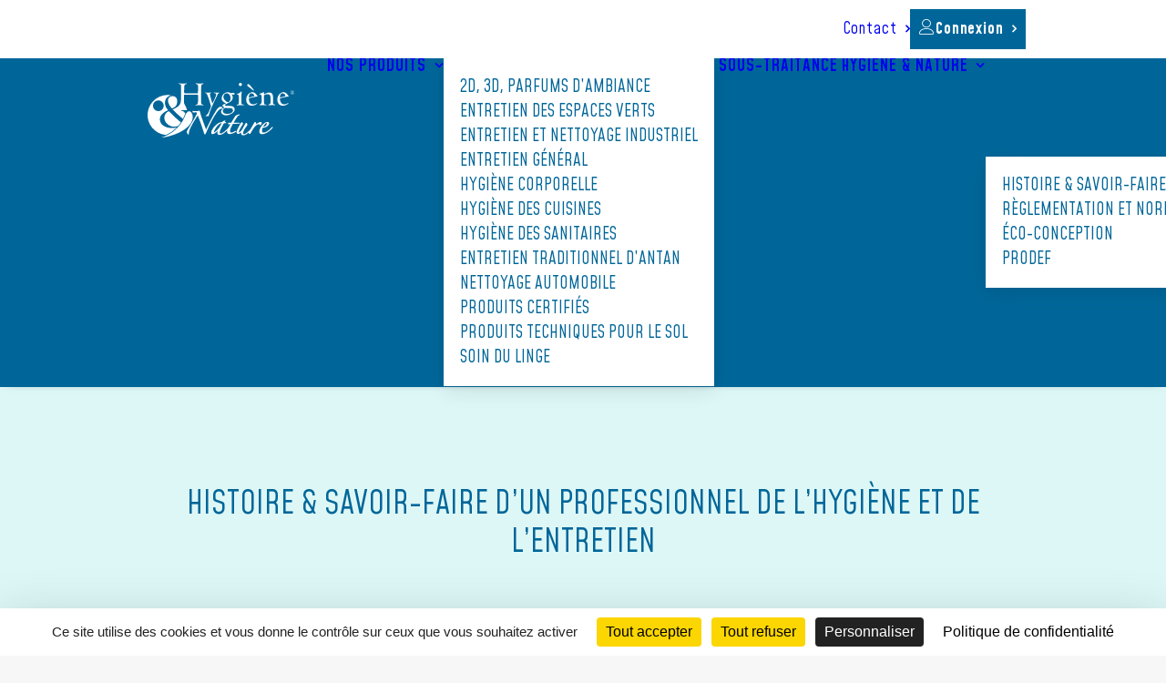

--- FILE ---
content_type: text/html; charset=UTF-8
request_url: https://www.hygiene-et-nature.com/histoire-savoir-faire/
body_size: 29303
content:
<!DOCTYPE html>
<html class="no-touch" lang="fr-FR" xmlns="http://www.w3.org/1999/xhtml">
<head>
<meta http-equiv="Content-Type" content="text/html; charset=UTF-8">
<meta name="viewport" content="width=device-width, initial-scale=1">
<link rel="profile" href="http://gmpg.org/xfn/11">
<link rel="pingback" href="https://www.hygiene-et-nature.com/xmlrpc.php">
<meta name='robots' content='index, follow, max-image-preview:large, max-snippet:-1, max-video-preview:-1' />
<link rel="dns-prefetch" href="//tarteaucitron.io"><link rel="preconnect" href="https://tarteaucitron.io" crossorigin=""><!--cloudflare-no-transform--><script type="text/javascript" src="https://tarteaucitron.io/load.js?domain=www.hygiene-et-nature.com&uuid=6893581b72b2fd067a0cbde8b734d83d1f1a44f2"></script><link rel="alternate" href="https://www.hygiene-et-nature.com/histoire-savoir-faire/" hreflang="fr" />
<link rel="alternate" href="https://www.hygiene-et-nature.com/en/history-expertise/" hreflang="en" />

	<!-- This site is optimized with the Yoast SEO plugin v26.7 - https://yoast.com/wordpress/plugins/seo/ -->
	<title>L&#039;histoire d&#039;un fabricant de produits d&#039;entretien de d&#039;hygiène professionnel</title>
<link data-rocket-prefetch href="https://cdn.doofinder.com" rel="dns-prefetch">
<link data-rocket-prefetch href="https://www.gstatic.com" rel="dns-prefetch">
<link data-rocket-prefetch href="https://tarteaucitron.io" rel="dns-prefetch">
<link data-rocket-prefetch href="https://fonts.googleapis.com" rel="dns-prefetch">
<link data-rocket-prefetch href="https://fonts.gstatic.com" rel="dns-prefetch">
<link data-rocket-prefetch href="https://cdn.tarteaucitron.io" rel="dns-prefetch">
<link data-rocket-prefetch href="https://www.googletagmanager.com" rel="dns-prefetch">
<link data-rocket-prefetch href="https://www.google.com" rel="dns-prefetch">
<link data-rocket-preload as="style" href="https://fonts.googleapis.com/css?family=Mohave%3A300%2Cregular%2C500%2C600%2C700%2C300italic%2Citalic%2C500italic%2C600italic%2C700italic&#038;subset=latin%2Clatin-ext&#038;display=swap" rel="preload">
<link href="https://fonts.googleapis.com/css?family=Mohave%3A300%2Cregular%2C500%2C600%2C700%2C300italic%2Citalic%2C500italic%2C600italic%2C700italic&#038;subset=latin%2Clatin-ext&#038;display=swap" media="print" onload="this.media=&#039;all&#039;" rel="stylesheet">
<noscript data-wpr-hosted-gf-parameters=""><link rel="stylesheet" href="https://fonts.googleapis.com/css?family=Mohave%3A300%2Cregular%2C500%2C600%2C700%2C300italic%2Citalic%2C500italic%2C600italic%2C700italic&#038;subset=latin%2Clatin-ext&#038;display=swap"></noscript><link rel="preload" data-rocket-preload as="image" href="https://www.hygiene-et-nature.com/wp-content/uploads/2023/11/fond-header-bleu.svg" fetchpriority="high">
	<meta name="description" content="Hygiène &amp; Nature est un acteur majeur du nettoyage professionnel. C&#039;est un fabricant de produits d&#039;hygiène et d&#039;entretien basé à Dijon appartenant au groupe Prodef." />
	<link rel="canonical" href="https://www.hygiene-et-nature.com/histoire-savoir-faire/" />
	<meta property="og:locale" content="fr_FR" />
	<meta property="og:locale:alternate" content="en_GB" />
	<meta property="og:type" content="article" />
	<meta property="og:title" content="L&#039;histoire d&#039;un fabricant de produits d&#039;entretien de d&#039;hygiène professionnel" />
	<meta property="og:description" content="Hygiène &amp; Nature est un acteur majeur du nettoyage professionnel. C&#039;est un fabricant de produits d&#039;hygiène et d&#039;entretien basé à Dijon appartenant au groupe Prodef." />
	<meta property="og:url" content="https://www.hygiene-et-nature.com/histoire-savoir-faire/" />
	<meta property="og:site_name" content="Hygiène et Nature" />
	<meta property="article:modified_time" content="2024-06-04T09:57:47+00:00" />
	<meta name="twitter:card" content="summary_large_image" />
	<meta name="twitter:label1" content="Durée de lecture estimée" />
	<meta name="twitter:data1" content="15 minutes" />
	<script type="application/ld+json" class="yoast-schema-graph">{"@context":"https://schema.org","@graph":[{"@type":"WebPage","@id":"https://www.hygiene-et-nature.com/histoire-savoir-faire/","url":"https://www.hygiene-et-nature.com/histoire-savoir-faire/","name":"L'histoire d'un fabricant de produits d'entretien de d'hygiène professionnel","isPartOf":{"@id":"https://www.hygiene-et-nature.com/#website"},"datePublished":"2023-11-09T15:04:43+00:00","dateModified":"2024-06-04T09:57:47+00:00","description":"Hygiène & Nature est un acteur majeur du nettoyage professionnel. C'est un fabricant de produits d'hygiène et d'entretien basé à Dijon appartenant au groupe Prodef.","breadcrumb":{"@id":"https://www.hygiene-et-nature.com/histoire-savoir-faire/#breadcrumb"},"inLanguage":"fr-FR","potentialAction":[{"@type":"ReadAction","target":["https://www.hygiene-et-nature.com/histoire-savoir-faire/"]}]},{"@type":"BreadcrumbList","@id":"https://www.hygiene-et-nature.com/histoire-savoir-faire/#breadcrumb","itemListElement":[{"@type":"ListItem","position":1,"name":"Accueil","item":"https://www.hygiene-et-nature.com/"},{"@type":"ListItem","position":2,"name":"Histoire &#038; savoir-faire d&#8217;un professionnel de l&#8217;hygiène et de l&#8217;entretien"}]},{"@type":"WebSite","@id":"https://www.hygiene-et-nature.com/#website","url":"https://www.hygiene-et-nature.com/","name":"Hygiène et Nature","description":"","publisher":{"@id":"https://www.hygiene-et-nature.com/#organization"},"potentialAction":[{"@type":"SearchAction","target":{"@type":"EntryPoint","urlTemplate":"https://www.hygiene-et-nature.com/?s={search_term_string}"},"query-input":{"@type":"PropertyValueSpecification","valueRequired":true,"valueName":"search_term_string"}}],"inLanguage":"fr-FR"},{"@type":"Organization","@id":"https://www.hygiene-et-nature.com/#organization","name":"Hygiène et Nature","url":"https://www.hygiene-et-nature.com/","logo":{"@type":"ImageObject","inLanguage":"fr-FR","@id":"https://www.hygiene-et-nature.com/#/schema/logo/image/","url":"https://www.hygiene-et-nature.com/wp-content/uploads/2024/01/logo-hygiene-et-nature-blanc.svg","contentUrl":"https://www.hygiene-et-nature.com/wp-content/uploads/2024/01/logo-hygiene-et-nature-blanc.svg","width":"165","height":"61","caption":"Hygiène et Nature"},"image":{"@id":"https://www.hygiene-et-nature.com/#/schema/logo/image/"}}]}</script>
	<!-- / Yoast SEO plugin. -->


<link rel='dns-prefetch' href='//fonts.googleapis.com' />
<link href='https://fonts.gstatic.com' crossorigin rel='preconnect' />
<link rel="alternate" type="application/rss+xml" title="Hygiène et Nature &raquo; Flux" href="https://www.hygiene-et-nature.com/feed/" />
<link rel="alternate" type="application/rss+xml" title="Hygiène et Nature &raquo; Flux des commentaires" href="https://www.hygiene-et-nature.com/comments/feed/" />
<link rel="alternate" title="oEmbed (JSON)" type="application/json+oembed" href="https://www.hygiene-et-nature.com/wp-json/oembed/1.0/embed?url=https%3A%2F%2Fwww.hygiene-et-nature.com%2Fhistoire-savoir-faire%2F&#038;lang=fr" />
<link rel="alternate" title="oEmbed (XML)" type="text/xml+oembed" href="https://www.hygiene-et-nature.com/wp-json/oembed/1.0/embed?url=https%3A%2F%2Fwww.hygiene-et-nature.com%2Fhistoire-savoir-faire%2F&#038;format=xml&#038;lang=fr" />
<style id='wp-img-auto-sizes-contain-inline-css' type='text/css'>
img:is([sizes=auto i],[sizes^="auto," i]){contain-intrinsic-size:3000px 1500px}
/*# sourceURL=wp-img-auto-sizes-contain-inline-css */
</style>
<style id='wp-emoji-styles-inline-css' type='text/css'>

	img.wp-smiley, img.emoji {
		display: inline !important;
		border: none !important;
		box-shadow: none !important;
		height: 1em !important;
		width: 1em !important;
		margin: 0 0.07em !important;
		vertical-align: -0.1em !important;
		background: none !important;
		padding: 0 !important;
	}
/*# sourceURL=wp-emoji-styles-inline-css */
</style>
<style id='wp-block-library-inline-css' type='text/css'>
:root{--wp-block-synced-color:#7a00df;--wp-block-synced-color--rgb:122,0,223;--wp-bound-block-color:var(--wp-block-synced-color);--wp-editor-canvas-background:#ddd;--wp-admin-theme-color:#007cba;--wp-admin-theme-color--rgb:0,124,186;--wp-admin-theme-color-darker-10:#006ba1;--wp-admin-theme-color-darker-10--rgb:0,107,160.5;--wp-admin-theme-color-darker-20:#005a87;--wp-admin-theme-color-darker-20--rgb:0,90,135;--wp-admin-border-width-focus:2px}@media (min-resolution:192dpi){:root{--wp-admin-border-width-focus:1.5px}}.wp-element-button{cursor:pointer}:root .has-very-light-gray-background-color{background-color:#eee}:root .has-very-dark-gray-background-color{background-color:#313131}:root .has-very-light-gray-color{color:#eee}:root .has-very-dark-gray-color{color:#313131}:root .has-vivid-green-cyan-to-vivid-cyan-blue-gradient-background{background:linear-gradient(135deg,#00d084,#0693e3)}:root .has-purple-crush-gradient-background{background:linear-gradient(135deg,#34e2e4,#4721fb 50%,#ab1dfe)}:root .has-hazy-dawn-gradient-background{background:linear-gradient(135deg,#faaca8,#dad0ec)}:root .has-subdued-olive-gradient-background{background:linear-gradient(135deg,#fafae1,#67a671)}:root .has-atomic-cream-gradient-background{background:linear-gradient(135deg,#fdd79a,#004a59)}:root .has-nightshade-gradient-background{background:linear-gradient(135deg,#330968,#31cdcf)}:root .has-midnight-gradient-background{background:linear-gradient(135deg,#020381,#2874fc)}:root{--wp--preset--font-size--normal:16px;--wp--preset--font-size--huge:42px}.has-regular-font-size{font-size:1em}.has-larger-font-size{font-size:2.625em}.has-normal-font-size{font-size:var(--wp--preset--font-size--normal)}.has-huge-font-size{font-size:var(--wp--preset--font-size--huge)}.has-text-align-center{text-align:center}.has-text-align-left{text-align:left}.has-text-align-right{text-align:right}.has-fit-text{white-space:nowrap!important}#end-resizable-editor-section{display:none}.aligncenter{clear:both}.items-justified-left{justify-content:flex-start}.items-justified-center{justify-content:center}.items-justified-right{justify-content:flex-end}.items-justified-space-between{justify-content:space-between}.screen-reader-text{border:0;clip-path:inset(50%);height:1px;margin:-1px;overflow:hidden;padding:0;position:absolute;width:1px;word-wrap:normal!important}.screen-reader-text:focus{background-color:#ddd;clip-path:none;color:#444;display:block;font-size:1em;height:auto;left:5px;line-height:normal;padding:15px 23px 14px;text-decoration:none;top:5px;width:auto;z-index:100000}html :where(.has-border-color){border-style:solid}html :where([style*=border-top-color]){border-top-style:solid}html :where([style*=border-right-color]){border-right-style:solid}html :where([style*=border-bottom-color]){border-bottom-style:solid}html :where([style*=border-left-color]){border-left-style:solid}html :where([style*=border-width]){border-style:solid}html :where([style*=border-top-width]){border-top-style:solid}html :where([style*=border-right-width]){border-right-style:solid}html :where([style*=border-bottom-width]){border-bottom-style:solid}html :where([style*=border-left-width]){border-left-style:solid}html :where(img[class*=wp-image-]){height:auto;max-width:100%}:where(figure){margin:0 0 1em}html :where(.is-position-sticky){--wp-admin--admin-bar--position-offset:var(--wp-admin--admin-bar--height,0px)}@media screen and (max-width:600px){html :where(.is-position-sticky){--wp-admin--admin-bar--position-offset:0px}}

/*# sourceURL=wp-block-library-inline-css */
</style><style id='global-styles-inline-css' type='text/css'>
:root{--wp--preset--aspect-ratio--square: 1;--wp--preset--aspect-ratio--4-3: 4/3;--wp--preset--aspect-ratio--3-4: 3/4;--wp--preset--aspect-ratio--3-2: 3/2;--wp--preset--aspect-ratio--2-3: 2/3;--wp--preset--aspect-ratio--16-9: 16/9;--wp--preset--aspect-ratio--9-16: 9/16;--wp--preset--color--black: #000000;--wp--preset--color--cyan-bluish-gray: #abb8c3;--wp--preset--color--white: #ffffff;--wp--preset--color--pale-pink: #f78da7;--wp--preset--color--vivid-red: #cf2e2e;--wp--preset--color--luminous-vivid-orange: #ff6900;--wp--preset--color--luminous-vivid-amber: #fcb900;--wp--preset--color--light-green-cyan: #7bdcb5;--wp--preset--color--vivid-green-cyan: #00d084;--wp--preset--color--pale-cyan-blue: #8ed1fc;--wp--preset--color--vivid-cyan-blue: #0693e3;--wp--preset--color--vivid-purple: #9b51e0;--wp--preset--gradient--vivid-cyan-blue-to-vivid-purple: linear-gradient(135deg,rgb(6,147,227) 0%,rgb(155,81,224) 100%);--wp--preset--gradient--light-green-cyan-to-vivid-green-cyan: linear-gradient(135deg,rgb(122,220,180) 0%,rgb(0,208,130) 100%);--wp--preset--gradient--luminous-vivid-amber-to-luminous-vivid-orange: linear-gradient(135deg,rgb(252,185,0) 0%,rgb(255,105,0) 100%);--wp--preset--gradient--luminous-vivid-orange-to-vivid-red: linear-gradient(135deg,rgb(255,105,0) 0%,rgb(207,46,46) 100%);--wp--preset--gradient--very-light-gray-to-cyan-bluish-gray: linear-gradient(135deg,rgb(238,238,238) 0%,rgb(169,184,195) 100%);--wp--preset--gradient--cool-to-warm-spectrum: linear-gradient(135deg,rgb(74,234,220) 0%,rgb(151,120,209) 20%,rgb(207,42,186) 40%,rgb(238,44,130) 60%,rgb(251,105,98) 80%,rgb(254,248,76) 100%);--wp--preset--gradient--blush-light-purple: linear-gradient(135deg,rgb(255,206,236) 0%,rgb(152,150,240) 100%);--wp--preset--gradient--blush-bordeaux: linear-gradient(135deg,rgb(254,205,165) 0%,rgb(254,45,45) 50%,rgb(107,0,62) 100%);--wp--preset--gradient--luminous-dusk: linear-gradient(135deg,rgb(255,203,112) 0%,rgb(199,81,192) 50%,rgb(65,88,208) 100%);--wp--preset--gradient--pale-ocean: linear-gradient(135deg,rgb(255,245,203) 0%,rgb(182,227,212) 50%,rgb(51,167,181) 100%);--wp--preset--gradient--electric-grass: linear-gradient(135deg,rgb(202,248,128) 0%,rgb(113,206,126) 100%);--wp--preset--gradient--midnight: linear-gradient(135deg,rgb(2,3,129) 0%,rgb(40,116,252) 100%);--wp--preset--font-size--small: 13px;--wp--preset--font-size--medium: 20px;--wp--preset--font-size--large: 36px;--wp--preset--font-size--x-large: 42px;--wp--preset--spacing--20: 0.44rem;--wp--preset--spacing--30: 0.67rem;--wp--preset--spacing--40: 1rem;--wp--preset--spacing--50: 1.5rem;--wp--preset--spacing--60: 2.25rem;--wp--preset--spacing--70: 3.38rem;--wp--preset--spacing--80: 5.06rem;--wp--preset--shadow--natural: 6px 6px 9px rgba(0, 0, 0, 0.2);--wp--preset--shadow--deep: 12px 12px 50px rgba(0, 0, 0, 0.4);--wp--preset--shadow--sharp: 6px 6px 0px rgba(0, 0, 0, 0.2);--wp--preset--shadow--outlined: 6px 6px 0px -3px rgb(255, 255, 255), 6px 6px rgb(0, 0, 0);--wp--preset--shadow--crisp: 6px 6px 0px rgb(0, 0, 0);}:where(.is-layout-flex){gap: 0.5em;}:where(.is-layout-grid){gap: 0.5em;}body .is-layout-flex{display: flex;}.is-layout-flex{flex-wrap: wrap;align-items: center;}.is-layout-flex > :is(*, div){margin: 0;}body .is-layout-grid{display: grid;}.is-layout-grid > :is(*, div){margin: 0;}:where(.wp-block-columns.is-layout-flex){gap: 2em;}:where(.wp-block-columns.is-layout-grid){gap: 2em;}:where(.wp-block-post-template.is-layout-flex){gap: 1.25em;}:where(.wp-block-post-template.is-layout-grid){gap: 1.25em;}.has-black-color{color: var(--wp--preset--color--black) !important;}.has-cyan-bluish-gray-color{color: var(--wp--preset--color--cyan-bluish-gray) !important;}.has-white-color{color: var(--wp--preset--color--white) !important;}.has-pale-pink-color{color: var(--wp--preset--color--pale-pink) !important;}.has-vivid-red-color{color: var(--wp--preset--color--vivid-red) !important;}.has-luminous-vivid-orange-color{color: var(--wp--preset--color--luminous-vivid-orange) !important;}.has-luminous-vivid-amber-color{color: var(--wp--preset--color--luminous-vivid-amber) !important;}.has-light-green-cyan-color{color: var(--wp--preset--color--light-green-cyan) !important;}.has-vivid-green-cyan-color{color: var(--wp--preset--color--vivid-green-cyan) !important;}.has-pale-cyan-blue-color{color: var(--wp--preset--color--pale-cyan-blue) !important;}.has-vivid-cyan-blue-color{color: var(--wp--preset--color--vivid-cyan-blue) !important;}.has-vivid-purple-color{color: var(--wp--preset--color--vivid-purple) !important;}.has-black-background-color{background-color: var(--wp--preset--color--black) !important;}.has-cyan-bluish-gray-background-color{background-color: var(--wp--preset--color--cyan-bluish-gray) !important;}.has-white-background-color{background-color: var(--wp--preset--color--white) !important;}.has-pale-pink-background-color{background-color: var(--wp--preset--color--pale-pink) !important;}.has-vivid-red-background-color{background-color: var(--wp--preset--color--vivid-red) !important;}.has-luminous-vivid-orange-background-color{background-color: var(--wp--preset--color--luminous-vivid-orange) !important;}.has-luminous-vivid-amber-background-color{background-color: var(--wp--preset--color--luminous-vivid-amber) !important;}.has-light-green-cyan-background-color{background-color: var(--wp--preset--color--light-green-cyan) !important;}.has-vivid-green-cyan-background-color{background-color: var(--wp--preset--color--vivid-green-cyan) !important;}.has-pale-cyan-blue-background-color{background-color: var(--wp--preset--color--pale-cyan-blue) !important;}.has-vivid-cyan-blue-background-color{background-color: var(--wp--preset--color--vivid-cyan-blue) !important;}.has-vivid-purple-background-color{background-color: var(--wp--preset--color--vivid-purple) !important;}.has-black-border-color{border-color: var(--wp--preset--color--black) !important;}.has-cyan-bluish-gray-border-color{border-color: var(--wp--preset--color--cyan-bluish-gray) !important;}.has-white-border-color{border-color: var(--wp--preset--color--white) !important;}.has-pale-pink-border-color{border-color: var(--wp--preset--color--pale-pink) !important;}.has-vivid-red-border-color{border-color: var(--wp--preset--color--vivid-red) !important;}.has-luminous-vivid-orange-border-color{border-color: var(--wp--preset--color--luminous-vivid-orange) !important;}.has-luminous-vivid-amber-border-color{border-color: var(--wp--preset--color--luminous-vivid-amber) !important;}.has-light-green-cyan-border-color{border-color: var(--wp--preset--color--light-green-cyan) !important;}.has-vivid-green-cyan-border-color{border-color: var(--wp--preset--color--vivid-green-cyan) !important;}.has-pale-cyan-blue-border-color{border-color: var(--wp--preset--color--pale-cyan-blue) !important;}.has-vivid-cyan-blue-border-color{border-color: var(--wp--preset--color--vivid-cyan-blue) !important;}.has-vivid-purple-border-color{border-color: var(--wp--preset--color--vivid-purple) !important;}.has-vivid-cyan-blue-to-vivid-purple-gradient-background{background: var(--wp--preset--gradient--vivid-cyan-blue-to-vivid-purple) !important;}.has-light-green-cyan-to-vivid-green-cyan-gradient-background{background: var(--wp--preset--gradient--light-green-cyan-to-vivid-green-cyan) !important;}.has-luminous-vivid-amber-to-luminous-vivid-orange-gradient-background{background: var(--wp--preset--gradient--luminous-vivid-amber-to-luminous-vivid-orange) !important;}.has-luminous-vivid-orange-to-vivid-red-gradient-background{background: var(--wp--preset--gradient--luminous-vivid-orange-to-vivid-red) !important;}.has-very-light-gray-to-cyan-bluish-gray-gradient-background{background: var(--wp--preset--gradient--very-light-gray-to-cyan-bluish-gray) !important;}.has-cool-to-warm-spectrum-gradient-background{background: var(--wp--preset--gradient--cool-to-warm-spectrum) !important;}.has-blush-light-purple-gradient-background{background: var(--wp--preset--gradient--blush-light-purple) !important;}.has-blush-bordeaux-gradient-background{background: var(--wp--preset--gradient--blush-bordeaux) !important;}.has-luminous-dusk-gradient-background{background: var(--wp--preset--gradient--luminous-dusk) !important;}.has-pale-ocean-gradient-background{background: var(--wp--preset--gradient--pale-ocean) !important;}.has-electric-grass-gradient-background{background: var(--wp--preset--gradient--electric-grass) !important;}.has-midnight-gradient-background{background: var(--wp--preset--gradient--midnight) !important;}.has-small-font-size{font-size: var(--wp--preset--font-size--small) !important;}.has-medium-font-size{font-size: var(--wp--preset--font-size--medium) !important;}.has-large-font-size{font-size: var(--wp--preset--font-size--large) !important;}.has-x-large-font-size{font-size: var(--wp--preset--font-size--x-large) !important;}
/*# sourceURL=global-styles-inline-css */
</style>

<style id='classic-theme-styles-inline-css' type='text/css'>
/*! This file is auto-generated */
.wp-block-button__link{color:#fff;background-color:#32373c;border-radius:9999px;box-shadow:none;text-decoration:none;padding:calc(.667em + 2px) calc(1.333em + 2px);font-size:1.125em}.wp-block-file__button{background:#32373c;color:#fff;text-decoration:none}
/*# sourceURL=/wp-includes/css/classic-themes.min.css */
</style>
<link rel='stylesheet' id='wp-components-css' href='https://www.hygiene-et-nature.com/wp-includes/css/dist/components/style.min.css?ver=6.9' type='text/css' media='all' />
<link rel='stylesheet' id='wp-preferences-css' href='https://www.hygiene-et-nature.com/wp-includes/css/dist/preferences/style.min.css?ver=6.9' type='text/css' media='all' />
<link rel='stylesheet' id='wp-block-editor-css' href='https://www.hygiene-et-nature.com/wp-includes/css/dist/block-editor/style.min.css?ver=6.9' type='text/css' media='all' />
<link data-minify="1" rel='stylesheet' id='popup-maker-block-library-style-css' href='https://www.hygiene-et-nature.com/wp-content/cache/min/1/wp-content/plugins/popup-maker/dist/packages/block-library-style.css?ver=1768316062' type='text/css' media='all' />

<link data-minify="1" rel='stylesheet' id='uncode-privacy-css' href='https://www.hygiene-et-nature.com/wp-content/cache/min/1/wp-content/plugins/uncode-privacy/assets/css/uncode-privacy-public.css?ver=1768316062' type='text/css' media='all' />
<link data-minify="1" rel='stylesheet' id='wp_mailjet_form_builder_widget-widget-front-styles-css' href='https://www.hygiene-et-nature.com/wp-content/cache/min/1/wp-content/plugins/mailjet-for-wordpress/src/widgetformbuilder/css/front-widget.css?ver=1768316062' type='text/css' media='all' />
<link data-minify="1" rel='stylesheet' id='uncode-style-css' href='https://www.hygiene-et-nature.com/wp-content/cache/min/1/wp-content/themes/uncode/library/css/style.css?ver=1768316062' type='text/css' media='all' />
<style id='uncode-style-inline-css' type='text/css'>

@media (min-width: 960px) { 
		.limit-width { max-width: 80%; margin: auto;}
		.menu-container:not(.grid-filters) .menu-horizontal ul.menu-smart .megamenu-block-wrapper > .vc_row[data-parent="true"].limit-width:not(.row-parent-limit) { max-width: calc(80% - 72px); }
		}
.menu-primary ul.menu-smart > li > a, .menu-primary ul.menu-smart li.dropdown > a, .menu-primary ul.menu-smart li.mega-menu > a, .vmenu-container ul.menu-smart > li > a, .vmenu-container ul.menu-smart li.dropdown > a { text-transform: uppercase; }
#changer-back-color { transition: background-color 1000ms cubic-bezier(0.25, 1, 0.5, 1) !important; } #changer-back-color > div { transition: opacity 1000ms cubic-bezier(0.25, 1, 0.5, 1) !important; } body.bg-changer-init.disable-hover .main-wrapper .style-light,  body.bg-changer-init.disable-hover .main-wrapper .style-light h1,  body.bg-changer-init.disable-hover .main-wrapper .style-light h2, body.bg-changer-init.disable-hover .main-wrapper .style-light h3, body.bg-changer-init.disable-hover .main-wrapper .style-light h4, body.bg-changer-init.disable-hover .main-wrapper .style-light h5, body.bg-changer-init.disable-hover .main-wrapper .style-light h6, body.bg-changer-init.disable-hover .main-wrapper .style-light a, body.bg-changer-init.disable-hover .main-wrapper .style-dark, body.bg-changer-init.disable-hover .main-wrapper .style-dark h1, body.bg-changer-init.disable-hover .main-wrapper .style-dark h2, body.bg-changer-init.disable-hover .main-wrapper .style-dark h3, body.bg-changer-init.disable-hover .main-wrapper .style-dark h4, body.bg-changer-init.disable-hover .main-wrapper .style-dark h5, body.bg-changer-init.disable-hover .main-wrapper .style-dark h6, body.bg-changer-init.disable-hover .main-wrapper .style-dark a { transition: color 1000ms cubic-bezier(0.25, 1, 0.5, 1) !important; }
/*# sourceURL=uncode-style-inline-css */
</style>
<link data-minify="1" rel='stylesheet' id='uncode-icons-css' href='https://www.hygiene-et-nature.com/wp-content/cache/min/1/wp-content/themes/uncode/library/css/uncode-icons.css?ver=1768316062' type='text/css' media='all' />
<link data-minify="1" rel='stylesheet' id='uncode-custom-style-css' href='https://www.hygiene-et-nature.com/wp-content/cache/min/1/wp-content/themes/uncode/library/css/style-custom.css?ver=1768316062' type='text/css' media='all' />
<style id='uncode-custom-style-inline-css' type='text/css'>
.text-text_color-142510-color, .text-text_color-142510-color a { color:#a8a8a8 !important; fill:#a8a8a8 !important; }.style-back_color-189994-bg { background-color:#f7fbef; }.cssgrid-813281 .cssgrid-container { grid-template-columns:repeat(3, 1fr); }@media (max-width:1000px) { .cssgrid-813281 .cssgrid-container { grid-template-columns:repeat(2, 1fr); } }@media (max-width:600px) { .cssgrid-813281 .cssgrid-container { grid-template-columns:repeat(2, 1fr); } }@media (max-width:480px) { .cssgrid-813281 .cssgrid-container { grid-template-columns:repeat(2, 1fr); } }
/*# sourceURL=uncode-custom-style-inline-css */
</style>
<link data-minify="1" rel='stylesheet' id='child-style-css' href='https://www.hygiene-et-nature.com/wp-content/cache/min/1/wp-content/themes/uncode-child/style.css?ver=1768316062' type='text/css' media='all' />
<link rel='stylesheet' id='um_modal-css' href='https://www.hygiene-et-nature.com/wp-content/plugins/ultimate-member/assets/css/um-modal.min.css?ver=2.11.1' type='text/css' media='all' />
<link rel='stylesheet' id='um_ui-css' href='https://www.hygiene-et-nature.com/wp-content/plugins/ultimate-member/assets/libs/jquery-ui/jquery-ui.min.css?ver=1.13.2' type='text/css' media='all' />
<link rel='stylesheet' id='um_tipsy-css' href='https://www.hygiene-et-nature.com/wp-content/plugins/ultimate-member/assets/libs/tipsy/tipsy.min.css?ver=1.0.0a' type='text/css' media='all' />
<link data-minify="1" rel='stylesheet' id='um_raty-css' href='https://www.hygiene-et-nature.com/wp-content/cache/min/1/wp-content/plugins/ultimate-member/assets/libs/raty/um-raty.min.css?ver=1768316062' type='text/css' media='all' />
<link rel='stylesheet' id='select2-css' href='https://www.hygiene-et-nature.com/wp-content/plugins/ultimate-member/assets/libs/select2/select2.min.css?ver=4.0.13' type='text/css' media='all' />
<link rel='stylesheet' id='um_fileupload-css' href='https://www.hygiene-et-nature.com/wp-content/plugins/ultimate-member/assets/css/um-fileupload.min.css?ver=2.11.1' type='text/css' media='all' />
<link rel='stylesheet' id='um_confirm-css' href='https://www.hygiene-et-nature.com/wp-content/plugins/ultimate-member/assets/libs/um-confirm/um-confirm.min.css?ver=1.0' type='text/css' media='all' />
<link rel='stylesheet' id='um_datetime-css' href='https://www.hygiene-et-nature.com/wp-content/plugins/ultimate-member/assets/libs/pickadate/default.min.css?ver=3.6.2' type='text/css' media='all' />
<link rel='stylesheet' id='um_datetime_date-css' href='https://www.hygiene-et-nature.com/wp-content/plugins/ultimate-member/assets/libs/pickadate/default.date.min.css?ver=3.6.2' type='text/css' media='all' />
<link rel='stylesheet' id='um_datetime_time-css' href='https://www.hygiene-et-nature.com/wp-content/plugins/ultimate-member/assets/libs/pickadate/default.time.min.css?ver=3.6.2' type='text/css' media='all' />
<link data-minify="1" rel='stylesheet' id='um_fonticons_ii-css' href='https://www.hygiene-et-nature.com/wp-content/cache/min/1/wp-content/plugins/ultimate-member/assets/libs/legacy/fonticons/fonticons-ii.min.css?ver=1768316062' type='text/css' media='all' />
<link data-minify="1" rel='stylesheet' id='um_fonticons_fa-css' href='https://www.hygiene-et-nature.com/wp-content/cache/min/1/wp-content/plugins/ultimate-member/assets/libs/legacy/fonticons/fonticons-fa.min.css?ver=1768316062' type='text/css' media='all' />
<link data-minify="1" rel='stylesheet' id='um_fontawesome-css' href='https://www.hygiene-et-nature.com/wp-content/cache/min/1/wp-content/plugins/ultimate-member/assets/css/um-fontawesome.min.css?ver=1768316062' type='text/css' media='all' />
<link rel='stylesheet' id='um_common-css' href='https://www.hygiene-et-nature.com/wp-content/plugins/ultimate-member/assets/css/common.min.css?ver=2.11.1' type='text/css' media='all' />
<link rel='stylesheet' id='um_responsive-css' href='https://www.hygiene-et-nature.com/wp-content/plugins/ultimate-member/assets/css/um-responsive.min.css?ver=2.11.1' type='text/css' media='all' />
<link rel='stylesheet' id='um_styles-css' href='https://www.hygiene-et-nature.com/wp-content/plugins/ultimate-member/assets/css/um-styles.min.css?ver=2.11.1' type='text/css' media='all' />
<link rel='stylesheet' id='um_crop-css' href='https://www.hygiene-et-nature.com/wp-content/plugins/ultimate-member/assets/libs/cropper/cropper.min.css?ver=1.6.1' type='text/css' media='all' />
<link rel='stylesheet' id='um_profile-css' href='https://www.hygiene-et-nature.com/wp-content/plugins/ultimate-member/assets/css/um-profile.min.css?ver=2.11.1' type='text/css' media='all' />
<link rel='stylesheet' id='um_account-css' href='https://www.hygiene-et-nature.com/wp-content/plugins/ultimate-member/assets/css/um-account.min.css?ver=2.11.1' type='text/css' media='all' />
<link rel='stylesheet' id='um_misc-css' href='https://www.hygiene-et-nature.com/wp-content/plugins/ultimate-member/assets/css/um-misc.min.css?ver=2.11.1' type='text/css' media='all' />
<link rel='stylesheet' id='um_default_css-css' href='https://www.hygiene-et-nature.com/wp-content/plugins/ultimate-member/assets/css/um-old-default.min.css?ver=2.11.1' type='text/css' media='all' />
<script type="text/javascript" src="https://www.hygiene-et-nature.com/wp-includes/js/jquery/jquery.min.js?ver=3.7.1" id="jquery-core-js"></script>
<script type="text/javascript" src="https://www.hygiene-et-nature.com/wp-includes/js/jquery/jquery-migrate.min.js?ver=3.4.1" id="jquery-migrate-js"></script>
<script type="text/javascript" src="https://www.hygiene-et-nature.com/wp-content/themes/uncode-child/js/script.js?ver=6.9" id="custom-js-js"></script>
<script type="text/javascript" id="uncode-init-js-extra">
/* <![CDATA[ */
var SiteParameters = {"days":"jours","hours":"heures","minutes":"minutes","seconds":"secondes","constant_scroll":"off","scroll_speed":"800","parallax_factor":"0.15","loading":"Chargement...","slide_name":"slide","slide_footer":"footer","ajax_url":"https://www.hygiene-et-nature.com/wp-admin/admin-ajax.php","nonce_adaptive_images":"9cc2fce7ea","nonce_srcset_async":"a1e46b7aea","enable_debug":"","block_mobile_videos":"","is_frontend_editor":"","main_width":["80","%"],"mobile_parallax_allowed":"","listen_for_screen_update":"1","wireframes_plugin_active":"","sticky_elements":"off","resize_quality":"90","register_metadata":"","bg_changer_time":"1000","update_wc_fragments":"1","optimize_shortpixel_image":"","menu_mobile_offcanvas_gap":"45","custom_cursor_selector":"[href], .trigger-overlay, .owl-next, .owl-prev, .owl-dot, input[type=\"submit\"], input[type=\"checkbox\"], button[type=\"submit\"], a[class^=\"ilightbox\"], .ilightbox-thumbnail, .ilightbox-prev, .ilightbox-next, .overlay-close, .unmodal-close, .qty-inset \u003E span, .share-button li, .uncode-post-titles .tmb.tmb-click-area, .btn-link, .tmb-click-row .t-inside, .lg-outer button, .lg-thumb img, a[data-lbox], .uncode-close-offcanvas-overlay, .uncode-nav-next, .uncode-nav-prev, .uncode-nav-index","mobile_parallax_animation":"","lbox_enhanced":"1","native_media_player":"","vimeoPlayerParams":"?autoplay=0","ajax_filter_key_search":"key","ajax_filter_key_unfilter":"unfilter","index_pagination_disable_scroll":"","index_pagination_scroll_to":"","uncode_wc_popup_cart_qty":"","disable_hover_hack":"","uncode_nocookie":"","menuHideOnClick":"1","menuShowOnClick":"","smoothScroll":"","smoothScrollDisableHover":"","smoothScrollQuery":"960","uncode_force_onepage_dots":"","uncode_smooth_scroll_safe":"","uncode_lb_add_galleries":", .gallery","uncode_lb_add_items":", .gallery .gallery-item a","uncode_prev_label":"Previous","uncode_next_label":"Suivant","uncode_slide_label":"Slide","uncode_share_label":"Share on %","uncode_has_ligatures":"","uncode_is_accessible":"","uncode_carousel_itemSelector":"*:not(.hidden)","uncode_limit_width":"80%"};
//# sourceURL=uncode-init-js-extra
/* ]]> */
</script>
<script type="text/javascript" src="https://www.hygiene-et-nature.com/wp-content/themes/uncode/library/js/init.js" id="uncode-init-js"></script>
<script type="text/javascript" src="https://www.hygiene-et-nature.com/wp-content/plugins/ultimate-member/assets/js/um-gdpr.min.js?ver=2.11.1" id="um-gdpr-js"></script>
<script></script><link rel="https://api.w.org/" href="https://www.hygiene-et-nature.com/wp-json/" /><link rel="alternate" title="JSON" type="application/json" href="https://www.hygiene-et-nature.com/wp-json/wp/v2/pages/350" /><link rel="EditURI" type="application/rsd+xml" title="RSD" href="https://www.hygiene-et-nature.com/xmlrpc.php?rsd" />
<meta name="generator" content="WordPress 6.9" />
<link rel='shortlink' href='https://www.hygiene-et-nature.com/?p=350' />
<link rel="modulepreload" crossorigin href=""/><div id="cta">
    <a class="cta-lien" href="/contact/">
        <div class="cta-block">
            <div class="cta-icon"> <img src="/wp-content/uploads/2023/12/cta-telephone.svg" alt="picto telephone"></div>
            <div class="cta-txt">
                <p>Contact</p>
            </div>

        </div>
    </a>
    <a class="cta-lien" href="/foire-aux-questions/">
        <div class="cta-block">
            <div class="cta-icon">
                <img src="/wp-content/uploads/2023/12/picto-faq.svg" alt="picto foire aux questions">
            </div>
            <div class="cta-txt">
                <p>FAQ</p>
            </div>

        </div>
    </a>

</div>
        <link rel="icon" href="https://www.hygiene-et-nature.com/wp-content/uploads/2024/01/cropped-favicon-32x32.png" sizes="32x32" />
<link rel="icon" href="https://www.hygiene-et-nature.com/wp-content/uploads/2024/01/cropped-favicon-192x192.png" sizes="192x192" />
<link rel="apple-touch-icon" href="https://www.hygiene-et-nature.com/wp-content/uploads/2024/01/cropped-favicon-180x180.png" />
<meta name="msapplication-TileImage" content="https://www.hygiene-et-nature.com/wp-content/uploads/2024/01/cropped-favicon-270x270.png" />
<noscript><style> .wpb_animate_when_almost_visible { opacity: 1; }</style></noscript><link data-minify="1" rel='stylesheet' id='contact-form-7-css' href='https://www.hygiene-et-nature.com/wp-content/cache/min/1/wp-content/plugins/contact-form-7/includes/css/styles.css?ver=1768316062' type='text/css' media='all' />
<style id='contact-form-7-inline-css' type='text/css'>
.wpcf7 .wpcf7-recaptcha iframe {margin-bottom: 0;}.wpcf7 .wpcf7-recaptcha[data-align="center"] > div {margin: 0 auto;}.wpcf7 .wpcf7-recaptcha[data-align="right"] > div {margin: 0 0 0 auto;}
/*# sourceURL=contact-form-7-inline-css */
</style>
<meta name="generator" content="WP Rocket 3.20.3" data-wpr-features="wpr_minify_js wpr_preconnect_external_domains wpr_oci wpr_minify_css wpr_preload_links wpr_desktop" /></head>
<body class="wp-singular page-template-default page page-id-350 wp-theme-uncode wp-child-theme-uncode-child  style-color-lxmt-bg group-blog hormenu-position-left hmenu hmenu-position-right header-full-width main-center-align textual-accent-color menu-mobile-default mobile-parallax-not-allowed ilb-no-bounce unreg uncode-btn-square qw-body-scroll-disabled menu-dd-search no-qty-fx wpb-js-composer js-comp-ver-8.7.1.2 vc_responsive" data-border="0">

			<div  id="vh_layout_help"></div><div  class="body-borders" data-border="0"><div  class="top-border body-border-shadow"></div><div  class="right-border body-border-shadow"></div><div  class="bottom-border body-border-shadow"></div><div  class="left-border body-border-shadow"></div><div  class="top-border style-light-bg"></div><div  class="right-border style-light-bg"></div><div  class="bottom-border style-light-bg"></div><div  class="left-border style-light-bg"></div></div>	<div  class="box-wrapper">
		<div  class="box-container">
		<script type="text/javascript" id="initBox">UNCODE.initBox();</script>
		<div  class="menu-wrapper menu-shrink menu-sticky">
													<div class="top-menu navbar menu-secondary menu-light submenu-light style-color-xsdn-bg top-menu-enhanced">
																		<div class="row-menu limit-width">
																			<div class="row-menu-inner top-menu-cols-1 top-enhanced-split- top-enhanced-right"><div class="topbar-col topbar-col-right"><div class="menu-horizontal top-menu-enhanced-horizontal  top-enhanced-inner top-enhanced-right">
																						<div class="navbar-topmenu"><ul id="menu-top-bar" class="menu-smart menu-mini sm top-menu-enhanced-child" role="menu"><li role="menuitem"  id="menu-item-133665" class="menu-item menu-item-type-post_type menu-item-object-page depth-0 menu-item-133665 menu-item-link"><a href="https://www.hygiene-et-nature.com/contact/">Contact<i class="fa fa-angle-right fa-dropdown"></i></a></li>
<li role="menuitem"  id="menu-item-131066" class="menu-item menu-item-type-post_type menu-item-object-page depth-0 menu-item-131066 menu-item-link"><a title="Connexion" href="https://www.hygiene-et-nature.com/connexion/"><i class="menu-icon fa fa-user3"></i>Connexion<i class="fa fa-angle-right fa-dropdown"></i></a></li>
</ul></div>
																					</div></div></div>
																		</div>
																	</div>
													<header id="masthead" class="navbar menu-primary menu-dark submenu-light style-dark-original menu-with-logo">
														<div class="menu-container style-color-blue-bg menu-borders menu-shadows" role="navigation">
															<div class="row-menu limit-width">
																<div class="row-menu-inner">
																	<div id="logo-container-mobile" class="col-lg-0 logo-container middle">
																		<div id="main-logo" class="navbar-header style-dark">
																			<a href="https://www.hygiene-et-nature.com/" class="navbar-brand" data-minheight="50" aria-label="Hygiène et Nature"><div class="logo-image main-logo logo-skinnable" data-maxheight="60" style="height: 60px;"><img decoding="async" src="https://www.hygiene-et-nature.com/wp-content/uploads/2024/01/logo-hygiene-et-nature-blanc.svg" alt="logo-hygiene-et-nature-blanc" width="165" height="61" class="img-responsive" /></div></a>
																		</div>
																		<div  class="mmb-container"><div class="mobile-additional-icons"></div><div class="mobile-menu-button mobile-menu-button-dark lines-button" aria-label="Toggle menu" role="button" tabindex="0"><span class="lines"><span></span></span></div></div>
																	</div>
																	<div class="col-lg-12 main-menu-container middle">
																		<div class="menu-horizontal ">
																			<div class="menu-horizontal-inner">
																				<div class="nav navbar-nav navbar-main navbar-nav-first"><ul id="menu-menu-principal" class="menu-primary-inner menu-smart sm" role="menu"><li role="menuitem"  id="menu-item-131055" class="menu-item menu-item-type-post_type menu-item-object-page menu-item-has-children depth-0 menu-item-131055 dropdown menu-item-link"><a href="https://www.hygiene-et-nature.com/nos-produits/" data-toggle="dropdown" class="dropdown-toggle" data-type="title">Nos produits<i class="fa fa-angle-down fa-dropdown"></i></a>
<ul role="menu" class="drop-menu un-submenu " data-lenis-prevent>
	<li role="menuitem"  id="menu-item-133711" class="menu-item menu-item-type-post_type menu-item-object-page depth-1 menu-item-133711"><a href="https://www.hygiene-et-nature.com/nos-produits/2d-3d-parfums-dambiance/">2D, 3D, Parfums d’ambiance<i class="fa fa-angle-right fa-dropdown"></i></a></li>
	<li role="menuitem"  id="menu-item-133712" class="menu-item menu-item-type-post_type menu-item-object-page depth-1 menu-item-133712"><a href="https://www.hygiene-et-nature.com/nos-produits/entretien-espaces-verts/">Entretien des espaces verts<i class="fa fa-angle-right fa-dropdown"></i></a></li>
	<li role="menuitem"  id="menu-item-133713" class="menu-item menu-item-type-post_type menu-item-object-page depth-1 menu-item-133713"><a href="https://www.hygiene-et-nature.com/nos-produits/maintenance-et-industrie/">Entretien et nettoyage industriel<i class="fa fa-angle-right fa-dropdown"></i></a></li>
	<li role="menuitem"  id="menu-item-133714" class="menu-item menu-item-type-post_type menu-item-object-page depth-1 menu-item-133714"><a href="https://www.hygiene-et-nature.com/nos-produits/entretien-general/">Entretien général<i class="fa fa-angle-right fa-dropdown"></i></a></li>
	<li role="menuitem"  id="menu-item-133715" class="menu-item menu-item-type-post_type menu-item-object-page depth-1 menu-item-133715"><a href="https://www.hygiene-et-nature.com/nos-produits/hygiene-corporelle/">Hygiène corporelle<i class="fa fa-angle-right fa-dropdown"></i></a></li>
	<li role="menuitem"  id="menu-item-133716" class="menu-item menu-item-type-post_type menu-item-object-page depth-1 menu-item-133716"><a href="https://www.hygiene-et-nature.com/nos-produits/hygiene-des-cuisines/">Hygiène des cuisines<i class="fa fa-angle-right fa-dropdown"></i></a></li>
	<li role="menuitem"  id="menu-item-133717" class="menu-item menu-item-type-post_type menu-item-object-page depth-1 menu-item-133717"><a href="https://www.hygiene-et-nature.com/nos-produits/hygiene-sanitaires/">Hygiène des sanitaires<i class="fa fa-angle-right fa-dropdown"></i></a></li>
	<li role="menuitem"  id="menu-item-133718" class="menu-item menu-item-type-post_type menu-item-object-page depth-1 menu-item-133718"><a href="https://www.hygiene-et-nature.com/nos-produits/entretien-traditionnel/">ENTRETIEN TRADITIONNEL D&#8217;ANTAN<i class="fa fa-angle-right fa-dropdown"></i></a></li>
	<li role="menuitem"  id="menu-item-133719" class="menu-item menu-item-type-post_type menu-item-object-page depth-1 menu-item-133719"><a href="https://www.hygiene-et-nature.com/nos-produits/nettoyage-automobile/">Nettoyage automobile<i class="fa fa-angle-right fa-dropdown"></i></a></li>
	<li role="menuitem"  id="menu-item-133720" class="menu-item menu-item-type-post_type menu-item-object-page depth-1 menu-item-133720"><a href="https://www.hygiene-et-nature.com/nos-produits/certifies/">Produits certifiés<i class="fa fa-angle-right fa-dropdown"></i></a></li>
	<li role="menuitem"  id="menu-item-133721" class="menu-item menu-item-type-post_type menu-item-object-page depth-1 menu-item-133721"><a href="https://www.hygiene-et-nature.com/nos-produits/produits-techniques-sol/">Produits techniques pour le sol<i class="fa fa-angle-right fa-dropdown"></i></a></li>
	<li role="menuitem"  id="menu-item-133722" class="menu-item menu-item-type-post_type menu-item-object-page depth-1 menu-item-133722"><a href="https://www.hygiene-et-nature.com/nos-produits/soin-du-linge/">Soin du linge<i class="fa fa-angle-right fa-dropdown"></i></a></li>
</ul>
</li>
<li role="menuitem"  id="menu-item-131060" class="menu-item menu-item-type-post_type menu-item-object-page depth-0 menu-item-131060 menu-item-link"><a href="https://www.hygiene-et-nature.com/sous-traitance/">Sous-traitance<i class="fa fa-angle-right fa-dropdown"></i></a></li>
<li role="menuitem"  id="menu-item-131061" class="menu-item menu-item-type-custom menu-item-object-custom current-menu-ancestor current-menu-parent menu-item-has-children depth-0 menu-item-131061 dropdown menu-item-link"><a href="#" data-toggle="dropdown" class="dropdown-toggle" role="button" data-type="title">Hygiène &#038; nature<i class="fa fa-angle-down fa-dropdown"></i></a>
<ul role="menu" class="drop-menu un-submenu " data-lenis-prevent>
	<li role="menuitem"  id="menu-item-131062" class="menu-item menu-item-type-post_type menu-item-object-page current-menu-item page_item page-item-350 current_page_item depth-1 menu-item-131062 active"><a href="https://www.hygiene-et-nature.com/histoire-savoir-faire/">Histoire &#038; savoir-faire<i class="fa fa-angle-right fa-dropdown"></i></a></li>
	<li role="menuitem"  id="menu-item-131064" class="menu-item menu-item-type-post_type menu-item-object-page depth-1 menu-item-131064"><a href="https://www.hygiene-et-nature.com/reglementation-et-normes/">Règlementation et normes<i class="fa fa-angle-right fa-dropdown"></i></a></li>
	<li role="menuitem"  id="menu-item-133204" class="menu-item menu-item-type-post_type menu-item-object-page depth-1 menu-item-133204"><a href="https://www.hygiene-et-nature.com/eco-conception/">Éco-conception<i class="fa fa-angle-right fa-dropdown"></i></a></li>
	<li role="menuitem"  id="menu-item-131063" class="menu-item menu-item-type-custom menu-item-object-custom depth-1 menu-item-131063"><a target="_blank" href="https://www.prodef.fr/">PRODEF<i class="fa fa-angle-right fa-dropdown"></i></a></li>
</ul>
</li>
<li role="menuitem"  id="menu-item-131058" class="menu-item menu-item-type-post_type menu-item-object-page depth-0 menu-item-131058 menu-item-link"><a href="https://www.hygiene-et-nature.com/nos-engagements-rse/">RSE<i class="fa fa-angle-right fa-dropdown"></i></a></li>
<li role="menuitem"  id="menu-item-131059" class="menu-item menu-item-type-post_type menu-item-object-page depth-0 menu-item-131059 menu-item-link"><a href="https://www.hygiene-et-nature.com/recrutement/">Recrutement<i class="fa fa-angle-right fa-dropdown"></i></a></li>
<li role="menuitem"  id="menu-item-131056" class="menu-item menu-item-type-post_type menu-item-object-page depth-0 menu-item-131056 menu-item-link"><a href="https://www.hygiene-et-nature.com/actualites/">Actualités<i class="fa fa-angle-right fa-dropdown"></i></a></li>
<li role="menuitem"  id="menu-item-134853" class="pll-parent-menu-item menu-item menu-item-type-custom menu-item-object-custom menu-item-has-children depth-0 menu-item-134853 dropdown menu-item-link"><a href="#pll_switcher" data-toggle="dropdown" class="dropdown-toggle" data-type="title"><img decoding="async" src="[data-uri]" alt="Français" width="16" height="11" style="width: 16px; height: 11px;" /><i class="fa fa-angle-down fa-dropdown"></i></a>
<ul role="menu" class="drop-menu un-submenu " data-lenis-prevent>
	<li role="menuitem"  id="menu-item-134853-en" class="lang-item lang-item-392 lang-item-en lang-item-first menu-item menu-item-type-custom menu-item-object-custom depth-1 menu-item-134853-en"><a href="https://www.hygiene-et-nature.com/en/history-expertise/" hreflang="en-GB" lang="en-GB"><img decoding="async" src="[data-uri]" alt="English" width="16" height="11" style="width: 16px; height: 11px;" /><i class="fa fa-angle-right fa-dropdown"></i></a></li>
</ul>
</li>
</ul></div><div class="uncode-close-offcanvas-mobile lines-button close navbar-mobile-el"><span class="lines"></span></div><div class="nav navbar-nav navbar-nav-last navbar-extra-icons"><ul class="menu-smart sm menu-icons" role="menu"><li role="menuitem" class="menu-item-link search-icon style-dark dropdown "><a href="#" class="trigger-overlay search-icon" role="button" data-area="search" data-container="box-container" aria-label="Recherche">
													<i class="fa fa-search3"></i><span class="desktop-hidden"><span>Recherche</span></span><i class="fa fa-angle-down fa-dropdown desktop-hidden"></i>
													</a><ul role="menu" class="drop-menu desktop-hidden">
														<li role="menuitem">
															<form class="search" method="get" action="https://www.hygiene-et-nature.com/">
																<input type="search" class="search-field no-livesearch" placeholder="Rechercher. . ." value="" name="s" title="Rechercher. . ." /></form>
														</li>
													</ul></li></ul></div></div>
						
																		</div>
																	</div>
																</div>
															</div><div class="overlay overlay-search style-light  " data-area="search" data-container="box-container">
					<div class="overlay-search-wrapper">
						<div class="search-container limit-width">
							<div class="mmb-container"><div class="menu-close-search menu-close-dd mobile-menu-button menu-button-offcanvas mobile-menu-button-dark lines-button overlay-close close" data-area="search" data-container="box-container"><span class="lines lines-dropdown"></span></div></div><form action="https://www.hygiene-et-nature.com/" method="get">
	<div class="search-container-inner">
		<label for="s_form_1" aria-label="Recherche"><input type="search" class="search-field form-fluid no-livesearch" placeholder="Rechercher. . ." value="" name="s" id="s_form_1">
		<i class="fa fa-search3" role="button" tabindex="0" aria-labelledby="s_form_1"></i></label>

			</div>
</form>
</div>
					</div>
				</div></div>
													</header>
												</div>			<script type="text/javascript" id="fixMenuHeight">UNCODE.fixMenuHeight();</script>
						<div  class="main-wrapper">
				<div class="main-container">
					<div class="page-wrapper" role="main">
						<div class="sections-container" id="sections-container">
<script type="text/javascript">UNCODE.initHeader();</script><article id="post-350" class="page-body style-light-bg post-350 page type-page status-publish hentry">
						<div class="post-wrapper">
							<div class="post-body"><div class="post-content un-no-sidebar-layout"><div data-parent="true" class="vc_row row-container" id="row-unique-0"><div class="row-background background-element">
											<div class="background-wrapper">
												<div class="background-inner" style="background-image: url(https://www.hygiene-et-nature.com/wp-content/uploads/2023/11/fond-header-bleu.svg);background-repeat: no-repeat;background-position: center bottom;background-attachment: scroll;background-size: cover;"></div>
												
											</div>
										</div><div class="row triple-top-padding triple-bottom-padding single-h-padding limit-width row-parent"><div class="wpb_row row-inner"><div class="wpb_column pos-top pos-center align_center column_parent col-lg-12 single-internal-gutter"><div class="uncol style-light"  ><div class="uncoltable"><div class="uncell no-block-padding" ><div class="uncont" ><div class="vc_custom_heading_wrap header-full"><div class="heading-text el-text" ><h1 class="font-194094 h1 fontspace-176495 font-weight-800 text-uppercase" ><span>Histoire &#038; savoir-faire d&#8217;un professionnel de l&#8217;hygiène et de l&#8217;entretien</span></h1></div><div class="clear"></div></div></div></div></div></div></div><script id="script-row-unique-0" data-row="script-row-unique-0" type="text/javascript" class="vc_controls">UNCODE.initRow(document.getElementById("row-unique-0"));</script></div></div></div><div data-parent="true" class="vc_row row-container" id="row-unique-1"><div class="row limit-width row-parent"><div class="wpb_row row-inner"><div class="wpb_column pos-top pos-center align_left column_parent col-lg-12 single-internal-gutter"><div class="uncol style-light"  ><div class="uncoltable"><div class="uncell no-block-padding" ><div class="uncont" ><div class="uncode_breadcrumbs_wrap  bc-separator-triangle" ><ol class="breadcrumb breadcrumb-module"><li><a href="https://www.hygiene-et-nature.com/">Accueil</a></li><li class="current">Histoire &#038; savoir-faire d&#8217;un professionnel de l&#8217;hygiène et de l&#8217;entretien</li></ol></div></div></div></div></div></div><script id="script-row-unique-1" data-row="script-row-unique-1" type="text/javascript" class="vc_controls">UNCODE.initRow(document.getElementById("row-unique-1"));</script></div></div></div><div data-parent="true" class="vc_row row-container tablet-hidden mobile-hidden" id="row-unique-2"><div class="row unequal limit-width row-parent"><div class="wpb_row row-inner"><div class="wpb_column pos-top pos-center align_left column_parent col-lg-6 single-internal-gutter"><div class="uncol style-light"  ><div class="uncoltable"><div class="uncell no-block-padding" ><div class="uncont" ><div class="uncode-single-media  text-left"><div class="single-wrapper" style="max-width: 100%;"><div class="tmb tmb-light  tmb-media-first tmb-media-last tmb-content-overlay tmb-no-bg"><div class="t-inside"><div class="t-entry-visual"><div class="t-entry-visual-tc"><div class="uncode-single-media-wrapper"><img fetchpriority="high" decoding="async" class="wp-image-356" src="https://www.hygiene-et-nature.com/wp-content/uploads/2023/11/histoire-et-savoir-faire-hygiene-et-nature.png" width="658" height="846" alt="histoire-et-savoir-faire-hygiene-et-nature" srcset="https://www.hygiene-et-nature.com/wp-content/uploads/2023/11/histoire-et-savoir-faire-hygiene-et-nature.png 658w, https://www.hygiene-et-nature.com/wp-content/uploads/2023/11/histoire-et-savoir-faire-hygiene-et-nature-233x300.png 233w, https://www.hygiene-et-nature.com/wp-content/uploads/2023/11/histoire-et-savoir-faire-hygiene-et-nature-350x450.png 350w" sizes="(max-width: 658px) 100vw, 658px" /></div>
					</div>
				</div></div></div></div></div></div></div></div></div></div><div class="wpb_column pos-top pos-center align_left column_parent col-lg-6 single-internal-gutter"><div class="uncol style-light"  ><div class="uncoltable"><div class="uncell no-block-padding" ><div class="uncont" ><div class="vc_custom_heading_wrap "><div class="heading-text el-text" ><h2 class="font-194094 h2 font-weight-800 text-color-blue-color text-uppercase" ><span>HYGIÈNE &amp; NATURE : UN ACTEUR MAJEUR DU NETTOYAGE PROFESSIONNEL</span></h2></div><div class="clear"></div></div><div class="uncode_text_column" ><p>Hygiène &amp; Nature est un fabricant de produits d&#8217;hygiène et d&#8217;entretien qui conçoit, développe, formule et produit de manière éco-responsable, au coeur de la Côte-d&#8217;Or à côté de Dijon (21) en France.</p>
<p>La société est née en 2009 de la fusion de plusieurs entreprises spécialisées dans la conception, le développement et la fabrication de produits d’hygiène et d’entretien, à destination des professionnels et notamment les sociétés PFC SA (Pettens France-Chimie) et Netflore Industrie créées respectivement en 1926 et 1991.</p>
<p>La rencontre du savoir-faire de ces 2 entreprises nous a permis aujourd&#8217;hui de proposer une offre de produits professionnels sous plusieurs gammes d&#8217;entretien et d&#8217;hygiène selon vos besoins.</p>
<p>Hygiène &amp; Nature appartient au Groupe Prodef (Produits d&#8217;Entretien Français), PME familiale spécialisée dans la fabrication et la vente de produits d&#8217;hygiène et d&#8217;entretien.</p>
</div><span class="btn-container" ><a role="button"  href="/nos-produits/" class="custom-link btn btn-sm border-width-0 btn-color-blue btn-flat btn-icon-left">Voir nos produits d'entretien et d'hygiène</a></span></div></div></div></div></div><script id="script-row-unique-2" data-row="script-row-unique-2" type="text/javascript" class="vc_controls">UNCODE.initRow(document.getElementById("row-unique-2"));</script></div></div></div><div data-parent="true" class="vc_row row-container desktop-hidden" id="row-unique-3"><div class="row unequal limit-width row-parent"><div class="wpb_row row-inner"><div class="wpb_column pos-top pos-center align_left column_parent col-lg-12 single-internal-gutter"><div class="uncol style-light"  ><div class="uncoltable"><div class="uncell no-block-padding" ><div class="uncont" ><div class="vc_custom_heading_wrap "><div class="heading-text el-text" ><h2 class="font-194094 h2 font-weight-800 text-color-blue-color text-uppercase" ><span>HYGIÈNE &amp; NATURE : UN ACTEUR MAJEUR DU NETTOYAGE PROFESSIONNEL</span></h2></div><div class="clear"></div></div><div class="uncode_text_column" ><p>HYGIÈNE &amp; NATURE est un fabricant de produits d&#8217;hygiène et d&#8217;entretien qui conçoit, développe, formule et produit de manière éco-responsable, au coeur de la Côte-d&#8217;Or à côté de Dijon (21) en France.</p>
<p>La société est née en 2009 de la fusion de plusieurs entreprises spécialisées dans la conception, le développement et la fabrication de produits d’hygiène et d’entretien, à destination des professionnels et notamment les sociétés PFC SA (Pettens France-Chimie) et Netflore Industrie créées respectivement en 1926 et 1991.</p>
<p>La rencontre du savoir-faire de ces 2 entreprises nous a permis aujourd&#8217;hui de proposer une offre de produits professionnels sous plusieurs gammes d&#8217;entretien et d&#8217;hygiène selon vos besoins.</p>
<p>Hygiène &amp; Nature appartient au Groupe Prodef (Produits d&#8217;Entretien Français), PME familiale spécialisée dans la fabrication et la vente de produits d&#8217;hygiène et d&#8217;entretien.</p>
</div></div></div></div></div></div><script id="script-row-unique-3" data-row="script-row-unique-3" type="text/javascript" class="vc_controls">UNCODE.initRow(document.getElementById("row-unique-3"));</script></div></div></div><div data-parent="true" class="vc_row row-container desktop-hidden" id="row-unique-4"><div class="row unequal limit-width row-parent"><div class="wpb_row row-inner"><div class="wpb_column pos-top pos-center align_center column_parent col-lg-12 single-internal-gutter"><div class="uncol style-light"  ><div class="uncoltable"><div class="uncell no-block-padding" ><div class="uncont" ><span class="btn-container" ><a role="button"  href="/nos-produits/" class="custom-link btn btn-sm border-width-0 btn-color-blue btn-flat btn-icon-left">Voir nos produits d'entretien et d'hygiène</a></span></div></div></div></div></div><script id="script-row-unique-4" data-row="script-row-unique-4" type="text/javascript" class="vc_controls">UNCODE.initRow(document.getElementById("row-unique-4"));</script></div></div></div><div data-parent="true" class="vc_row row-container desktop-hidden" id="row-unique-5"><div class="row unequal limit-width row-parent"><div class="wpb_row row-inner"><div class="wpb_column pos-top pos-center align_left column_parent col-lg-12 single-internal-gutter"><div class="uncol style-light shift_x_neg_double shift_y_neg_double"  ><div class="uncoltable"><div class="uncell no-block-padding" ><div class="uncont" ><div class="uncode-single-media  text-left"><div class="single-wrapper" style="max-width: 100%;"><div class="tmb tmb-light  tmb-media-first tmb-media-last tmb-content-overlay tmb-no-bg"><div class="t-inside"><div class="t-entry-visual"><div class="t-entry-visual-tc"><div class="uncode-single-media-wrapper"><img decoding="async" class="wp-image-356" src="https://www.hygiene-et-nature.com/wp-content/uploads/2023/11/histoire-et-savoir-faire-hygiene-et-nature.png" width="658" height="846" alt="histoire-et-savoir-faire-hygiene-et-nature" srcset="https://www.hygiene-et-nature.com/wp-content/uploads/2023/11/histoire-et-savoir-faire-hygiene-et-nature.png 658w, https://www.hygiene-et-nature.com/wp-content/uploads/2023/11/histoire-et-savoir-faire-hygiene-et-nature-233x300.png 233w, https://www.hygiene-et-nature.com/wp-content/uploads/2023/11/histoire-et-savoir-faire-hygiene-et-nature-350x450.png 350w" sizes="(max-width: 658px) 100vw, 658px" /></div>
					</div>
				</div></div></div></div></div></div></div></div></div></div><script id="script-row-unique-5" data-row="script-row-unique-5" type="text/javascript" class="vc_controls">UNCODE.initRow(document.getElementById("row-unique-5"));</script></div></div></div><div data-parent="true" class="vc_row vc_custom_1704721566163 row-container" style="padding-top: 0px ;padding-right: 0px ;padding-bottom: 0px ;padding-left: 0px ;" id="row-unique-6"><div class="row single-top-padding no-bottom-padding no-h-padding full-width row-parent"><div class="wpb_row row-inner"><div class="wpb_column pos-top pos-center align_left column_parent col-lg-12 single-internal-gutter"><div class="uncol style-light"  ><div class="uncoltable"><div class="uncell  vc_custom_1699543136799 no-block-padding" style="padding-top: 0px ;padding-right: 0px ;padding-bottom: 0px ;padding-left: 0px ;" ><div class="uncont" >
	<div class="wpb_raw_code wpb_raw_html " >
		<div class="wpb_wrapper">
			<div class="timeline">


        <div class="oredered-timeline haut">
            <ul class="timeline-container">
            <li class="timeline-element haut">
        <span class="timeline-card">
            <h3>1926</h3>
          <span>
           Naissance de Pettens-Chimie à Lagny sur Marne (77)
          </span>
        </span>
            </li>

            <li class="timeline-element haut">
        <span class="timeline-card">
            <h3>1945</h3>
          <span>
           Pettens-Chimie adhère à France Chimie
          </span>
        </span>
            </li>

            <li class="timeline-element haut">
        <span class="timeline-card">
            <h3>1949</h3>
          <span>
           Hygiena adhère à France Chimie
          </span>
        </span>
            </li>

            <li class="timeline-element haut">
        <span class="timeline-card">
            <h3>1991</h3>
          <span>
           Création de Netflore à Trappes (78)
          </span>
        </span>
            </li>

            <li class="timeline-element haut">
        <span class="timeline-card">
            <h3>1996</h3>
          <span>
           Le site de PFC obtient sa 1ere certification ISO 9001
          </span>
        </span>
            </li>

            <li class="timeline-element haut">
        <span class="timeline-card">
            <h3>2005</h3>
          <span>
           Achat de la société Netflore par le Groupe Prodef
          </span>
        </span>
            </li>

            <li class="timeline-element haut">
        <span class="timeline-card">
            <h3>2007</h3>
          <span>
           Adhésion à l’AFISE (Association Française des Industries de détergence) qui deviendra la FHER (Fédération Hygiène & Entretien Responsable) en 2022
          </span>
        </span>
            </li>

            <li class="timeline-element haut">
        <span class="timeline-card">
            <h3>2013</h3>
          <span>
           Arrivée Guillaume Fiévet à la tête du Groupe familial
          </span>
        </span>
            </li>

            <li class="timeline-element haut">
        <span class="timeline-card">
            <h3>2017</h3>
          <span>
           H&N obtient sa 1ère AMM de produits biocides
          </span>
        </span>
            </li>


            <li class="timeline-element haut">
        <span class="timeline-card">
            <h3>2019</h3>
          <span>
           Labélisation PME+, label RSE
          </span>
        </span>
            </li>

            <li class="timeline-element haut">
        <span class="timeline-card">
            <h3>2022</h3>
          <span>
           Médaille d’argent ECOVADIS
          </span>
        </span>
            </li>
            </ul>
        </div>



    <div class="oredered-timeline bas">
        <ul class="timeline-container">
        <li class="timeline-element">
        <span class="timeline-card">
            <h3>Entre deux guerres</h3>
          <span>
           Création de Hygiena à Chenôve (21)
          </span>
        </span>
        </li>

        <li class="timeline-element">
        <span class="timeline-card">
            <h3>1948</h3>
          <span>
           Création du Laboratoire Hygiena Dijon (LHD)
          </span>
        </span>
        </li>

        <li class="timeline-element">
        <span class="timeline-card">
            <h3>1950</h3>
          <span>
           AFISE
          </span>
        </span>
        </li>

        <li class="timeline-element">
        <span class="timeline-card">
            <h3>1994/5</h3>
          <span>
           Laboratoire Hygiena rachète Pettens-Chimie qui devient PFC (Pettens France Chimie)
          </span>
        </span>
        </li>



        <li class="timeline-element">
        <span class="timeline-card">
            <h3>2002</h3>
          <span>
           Fabrication des 1ers produits cosmétiques
          </span>
        </span>
        </li>


        <li class="timeline-element">
        <span class="timeline-card">
            <h3>2006</h3>
          <span>
           Les 1ers produits ECOLABEL Européen sortent de l’usine de Longvic
          </span>
        </span>
        </li>


        <li class="timeline-element">
        <span class="timeline-card">
            <h3>2009</h3>
          <span>
           PRODEF Industrie absorbe l’ensemble de ses filiales (PFC – Hygiena- Hygiasept – NetFlore Industrie) et le tout est renommé Hygiène & Nature
          </span>
        </span>
        </li>


        <li class="timeline-element">
        <span class="timeline-card">
            <h3>2014</h3>
          <span>
           Les 1ers produits sont certifiés par Ecocert
          </span>
        </span>
        </li>



        <li class="timeline-element">
        <span class="timeline-card">
            <h3>2018</h3>
          <span>
           Instauration de la politique RSE Hygiène & Nature
          </span>
        </span>
        </li>



        <li class="timeline-element">
        <span class="timeline-card">
            <h3>2020</h3>
          <span>
           Passage sur les lignes des 1ers bidons intégrant du plastique recyclé
          </span>
        </span>
        </li>


        <li class="timeline-element">
        <span class="timeline-card">
            <h3>2024</h3>
          <span>
           100 ans après la naissance de la société PRODEF, H&N lance la refonte de son site internet pour mettre en avant ses savoir-faire.
          </span>
        </span>
        </li>
    </ul>
</div>

</div>
		</div>
	</div>
</div></div></div></div></div><script id="script-row-unique-6" data-row="script-row-unique-6" type="text/javascript" class="vc_controls">UNCODE.initRow(document.getElementById("row-unique-6"));</script></div></div></div><div data-parent="true" class="vc_row row-container" id="row-unique-7"><div class="row no-top-padding single-bottom-padding single-h-padding limit-width row-parent"><div class="wpb_row row-inner"><div class="wpb_column pos-top pos-center align_center column_parent col-lg-12 single-internal-gutter"><div class="uncol style-light"  ><div class="uncoltable"><div class="uncell" ><div class="uncont no-block-padding col-custom-width" style=" max-width:65%;" ><div class="vc_row row-internal row-container"><div class="row row-child"><div class="wpb_row row-inner"><div class="wpb_column pos-top pos-center align_center column_child col-lg-12 single-internal-gutter"><div class="uncol style-light" ><div class="uncoltable"><div class="uncell no-block-padding" ><div class="uncont" style=" max-width:156px;" ><div class="uncode-lottie wpb_content_element  text-center"  id="animation-souris" ><div class="uncode-lottie-wrap"><lottie-player style="max-width: 150px" id="player_id=&quot;animation-souris&quot;" src="https://lottie.host/e787109a-2d3e-432c-9730-cc6b1d71be74/2nsqqcrjd4.json" background="transparent" speed="1" data-frames="0,100" loop autoplay></lottie-player></div></div></div></div></div></div></div></div></div></div><div class="uncode_text_column text-small text-text_color-142510-color" ><p>Cliquez-glissez pour découvrir notre histoire</p>
</div></div></div></div></div></div><script id="script-row-unique-7" data-row="script-row-unique-7" type="text/javascript" class="vc_controls">UNCODE.initRow(document.getElementById("row-unique-7"));</script></div></div></div><div data-parent="true" class="vc_row has-bg need-focus style-back_color-189994-bg row-container" id="row-unique-8"><div class="row single-top-padding single-bottom-padding single-h-padding limit-width row-parent"><div class="wpb_row row-inner"><div class="wpb_column pos-top pos-center align_center column_parent col-lg-12 single-internal-gutter"><div class="uncol style-light"  ><div class="uncoltable"><div class="uncell no-block-padding" ><div class="uncont" ><div class="vc_custom_heading_wrap "><div class="heading-text el-text" ><h2 class="h2 font-weight-700 text-uppercase" ><span>LA RAISON D'ÊTRE D'HYGIÈNE &amp; NATURE, MEMBRE DU GROUPE <a href="https://www.prodef.fr/" target="_blank" rel="noopener">PRODEF</a></span></h2></div><div class="clear"></div></div><div class="uncode_text_column white-b" ><p>Fidèle à son histoire centenaire, le groupe familial PRODEF conçoit et fabrique en France des produits d&#8217;hygiène et d&#8217;entretien d&#8217;origine naturelle et efficaces.</p>
<p>Notre objectif est de permettre à chacun d&#8217;évoluer dans un environnement sain et de respecter les ressources de la planète.</p>
<p>Les différents sites de production du groupe, engagés sur leur territoire, bâtissent leur croissance durable sur une vision à moyen et long terme. Ils allient la transmissions de savoir-faire artisanaux et l&#8217;innovation technologique.</p>
<p>Animé collectivement par un esprit de conquête, le groupe PRODEF se veut être, en France comme à l&#8217;étranger, une vitrine de la qualité et du savoir-faire de notre pays.</p>
</div></div></div></div></div></div><script id="script-row-unique-8" data-row="script-row-unique-8" type="text/javascript" class="vc_controls">UNCODE.initRow(document.getElementById("row-unique-8"));</script></div></div></div><div data-parent="true" class="vc_row has-bg need-focus style-color-blue-bg row-container" id="row-unique-9"><div class="row single-top-padding single-bottom-padding single-h-padding limit-width row-parent"><div class="wpb_row row-inner"><div class="wpb_column pos-top pos-center align_center column_parent col-lg-12 single-internal-gutter"><div class="uncol style-light"  ><div class="uncoltable"><div class="uncell" ><div class="uncont no-block-padding col-custom-width" style=" max-width:60%;" ><div class="uncode-single-media  text-center"><div class="single-wrapper" style="max-width: 83px;"><div class="tmb tmb-light  tmb-media-first tmb-media-last tmb-content-overlay tmb-no-bg"><div class="t-inside"><div class="t-entry-visual"><div class="t-entry-visual-tc"><div class="uncode-single-media-wrapper"><img decoding="async" class="wp-image-102" src="https://www.hygiene-et-nature.com/wp-content/uploads/2023/11/fabrique-en-france-1.png" width="83" height="136" alt="fabrique-en-france"></div>
					</div>
				</div></div></div></div></div><div class="uncode_text_column white-b text-color-rgdb-color" ><p><strong>Hygiène &amp; Nature a à cœur de développer tous ses produits dans son laboratoire et de les produire dans son usine de production en France à Dijon.</strong></p>
</div></div></div></div></div></div><script id="script-row-unique-9" data-row="script-row-unique-9" type="text/javascript" class="vc_controls">UNCODE.initRow(document.getElementById("row-unique-9"));</script></div></div></div><div data-parent="true" class="vc_row row-container" id="row-unique-10"><div class="row limit-width row-parent"><div class="wpb_row row-inner"><div class="wpb_column pos-top pos-center align_center column_parent col-lg-12 single-internal-gutter"><div class="uncol style-light"  ><div class="uncoltable"><div class="uncell no-block-padding" ><div class="uncont" ><div class="vc_custom_heading_wrap "><div class="heading-text el-text" ><h2 class="font-194094 h2 font-weight-800 text-uppercase" ><span>chiffres clés</span></h2></div><div class="clear"></div></div></div></div></div></div></div><script id="script-row-unique-10" data-row="script-row-unique-10" type="text/javascript" class="vc_controls">UNCODE.initRow(document.getElementById("row-unique-10"));</script></div></div></div><div data-parent="true" class="vc_row row-container tablet-hidden mobile-hidden" id="chiffre-cles"><div class="row limit-width row-parent"><div class="wpb_row row-inner"><div class="wpb_column pos-top pos-center align_center column_parent col-lg-2 single-internal-gutter"><div class="uncol style-light"  ><div class="uncoltable"><div class="uncell no-block-padding" ><div class="uncont" ><div class="uncode-single-media fluid-svg-flex text-center"><div class="single-wrapper" style="max-width: 75%;"><div class="tmb tmb-light  tmb-media-first tmb-media-last tmb-content-overlay tmb-no-bg"><div class="t-inside"><div class="t-entry-visual"><div class="t-entry-visual-tc"><div class="uncode-single-media-wrapper"><div class="fluid-svg"><span id="icon-107413" style="width:168px" class="icon-media"><img decoding="async" src="https://www.hygiene-et-nature.com/wp-content/uploads/2023/10/picto-metre-carre.svg" alt="picto-metre-carre"></span></div></div>
					</div>
				</div></div></div></div></div><div class="uncode-wrapper uncode-counter-wrap  custom-card-number" ><p  class="font-194094 font-weight-800 fontspace-176495 fontspace-176495"><span class="uncode-counter counter text-color-blue-color" data-val="15000">15000</span></p><div class="counter-text"><p>M² À DIJON</p></div></div></div></div></div></div></div><div class="wpb_column pos-top pos-center align_center column_parent col-lg-2 single-internal-gutter"><div class="uncol style-light"  ><div class="uncoltable"><div class="uncell no-block-padding" ><div class="uncont" ><div class="uncode-single-media fluid-svg-flex text-center"><div class="single-wrapper" style="max-width: 75%;"><div class="tmb tmb-light  tmb-media-first tmb-media-last tmb-content-overlay tmb-no-bg"><div class="t-inside"><div class="t-entry-visual"><div class="t-entry-visual-tc"><div class="uncode-single-media-wrapper"><div class="fluid-svg"><span id="icon-192907" style="width:168px" class="icon-media"><img decoding="async" src="https://www.hygiene-et-nature.com/wp-content/uploads/2023/10/picto-cuve.svg" alt="picto-cuve"></span></div></div>
					</div>
				</div></div></div></div></div><div class="uncode-wrapper uncode-counter-wrap  custom-card-number" ><p  class="font-194094 font-weight-800 fontspace-176495 fontspace-176495"><span class="uncode-counter counter text-color-blue-color" data-val="9">9</span></p><div class="counter-text"><p>cuves de fabrication</p></div></div></div></div></div></div></div><div class="wpb_column pos-top pos-center align_center column_parent col-lg-2 single-internal-gutter"><div class="uncol style-light"  ><div class="uncoltable"><div class="uncell no-block-padding" ><div class="uncont" ><div class="uncode-single-media fluid-svg-flex text-center"><div class="single-wrapper" style="max-width: 75%;"><div class="tmb tmb-light  tmb-media-first tmb-media-last tmb-content-overlay tmb-no-bg"><div class="t-inside"><div class="t-entry-visual"><div class="t-entry-visual-tc"><div class="uncode-single-media-wrapper"><div class="fluid-svg"><span id="icon-185930" style="width:168px" class="icon-media"><img decoding="async" src="https://www.hygiene-et-nature.com/wp-content/uploads/2023/10/picto-formule.svg" alt="picto-formule"></span></div></div>
					</div>
				</div></div></div></div></div><div class="uncode-wrapper uncode-counter-wrap  custom-card-number" ><p  class="font-194094 font-weight-800 fontspace-176495 fontspace-176495"><span class="uncode-counter counter text-color-blue-color" data-val="567">567</span></p><div class="counter-text"><p>formules homologuées</p></div></div></div></div></div></div></div><div class="wpb_column pos-top pos-center align_center column_parent col-lg-2 single-internal-gutter"><div class="uncol style-light"  ><div class="uncoltable"><div class="uncell no-block-padding" ><div class="uncont" ><div class="uncode-single-media fluid-svg-flex text-center"><div class="single-wrapper" style="max-width: 75%;"><div class="tmb tmb-light  tmb-media-first tmb-media-last tmb-content-overlay tmb-no-bg"><div class="t-inside"><div class="t-entry-visual"><div class="t-entry-visual-tc"><div class="uncode-single-media-wrapper"><div class="fluid-svg"><span id="icon-569258" style="width:168px" class="icon-media"><img decoding="async" src="https://www.hygiene-et-nature.com/wp-content/uploads/2023/10/picto-experience.svg" alt="picto-exp&eacute;rience"></span></div></div>
					</div>
				</div></div></div></div></div><div class="uncode-wrapper uncode-counter-wrap  custom-card-number" ><p  class="font-194094 font-weight-800 fontspace-176495 fontspace-176495"><span class="uncode-counter counter text-color-blue-color" data-val="1">1</span></p><div class="counter-text"><p>siècle d'expérience</p></div></div></div></div></div></div></div><div class="wpb_column pos-top pos-center align_center column_parent col-lg-2 single-internal-gutter"><div class="uncol style-light"  ><div class="uncoltable"><div class="uncell no-block-padding" ><div class="uncont" ><div class="uncode-single-media fluid-svg-flex text-center"><div class="single-wrapper" style="max-width: 75%;"><div class="tmb tmb-light  tmb-media-first tmb-media-last tmb-content-overlay tmb-no-bg"><div class="t-inside"><div class="t-entry-visual"><div class="t-entry-visual-tc"><div class="uncode-single-media-wrapper"><div class="fluid-svg"><span id="icon-213318" style="width:168px" class="icon-media"><img decoding="async" src="https://www.hygiene-et-nature.com/wp-content/uploads/2023/10/picto-collaborateurs.svg" alt="picto-collaborateurs"></span></div></div>
					</div>
				</div></div></div></div></div><div class="uncode-wrapper uncode-counter-wrap  custom-card-number" ><p  class="font-194094 font-weight-800 fontspace-176495 fontspace-176495"><span class="uncode-counter counter text-color-blue-color" data-val="47">47</span></p><div class="counter-text"><p>collaborateurs</p></div></div></div></div></div></div></div><div class="wpb_column pos-top pos-center align_center column_parent col-lg-2 single-internal-gutter"><div class="uncol style-light"  ><div class="uncoltable"><div class="uncell no-block-padding" ><div class="uncont" ><div class="uncode-single-media fluid-svg-flex text-center"><div class="single-wrapper" style="max-width: 75%;"><div class="tmb tmb-light  tmb-media-first tmb-media-last tmb-content-overlay tmb-no-bg"><div class="t-inside"><div class="t-entry-visual"><div class="t-entry-visual-tc"><div class="uncode-single-media-wrapper"><div class="fluid-svg"><span id="icon-193011" style="width:168px" class="icon-media"><img decoding="async" src="https://www.hygiene-et-nature.com/wp-content/uploads/2023/11/picto-uvc.svg" alt="picto-uvc"></span></div></div>
					</div>
				</div></div></div></div></div><div class="uncode-wrapper uncode-counter-wrap  custom-card-number" ><p  class="font-194094 font-weight-800 fontspace-176495 fontspace-176495"><span class="uncode-counter counter text-color-blue-color" data-val="9">9</span></p><div class="counter-text"><p>Millions d'UVC capacité annuelle</p></div></div></div></div></div></div></div><script id="script-chiffre-cles" data-row="script-chiffre-cles" type="text/javascript" class="vc_controls">UNCODE.initRow(document.getElementById("chiffre-cles"));</script></div></div></div><div data-parent="true" class="vc_row row-container desktop-hidden" id="chiffre-cles"><div class="row full-width row-parent"><div class="wpb_row row-inner"><div class="wpb_column pos-top pos-center align_center column_parent col-lg-2 single-internal-gutter"><div class="uncol style-light"  ><div class="uncoltable"><div class="uncell no-block-padding" ><div class="uncont" ><div class="uncode-single-media fluid-svg-flex text-center"><div class="single-wrapper" style="max-width: 75%;"><div class="tmb tmb-light  tmb-media-first tmb-media-last tmb-content-overlay tmb-no-bg"><div class="t-inside"><div class="t-entry-visual"><div class="t-entry-visual-tc"><div class="uncode-single-media-wrapper"><div class="fluid-svg"><span id="icon-118674" style="width:168px" class="icon-media"><img decoding="async" src="https://www.hygiene-et-nature.com/wp-content/uploads/2023/10/picto-metre-carre.svg" alt="picto-metre-carre"></span></div></div>
					</div>
				</div></div></div></div></div><div class="uncode-wrapper uncode-counter-wrap  custom-card-number" ><p  class="font-194094 font-weight-800 fontspace-176495 fontspace-176495"><span class="uncode-counter counter text-color-blue-color" data-val="15000">15000</span></p><div class="counter-text"><p>M² À DIJON</p></div></div></div></div></div></div></div><div class="wpb_column pos-top pos-center align_center column_parent col-lg-2 single-internal-gutter"><div class="uncol style-light"  ><div class="uncoltable"><div class="uncell no-block-padding" ><div class="uncont" ><div class="uncode-single-media fluid-svg-flex text-center"><div class="single-wrapper" style="max-width: 75%;"><div class="tmb tmb-light  tmb-media-first tmb-media-last tmb-content-overlay tmb-no-bg"><div class="t-inside"><div class="t-entry-visual"><div class="t-entry-visual-tc"><div class="uncode-single-media-wrapper"><div class="fluid-svg"><span id="icon-167179" style="width:168px" class="icon-media"><img decoding="async" src="https://www.hygiene-et-nature.com/wp-content/uploads/2023/10/picto-cuve.svg" alt="picto-cuve"></span></div></div>
					</div>
				</div></div></div></div></div><div class="uncode-wrapper uncode-counter-wrap  custom-card-number" ><p  class="font-194094 font-weight-800 fontspace-176495 fontspace-176495"><span class="uncode-counter counter text-color-blue-color" data-val="9">9</span></p><div class="counter-text"><p>cuves de fabrication</p></div></div></div></div></div></div></div><div class="wpb_column pos-top pos-center align_center column_parent col-lg-2 single-internal-gutter"><div class="uncol style-light"  ><div class="uncoltable"><div class="uncell no-block-padding" ><div class="uncont" ><div class="uncode-single-media fluid-svg-flex text-center"><div class="single-wrapper" style="max-width: 75%;"><div class="tmb tmb-light  tmb-media-first tmb-media-last tmb-content-overlay tmb-no-bg"><div class="t-inside"><div class="t-entry-visual"><div class="t-entry-visual-tc"><div class="uncode-single-media-wrapper"><div class="fluid-svg"><span id="icon-140268" style="width:168px" class="icon-media"><img decoding="async" src="https://www.hygiene-et-nature.com/wp-content/uploads/2023/10/picto-formule.svg" alt="picto-formule"></span></div></div>
					</div>
				</div></div></div></div></div><div class="uncode-wrapper uncode-counter-wrap  custom-card-number" ><p  class="font-194094 font-weight-800 fontspace-176495 fontspace-176495"><span class="uncode-counter counter text-color-blue-color" data-val="567">567</span></p><div class="counter-text"><p>formules homologuées</p></div></div></div></div></div></div></div><div class="wpb_column pos-top pos-center align_center column_parent col-lg-2 single-internal-gutter"><div class="uncol style-light"  ><div class="uncoltable"><div class="uncell no-block-padding" ><div class="uncont" ><div class="uncode-single-media fluid-svg-flex text-center"><div class="single-wrapper" style="max-width: 75%;"><div class="tmb tmb-light  tmb-media-first tmb-media-last tmb-content-overlay tmb-no-bg"><div class="t-inside"><div class="t-entry-visual"><div class="t-entry-visual-tc"><div class="uncode-single-media-wrapper"><div class="fluid-svg"><span id="icon-937711" style="width:168px" class="icon-media"><img decoding="async" src="https://www.hygiene-et-nature.com/wp-content/uploads/2023/10/picto-experience.svg" alt="picto-exp&eacute;rience"></span></div></div>
					</div>
				</div></div></div></div></div><div class="uncode-wrapper uncode-counter-wrap  custom-card-number" ><p  class="font-194094 font-weight-800 fontspace-176495 fontspace-176495"><span class="uncode-counter counter text-color-blue-color" data-val="1">1</span></p><div class="counter-text"><p>siècle d'expérience</p></div></div></div></div></div></div></div><div class="wpb_column pos-top pos-center align_center column_parent col-lg-2 single-internal-gutter"><div class="uncol style-light"  ><div class="uncoltable"><div class="uncell no-block-padding" ><div class="uncont" ><div class="uncode-single-media fluid-svg-flex text-center"><div class="single-wrapper" style="max-width: 75%;"><div class="tmb tmb-light  tmb-media-first tmb-media-last tmb-content-overlay tmb-no-bg"><div class="t-inside"><div class="t-entry-visual"><div class="t-entry-visual-tc"><div class="uncode-single-media-wrapper"><div class="fluid-svg"><span id="icon-175988" style="width:168px" class="icon-media"><img decoding="async" src="https://www.hygiene-et-nature.com/wp-content/uploads/2023/10/picto-collaborateurs.svg" alt="picto-collaborateurs"></span></div></div>
					</div>
				</div></div></div></div></div><div class="uncode-wrapper uncode-counter-wrap  custom-card-number" ><p  class="font-194094 font-weight-800 fontspace-176495 fontspace-176495"><span class="uncode-counter counter text-color-blue-color" data-val="47">47</span></p><div class="counter-text"><p>collaborateurs</p></div></div></div></div></div></div></div><div class="wpb_column pos-top pos-center align_center column_parent col-lg-2 single-internal-gutter"><div class="uncol style-light"  ><div class="uncoltable"><div class="uncell no-block-padding" ><div class="uncont" ><div class="uncode-single-media fluid-svg-flex text-center"><div class="single-wrapper" style="max-width: 75%;"><div class="tmb tmb-light  tmb-media-first tmb-media-last tmb-content-overlay tmb-no-bg"><div class="t-inside"><div class="t-entry-visual"><div class="t-entry-visual-tc"><div class="uncode-single-media-wrapper"><div class="fluid-svg"><span id="icon-138405" style="width:168px" class="icon-media"><img decoding="async" src="https://www.hygiene-et-nature.com/wp-content/uploads/2023/11/picto-uvc.svg" alt="picto-uvc"></span></div></div>
					</div>
				</div></div></div></div></div><div class="uncode-wrapper uncode-counter-wrap  custom-card-number" ><p  class="font-194094 font-weight-800 fontspace-176495 fontspace-176495"><span class="uncode-counter counter text-color-blue-color" data-val="9">9</span></p><div class="counter-text"><p>Millions d'UVC capacité annuelle</p></div></div></div></div></div></div></div><script id="script-chiffre-cles" data-row="script-chiffre-cles" type="text/javascript" class="vc_controls">UNCODE.initRow(document.getElementById("chiffre-cles"));</script></div></div></div><section data-parent="true" class="vc_section style-color-blue-bg row-container" id="section-unique-0"><div class="row-background background-element">
											<div class="background-wrapper">
												<div class="background-inner" style="background-image: url(https://www.hygiene-et-nature.com/wp-content/uploads/2023/11/fond-histoire.svg);background-repeat: no-repeat;background-position: center center;background-attachment: scroll;background-size: cover;"></div>
												
											</div>
										</div><div class="row no-top-padding no-bottom-padding no-h-padding full-width row-parent"><div data-parent="true" class="vc_row row-container" id="row-unique-11"><div class="row unequal limit-width row-parent"><div class="wpb_row row-inner"><div class="wpb_column pos-middle pos-center align_left column_parent col-lg-6 single-internal-gutter"><div class="uncol style-spec style-dark"  ><div class="uncoltable"><div class="uncell no-block-padding" ><div class="uncont" ><div class="vc_custom_heading_wrap "><div class="heading-text el-text" ><h2 class="font-194094 h1 font-weight-800 text-uppercase" ><span>notre laboratoire,</span><span>votre valeur ajoutée</span></h2></div><div class="clear"></div></div><div class="uncode_text_column text-color-rgdb-color" ><p>Au cœur d&#8217;Hygiène &amp; Nature réside un laboratoire dédié à la recherche et au développement, façonnant notre expertise technique.</p>
<p>Notre laboratoire travaille continuellement sur l&#8217;amélioration continue de nos produits d&#8217;entretien et d&#8217;hygiène, gage de notre engagement envers la qualité, la réglementation, l&#8217;efficacité mais aussi l&#8217;impact sur l&#8217;environnement.</p>
<p>Nous travaillons au quotidien pour faire évoluer nos produits phares et enrichir nos gammes grâce à des programmes de recherche et de développement, notamment sur les produits désinfectants et les produits certifiés.</p>
</div></div></div></div></div></div><div class="wpb_column pos-top pos-center align_center column_parent col-lg-6 single-internal-gutter"><div class="uncol style-light"  ><div class="uncoltable"><div class="uncell no-block-padding" ><div class="uncont" ><div class="uncode-single-media  text-center"><div class="single-wrapper" style="max-width: 400px;"><div class="tmb tmb-light  tmb-media-first tmb-media-last tmb-content-overlay tmb-no-bg"><div class="t-inside"><div class="t-entry-visual"><div class="t-entry-visual-tc"><div class="uncode-single-media-wrapper"><img decoding="async" class="wp-image-135134" src="https://www.hygiene-et-nature.com/wp-content/uploads/2024/06/Design-sans-titre-9.png" width="1126" height="1292" alt="" srcset="https://www.hygiene-et-nature.com/wp-content/uploads/2024/06/Design-sans-titre-9.png 1126w, https://www.hygiene-et-nature.com/wp-content/uploads/2024/06/Design-sans-titre-9-261x300.png 261w, https://www.hygiene-et-nature.com/wp-content/uploads/2024/06/Design-sans-titre-9-892x1024.png 892w, https://www.hygiene-et-nature.com/wp-content/uploads/2024/06/Design-sans-titre-9-768x881.png 768w, https://www.hygiene-et-nature.com/wp-content/uploads/2024/06/Design-sans-titre-9-350x402.png 350w" sizes="(max-width: 1126px) 100vw, 1126px" /></div>
					</div>
				</div></div></div></div></div></div></div></div></div></div><script id="script-row-unique-11" data-row="script-row-unique-11" type="text/javascript" class="vc_controls">UNCODE.initRow(document.getElementById("row-unique-11"));</script></div></div></div><div data-parent="true" class="vc_row row-container" id="row-unique-12"><div class="row unequal limit-width row-parent"><div class="wpb_row row-inner"><div class="wpb_column pos-middle pos-center align_left column_parent col-lg-12 single-internal-gutter"><div class="uncol style-spec style-dark"  ><div class="uncoltable"><div class="uncell no-block-padding" ><div class="uncont" ><div class="uncode_text_column text-color-rgdb-color" ><p>Nos produits sont tous conçus, développés et fabriqués en France, et notre laboratoire formule et innove dans un cadre technico-réglementaire exigeant et en perpétuelle évolution. Il assure la qualité des produits par la mise en œuvre d’un processus de contrôle strict tout au long de la chaîne de production.</p>
<p>Nous sommes parmi les premiers à avoir développé des produits de désinfection certifiés par ECOCERT Greenlife selon le référentiel ECOCERT « Ecodétergent », témoignant ainsi de notre expertise dans la formulation.</p>
</div></div></div></div></div></div><script id="script-row-unique-12" data-row="script-row-unique-12" type="text/javascript" class="vc_controls">UNCODE.initRow(document.getElementById("row-unique-12"));</script></div></div></div><script id="script-section-unique-0" data-section="script-section-unique-0" type="text/javascript">UNCODE.initSection(document.getElementById("section-unique-0"));</script></div></section><section data-parent="true" class="vc_section row-container" id="section-unique-1"><div class="row-background background-element">
											<div class="background-wrapper">
												<div class="background-inner" style="background-image: url(https://www.hygiene-et-nature.com/wp-content/uploads/2023/11/fond-histoire-et-savoir-1.png);background-repeat: no-repeat;background-position: center center;background-attachment: scroll;background-size: cover;"></div>
												
											</div>
										</div><div class="row no-top-padding no-bottom-padding no-h-padding full-width row-parent"><div data-parent="true" class="vc_row row-container" id="row-unique-13"><div class="row limit-width row-parent"><div class="wpb_row row-inner"><div class="wpb_column pos-top pos-center align_center column_parent col-lg-12 single-internal-gutter"><div class="uncol style-spec style-dark" style="max-width:90%; margin-left:auto; margin-right:auto;"  ><div class="uncoltable"><div class="uncell no-block-padding" ><div class="uncont" ><div class="vc_custom_heading_wrap "><div class="heading-text el-text" ><h2 class="font-194094 h2 font-weight-800 text-color-blue-color text-uppercase" ><span>NOS PRODUITS D'ENTRETIEN PROFESSIONNEL EN DÉTAIL</span></h2></div><div class="clear"></div></div><div class="vc_row row-internal row-container"><div class="row unequal col-half-gutter row-child"><div class="wpb_row row-inner"><div class="wpb_column pos-middle pos-center align_left column_child col-lg-4 single-internal-gutter"><div class="uncol style-light" ><div class="uncoltable"><div class="uncell single-block-padding style-color-blue-bg" ><div class="uncont" ><div class="uncode-wrapper uncode-counter-wrap  counter-savoir-faire" ><p  class="font-194094 h2 font-weight-700"><span class="uncode-counter counter text-color-xsdn-color" data-val="567">567</span></p><div class="counter-text"><p>Formules homologuées</p></div></div><div class="uncode-wrapper uncode-counter-wrap  counter-savoir-faire" ><p  class="font-194094 h2 font-weight-700"><span class="uncode-counter counter text-color-xsdn-color" data-val="46">46</span></p><div class="counter-text"><p>innovations en 2023</p></div></div><div class="uncode-wrapper uncode-counter-wrap  counter-savoir-faire" ><p  class="font-194094 h2 font-weight-700"><span class="uncode-counter counter text-color-xsdn-color" data-val="89">89</span></p><div class="counter-text"><p>formules certifiées écologiques - 27% des volumes produits</p></div></div></div></div></div></div></div><div class="wpb_column pos-middle pos-center align_left column_child col-lg-4 single-internal-gutter"><div class="uncol style-light" ><div class="uncoltable"><div class="uncell no-block-padding" ><div class="uncont" ><div class="uncode-wrapper uncode-counter-wrap  counter-savoir-faire blue" ><p  class="font-194094 h2 font-weight-700"><span class="uncode-counter counter text-color-blue-color" data-val="7">7</span></p><div class="counter-text"><p>lignes de conditionnement</p></div></div><div class="uncode-wrapper uncode-counter-wrap  counter-savoir-faire blue" ><p  class="font-194094 h2 font-weight-700"><span class="uncode-counter counter text-color-blue-color" data-val="1">1</span></p><div class="counter-text"><p>Machine de fabrication de doses</p></div></div><div class="uncode-wrapper uncode-counter-wrap  counter-savoir-faire blue" ><p  class="font-194094 h2 font-weight-700"><span class="uncode-counter counter text-color-blue-color" data-val="3">3</span></p><div class="counter-text"><p>Magasins de stockage</p></div></div><div class="uncode-wrapper uncode-counter-wrap  counter-savoir-faire blue" ><p  class="font-194094 h2 font-weight-700"><span class="uncode-counter counter text-color-blue-color" data-val="3">3</span></p><div class="counter-text"><p>Quais de chargement</p></div></div><div class="uncode-wrapper uncode-counter-wrap  counter-savoir-faire blue" ><p  class="font-194094 h2 font-weight-700"><span class="uncode-counter counter text-color-blue-color" data-val="9">9</span></p><div class="counter-text"><p>cuves de fabrication de 500 à 12000 litres</p></div></div></div></div></div></div></div><div class="wpb_column pos-middle pos-center align_left column_child col-lg-4 single-internal-gutter"><div class="uncol style-light" ><div class="uncoltable"><div class="uncell single-block-padding style-color-blue-bg" ><div class="uncont" ><div class="uncode_text_column white-b font-mohave text-lead text-color-rgdb-color" ><p><strong>BOUCHONS</strong></p>
</div><div id="gallery-138932" class="un-media-gallery cssgrid-system cssgrid-general-light grid-general-light cssgrid-813281">
					
	
	<div class="cssgrid-wrapper grid-wrapper cssgrid-px-gutter" >
									<div class="cssgrid-container grid-container cssgrid-layout cssgrid-align-middle" >
<div class="tmb tmb-grid tmb-iso-h4 tmb-light tmb-overlay-text-anim tmb-overlay-anim tmb-overlay-middle tmb-overlay-text-center tmb-image-anim tmb-id-443  tmb-media-first tmb-media-last tmb-content-overlay tmb-no-bg" ><div class="t-inside no-anim" ><div class="t-entry-visual"><div class="t-entry-visual-tc"><div class="t-entry-visual-cont"><div class="t-entry-visual-overlay"><div class="t-entry-visual-overlay-in style-dark-bg" style="opacity: 0.01;"></div></div><div class="fluid-svg"><span id="icon-472284" style="width:45px" class="icon-media"><img decoding="async" src="https://www.hygiene-et-nature.com/wp-content/uploads/2023/11/bouchon-2-2.svg" alt="bouchon-2" /></span></div></div>
					</div>
				</div></div></div><div class="tmb tmb-grid tmb-iso-h4 tmb-light tmb-overlay-text-anim tmb-overlay-anim tmb-overlay-middle tmb-overlay-text-center tmb-image-anim tmb-id-442  tmb-media-first tmb-media-last tmb-content-overlay tmb-no-bg" ><div class="t-inside no-anim" ><div class="t-entry-visual"><div class="t-entry-visual-tc"><div class="t-entry-visual-cont"><div class="t-entry-visual-overlay"><div class="t-entry-visual-overlay-in style-dark-bg" style="opacity: 0.01;"></div></div><div class="fluid-svg"><span id="icon-892196" style="width:69px" class="icon-media"><img decoding="async" src="https://www.hygiene-et-nature.com/wp-content/uploads/2023/11/bouchon-1-1.svg" alt="bouchon-1" /></span></div></div>
					</div>
				</div></div></div><div class="tmb tmb-grid tmb-iso-h4 tmb-light tmb-overlay-text-anim tmb-overlay-anim tmb-overlay-middle tmb-overlay-text-center tmb-image-anim tmb-id-439  tmb-media-first tmb-media-last tmb-content-overlay tmb-no-bg" ><div class="t-inside no-anim" ><div class="t-entry-visual"><div class="t-entry-visual-tc"><div class="t-entry-visual-cont"><div class="t-entry-visual-overlay"><div class="t-entry-visual-overlay-in style-dark-bg" style="opacity: 0.01;"></div></div><div class="fluid-svg"><span id="icon-143396" style="width:45px" class="icon-media"><img decoding="async" src="https://www.hygiene-et-nature.com/wp-content/uploads/2023/11/bouchon-3-2.svg" alt="bouchon-3" /></span></div></div>
					</div>
				</div></div></div><div class="tmb tmb-grid tmb-iso-h4 tmb-light tmb-overlay-text-anim tmb-overlay-anim tmb-overlay-middle tmb-overlay-text-center tmb-image-anim tmb-id-440  tmb-media-first tmb-media-last tmb-content-overlay tmb-no-bg" ><div class="t-inside no-anim" ><div class="t-entry-visual"><div class="t-entry-visual-tc"><div class="t-entry-visual-cont"><div class="t-entry-visual-overlay"><div class="t-entry-visual-overlay-in style-dark-bg" style="opacity: 0.01;"></div></div><div class="fluid-svg"><span id="icon-845285" style="width:61px" class="icon-media"><img decoding="async" src="https://www.hygiene-et-nature.com/wp-content/uploads/2023/11/bouchon-4-1.svg" alt="bouchon-4" /></span></div></div>
					</div>
				</div></div></div><div class="tmb tmb-grid tmb-iso-h4 tmb-light tmb-overlay-text-anim tmb-overlay-anim tmb-overlay-middle tmb-overlay-text-center tmb-image-anim tmb-id-441  tmb-media-first tmb-media-last tmb-content-overlay tmb-no-bg" ><div class="t-inside no-anim" ><div class="t-entry-visual"><div class="t-entry-visual-tc"><div class="t-entry-visual-cont"><div class="t-entry-visual-overlay"><div class="t-entry-visual-overlay-in style-dark-bg" style="opacity: 0.01;"></div></div><div class="fluid-svg"><span id="icon-108101" style="width:39px" class="icon-media"><img decoding="async" src="https://www.hygiene-et-nature.com/wp-content/uploads/2023/11/bouchon-5-2.svg" alt="bouchon-5" /></span></div></div>
					</div>
				</div></div></div>			</div>
					</div>

	
	
	
</div>

</div></div></div></div></div></div></div></div><div class="vc_row row-internal row-container"><div class="row row-child"><div class="wpb_row row-inner"><div class="wpb_column pos-top pos-center align_left column_child col-lg-12 single-internal-gutter"><div class="uncol style-light" ><div class="uncoltable"><div class="uncell no-block-padding" ><div class="uncont" ><div class="vc_custom_heading_wrap "><div class="heading-text el-text" ><h2 class="h2 font-weight-700 text-uppercase" ><span>Conditionnements</span></h2></div><div class="clear"></div></div></div></div></div></div></div></div></div></div><div class="vc_row vc_custom_1704451558898 row-internal row-container" style="margin-top: 0px ;"><div class="row unequal row-child"><div class="wpb_row row-inner"><div class="wpb_column pos-bottom pos-center align_center column_child col-lg-6 single-internal-gutter"><div class="uncol style-light" ><div class="uncoltable"><div class="uncell no-block-padding" ><div class="uncont" ><div class="uncode-single-media fluid-svg-full text-center"><div class="single-wrapper" style="max-width: 95%;"><div class="tmb tmb-light  tmb-media-first tmb-media-last tmb-content-overlay tmb-no-bg"><div class="t-inside"><div class="t-entry-visual"><div class="t-entry-visual-tc"><div class="uncode-single-media-wrapper"><div class="fluid-svg"><span id="icon-129366" style="width:496px" class="icon-media"><img decoding="async" src="https://www.hygiene-et-nature.com/wp-content/uploads/2023/11/conditionnement-picto-1.svg" alt=""></span></div></div>
					</div>
				</div></div></div></div></div></div></div></div></div></div><div class="wpb_column pos-bottom pos-center align_center column_child col-lg-6 single-internal-gutter"><div class="uncol style-light" ><div class="uncoltable"><div class="uncell no-block-padding" ><div class="uncont" ><div class="uncode-single-media fluid-svg-full text-left"><div class="single-wrapper" style="max-width: 100%;"><div class="tmb tmb-light  tmb-media-first tmb-media-last tmb-content-overlay tmb-no-bg"><div class="t-inside"><div class="t-entry-visual"><div class="t-entry-visual-tc"><div class="uncode-single-media-wrapper"><div class="fluid-svg"><span id="icon-134976" style="width:467px" class="icon-media"><img decoding="async" src="https://www.hygiene-et-nature.com/wp-content/uploads/2023/11/conditionnement-picto-2-1.svg" alt=""></span></div></div>
					</div>
				</div></div></div></div></div></div></div></div></div></div></div></div></div></div></div></div></div></div><script id="script-row-unique-13" data-row="script-row-unique-13" type="text/javascript" class="vc_controls">UNCODE.initRow(document.getElementById("row-unique-13"));</script></div></div></div><script id="script-section-unique-1" data-section="script-section-unique-1" type="text/javascript">UNCODE.initSection(document.getElementById("section-unique-1"));</script></div></section><div data-parent="true" class="vc_row row-container" id="row-unique-14"><div class="row limit-width row-parent"><div class="wpb_row row-inner"><div class="wpb_column pos-top pos-center align_center column_parent col-lg-12 single-internal-gutter"><div class="uncol style-light"  ><div class="uncoltable"><div class="uncell no-block-padding" ><div class="uncont" ><div class="icon-box icon-box-left  icon-title bold icon-media-image" ><div class="icon-box-icon fa-container" style="width:100px;"><a role="button" href="https://www.iso.org/fr/home.html" target="_blank" rel="nofollow" class="text-default-color custom-link"><img decoding="async" class="" src="https://www.hygiene-et-nature.com/wp-content/uploads/2023/11/is9001-1.png" width="138" height="118" alt="is9001"  /></a></div><div class="icon-box-content"><div class="icon-box-heading icon-box-fa-1x"><h2 class="h2 font-weight-700 fontspace-176495">UNE QUALITÉ DE PRODUITS CERTIFIÉS À LA FRANÇAISE</h2></div></div></div><div class="vc_row row-internal row-container"><div class="row row-child"><div class="wpb_row row-inner"><div class="wpb_column pos-top pos-center align_left column_child col-lg-6 single-internal-gutter"><div class="uncol style-light" ><div class="uncoltable"><div class="uncell no-block-padding" ><div class="uncont" ><div class="uncode_text_column" ><p>La qualité est notre moteur pour proposer des produits d&#8217;entretien et d&#8217;hygiène efficaces et plus respectueux de l&#8217;environnement. Nous produisons des produits liquides destinés aux professionnels, sur-mesure et adaptés à leurs besoins.</p>
</div><div class="uncode_text_column" ><p>Reconnus pour notre rigueur et notre conformité aux normes réglementaires, nous avons bâti notre réputation sur des produits de qualité, portant fièrement le nom Hygiène &amp; Nature.</p>
</div><div class="uncode_text_column" ><p>La certification ISO 9001 d’HYGIÈNE &amp; NATURE, détenue depuis 2009, a été renouvelée début 2018 par Bureau Veritas selon la nouvelle version 2015 de la norme. Celle-ci prend notamment en compte les attentes des parties prenantes et la notion de risques et d’opportunités dans le pilotage du système de management de l’entreprise. C’est un gage de valeur vis-à-vis de nos clients.</p>
</div></div></div></div></div></div><div class="wpb_column pos-top pos-center align_left column_child col-lg-6 single-internal-gutter"><div class="uncol style-light" ><div class="uncoltable"><div class="uncell no-block-padding" ><div class="uncont" ><div class="uncode_text_column inherit-color text-color-jevc-color" ><p><strong style="color: #000;">Le périmètre de certification concerne toutes les missions d’HYGIÈNE &amp; NATURE :</strong></p>
</div><div class="icon-box icon-box-left icon-box-space-reduced" ><div class="icon-box-icon fa-container" style="width:50px;"><span class="text-default-color btn-disable-hover"><span id="icon-201804" style="width:39px" class="icon-media"><img decoding="async" src="https://www.hygiene-et-nature.com/wp-content/uploads/2023/11/picto-ampoule-1.svg" alt="picto-ampoule" /></span></span></div><div class="icon-box-content"><div class="icon-box-heading icon-box-fa-1x"><p class="font-weight-400 fontspace-176495">CONCEPTION</p></div></div></div><div class="icon-box icon-box-left icon-box-space-reduced" ><div class="icon-box-icon fa-container" style="width:50px;"><span class="text-default-color btn-disable-hover"><span id="icon-521624" style="width:39px" class="icon-media"><img decoding="async" src="https://www.hygiene-et-nature.com/wp-content/uploads/2023/11/picto-fabrication-1.svg" alt="picto-fabrication" /></span></span></div><div class="icon-box-content"><div class="icon-box-heading icon-box-fa-1x"><p class="font-weight-400 fontspace-176495">FABRICATION</p></div></div></div><div class="icon-box icon-box-left icon-box-space-reduced" ><div class="icon-box-icon fa-container" style="width:50px;"><span class="text-default-color btn-disable-hover"><span id="icon-224568" style="width:48px" class="icon-media"><img decoding="async" src="https://www.hygiene-et-nature.com/wp-content/uploads/2023/11/picto-panier-1.svg" alt="picto-panier" /></span></span></div><div class="icon-box-content"><div class="icon-box-heading icon-box-fa-1x"><p class="font-weight-400 fontspace-176495">COMMERCIALISATION DE PRODUITS POUR L'ENTRETIEN, L'HYGIÈNE ET LA DÉSINFECTION</p></div></div></div><div class="icon-box icon-box-left icon-box-space-reduced" ><div class="icon-box-icon fa-container" style="width:50px;"><span class="text-default-color btn-disable-hover"><span id="icon-149340" style="width:50px" class="icon-media"><img decoding="async" src="https://www.hygiene-et-nature.com/wp-content/uploads/2023/12/AUPRES-DE-DISTRIBUTEURS-ET-EN-SOUS-TRAITANCE_dessin.svg" alt="AUPRES DE DISTRIBUTEURS ET EN SOUS-TRAITANCE_dessin" /></span></span></div><div class="icon-box-content"><div class="icon-box-heading icon-box-fa-1x"><p class="font-weight-400 fontspace-176495">AUPRÈS DE DISTRIBUTEURS ET EN SOUS-TRAITANCE</p></div></div></div><div class="icon-box icon-box-left icon-box-space-reduced" ><div class="icon-box-icon fa-container" style="width:50px;"><span class="text-default-color btn-disable-hover"><span id="icon-441005" style="width:42px" class="icon-media"><img decoding="async" src="https://www.hygiene-et-nature.com/wp-content/uploads/2023/11/picto-assiettes-1.svg" alt="picto-assiettes" /></span></span></div><div class="icon-box-content"><div class="icon-box-heading icon-box-fa-1x"><p class="font-weight-400 fontspace-176495">À DESTINATION DES CIRCUITS PROFESSIONNELS ET DES PARTICULIERS</p></div></div></div></div></div></div></div></div></div></div></div></div></div></div></div></div><script id="script-row-unique-14" data-row="script-row-unique-14" type="text/javascript" class="vc_controls">UNCODE.initRow(document.getElementById("row-unique-14"));</script></div></div></div><div data-parent="true" class="vc_row has-bg need-focus style-color-wayh-bg row-container" id="row-unique-15"><div class="row single-top-padding single-bottom-padding no-h-padding limit-width row-parent"><div class="wpb_row row-inner"><div class="wpb_column pos-top pos-center align_center column_parent col-lg-12 single-internal-gutter"><div class="uncol style-light"  ><div class="uncoltable"><div class="uncell" ><div class="uncont no-block-padding col-custom-width" style=" max-width:60%;" ><div class="uncode_text_column white-b text-color-rgdb-color" ><p style="text-align: center;"><strong>&#8220;La QUALITÉ est plus que jamais au cœur de nos actions !&#8221;<br />
</strong>&#8211; Guillaume FIEVET, PDG d&#8217;Hygiène &amp; Nature</p>
</div></div></div></div></div></div><script id="script-row-unique-15" data-row="script-row-unique-15" type="text/javascript" class="vc_controls">UNCODE.initRow(document.getElementById("row-unique-15"));</script></div></div></div><div data-parent="true" class="vc_row has-bg need-focus style-color-blue-bg row-container" id="row-unique-16"><div class="row single-top-padding single-bottom-padding single-h-padding limit-width row-parent"><div class="wpb_row row-inner"><div class="wpb_column pos-top pos-center align_center column_parent col-lg-12 single-internal-gutter"><div class="uncol style-light"  ><div class="uncoltable"><div class="uncell" ><div class="uncont no-block-padding col-custom-width" style=" max-width:95%;" ><div class="icon-box icon-box-left  icon-title bold justify-content white" ><div class="icon-box-icon fa-container" style="width:50px;"><span class="text-color-rgdb-color btn-disable-hover"><span id="icon-841468" style="width:50px" class="icon-media"><img decoding="async" src="https://www.hygiene-et-nature.com/wp-content/uploads/2023/11/picto-ambition-1.svg" alt="picto-ambition" /></span></span></div><div class="icon-box-content"><div class="icon-box-heading icon-box-fa-1x"><h2 class="font-194094 h2 font-weight-700 fontspace-176495">L'AMBITION D'HYGIÈNE &amp; NATURE POUR L'AVENIR</h2></div></div></div><div class="uncode_text_column white-b text-color-rgdb-color" ><p>Depuis plusieurs années et pour les années à venir, Hygiène &amp; Nature aspire à réduire son empreinte environnementale. Nous sommes déterminés à trouver des composants plus sains pour nos produits, diminuer l&#8217;utilisation du plastique et la consommation d&#8217;eau, en entamant une réflexion approfondie sur ces enjeux cruciaux, travaillant de pair avec notre laboratoire et nos différents services. L&#8217;innovation, la qualité des produits et notre engagement environnemental resteront nos piliers.</p>
</div></div></div></div></div></div><script id="script-row-unique-16" data-row="script-row-unique-16" type="text/javascript" class="vc_controls">UNCODE.initRow(document.getElementById("row-unique-16"));</script></div></div></div><div data-parent="true" class="vc_row row-container tablet-hidden mobile-hidden" id="row-unique-17"><div class="row unequal limit-width row-parent"><div class="wpb_row row-inner"><div class="wpb_column pos-middle pos-center align_left column_parent col-lg-6 single-internal-gutter"><div class="uncol style-light"  ><div class="uncoltable"><div class="uncell no-block-padding" ><div class="uncont" ><div class="vc_custom_heading_wrap header-uppercase bold"><div class="heading-text el-text" ><h2 class="font-194094 h2 font-weight-800 text-color-blue-color text-uppercase" ><span>NOS ENGAGEMENTS ÉCOLOGIQUES POUR PLUS DE PRODUITS CERTIFIÉS</span></h2></div><div class="clear"></div></div><div class="uncode_text_column" ><p>Chez HYGIÈNE &amp; NATURE, nous aspirons à incarner des valeurs d&#8217;audace et de conviction. Nous croyons en notre entreprise et nous nous efforçons constamment d&#8217;améliorer nos formulations pour les rendre toujours plus saines.</p>
<p>En effet, nous réalisons, autant que possible, des produits et formules à la fois adaptées, facile d’utilisation, efficaces, respectant les contraintes budgétaires, l’homme et l’environnement.</p>
<p>Même s’il nous reste du chemin à parcourir, nous n’oublions pas que l’efficacité reste au centre de nos priorités. Notre laboratoire interne progresse chaque jour pour concilier toutes ces exigences dans la composition de nos produits d&#8217;entretien et d&#8217;hygiène pour un nettoyage professionnel.</p>
</div><span class="btn-container btn-block" ><a role="button"  href="/eco-conception/" class="custom-link btn btn-sm btn-custom-typo font-194094 font-weight-700 text-uppercase no-letterspace border-width-0 btn-small btn-color-blue btn-flat btn-block btn-icon-left">en savoir plus sur l'éco-conception de nos produits d'entretien</a></span></div></div></div></div></div><div class="wpb_column pos-middle pos-center align_center column_parent col-lg-6 single-internal-gutter"><div class="uncol style-light"  ><div class="uncoltable"><div class="uncell no-block-padding" ><div class="uncont" ><div class="uncode-single-media  text-center"><div class="single-wrapper" style="max-width: 100%;"><div class="tmb tmb-light  tmb-media-first tmb-media-last tmb-content-overlay tmb-no-bg"><div class="t-inside"><div class="t-entry-visual"><div class="t-entry-visual-tc"><div class="uncode-single-media-wrapper"><img decoding="async" class="wp-image-135136" src="https://www.hygiene-et-nature.com/wp-content/uploads/2024/06/082-Hygiene-et-Nature-Produits-Antoine-Martel-Photographe-scaled.jpg" width="2017" height="2560" alt="" srcset="https://www.hygiene-et-nature.com/wp-content/uploads/2024/06/082-Hygiene-et-Nature-Produits-Antoine-Martel-Photographe-scaled.jpg 2017w, https://www.hygiene-et-nature.com/wp-content/uploads/2024/06/082-Hygiene-et-Nature-Produits-Antoine-Martel-Photographe-236x300.jpg 236w, https://www.hygiene-et-nature.com/wp-content/uploads/2024/06/082-Hygiene-et-Nature-Produits-Antoine-Martel-Photographe-807x1024.jpg 807w, https://www.hygiene-et-nature.com/wp-content/uploads/2024/06/082-Hygiene-et-Nature-Produits-Antoine-Martel-Photographe-768x975.jpg 768w, https://www.hygiene-et-nature.com/wp-content/uploads/2024/06/082-Hygiene-et-Nature-Produits-Antoine-Martel-Photographe-1210x1536.jpg 1210w, https://www.hygiene-et-nature.com/wp-content/uploads/2024/06/082-Hygiene-et-Nature-Produits-Antoine-Martel-Photographe-1614x2048.jpg 1614w, https://www.hygiene-et-nature.com/wp-content/uploads/2024/06/082-Hygiene-et-Nature-Produits-Antoine-Martel-Photographe-350x444.jpg 350w" sizes="(max-width: 2017px) 100vw, 2017px" /></div>
					</div>
				</div></div></div></div></div></div></div></div></div></div><script id="script-row-unique-17" data-row="script-row-unique-17" type="text/javascript" class="vc_controls">UNCODE.initRow(document.getElementById("row-unique-17"));</script></div></div></div><div data-parent="true" class="vc_row row-container desktop-hidden" id="row-unique-18"><div class="row unequal limit-width row-parent"><div class="wpb_row row-inner"><div class="wpb_column pos-middle pos-center align_left column_parent col-lg-12 single-internal-gutter"><div class="uncol style-light"  ><div class="uncoltable"><div class="uncell no-block-padding" ><div class="uncont" ><div class="vc_custom_heading_wrap header-uppercase bold"><div class="heading-text el-text" ><h2 class="font-194094 h2 font-weight-800 text-color-blue-color text-uppercase" ><span>NOS ENGAGEMENTS ÉCOLOGIQUES POUR PLUS DE PRODUITS CERTIFIÉS</span></h2></div><div class="clear"></div></div><div class="uncode-single-media  text-center"><div class="single-wrapper" style="max-width: 100%;"><div class="tmb tmb-light  tmb-media-first tmb-media-last tmb-content-overlay tmb-no-bg"><div class="t-inside"><div class="t-entry-visual"><div class="t-entry-visual-tc"><div class="uncode-single-media-wrapper"><img decoding="async" class="wp-image-108" src="https://www.hygiene-et-nature.com/wp-content/uploads/2023/11/photo-engagement-eco-1.png" width="658" height="699" alt="photo-engagement-eco" srcset="https://www.hygiene-et-nature.com/wp-content/uploads/2023/11/photo-engagement-eco-1.png 658w, https://www.hygiene-et-nature.com/wp-content/uploads/2023/11/photo-engagement-eco-1-282x300.png 282w, https://www.hygiene-et-nature.com/wp-content/uploads/2023/11/photo-engagement-eco-1-350x372.png 350w" sizes="(max-width: 658px) 100vw, 658px" /></div>
					</div>
				</div></div></div></div></div><div class="uncode_text_column" ><p>Chez HYGIÈNE &amp; NATURE, nous aspirons à incarner des valeurs d&#8217;audace et de conviction. Nous croyons en notre entreprise et nous nous efforçons constamment d&#8217;améliorer nos formulations pour les rendre toujours plus saines.</p>
<p>En effet, nous réalisons, autant que possible, des produits et formules à la fois adaptées, facile d’utilisation, efficaces, respectant les contraintes budgétaires, l’homme et l’environnement.</p>
<p>Même s’il nous reste du chemin à parcourir, nous n’oublions pas que l’efficacité reste au centre de nos priorités. Notre laboratoire interne progresse chaque jour pour concilier toutes ces exigences dans la composition de nos produits d&#8217;entretien et d&#8217;hygiène pour un nettoyage professionnel.</p>
</div><span class="btn-container btn-block" ><a role="button"  href="/eco-conception/" class="custom-link btn btn-sm btn-custom-typo font-194094 font-weight-700 text-uppercase no-letterspace border-width-0 btn-small btn-color-blue btn-flat btn-block btn-icon-left">en savoir plus sur l'éco-conception de nos produits d'entretien</a></span></div></div></div></div></div><script id="script-row-unique-18" data-row="script-row-unique-18" type="text/javascript" class="vc_controls">UNCODE.initRow(document.getElementById("row-unique-18"));</script></div></div></div><div data-parent="true" class="vc_row row-container desktop-hidden" id="row-unique-19"><div class="row unequal limit-width row-parent"><div class="wpb_row row-inner"><div class="wpb_column pos-middle pos-center align_left column_parent col-lg-12 single-internal-gutter"><div class="uncol style-light"  ><div class="uncoltable"><div class="uncell no-block-padding" ><div class="uncont" ><div class="vc_custom_heading_wrap header-uppercase bold"><div class="heading-text el-text" ><h2 class="font-194094 h2 font-weight-800 text-color-blue-color text-uppercase" ><span>NOS ENGAGEMENTS ÉCOLOGIQUES POUR PLUS DE PRODUITS CERTIFIÉS</span></h2></div><div class="clear"></div></div><div class="uncode-single-media  text-center"><div class="single-wrapper" style="max-width: 100%;"><div class="tmb tmb-light  tmb-media-first tmb-media-last tmb-content-overlay tmb-no-bg"><div class="t-inside"><div class="t-entry-visual"><div class="t-entry-visual-tc"><div class="uncode-single-media-wrapper"><img decoding="async" class="wp-image-108" src="https://www.hygiene-et-nature.com/wp-content/uploads/2023/11/photo-engagement-eco-1.png" width="658" height="699" alt="photo-engagement-eco" srcset="https://www.hygiene-et-nature.com/wp-content/uploads/2023/11/photo-engagement-eco-1.png 658w, https://www.hygiene-et-nature.com/wp-content/uploads/2023/11/photo-engagement-eco-1-282x300.png 282w, https://www.hygiene-et-nature.com/wp-content/uploads/2023/11/photo-engagement-eco-1-350x372.png 350w" sizes="(max-width: 658px) 100vw, 658px" /></div>
					</div>
				</div></div></div></div></div><div class="uncode_text_column" ><p>Chez HYGIÈNE &amp; NATURE, nous aspirons à incarner des valeurs d&#8217;audace et de conviction. Nous croyons en notre entreprise et nous nous efforçons constamment d&#8217;améliorer nos formulations pour les rendre toujours plus saines.</p>
<p>En effet, nous réalisons, autant que possible, des produits et formules à la fois adaptées, facile d’utilisation, efficaces, respectant les contraintes budgétaires, l’homme et l’environnement.</p>
<p>Même s’il nous reste du chemin à parcourir, nous n’oublions pas que l’efficacité reste au centre de nos priorités. Notre laboratoire interne progresse chaque jour pour concilier toutes ces exigences dans la composition de nos produits d&#8217;entretien et d&#8217;hygiène pour un nettoyage professionnel.</p>
</div><span class="btn-container btn-block" ><a role="button"  href="/eco-conception/" class="custom-link btn btn-sm btn-custom-typo font-194094 font-weight-700 text-uppercase no-letterspace border-width-0 btn-small btn-color-blue btn-flat btn-block btn-icon-left">en savoir plus sur l'éco-conception de nos produits d'entretien</a></span></div></div></div></div></div><script id="script-row-unique-19" data-row="script-row-unique-19" type="text/javascript" class="vc_controls">UNCODE.initRow(document.getElementById("row-unique-19"));</script></div></div></div><div data-parent="true" class="vc_row row-container tablet-hidden mobile-hidden" id="row-unique-20"><div class="row unequal limit-width row-parent"><div class="wpb_row row-inner"><div class="wpb_column pos-middle pos-center align_center column_parent col-lg-6 single-internal-gutter"><div class="uncol style-light"  ><div class="uncoltable"><div class="uncell no-block-padding" ><div class="uncont" ><div class="uncode-single-media  text-center"><div class="single-wrapper" style="max-width: 100%;"><div class="tmb tmb-light  tmb-media-first tmb-media-last tmb-content-overlay tmb-no-bg"><div class="t-inside"><div class="t-entry-visual"><div class="t-entry-visual-tc"><div class="uncode-single-media-wrapper"><img decoding="async" class="wp-image-135137" src="https://www.hygiene-et-nature.com/wp-content/uploads/2024/06/Design-sans-titre-10.png" width="1178" height="962" alt="" srcset="https://www.hygiene-et-nature.com/wp-content/uploads/2024/06/Design-sans-titre-10.png 1178w, https://www.hygiene-et-nature.com/wp-content/uploads/2024/06/Design-sans-titre-10-300x245.png 300w, https://www.hygiene-et-nature.com/wp-content/uploads/2024/06/Design-sans-titre-10-1024x836.png 1024w, https://www.hygiene-et-nature.com/wp-content/uploads/2024/06/Design-sans-titre-10-768x627.png 768w, https://www.hygiene-et-nature.com/wp-content/uploads/2024/06/Design-sans-titre-10-350x286.png 350w" sizes="(max-width: 1178px) 100vw, 1178px" /></div>
					</div>
				</div></div></div></div></div></div></div></div></div></div><div class="wpb_column pos-middle pos-center align_left column_parent col-lg-6 single-internal-gutter"><div class="uncol style-light"  ><div class="uncoltable"><div class="uncell no-block-padding" ><div class="uncont" ><div class="vc_custom_heading_wrap header-uppercase bold"><div class="heading-text el-text" ><h2 class="font-194094 h2 font-weight-800 text-color-blue-color text-uppercase" ><span>l'engagement, au centre de nos attentions</span></h2></div><div class="clear"></div></div><div class="uncode_text_column" ><p>Depuis sa création, HYGIÈNE &amp; NATURE œuvre en faveur de la protection de l’environnement et des individus par une politique RSE (Responsabilité Sociétale de l’Entreprise). Afin de pérenniser et porter haut cette démarche, notre société est adhérente au label PME+. Cette initiative volontaire s’inscrit dans notre démarche RSE et nous engage en tant qu’entreprise, employeur et employés à intégrer les 6 piliers de ce label ainsi que ses valeurs dans notre stratégie, notre culture et nos actions quotidiennes.<br />
Les préoccupations sociales et environnementales sont centrales dans la conduite de nos affaires et dans les relations avec nos parties prenantes.</p>
</div><span class="btn-container btn-block" ><a role="button"  href="/nos-engagements-rse/" class="custom-link btn btn-sm btn-custom-typo font-194094 font-weight-700 text-uppercase no-letterspace border-width-0 btn-small btn-color-blue btn-flat btn-block btn-icon-left">en savoir plus sur notre démarche rse</a></span></div></div></div></div></div><script id="script-row-unique-20" data-row="script-row-unique-20" type="text/javascript" class="vc_controls">UNCODE.initRow(document.getElementById("row-unique-20"));</script></div></div></div><div data-parent="true" class="vc_row row-container desktop-hidden" id="row-unique-21"><div class="row unequal limit-width row-parent"><div class="wpb_row row-inner"><div class="wpb_column pos-middle pos-center align_center column_parent col-lg-12 single-internal-gutter"><div class="uncol style-light"  ><div class="uncoltable"><div class="uncell no-block-padding" ><div class="uncont" ><div class="vc_custom_heading_wrap header-uppercase bold"><div class="heading-text el-text" ><h2 class="font-194094 h2 font-weight-800 text-color-blue-color text-uppercase" ><span>l'engagement, au centre de nos attentions</span></h2></div><div class="clear"></div></div><div class="uncode-single-media  text-center"><div class="single-wrapper" style="max-width: 100%;"><div class="tmb tmb-light  tmb-media-first tmb-media-last tmb-content-overlay tmb-no-bg"><div class="t-inside"><div class="t-entry-visual"><div class="t-entry-visual-tc"><div class="uncode-single-media-wrapper"><img decoding="async" class="wp-image-107" src="https://www.hygiene-et-nature.com/wp-content/uploads/2023/11/photo-engagement-1.png" width="589" height="481" alt="photo-engagement" srcset="https://www.hygiene-et-nature.com/wp-content/uploads/2023/11/photo-engagement-1.png 589w, https://www.hygiene-et-nature.com/wp-content/uploads/2023/11/photo-engagement-1-300x245.png 300w, https://www.hygiene-et-nature.com/wp-content/uploads/2023/11/photo-engagement-1-350x286.png 350w" sizes="(max-width: 589px) 100vw, 589px" /></div>
					</div>
				</div></div></div></div></div><div class="uncode_text_column" ><p>Depuis sa création, HYGIÈNE &amp; NATURE œuvre en faveur de la protection de l’environnement et des individus par une politique RSE (Responsabilité Sociétale de l’Entreprise). Afin de pérenniser et porter haut cette démarche, notre société est adhérente au label PME+. Cette initiative volontaire s’inscrit dans notre démarche RSE et nous engage en tant qu’entreprise, employeur et employés à intégrer les 6 piliers de ce label ainsi que ses valeurs dans notre stratégie, notre culture et nos actions quotidiennes.<br />
Les préoccupations sociales et environnementales sont centrales dans la conduite de nos affaires et dans les relations avec nos parties prenantes.</p>
</div><span class="btn-container btn-block" ><a role="button"  href="/nos-engagements-rse/" class="custom-link btn btn-sm btn-custom-typo font-194094 font-weight-700 text-uppercase no-letterspace border-width-0 btn-small btn-color-blue btn-flat btn-block btn-icon-left">en savoir plus sur notre démarche rse</a></span></div></div></div></div></div><script id="script-row-unique-21" data-row="script-row-unique-21" type="text/javascript" class="vc_controls">UNCODE.initRow(document.getElementById("row-unique-21"));</script></div></div></div></div></div>
						</div>
					</article>
								</div><!-- sections container -->
							</div><!-- page wrapper -->
												<footer id="colophon" class="site-footer" role="contentinfo">
							<div data-parent="true" class="vc_row vc_custom_1700580006604 row-container" style="padding-top: 0px ;padding-right: 0px ;padding-bottom: 0px ;padding-left: 0px ;" id="row-unique-22"><div class="row col-one-gutter no-top-padding no-bottom-padding no-h-padding full-width row-parent"><div class="wpb_row row-inner"><div class="wpb_column pos-top pos-center align_center column_parent col-lg-12 padding-none one-internal-gutter"><div class="uncol style-light unexpand"  ><div class="uncoltable"><div class="uncell  vc_custom_1700580127261 no-block-padding style-color-wayh-bg has-bg" style="padding-top: 0px ;padding-right: 0px ;padding-bottom: 0px ;padding-left: 0px ;" ><div class="uncont" ><div class="uncode_text_column responsive-flex-div text-color-rgdb-color" ><p>Pour rester connecté avec Hygiène &amp; Nature suivez-nous sur les réseaux sociaux</p>
<p><img decoding="async" class="alignnone wp-image-18" src="https://www.hygiene-et-nature.com/wp-content/uploads/2023/10/deco-fleche-droite.svg" alt="deco-fleche-droite" width="89" height="22" /></p>
<p><a href="https://fr.linkedin.com/company/hygieneetnature" target="_blank" rel="nofollow noopener" aria-label="liens vers notre page linkedin"><img decoding="async" class="alignnone wp-image-17" src="https://www.hygiene-et-nature.com/wp-content/uploads/2023/10/Logo-Linkedin.svg" alt="Logo-Linkedin" width="33" height="33" /><br />
</a></p>
</div></div></div></div></div></div><script id="script-row-unique-22" data-row="script-row-unique-22" type="text/javascript" class="vc_controls">UNCODE.initRow(document.getElementById("row-unique-22"));</script></div></div></div><div data-parent="true" class="vc_row vc_custom_1700579469451 row-container" style="padding-top: 0px ;padding-right: 0px ;padding-bottom: 0px ;padding-left: 0px ;" id="row-unique-23"><div class="row no-top-padding no-bottom-padding no-h-padding limit-width row-parent"><div class="wpb_row row-inner"><div class="wpb_column pos-top pos-center align_left column_parent col-lg-12 padding-none half-internal-gutter"><div class="uncol style-light"  ><div class="uncoltable"><div class="uncell  vc_custom_1700580170818 no-block-padding" style="padding-top: 0px ;padding-right: 0px ;padding-bottom: 0px ;padding-left: 0px ;" ><div class="uncont" ><div class="empty-space empty-quart" ><span class="empty-space-inner"></span></div>
</div></div></div></div></div><script id="script-row-unique-23" data-row="script-row-unique-23" type="text/javascript" class="vc_controls">UNCODE.initRow(document.getElementById("row-unique-23"));</script></div></div></div><div data-parent="true" class="vc_row has-bg need-focus style-color-blue-bg row-container" id="footer"><div class="row full-width row-parent"><div class="wpb_row row-inner"><div class="wpb_column pos-top pos-center align_left column_parent col-lg-2 single-internal-gutter"><div class="uncol style-light" style="max-width:80%; margin-left:auto; margin-right:auto;"  ><div class="uncoltable"><div class="uncell no-block-padding" ><div class="uncont" ><div class="uncode-single-media  text-left"><div class="single-wrapper" style="max-width: 100%;"><div class="tmb tmb-light  tmb-media-first tmb-media-last tmb-content-overlay tmb-no-bg"><div class="t-inside"><div class="t-entry-visual"><div class="t-entry-visual-tc"><div class="uncode-single-media-wrapper"><img decoding="async" class="wp-image-15" src="https://www.hygiene-et-nature.com/wp-content/uploads/2023/10/logo-complet-hygiene-et-nature.png" width="231" height="101" alt="logo-complet-hygiene-et-nature"></div>
					</div>
				</div></div></div></div></div><div class="uncode_text_column text-small text-color-rgdb-color" ><p><em>Hygiène &amp; Nature est une entreprise spécialisée dans la formulation, la saponification, la conception et la fabrication de produits d&#8217;hygiène et d&#8217;entretien liquides et solides. Tous les produits Hygiène &amp; Nature sont fabriqués en France. Hygiène &amp; Nature fait partie du Groupe Prodef, français et familial depuis 4 générations.</em></p>
</div></div></div></div></div></div><div class="wpb_column pos-top pos-center align_left column_parent col-lg-2 single-internal-gutter"><div class="uncol style-light" style="max-width:80%; margin-left:auto; margin-right:auto;"  ><div class="uncoltable"><div class="uncell no-block-padding" ><div class="uncont" ><div class="uncode_text_column white-b text-color-rgdb-color" ><p><strong>12 Boulevard Eiffel </strong><br />
<strong>21 600 Longvic</strong></p>
<p><a href="tel:+33380684520"><strong>03 80 68 45 20</strong></a></p>
<p><a href="mailto:contact@hetn.fr" target="_blank" rel="noopener"><strong>contact@hetn.fr </strong></a></p>
</div><div class="uncode-single-media  text-left"><div class="single-wrapper" style="max-width: 80px;"><a class="single-media-link" href="https://www.label-pmeplus.fr/" target="_blank" rel="nofollow"><div class="tmb tmb-light  tmb-media-first tmb-media-last tmb-content-overlay tmb-no-bg"><div class="t-inside"><div class="t-entry-visual"><div class="t-entry-visual-tc"><div class="uncode-single-media-wrapper"><img decoding="async" class="wp-image-16" src="https://www.hygiene-et-nature.com/wp-content/uploads/2023/10/logo-PME-engagee.png" width="81" height="81" alt="logo-PME-engagee"></div>
					</div>
				</div></div></div></a></div></div></div></div></div></div></div><div class="wpb_column pos-top pos-center align_left column_parent col-lg-2 single-internal-gutter"><div class="uncol style-light" style="max-width:80%; margin-left:auto; margin-right:auto;"  ><div class="uncoltable"><div class="uncell no-block-padding" ><div class="uncont" ><div class="uncode_text_column white-b text-color-rgdb-color" ><p><strong>GAMME PRO<br />
</strong></p>
<p><a href="/nos-produits/">Par gamme</a><br />
<a href="/nos-produits/">Par métier</a></p>
<p><a href="/sous-traitance/"><strong>SOUS TRAITANCE</strong></a></p>
<p><strong>HYGIÈNE &amp; NATURE</strong><br />
<a href="/histoire-savoir-faire/">Histoire &amp; savoir-faire</a><br />
<a href="/reglementation-et-normes/">Réglementation</a><br />
<a href="/nos-engagements-rse/">RSE </a><br />
<a href="/eco-conception/">Éco-conception</a><br />
<a href="https://www.prodef.fr/" target="_blank" rel="noopener">Groupe Prodef</a></p>
</div></div></div></div></div></div><div class="wpb_column pos-top pos-center align_left column_parent col-lg-2 single-internal-gutter"><div class="uncol style-light" style="max-width:80%; margin-left:auto; margin-right:auto;"  ><div class="uncoltable"><div class="uncell no-block-padding" ><div class="uncont" ><div class="uncode_text_column white-b text-color-rgdb-color" ><p><strong>RECRUTEMENT</strong><br />
<a href="/recrutement/">Nous rejoindre</a></p>
<p><a href="/actualites/"><strong>ACTUALITÉS</strong></a></p>
<p><a href="/contact/"><strong>CONTACT</strong></a></p>
<p><a href="/mentions-legales/">Mentions légales</a><br />
<a href="/mentions-legales/#cookies">Cookies</a></p>
</div></div></div></div></div></div><div class="wpb_column pos-top pos-center align_left column_parent col-lg-2 half-internal-gutter"><div class="uncol style-light" style="max-width:80%; margin-left:auto; margin-right:auto;"  ><div class="uncoltable"><div class="uncell no-block-padding" ><div class="uncont" ><div class="uncode_text_column white-b text-color-rgdb-color" ><p><strong>SUIVEZ NOTRE ACTUALITÉ</strong></p>
<p>Inscrivez-vous à notre newsletter</p>
</div>
<div class="wpcf7 no-js" id="wpcf7-f5-o1" lang="fr-FR" dir="ltr" data-wpcf7-id="5">
<div class="screen-reader-response"><p role="status" aria-live="polite" aria-atomic="true"></p> <ul></ul></div>
<form action="/histoire-savoir-faire/#wpcf7-f5-o1" method="post" class="wpcf7-form init input-background form-no-labels" aria-label="Formulaire de contact" novalidate="novalidate" data-status="init">
<fieldset class="hidden-fields-container"><input type="hidden" name="_wpcf7" value="5" /><input type="hidden" name="_wpcf7_version" value="6.1.4" /><input type="hidden" name="_wpcf7_locale" value="fr_FR" /><input type="hidden" name="_wpcf7_unit_tag" value="wpcf7-f5-o1" /><input type="hidden" name="_wpcf7_container_post" value="0" /><input type="hidden" name="_wpcf7_posted_data_hash" value="" /><input type="hidden" name="_wpcf7_recaptcha_response" value="" />
</fieldset>
<p><span class="wpcf7-form-control-wrap" data-name="your-email"><input size="40" maxlength="400" class="wpcf7-form-control wpcf7-email wpcf7-validates-as-required wpcf7-text wpcf7-validates-as-email full-input input-newsletter" autocomplete="email" aria-required="true" aria-invalid="false" placeholder="Votre Email" value="" type="email" name="your-email" /></span><br />
<span class="wpcf7-form-control-wrap" data-name="mailjet-opt-in"><span class="wpcf7-form-control wpcf7-checkbox wpcf7-validates-as-required inscription-newsletter"><span class="wpcf7-list-item first last"><input type="checkbox" name="mailjet-opt-in[]" value="Je m&#039;abonne à la newsletter" /><span class="wpcf7-list-item-label">Je m&#039;abonne à la newsletter</span></span></span></span>
</p>
<span class="wpcf7-form-control-wrap recaptcha" data-name="recaptcha"><span data-sitekey="6LcY04QpAAAAAHR8rbND73FF0kfeIvQ-RU06EnPN" class="wpcf7-form-control wpcf7-recaptcha g-recaptcha"></span>
<noscript>
	<div class="grecaptcha-noscript">
		<iframe src="https://www.google.com/recaptcha/api/fallback?k=6LcY04QpAAAAAHR8rbND73FF0kfeIvQ-RU06EnPN" frameborder="0" scrolling="no" width="310" height="430">
		</iframe>
		<textarea name="g-recaptcha-response" rows="3" cols="40" placeholder="reCaptcha Response Here">
		</textarea>
	</div>
</noscript>
</span>
<p><input class="wpcf7-form-control wpcf7-submit has-spinner btn-newsletter" type="submit" value="S&#039;inscrire" />
</p><input type='hidden' class='wpcf7-pum' value='{"closepopup":false,"closedelay":0,"openpopup":false,"openpopup_id":0}' /><div class="wpcf7-response-output" aria-hidden="true"></div>
</form>
</div>
<div class="uncode_text_column white-b responsive-flex-div top-footer text-color-rgdb-color" ><p>Retrouvez-nous sur</p>
<p><a href="https://fr.linkedin.com/company/hygieneetnature" target="_blank" rel="nofollow noopener" aria-label="liens vers notre page linkedin"><img decoding="async" class="alignnone wp-image-17" src="https://www.hygiene-et-nature.com/wp-content/uploads/2023/10/Logo-Linkedin.svg" alt="Logo-Linkedin" width="31" height="31" /><br />
</a></p>
</div></div></div></div></div></div><script id="script-footer" data-row="script-footer" type="text/javascript" class="vc_controls">UNCODE.initRow(document.getElementById("footer"));</script></div></div></div><div data-parent="true" class="vc_row has-bg need-focus style-color-wayh-bg row-container" id="row-unique-24"><div class="row one-top-padding one-bottom-padding single-h-padding full-width row-parent"><div class="wpb_row row-inner"><div class="wpb_column pos-top pos-center align_center column_parent col-lg-12 single-internal-gutter"><div class="uncol style-spec style-dark"  ><div class="uncoltable"><div class="uncell no-block-padding" ><div class="uncont" ><div class="uncode_text_column" ><p>Réalisaton : <a href="https://eclolink.com/" target="_blank" rel="noopener">EcloLINK</a></p>
</div></div></div></div></div></div><script id="script-row-unique-24" data-row="script-row-unique-24" type="text/javascript" class="vc_controls">UNCODE.initRow(document.getElementById("row-unique-24"));</script></div></div></div>						</footer>
																	</div><!-- main container -->
				</div><!-- main wrapper -->
							</div><!-- box container -->
					</div><!-- box wrapper -->
		<div  class="style-light footer-scroll-top footer-scroll-higher footer-scroll-circle"><a href="#" class="scroll-top" aria-label="Scroll to top"><i class="fa fa-angle-up fa-stack btn-default btn-hover-nobg"></i></a></div>
					<div  class="overlay overlay-sequential overlay-full style-dark style-dark-bg overlay-search" data-area="search" data-container="box-container">
				<div class="mmb-container"><div  class="menu-close-search mobile-menu-button menu-button-offcanvas mobile-menu-button-dark lines-button overlay-close close" data-area="search" data-container="box-container"><span class="lines"></span></div></div>
				<div  class="search-container"><form action="https://www.hygiene-et-nature.com/" method="get">
	<div class="search-container-inner">
		<label for="s_form_2" aria-label="Recherche"><input type="search" class="search-field form-fluid no-livesearch" placeholder="Rechercher. . ." value="" name="s" id="s_form_2">
		<i class="fa fa-search3" role="button" tabindex="0" aria-labelledby="s_form_2"></i></label>

			</div>
</form>
</div>
			</div>
		
	
<div  id="um_upload_single" style="display:none;"></div>

<div  id="um_view_photo" style="display:none;">
	<a href="javascript:void(0);" data-action="um_remove_modal" class="um-modal-close" aria-label="Fermer la fenêtre modale de l’image">
		<i class="um-faicon-times"></i>
	</a>

	<div  class="um-modal-body photo">
		<div  class="um-modal-photo"></div>
	</div>
</div>
<script type="speculationrules">
{"prefetch":[{"source":"document","where":{"and":[{"href_matches":"/*"},{"not":{"href_matches":["/wp-*.php","/wp-admin/*","/wp-content/uploads/*","/wp-content/*","/wp-content/plugins/*","/wp-content/themes/uncode-child/*","/wp-content/themes/uncode/*","/*\\?(.+)"]}},{"not":{"selector_matches":"a[rel~=\"nofollow\"]"}},{"not":{"selector_matches":".no-prefetch, .no-prefetch a"}}]},"eagerness":"conservative"}]}
</script>
<div  class="gdpr-overlay"></div><div class="gdpr gdpr-privacy-preferences" data-nosnippet="true">
	<div class="gdpr-wrapper">
		<form method="post" class="gdpr-privacy-preferences-frm" action="https://www.hygiene-et-nature.com/wp-admin/admin-post.php">
			<input type="hidden" name="action" value="uncode_privacy_update_privacy_preferences">
			<input type="hidden" id="update-privacy-preferences-nonce" name="update-privacy-preferences-nonce" value="ee6bdeb42e" /><input type="hidden" name="_wp_http_referer" value="/histoire-savoir-faire/" />			<header>
				<div class="gdpr-box-title">
					<h3>Privacy Preference Center</h3>
					<span class="gdpr-close"></span>
				</div>
			</header>
			<div class="gdpr-content">
				<div class="gdpr-tab-content">
					<div class="gdpr-consent-management gdpr-active">
						<header>
							<h4>Privacy Preferences</h4>
						</header>
						<div class="gdpr-info">
							<p></p>
													</div>
					</div>
				</div>
			</div>
			<footer>
				<input type="submit" class="btn-accent btn-flat" value="Save Preferences">
								<input type="hidden" id="uncode_privacy_save_cookies_from_banner" name="uncode_privacy_save_cookies_from_banner" value="false">
				<input type="hidden" id="uncode_privacy_save_cookies_from_banner_button" name="uncode_privacy_save_cookies_from_banner_button" value="">
							</footer>
		</form>
	</div>
</div>
<script data-minify="1" src="https://www.hygiene-et-nature.com/wp-content/cache/min/1/2.x/9be9c322-38f8-43fb-b545-fbd7a1f68233.js?ver=1768316085" async></script><script type="text/html" id="wpb-modifications"> window.wpbCustomElement = 1; </script><script type="text/javascript" src="https://www.hygiene-et-nature.com/wp-content/plugins/uncode-privacy/assets/js/js-cookie.min.js?ver=2.2.0" id="js-cookie-js"></script>
<script type="text/javascript" id="uncode-privacy-js-extra">
/* <![CDATA[ */
var Uncode_Privacy_Parameters = {"accent_color":"#99cc33","ajax_url":"https://www.hygiene-et-nature.com/wp-admin/admin-ajax.php","nonce_uncode_privacy_session":"515f26fe74","enable_debug":"","logs_enabled":"no"};
//# sourceURL=uncode-privacy-js-extra
/* ]]> */
</script>
<script type="text/javascript" src="https://www.hygiene-et-nature.com/wp-content/plugins/uncode-privacy/assets/js/uncode-privacy-public.min.js?ver=2.2.7" id="uncode-privacy-js"></script>
<script type="text/javascript" id="pll_cookie_script-js-after">
/* <![CDATA[ */
(function() {
				var expirationDate = new Date();
				expirationDate.setTime( expirationDate.getTime() + 31536000 * 1000 );
				document.cookie = "pll_language=fr; expires=" + expirationDate.toUTCString() + "; path=/; secure; SameSite=Lax";
			}());

//# sourceURL=pll_cookie_script-js-after
/* ]]> */
</script>
<script type="text/javascript" id="rocket-browser-checker-js-after">
/* <![CDATA[ */
"use strict";var _createClass=function(){function defineProperties(target,props){for(var i=0;i<props.length;i++){var descriptor=props[i];descriptor.enumerable=descriptor.enumerable||!1,descriptor.configurable=!0,"value"in descriptor&&(descriptor.writable=!0),Object.defineProperty(target,descriptor.key,descriptor)}}return function(Constructor,protoProps,staticProps){return protoProps&&defineProperties(Constructor.prototype,protoProps),staticProps&&defineProperties(Constructor,staticProps),Constructor}}();function _classCallCheck(instance,Constructor){if(!(instance instanceof Constructor))throw new TypeError("Cannot call a class as a function")}var RocketBrowserCompatibilityChecker=function(){function RocketBrowserCompatibilityChecker(options){_classCallCheck(this,RocketBrowserCompatibilityChecker),this.passiveSupported=!1,this._checkPassiveOption(this),this.options=!!this.passiveSupported&&options}return _createClass(RocketBrowserCompatibilityChecker,[{key:"_checkPassiveOption",value:function(self){try{var options={get passive(){return!(self.passiveSupported=!0)}};window.addEventListener("test",null,options),window.removeEventListener("test",null,options)}catch(err){self.passiveSupported=!1}}},{key:"initRequestIdleCallback",value:function(){!1 in window&&(window.requestIdleCallback=function(cb){var start=Date.now();return setTimeout(function(){cb({didTimeout:!1,timeRemaining:function(){return Math.max(0,50-(Date.now()-start))}})},1)}),!1 in window&&(window.cancelIdleCallback=function(id){return clearTimeout(id)})}},{key:"isDataSaverModeOn",value:function(){return"connection"in navigator&&!0===navigator.connection.saveData}},{key:"supportsLinkPrefetch",value:function(){var elem=document.createElement("link");return elem.relList&&elem.relList.supports&&elem.relList.supports("prefetch")&&window.IntersectionObserver&&"isIntersecting"in IntersectionObserverEntry.prototype}},{key:"isSlowConnection",value:function(){return"connection"in navigator&&"effectiveType"in navigator.connection&&("2g"===navigator.connection.effectiveType||"slow-2g"===navigator.connection.effectiveType)}}]),RocketBrowserCompatibilityChecker}();
//# sourceURL=rocket-browser-checker-js-after
/* ]]> */
</script>
<script type="text/javascript" id="rocket-preload-links-js-extra">
/* <![CDATA[ */
var RocketPreloadLinksConfig = {"excludeUris":"/nos-produits/|/en/our-products/|/produit/|/en/produit/|/connexion/|/en/|/mediatheque/|/|/(?:.+/)?feed(?:/(?:.+/?)?)?$|/(?:.+/)?embed/|/(index.php/)?(.*)wp-json(/.*|$)|/refer/|/go/|/recommend/|/recommends/","usesTrailingSlash":"1","imageExt":"jpg|jpeg|gif|png|tiff|bmp|webp|avif|pdf|doc|docx|xls|xlsx|php","fileExt":"jpg|jpeg|gif|png|tiff|bmp|webp|avif|pdf|doc|docx|xls|xlsx|php|html|htm","siteUrl":"https://www.hygiene-et-nature.com","onHoverDelay":"100","rateThrottle":"3"};
//# sourceURL=rocket-preload-links-js-extra
/* ]]> */
</script>
<script type="text/javascript" id="rocket-preload-links-js-after">
/* <![CDATA[ */
(function() {
"use strict";var r="function"==typeof Symbol&&"symbol"==typeof Symbol.iterator?function(e){return typeof e}:function(e){return e&&"function"==typeof Symbol&&e.constructor===Symbol&&e!==Symbol.prototype?"symbol":typeof e},e=function(){function i(e,t){for(var n=0;n<t.length;n++){var i=t[n];i.enumerable=i.enumerable||!1,i.configurable=!0,"value"in i&&(i.writable=!0),Object.defineProperty(e,i.key,i)}}return function(e,t,n){return t&&i(e.prototype,t),n&&i(e,n),e}}();function i(e,t){if(!(e instanceof t))throw new TypeError("Cannot call a class as a function")}var t=function(){function n(e,t){i(this,n),this.browser=e,this.config=t,this.options=this.browser.options,this.prefetched=new Set,this.eventTime=null,this.threshold=1111,this.numOnHover=0}return e(n,[{key:"init",value:function(){!this.browser.supportsLinkPrefetch()||this.browser.isDataSaverModeOn()||this.browser.isSlowConnection()||(this.regex={excludeUris:RegExp(this.config.excludeUris,"i"),images:RegExp(".("+this.config.imageExt+")$","i"),fileExt:RegExp(".("+this.config.fileExt+")$","i")},this._initListeners(this))}},{key:"_initListeners",value:function(e){-1<this.config.onHoverDelay&&document.addEventListener("mouseover",e.listener.bind(e),e.listenerOptions),document.addEventListener("mousedown",e.listener.bind(e),e.listenerOptions),document.addEventListener("touchstart",e.listener.bind(e),e.listenerOptions)}},{key:"listener",value:function(e){var t=e.target.closest("a"),n=this._prepareUrl(t);if(null!==n)switch(e.type){case"mousedown":case"touchstart":this._addPrefetchLink(n);break;case"mouseover":this._earlyPrefetch(t,n,"mouseout")}}},{key:"_earlyPrefetch",value:function(t,e,n){var i=this,r=setTimeout(function(){if(r=null,0===i.numOnHover)setTimeout(function(){return i.numOnHover=0},1e3);else if(i.numOnHover>i.config.rateThrottle)return;i.numOnHover++,i._addPrefetchLink(e)},this.config.onHoverDelay);t.addEventListener(n,function e(){t.removeEventListener(n,e,{passive:!0}),null!==r&&(clearTimeout(r),r=null)},{passive:!0})}},{key:"_addPrefetchLink",value:function(i){return this.prefetched.add(i.href),new Promise(function(e,t){var n=document.createElement("link");n.rel="prefetch",n.href=i.href,n.onload=e,n.onerror=t,document.head.appendChild(n)}).catch(function(){})}},{key:"_prepareUrl",value:function(e){if(null===e||"object"!==(void 0===e?"undefined":r(e))||!1 in e||-1===["http:","https:"].indexOf(e.protocol))return null;var t=e.href.substring(0,this.config.siteUrl.length),n=this._getPathname(e.href,t),i={original:e.href,protocol:e.protocol,origin:t,pathname:n,href:t+n};return this._isLinkOk(i)?i:null}},{key:"_getPathname",value:function(e,t){var n=t?e.substring(this.config.siteUrl.length):e;return n.startsWith("/")||(n="/"+n),this._shouldAddTrailingSlash(n)?n+"/":n}},{key:"_shouldAddTrailingSlash",value:function(e){return this.config.usesTrailingSlash&&!e.endsWith("/")&&!this.regex.fileExt.test(e)}},{key:"_isLinkOk",value:function(e){return null!==e&&"object"===(void 0===e?"undefined":r(e))&&(!this.prefetched.has(e.href)&&e.origin===this.config.siteUrl&&-1===e.href.indexOf("?")&&-1===e.href.indexOf("#")&&!this.regex.excludeUris.test(e.href)&&!this.regex.images.test(e.href))}}],[{key:"run",value:function(){"undefined"!=typeof RocketPreloadLinksConfig&&new n(new RocketBrowserCompatibilityChecker({capture:!0,passive:!0}),RocketPreloadLinksConfig).init()}}]),n}();t.run();
}());

//# sourceURL=rocket-preload-links-js-after
/* ]]> */
</script>
<script type="text/javascript" id="custom-ajax-js-extra">
/* <![CDATA[ */
var ajax_object = {"ajax_url":"https://www.hygiene-et-nature.com/wp-admin/admin-ajax.php"};
//# sourceURL=custom-ajax-js-extra
/* ]]> */
</script>
<script type="text/javascript" src="https://www.hygiene-et-nature.com/wp-content/themes/uncode-child/js/custom-ajax.js" id="custom-ajax-js"></script>
<script type="text/javascript" id="wp_mailjet_form_builder_widget-front-script-js-extra">
/* <![CDATA[ */
var mjWidget = {"ajax_url":"https://www.hygiene-et-nature.com/wp-admin/admin-ajax.php"};
//# sourceURL=wp_mailjet_form_builder_widget-front-script-js-extra
/* ]]> */
</script>
<script data-minify="1" type="text/javascript" src="https://www.hygiene-et-nature.com/wp-content/cache/min/1/wp-content/plugins/mailjet-for-wordpress/src/widgetformbuilder/js/front-widget.js?ver=1768316085" id="wp_mailjet_form_builder_widget-front-script-js"></script>
<script data-minify="1" type="text/javascript" src="https://www.hygiene-et-nature.com/wp-content/cache/min/1/wp-content/themes/uncode/library/js/lib/lottie-player.js?ver=1768316085" id="uncode-lottie-player-js"></script>
<script type="text/javascript" id="mediaelement-core-js-before">
/* <![CDATA[ */
var mejsL10n = {"language":"fr","strings":{"mejs.download-file":"T\u00e9l\u00e9charger le fichier","mejs.install-flash":"Vous utilisez un navigateur qui n\u2019a pas le lecteur Flash activ\u00e9 ou install\u00e9. Veuillez activer votre extension Flash ou t\u00e9l\u00e9charger la derni\u00e8re version \u00e0 partir de cette adresse\u00a0: https://get.adobe.com/flashplayer/","mejs.fullscreen":"Plein \u00e9cran","mejs.play":"Lecture","mejs.pause":"Pause","mejs.time-slider":"Curseur de temps","mejs.time-help-text":"Utilisez les fl\u00e8ches droite/gauche pour avancer d\u2019une seconde, haut/bas pour avancer de dix secondes.","mejs.live-broadcast":"\u00c9mission en direct","mejs.volume-help-text":"Utilisez les fl\u00e8ches haut/bas pour augmenter ou diminuer le volume.","mejs.unmute":"R\u00e9activer le son","mejs.mute":"Muet","mejs.volume-slider":"Curseur de volume","mejs.video-player":"Lecteur vid\u00e9o","mejs.audio-player":"Lecteur audio","mejs.captions-subtitles":"L\u00e9gendes/Sous-titres","mejs.captions-chapters":"Chapitres","mejs.none":"Aucun","mejs.afrikaans":"Afrikaans","mejs.albanian":"Albanais","mejs.arabic":"Arabe","mejs.belarusian":"Bi\u00e9lorusse","mejs.bulgarian":"Bulgare","mejs.catalan":"Catalan","mejs.chinese":"Chinois","mejs.chinese-simplified":"Chinois (simplifi\u00e9)","mejs.chinese-traditional":"Chinois (traditionnel)","mejs.croatian":"Croate","mejs.czech":"Tch\u00e8que","mejs.danish":"Danois","mejs.dutch":"N\u00e9erlandais","mejs.english":"Anglais","mejs.estonian":"Estonien","mejs.filipino":"Filipino","mejs.finnish":"Finnois","mejs.french":"Fran\u00e7ais","mejs.galician":"Galicien","mejs.german":"Allemand","mejs.greek":"Grec","mejs.haitian-creole":"Cr\u00e9ole ha\u00eftien","mejs.hebrew":"H\u00e9breu","mejs.hindi":"Hindi","mejs.hungarian":"Hongrois","mejs.icelandic":"Islandais","mejs.indonesian":"Indon\u00e9sien","mejs.irish":"Irlandais","mejs.italian":"Italien","mejs.japanese":"Japonais","mejs.korean":"Cor\u00e9en","mejs.latvian":"Letton","mejs.lithuanian":"Lituanien","mejs.macedonian":"Mac\u00e9donien","mejs.malay":"Malais","mejs.maltese":"Maltais","mejs.norwegian":"Norv\u00e9gien","mejs.persian":"Perse","mejs.polish":"Polonais","mejs.portuguese":"Portugais","mejs.romanian":"Roumain","mejs.russian":"Russe","mejs.serbian":"Serbe","mejs.slovak":"Slovaque","mejs.slovenian":"Slov\u00e9nien","mejs.spanish":"Espagnol","mejs.swahili":"Swahili","mejs.swedish":"Su\u00e9dois","mejs.tagalog":"Tagalog","mejs.thai":"Thai","mejs.turkish":"Turc","mejs.ukrainian":"Ukrainien","mejs.vietnamese":"Vietnamien","mejs.welsh":"Ga\u00e9lique","mejs.yiddish":"Yiddish"}};
//# sourceURL=mediaelement-core-js-before
/* ]]> */
</script>
<script type="text/javascript" src="https://www.hygiene-et-nature.com/wp-includes/js/mediaelement/mediaelement-and-player.min.js?ver=4.2.17" id="mediaelement-core-js"></script>
<script type="text/javascript" src="https://www.hygiene-et-nature.com/wp-includes/js/mediaelement/mediaelement-migrate.min.js?ver=6.9" id="mediaelement-migrate-js"></script>
<script type="text/javascript" id="mediaelement-js-extra">
/* <![CDATA[ */
var _wpmejsSettings = {"pluginPath":"/wp-includes/js/mediaelement/","classPrefix":"mejs-","stretching":"responsive","audioShortcodeLibrary":"mediaelement","videoShortcodeLibrary":"mediaelement"};
//# sourceURL=mediaelement-js-extra
/* ]]> */
</script>
<script type="text/javascript" src="https://www.hygiene-et-nature.com/wp-includes/js/mediaelement/wp-mediaelement.min.js?ver=6.9" id="wp-mediaelement-js"></script>
<script data-minify="1" type="text/javascript" src="https://www.hygiene-et-nature.com/wp-content/cache/min/1/wp-content/themes/uncode/library/js/plugins.js?ver=1768316085" id="uncode-plugins-js"></script>
<script data-minify="1" type="text/javascript" src="https://www.hygiene-et-nature.com/wp-content/cache/min/1/wp-content/themes/uncode/library/js/app.js?ver=1768316085" id="uncode-app-js"></script>
<script type="text/javascript" src="https://www.hygiene-et-nature.com/wp-includes/js/underscore.min.js?ver=1.13.7" id="underscore-js"></script>
<script type="text/javascript" id="wp-util-js-extra">
/* <![CDATA[ */
var _wpUtilSettings = {"ajax":{"url":"/wp-admin/admin-ajax.php"}};
//# sourceURL=wp-util-js-extra
/* ]]> */
</script>
<script type="text/javascript" src="https://www.hygiene-et-nature.com/wp-includes/js/wp-util.min.js?ver=6.9" id="wp-util-js"></script>
<script type="text/javascript" src="https://www.hygiene-et-nature.com/wp-includes/js/dist/hooks.min.js?ver=dd5603f07f9220ed27f1" id="wp-hooks-js"></script>
<script type="text/javascript" src="https://www.hygiene-et-nature.com/wp-includes/js/dist/i18n.min.js?ver=c26c3dc7bed366793375" id="wp-i18n-js"></script>
<script type="text/javascript" id="wp-i18n-js-after">
/* <![CDATA[ */
wp.i18n.setLocaleData( { 'text direction\u0004ltr': [ 'ltr' ] } );
//# sourceURL=wp-i18n-js-after
/* ]]> */
</script>
<script type="text/javascript" src="https://www.hygiene-et-nature.com/wp-content/plugins/ultimate-member/assets/libs/tipsy/tipsy.min.js?ver=1.0.0a" id="um_tipsy-js"></script>
<script type="text/javascript" src="https://www.hygiene-et-nature.com/wp-content/plugins/ultimate-member/assets/libs/um-confirm/um-confirm.min.js?ver=1.0" id="um_confirm-js"></script>
<script type="text/javascript" src="https://www.hygiene-et-nature.com/wp-content/plugins/ultimate-member/assets/libs/pickadate/picker.min.js?ver=3.6.2" id="um_datetime-js"></script>
<script type="text/javascript" src="https://www.hygiene-et-nature.com/wp-content/plugins/ultimate-member/assets/libs/pickadate/picker.date.min.js?ver=3.6.2" id="um_datetime_date-js"></script>
<script type="text/javascript" src="https://www.hygiene-et-nature.com/wp-content/plugins/ultimate-member/assets/libs/pickadate/picker.time.min.js?ver=3.6.2" id="um_datetime_time-js"></script>
<script type="text/javascript" src="https://www.hygiene-et-nature.com/wp-content/plugins/ultimate-member/assets/libs/pickadate/translations/fr_FR.min.js?ver=3.6.2" id="um_datetime_locale-js"></script>
<script type="text/javascript" id="um_common-js-extra">
/* <![CDATA[ */
var um_common_variables = {"locale":"fr_FR"};
var um_common_variables = {"locale":"fr_FR"};
//# sourceURL=um_common-js-extra
/* ]]> */
</script>
<script type="text/javascript" src="https://www.hygiene-et-nature.com/wp-content/plugins/ultimate-member/assets/js/common.min.js?ver=2.11.1" id="um_common-js"></script>
<script type="text/javascript" src="https://www.hygiene-et-nature.com/wp-content/plugins/ultimate-member/assets/libs/cropper/cropper.min.js?ver=1.6.1" id="um_crop-js"></script>
<script type="text/javascript" id="um_frontend_common-js-extra">
/* <![CDATA[ */
var um_frontend_common_variables = [];
//# sourceURL=um_frontend_common-js-extra
/* ]]> */
</script>
<script type="text/javascript" src="https://www.hygiene-et-nature.com/wp-content/plugins/ultimate-member/assets/js/common-frontend.min.js?ver=2.11.1" id="um_frontend_common-js"></script>
<script type="text/javascript" src="https://www.hygiene-et-nature.com/wp-content/plugins/ultimate-member/assets/js/um-modal.min.js?ver=2.11.1" id="um_modal-js"></script>
<script type="text/javascript" src="https://www.hygiene-et-nature.com/wp-content/plugins/ultimate-member/assets/libs/jquery-form/jquery-form.min.js?ver=2.11.1" id="um_jquery_form-js"></script>
<script data-minify="1" type="text/javascript" src="https://www.hygiene-et-nature.com/wp-content/cache/min/1/wp-content/plugins/ultimate-member/assets/libs/fileupload/fileupload.js?ver=1768316085" id="um_fileupload-js"></script>
<script type="text/javascript" src="https://www.hygiene-et-nature.com/wp-content/plugins/ultimate-member/assets/js/um-functions.min.js?ver=2.11.1" id="um_functions-js"></script>
<script type="text/javascript" src="https://www.hygiene-et-nature.com/wp-content/plugins/ultimate-member/assets/js/um-responsive.min.js?ver=2.11.1" id="um_responsive-js"></script>
<script type="text/javascript" src="https://www.hygiene-et-nature.com/wp-content/plugins/ultimate-member/assets/js/um-conditional.min.js?ver=2.11.1" id="um_conditional-js"></script>
<script type="text/javascript" src="https://www.hygiene-et-nature.com/wp-content/plugins/ultimate-member/assets/libs/select2/select2.full.min.js?ver=4.0.13" id="select2-js"></script>
<script data-minify="1" type="text/javascript" src="https://www.hygiene-et-nature.com/wp-content/cache/min/1/wp-content/plugins/ultimate-member/assets/libs/select2/i18n/fr.js?ver=1768316211" id="um_select2_locale-js"></script>
<script type="text/javascript" id="um_raty-js-translations">
/* <![CDATA[ */
( function( domain, translations ) {
	var localeData = translations.locale_data[ domain ] || translations.locale_data.messages;
	localeData[""].domain = domain;
	wp.i18n.setLocaleData( localeData, domain );
} )( "ultimate-member", {"translation-revision-date":"2025-01-25 16:25:52+0000","generator":"GlotPress\/4.0.1","domain":"messages","locale_data":{"messages":{"":{"domain":"messages","plural-forms":"nplurals=2; plural=n > 1;","lang":"fr"},"Not rated yet!":["Pas encore not\u00e9\u00a0!"],"Cancel this rating!":["Annuler cette note\u00a0!"]}},"comment":{"reference":"assets\/libs\/raty\/um-raty.js"}} );
//# sourceURL=um_raty-js-translations
/* ]]> */
</script>
<script type="text/javascript" src="https://www.hygiene-et-nature.com/wp-content/plugins/ultimate-member/assets/libs/raty/um-raty.min.js?ver=2.6.0" id="um_raty-js"></script>
<script type="text/javascript" id="um_scripts-js-extra">
/* <![CDATA[ */
var um_scripts = {"max_upload_size":"134217728","nonce":"c4255975bb"};
//# sourceURL=um_scripts-js-extra
/* ]]> */
</script>
<script type="text/javascript" src="https://www.hygiene-et-nature.com/wp-content/plugins/ultimate-member/assets/js/um-scripts.min.js?ver=2.11.1" id="um_scripts-js"></script>
<script type="text/javascript" id="um_profile-js-translations">
/* <![CDATA[ */
( function( domain, translations ) {
	var localeData = translations.locale_data[ domain ] || translations.locale_data.messages;
	localeData[""].domain = domain;
	wp.i18n.setLocaleData( localeData, domain );
} )( "ultimate-member", {"translation-revision-date":"2025-01-25 16:25:52+0000","generator":"GlotPress\/4.0.1","domain":"messages","locale_data":{"messages":{"":{"domain":"messages","plural-forms":"nplurals=2; plural=n > 1;","lang":"fr"},"Are you sure that you want to delete this user?":["Confirmez-vous vouloir supprimer ce compte\u00a0?"]}},"comment":{"reference":"assets\/js\/um-profile.js"}} );
//# sourceURL=um_profile-js-translations
/* ]]> */
</script>
<script type="text/javascript" src="https://www.hygiene-et-nature.com/wp-content/plugins/ultimate-member/assets/js/um-profile.min.js?ver=2.11.1" id="um_profile-js"></script>
<script type="text/javascript" src="https://www.hygiene-et-nature.com/wp-content/plugins/ultimate-member/assets/js/um-account.min.js?ver=2.11.1" id="um_account-js"></script>
<script data-minify="1" type="text/javascript" src="https://www.hygiene-et-nature.com/wp-content/cache/min/1/wp-content/plugins/wpcf7-recaptcha/assets/js/wpcf7-recaptcha-controls.js?ver=1768316085" id="wpcf7-recaptcha-controls-js"></script>
<script type="text/javascript" id="google-recaptcha-js-extra">
/* <![CDATA[ */
var wpcf7iqfix = {"recaptcha_empty":"Please verify that you are not a robot.","response_err":"wpcf7-recaptcha: Could not verify reCaptcha response."};
//# sourceURL=google-recaptcha-js-extra
/* ]]> */
</script>
<script type="text/javascript" src="https://www.google.com/recaptcha/api.js?hl=fr_FR&amp;onload=recaptchaCallback&amp;render=explicit&amp;ver=2.0" id="google-recaptcha-js"></script>
<script data-minify="1" type="text/javascript" src="https://www.hygiene-et-nature.com/wp-content/cache/min/1/wp-content/plugins/contact-form-7/includes/swv/js/index.js?ver=1768316085" id="swv-js"></script>
<script type="text/javascript" id="contact-form-7-js-translations">
/* <![CDATA[ */
( function( domain, translations ) {
	var localeData = translations.locale_data[ domain ] || translations.locale_data.messages;
	localeData[""].domain = domain;
	wp.i18n.setLocaleData( localeData, domain );
} )( "contact-form-7", {"translation-revision-date":"2025-01-25 17:17:33+0000","generator":"GlotPress\/4.0.1","domain":"messages","locale_data":{"messages":{"":{"domain":"messages","plural-forms":"nplurals=2; plural=n > 1;","lang":"fr"},"This contact form is placed in the wrong place.":["Ce formulaire de contact est plac\u00e9 dans un mauvais endroit."],"Error:":["Erreur\u00a0:"]}},"comment":{"reference":"includes\/js\/index.js"}} );
//# sourceURL=contact-form-7-js-translations
/* ]]> */
</script>
<script type="text/javascript" id="contact-form-7-js-before">
/* <![CDATA[ */
var wpcf7 = {
    "api": {
        "root": "https:\/\/www.hygiene-et-nature.com\/wp-json\/",
        "namespace": "contact-form-7\/v1"
    },
    "cached": 1
};
//# sourceURL=contact-form-7-js-before
/* ]]> */
</script>
<script data-minify="1" type="text/javascript" src="https://www.hygiene-et-nature.com/wp-content/cache/min/1/wp-content/plugins/contact-form-7/includes/js/index.js?ver=1768316085" id="contact-form-7-js"></script>
<script></script></body>
</html>

<!-- This website is like a Rocket, isn't it? Performance optimized by WP Rocket. Learn more: https://wp-rocket.me - Debug: cached@1769273190 -->

--- FILE ---
content_type: text/html; charset=utf-8
request_url: https://www.google.com/recaptcha/api2/anchor?ar=1&k=6LcY04QpAAAAAHR8rbND73FF0kfeIvQ-RU06EnPN&co=aHR0cHM6Ly93d3cuaHlnaWVuZS1ldC1uYXR1cmUuY29tOjQ0Mw..&hl=fr&v=N67nZn4AqZkNcbeMu4prBgzg&size=normal&anchor-ms=20000&execute-ms=30000&cb=qp5h70vc29o1
body_size: 49316
content:
<!DOCTYPE HTML><html dir="ltr" lang="fr"><head><meta http-equiv="Content-Type" content="text/html; charset=UTF-8">
<meta http-equiv="X-UA-Compatible" content="IE=edge">
<title>reCAPTCHA</title>
<style type="text/css">
/* cyrillic-ext */
@font-face {
  font-family: 'Roboto';
  font-style: normal;
  font-weight: 400;
  font-stretch: 100%;
  src: url(//fonts.gstatic.com/s/roboto/v48/KFO7CnqEu92Fr1ME7kSn66aGLdTylUAMa3GUBHMdazTgWw.woff2) format('woff2');
  unicode-range: U+0460-052F, U+1C80-1C8A, U+20B4, U+2DE0-2DFF, U+A640-A69F, U+FE2E-FE2F;
}
/* cyrillic */
@font-face {
  font-family: 'Roboto';
  font-style: normal;
  font-weight: 400;
  font-stretch: 100%;
  src: url(//fonts.gstatic.com/s/roboto/v48/KFO7CnqEu92Fr1ME7kSn66aGLdTylUAMa3iUBHMdazTgWw.woff2) format('woff2');
  unicode-range: U+0301, U+0400-045F, U+0490-0491, U+04B0-04B1, U+2116;
}
/* greek-ext */
@font-face {
  font-family: 'Roboto';
  font-style: normal;
  font-weight: 400;
  font-stretch: 100%;
  src: url(//fonts.gstatic.com/s/roboto/v48/KFO7CnqEu92Fr1ME7kSn66aGLdTylUAMa3CUBHMdazTgWw.woff2) format('woff2');
  unicode-range: U+1F00-1FFF;
}
/* greek */
@font-face {
  font-family: 'Roboto';
  font-style: normal;
  font-weight: 400;
  font-stretch: 100%;
  src: url(//fonts.gstatic.com/s/roboto/v48/KFO7CnqEu92Fr1ME7kSn66aGLdTylUAMa3-UBHMdazTgWw.woff2) format('woff2');
  unicode-range: U+0370-0377, U+037A-037F, U+0384-038A, U+038C, U+038E-03A1, U+03A3-03FF;
}
/* math */
@font-face {
  font-family: 'Roboto';
  font-style: normal;
  font-weight: 400;
  font-stretch: 100%;
  src: url(//fonts.gstatic.com/s/roboto/v48/KFO7CnqEu92Fr1ME7kSn66aGLdTylUAMawCUBHMdazTgWw.woff2) format('woff2');
  unicode-range: U+0302-0303, U+0305, U+0307-0308, U+0310, U+0312, U+0315, U+031A, U+0326-0327, U+032C, U+032F-0330, U+0332-0333, U+0338, U+033A, U+0346, U+034D, U+0391-03A1, U+03A3-03A9, U+03B1-03C9, U+03D1, U+03D5-03D6, U+03F0-03F1, U+03F4-03F5, U+2016-2017, U+2034-2038, U+203C, U+2040, U+2043, U+2047, U+2050, U+2057, U+205F, U+2070-2071, U+2074-208E, U+2090-209C, U+20D0-20DC, U+20E1, U+20E5-20EF, U+2100-2112, U+2114-2115, U+2117-2121, U+2123-214F, U+2190, U+2192, U+2194-21AE, U+21B0-21E5, U+21F1-21F2, U+21F4-2211, U+2213-2214, U+2216-22FF, U+2308-230B, U+2310, U+2319, U+231C-2321, U+2336-237A, U+237C, U+2395, U+239B-23B7, U+23D0, U+23DC-23E1, U+2474-2475, U+25AF, U+25B3, U+25B7, U+25BD, U+25C1, U+25CA, U+25CC, U+25FB, U+266D-266F, U+27C0-27FF, U+2900-2AFF, U+2B0E-2B11, U+2B30-2B4C, U+2BFE, U+3030, U+FF5B, U+FF5D, U+1D400-1D7FF, U+1EE00-1EEFF;
}
/* symbols */
@font-face {
  font-family: 'Roboto';
  font-style: normal;
  font-weight: 400;
  font-stretch: 100%;
  src: url(//fonts.gstatic.com/s/roboto/v48/KFO7CnqEu92Fr1ME7kSn66aGLdTylUAMaxKUBHMdazTgWw.woff2) format('woff2');
  unicode-range: U+0001-000C, U+000E-001F, U+007F-009F, U+20DD-20E0, U+20E2-20E4, U+2150-218F, U+2190, U+2192, U+2194-2199, U+21AF, U+21E6-21F0, U+21F3, U+2218-2219, U+2299, U+22C4-22C6, U+2300-243F, U+2440-244A, U+2460-24FF, U+25A0-27BF, U+2800-28FF, U+2921-2922, U+2981, U+29BF, U+29EB, U+2B00-2BFF, U+4DC0-4DFF, U+FFF9-FFFB, U+10140-1018E, U+10190-1019C, U+101A0, U+101D0-101FD, U+102E0-102FB, U+10E60-10E7E, U+1D2C0-1D2D3, U+1D2E0-1D37F, U+1F000-1F0FF, U+1F100-1F1AD, U+1F1E6-1F1FF, U+1F30D-1F30F, U+1F315, U+1F31C, U+1F31E, U+1F320-1F32C, U+1F336, U+1F378, U+1F37D, U+1F382, U+1F393-1F39F, U+1F3A7-1F3A8, U+1F3AC-1F3AF, U+1F3C2, U+1F3C4-1F3C6, U+1F3CA-1F3CE, U+1F3D4-1F3E0, U+1F3ED, U+1F3F1-1F3F3, U+1F3F5-1F3F7, U+1F408, U+1F415, U+1F41F, U+1F426, U+1F43F, U+1F441-1F442, U+1F444, U+1F446-1F449, U+1F44C-1F44E, U+1F453, U+1F46A, U+1F47D, U+1F4A3, U+1F4B0, U+1F4B3, U+1F4B9, U+1F4BB, U+1F4BF, U+1F4C8-1F4CB, U+1F4D6, U+1F4DA, U+1F4DF, U+1F4E3-1F4E6, U+1F4EA-1F4ED, U+1F4F7, U+1F4F9-1F4FB, U+1F4FD-1F4FE, U+1F503, U+1F507-1F50B, U+1F50D, U+1F512-1F513, U+1F53E-1F54A, U+1F54F-1F5FA, U+1F610, U+1F650-1F67F, U+1F687, U+1F68D, U+1F691, U+1F694, U+1F698, U+1F6AD, U+1F6B2, U+1F6B9-1F6BA, U+1F6BC, U+1F6C6-1F6CF, U+1F6D3-1F6D7, U+1F6E0-1F6EA, U+1F6F0-1F6F3, U+1F6F7-1F6FC, U+1F700-1F7FF, U+1F800-1F80B, U+1F810-1F847, U+1F850-1F859, U+1F860-1F887, U+1F890-1F8AD, U+1F8B0-1F8BB, U+1F8C0-1F8C1, U+1F900-1F90B, U+1F93B, U+1F946, U+1F984, U+1F996, U+1F9E9, U+1FA00-1FA6F, U+1FA70-1FA7C, U+1FA80-1FA89, U+1FA8F-1FAC6, U+1FACE-1FADC, U+1FADF-1FAE9, U+1FAF0-1FAF8, U+1FB00-1FBFF;
}
/* vietnamese */
@font-face {
  font-family: 'Roboto';
  font-style: normal;
  font-weight: 400;
  font-stretch: 100%;
  src: url(//fonts.gstatic.com/s/roboto/v48/KFO7CnqEu92Fr1ME7kSn66aGLdTylUAMa3OUBHMdazTgWw.woff2) format('woff2');
  unicode-range: U+0102-0103, U+0110-0111, U+0128-0129, U+0168-0169, U+01A0-01A1, U+01AF-01B0, U+0300-0301, U+0303-0304, U+0308-0309, U+0323, U+0329, U+1EA0-1EF9, U+20AB;
}
/* latin-ext */
@font-face {
  font-family: 'Roboto';
  font-style: normal;
  font-weight: 400;
  font-stretch: 100%;
  src: url(//fonts.gstatic.com/s/roboto/v48/KFO7CnqEu92Fr1ME7kSn66aGLdTylUAMa3KUBHMdazTgWw.woff2) format('woff2');
  unicode-range: U+0100-02BA, U+02BD-02C5, U+02C7-02CC, U+02CE-02D7, U+02DD-02FF, U+0304, U+0308, U+0329, U+1D00-1DBF, U+1E00-1E9F, U+1EF2-1EFF, U+2020, U+20A0-20AB, U+20AD-20C0, U+2113, U+2C60-2C7F, U+A720-A7FF;
}
/* latin */
@font-face {
  font-family: 'Roboto';
  font-style: normal;
  font-weight: 400;
  font-stretch: 100%;
  src: url(//fonts.gstatic.com/s/roboto/v48/KFO7CnqEu92Fr1ME7kSn66aGLdTylUAMa3yUBHMdazQ.woff2) format('woff2');
  unicode-range: U+0000-00FF, U+0131, U+0152-0153, U+02BB-02BC, U+02C6, U+02DA, U+02DC, U+0304, U+0308, U+0329, U+2000-206F, U+20AC, U+2122, U+2191, U+2193, U+2212, U+2215, U+FEFF, U+FFFD;
}
/* cyrillic-ext */
@font-face {
  font-family: 'Roboto';
  font-style: normal;
  font-weight: 500;
  font-stretch: 100%;
  src: url(//fonts.gstatic.com/s/roboto/v48/KFO7CnqEu92Fr1ME7kSn66aGLdTylUAMa3GUBHMdazTgWw.woff2) format('woff2');
  unicode-range: U+0460-052F, U+1C80-1C8A, U+20B4, U+2DE0-2DFF, U+A640-A69F, U+FE2E-FE2F;
}
/* cyrillic */
@font-face {
  font-family: 'Roboto';
  font-style: normal;
  font-weight: 500;
  font-stretch: 100%;
  src: url(//fonts.gstatic.com/s/roboto/v48/KFO7CnqEu92Fr1ME7kSn66aGLdTylUAMa3iUBHMdazTgWw.woff2) format('woff2');
  unicode-range: U+0301, U+0400-045F, U+0490-0491, U+04B0-04B1, U+2116;
}
/* greek-ext */
@font-face {
  font-family: 'Roboto';
  font-style: normal;
  font-weight: 500;
  font-stretch: 100%;
  src: url(//fonts.gstatic.com/s/roboto/v48/KFO7CnqEu92Fr1ME7kSn66aGLdTylUAMa3CUBHMdazTgWw.woff2) format('woff2');
  unicode-range: U+1F00-1FFF;
}
/* greek */
@font-face {
  font-family: 'Roboto';
  font-style: normal;
  font-weight: 500;
  font-stretch: 100%;
  src: url(//fonts.gstatic.com/s/roboto/v48/KFO7CnqEu92Fr1ME7kSn66aGLdTylUAMa3-UBHMdazTgWw.woff2) format('woff2');
  unicode-range: U+0370-0377, U+037A-037F, U+0384-038A, U+038C, U+038E-03A1, U+03A3-03FF;
}
/* math */
@font-face {
  font-family: 'Roboto';
  font-style: normal;
  font-weight: 500;
  font-stretch: 100%;
  src: url(//fonts.gstatic.com/s/roboto/v48/KFO7CnqEu92Fr1ME7kSn66aGLdTylUAMawCUBHMdazTgWw.woff2) format('woff2');
  unicode-range: U+0302-0303, U+0305, U+0307-0308, U+0310, U+0312, U+0315, U+031A, U+0326-0327, U+032C, U+032F-0330, U+0332-0333, U+0338, U+033A, U+0346, U+034D, U+0391-03A1, U+03A3-03A9, U+03B1-03C9, U+03D1, U+03D5-03D6, U+03F0-03F1, U+03F4-03F5, U+2016-2017, U+2034-2038, U+203C, U+2040, U+2043, U+2047, U+2050, U+2057, U+205F, U+2070-2071, U+2074-208E, U+2090-209C, U+20D0-20DC, U+20E1, U+20E5-20EF, U+2100-2112, U+2114-2115, U+2117-2121, U+2123-214F, U+2190, U+2192, U+2194-21AE, U+21B0-21E5, U+21F1-21F2, U+21F4-2211, U+2213-2214, U+2216-22FF, U+2308-230B, U+2310, U+2319, U+231C-2321, U+2336-237A, U+237C, U+2395, U+239B-23B7, U+23D0, U+23DC-23E1, U+2474-2475, U+25AF, U+25B3, U+25B7, U+25BD, U+25C1, U+25CA, U+25CC, U+25FB, U+266D-266F, U+27C0-27FF, U+2900-2AFF, U+2B0E-2B11, U+2B30-2B4C, U+2BFE, U+3030, U+FF5B, U+FF5D, U+1D400-1D7FF, U+1EE00-1EEFF;
}
/* symbols */
@font-face {
  font-family: 'Roboto';
  font-style: normal;
  font-weight: 500;
  font-stretch: 100%;
  src: url(//fonts.gstatic.com/s/roboto/v48/KFO7CnqEu92Fr1ME7kSn66aGLdTylUAMaxKUBHMdazTgWw.woff2) format('woff2');
  unicode-range: U+0001-000C, U+000E-001F, U+007F-009F, U+20DD-20E0, U+20E2-20E4, U+2150-218F, U+2190, U+2192, U+2194-2199, U+21AF, U+21E6-21F0, U+21F3, U+2218-2219, U+2299, U+22C4-22C6, U+2300-243F, U+2440-244A, U+2460-24FF, U+25A0-27BF, U+2800-28FF, U+2921-2922, U+2981, U+29BF, U+29EB, U+2B00-2BFF, U+4DC0-4DFF, U+FFF9-FFFB, U+10140-1018E, U+10190-1019C, U+101A0, U+101D0-101FD, U+102E0-102FB, U+10E60-10E7E, U+1D2C0-1D2D3, U+1D2E0-1D37F, U+1F000-1F0FF, U+1F100-1F1AD, U+1F1E6-1F1FF, U+1F30D-1F30F, U+1F315, U+1F31C, U+1F31E, U+1F320-1F32C, U+1F336, U+1F378, U+1F37D, U+1F382, U+1F393-1F39F, U+1F3A7-1F3A8, U+1F3AC-1F3AF, U+1F3C2, U+1F3C4-1F3C6, U+1F3CA-1F3CE, U+1F3D4-1F3E0, U+1F3ED, U+1F3F1-1F3F3, U+1F3F5-1F3F7, U+1F408, U+1F415, U+1F41F, U+1F426, U+1F43F, U+1F441-1F442, U+1F444, U+1F446-1F449, U+1F44C-1F44E, U+1F453, U+1F46A, U+1F47D, U+1F4A3, U+1F4B0, U+1F4B3, U+1F4B9, U+1F4BB, U+1F4BF, U+1F4C8-1F4CB, U+1F4D6, U+1F4DA, U+1F4DF, U+1F4E3-1F4E6, U+1F4EA-1F4ED, U+1F4F7, U+1F4F9-1F4FB, U+1F4FD-1F4FE, U+1F503, U+1F507-1F50B, U+1F50D, U+1F512-1F513, U+1F53E-1F54A, U+1F54F-1F5FA, U+1F610, U+1F650-1F67F, U+1F687, U+1F68D, U+1F691, U+1F694, U+1F698, U+1F6AD, U+1F6B2, U+1F6B9-1F6BA, U+1F6BC, U+1F6C6-1F6CF, U+1F6D3-1F6D7, U+1F6E0-1F6EA, U+1F6F0-1F6F3, U+1F6F7-1F6FC, U+1F700-1F7FF, U+1F800-1F80B, U+1F810-1F847, U+1F850-1F859, U+1F860-1F887, U+1F890-1F8AD, U+1F8B0-1F8BB, U+1F8C0-1F8C1, U+1F900-1F90B, U+1F93B, U+1F946, U+1F984, U+1F996, U+1F9E9, U+1FA00-1FA6F, U+1FA70-1FA7C, U+1FA80-1FA89, U+1FA8F-1FAC6, U+1FACE-1FADC, U+1FADF-1FAE9, U+1FAF0-1FAF8, U+1FB00-1FBFF;
}
/* vietnamese */
@font-face {
  font-family: 'Roboto';
  font-style: normal;
  font-weight: 500;
  font-stretch: 100%;
  src: url(//fonts.gstatic.com/s/roboto/v48/KFO7CnqEu92Fr1ME7kSn66aGLdTylUAMa3OUBHMdazTgWw.woff2) format('woff2');
  unicode-range: U+0102-0103, U+0110-0111, U+0128-0129, U+0168-0169, U+01A0-01A1, U+01AF-01B0, U+0300-0301, U+0303-0304, U+0308-0309, U+0323, U+0329, U+1EA0-1EF9, U+20AB;
}
/* latin-ext */
@font-face {
  font-family: 'Roboto';
  font-style: normal;
  font-weight: 500;
  font-stretch: 100%;
  src: url(//fonts.gstatic.com/s/roboto/v48/KFO7CnqEu92Fr1ME7kSn66aGLdTylUAMa3KUBHMdazTgWw.woff2) format('woff2');
  unicode-range: U+0100-02BA, U+02BD-02C5, U+02C7-02CC, U+02CE-02D7, U+02DD-02FF, U+0304, U+0308, U+0329, U+1D00-1DBF, U+1E00-1E9F, U+1EF2-1EFF, U+2020, U+20A0-20AB, U+20AD-20C0, U+2113, U+2C60-2C7F, U+A720-A7FF;
}
/* latin */
@font-face {
  font-family: 'Roboto';
  font-style: normal;
  font-weight: 500;
  font-stretch: 100%;
  src: url(//fonts.gstatic.com/s/roboto/v48/KFO7CnqEu92Fr1ME7kSn66aGLdTylUAMa3yUBHMdazQ.woff2) format('woff2');
  unicode-range: U+0000-00FF, U+0131, U+0152-0153, U+02BB-02BC, U+02C6, U+02DA, U+02DC, U+0304, U+0308, U+0329, U+2000-206F, U+20AC, U+2122, U+2191, U+2193, U+2212, U+2215, U+FEFF, U+FFFD;
}
/* cyrillic-ext */
@font-face {
  font-family: 'Roboto';
  font-style: normal;
  font-weight: 900;
  font-stretch: 100%;
  src: url(//fonts.gstatic.com/s/roboto/v48/KFO7CnqEu92Fr1ME7kSn66aGLdTylUAMa3GUBHMdazTgWw.woff2) format('woff2');
  unicode-range: U+0460-052F, U+1C80-1C8A, U+20B4, U+2DE0-2DFF, U+A640-A69F, U+FE2E-FE2F;
}
/* cyrillic */
@font-face {
  font-family: 'Roboto';
  font-style: normal;
  font-weight: 900;
  font-stretch: 100%;
  src: url(//fonts.gstatic.com/s/roboto/v48/KFO7CnqEu92Fr1ME7kSn66aGLdTylUAMa3iUBHMdazTgWw.woff2) format('woff2');
  unicode-range: U+0301, U+0400-045F, U+0490-0491, U+04B0-04B1, U+2116;
}
/* greek-ext */
@font-face {
  font-family: 'Roboto';
  font-style: normal;
  font-weight: 900;
  font-stretch: 100%;
  src: url(//fonts.gstatic.com/s/roboto/v48/KFO7CnqEu92Fr1ME7kSn66aGLdTylUAMa3CUBHMdazTgWw.woff2) format('woff2');
  unicode-range: U+1F00-1FFF;
}
/* greek */
@font-face {
  font-family: 'Roboto';
  font-style: normal;
  font-weight: 900;
  font-stretch: 100%;
  src: url(//fonts.gstatic.com/s/roboto/v48/KFO7CnqEu92Fr1ME7kSn66aGLdTylUAMa3-UBHMdazTgWw.woff2) format('woff2');
  unicode-range: U+0370-0377, U+037A-037F, U+0384-038A, U+038C, U+038E-03A1, U+03A3-03FF;
}
/* math */
@font-face {
  font-family: 'Roboto';
  font-style: normal;
  font-weight: 900;
  font-stretch: 100%;
  src: url(//fonts.gstatic.com/s/roboto/v48/KFO7CnqEu92Fr1ME7kSn66aGLdTylUAMawCUBHMdazTgWw.woff2) format('woff2');
  unicode-range: U+0302-0303, U+0305, U+0307-0308, U+0310, U+0312, U+0315, U+031A, U+0326-0327, U+032C, U+032F-0330, U+0332-0333, U+0338, U+033A, U+0346, U+034D, U+0391-03A1, U+03A3-03A9, U+03B1-03C9, U+03D1, U+03D5-03D6, U+03F0-03F1, U+03F4-03F5, U+2016-2017, U+2034-2038, U+203C, U+2040, U+2043, U+2047, U+2050, U+2057, U+205F, U+2070-2071, U+2074-208E, U+2090-209C, U+20D0-20DC, U+20E1, U+20E5-20EF, U+2100-2112, U+2114-2115, U+2117-2121, U+2123-214F, U+2190, U+2192, U+2194-21AE, U+21B0-21E5, U+21F1-21F2, U+21F4-2211, U+2213-2214, U+2216-22FF, U+2308-230B, U+2310, U+2319, U+231C-2321, U+2336-237A, U+237C, U+2395, U+239B-23B7, U+23D0, U+23DC-23E1, U+2474-2475, U+25AF, U+25B3, U+25B7, U+25BD, U+25C1, U+25CA, U+25CC, U+25FB, U+266D-266F, U+27C0-27FF, U+2900-2AFF, U+2B0E-2B11, U+2B30-2B4C, U+2BFE, U+3030, U+FF5B, U+FF5D, U+1D400-1D7FF, U+1EE00-1EEFF;
}
/* symbols */
@font-face {
  font-family: 'Roboto';
  font-style: normal;
  font-weight: 900;
  font-stretch: 100%;
  src: url(//fonts.gstatic.com/s/roboto/v48/KFO7CnqEu92Fr1ME7kSn66aGLdTylUAMaxKUBHMdazTgWw.woff2) format('woff2');
  unicode-range: U+0001-000C, U+000E-001F, U+007F-009F, U+20DD-20E0, U+20E2-20E4, U+2150-218F, U+2190, U+2192, U+2194-2199, U+21AF, U+21E6-21F0, U+21F3, U+2218-2219, U+2299, U+22C4-22C6, U+2300-243F, U+2440-244A, U+2460-24FF, U+25A0-27BF, U+2800-28FF, U+2921-2922, U+2981, U+29BF, U+29EB, U+2B00-2BFF, U+4DC0-4DFF, U+FFF9-FFFB, U+10140-1018E, U+10190-1019C, U+101A0, U+101D0-101FD, U+102E0-102FB, U+10E60-10E7E, U+1D2C0-1D2D3, U+1D2E0-1D37F, U+1F000-1F0FF, U+1F100-1F1AD, U+1F1E6-1F1FF, U+1F30D-1F30F, U+1F315, U+1F31C, U+1F31E, U+1F320-1F32C, U+1F336, U+1F378, U+1F37D, U+1F382, U+1F393-1F39F, U+1F3A7-1F3A8, U+1F3AC-1F3AF, U+1F3C2, U+1F3C4-1F3C6, U+1F3CA-1F3CE, U+1F3D4-1F3E0, U+1F3ED, U+1F3F1-1F3F3, U+1F3F5-1F3F7, U+1F408, U+1F415, U+1F41F, U+1F426, U+1F43F, U+1F441-1F442, U+1F444, U+1F446-1F449, U+1F44C-1F44E, U+1F453, U+1F46A, U+1F47D, U+1F4A3, U+1F4B0, U+1F4B3, U+1F4B9, U+1F4BB, U+1F4BF, U+1F4C8-1F4CB, U+1F4D6, U+1F4DA, U+1F4DF, U+1F4E3-1F4E6, U+1F4EA-1F4ED, U+1F4F7, U+1F4F9-1F4FB, U+1F4FD-1F4FE, U+1F503, U+1F507-1F50B, U+1F50D, U+1F512-1F513, U+1F53E-1F54A, U+1F54F-1F5FA, U+1F610, U+1F650-1F67F, U+1F687, U+1F68D, U+1F691, U+1F694, U+1F698, U+1F6AD, U+1F6B2, U+1F6B9-1F6BA, U+1F6BC, U+1F6C6-1F6CF, U+1F6D3-1F6D7, U+1F6E0-1F6EA, U+1F6F0-1F6F3, U+1F6F7-1F6FC, U+1F700-1F7FF, U+1F800-1F80B, U+1F810-1F847, U+1F850-1F859, U+1F860-1F887, U+1F890-1F8AD, U+1F8B0-1F8BB, U+1F8C0-1F8C1, U+1F900-1F90B, U+1F93B, U+1F946, U+1F984, U+1F996, U+1F9E9, U+1FA00-1FA6F, U+1FA70-1FA7C, U+1FA80-1FA89, U+1FA8F-1FAC6, U+1FACE-1FADC, U+1FADF-1FAE9, U+1FAF0-1FAF8, U+1FB00-1FBFF;
}
/* vietnamese */
@font-face {
  font-family: 'Roboto';
  font-style: normal;
  font-weight: 900;
  font-stretch: 100%;
  src: url(//fonts.gstatic.com/s/roboto/v48/KFO7CnqEu92Fr1ME7kSn66aGLdTylUAMa3OUBHMdazTgWw.woff2) format('woff2');
  unicode-range: U+0102-0103, U+0110-0111, U+0128-0129, U+0168-0169, U+01A0-01A1, U+01AF-01B0, U+0300-0301, U+0303-0304, U+0308-0309, U+0323, U+0329, U+1EA0-1EF9, U+20AB;
}
/* latin-ext */
@font-face {
  font-family: 'Roboto';
  font-style: normal;
  font-weight: 900;
  font-stretch: 100%;
  src: url(//fonts.gstatic.com/s/roboto/v48/KFO7CnqEu92Fr1ME7kSn66aGLdTylUAMa3KUBHMdazTgWw.woff2) format('woff2');
  unicode-range: U+0100-02BA, U+02BD-02C5, U+02C7-02CC, U+02CE-02D7, U+02DD-02FF, U+0304, U+0308, U+0329, U+1D00-1DBF, U+1E00-1E9F, U+1EF2-1EFF, U+2020, U+20A0-20AB, U+20AD-20C0, U+2113, U+2C60-2C7F, U+A720-A7FF;
}
/* latin */
@font-face {
  font-family: 'Roboto';
  font-style: normal;
  font-weight: 900;
  font-stretch: 100%;
  src: url(//fonts.gstatic.com/s/roboto/v48/KFO7CnqEu92Fr1ME7kSn66aGLdTylUAMa3yUBHMdazQ.woff2) format('woff2');
  unicode-range: U+0000-00FF, U+0131, U+0152-0153, U+02BB-02BC, U+02C6, U+02DA, U+02DC, U+0304, U+0308, U+0329, U+2000-206F, U+20AC, U+2122, U+2191, U+2193, U+2212, U+2215, U+FEFF, U+FFFD;
}

</style>
<link rel="stylesheet" type="text/css" href="https://www.gstatic.com/recaptcha/releases/N67nZn4AqZkNcbeMu4prBgzg/styles__ltr.css">
<script nonce="Zl7lhINCofHP6uu88rcZxQ" type="text/javascript">window['__recaptcha_api'] = 'https://www.google.com/recaptcha/api2/';</script>
<script type="text/javascript" src="https://www.gstatic.com/recaptcha/releases/N67nZn4AqZkNcbeMu4prBgzg/recaptcha__fr.js" nonce="Zl7lhINCofHP6uu88rcZxQ">
      
    </script></head>
<body><div id="rc-anchor-alert" class="rc-anchor-alert"></div>
<input type="hidden" id="recaptcha-token" value="[base64]">
<script type="text/javascript" nonce="Zl7lhINCofHP6uu88rcZxQ">
      recaptcha.anchor.Main.init("[\x22ainput\x22,[\x22bgdata\x22,\x22\x22,\[base64]/[base64]/[base64]/[base64]/[base64]/[base64]/KGcoTywyNTMsTy5PKSxVRyhPLEMpKTpnKE8sMjUzLEMpLE8pKSxsKSksTykpfSxieT1mdW5jdGlvbihDLE8sdSxsKXtmb3IobD0odT1SKEMpLDApO08+MDtPLS0pbD1sPDw4fFooQyk7ZyhDLHUsbCl9LFVHPWZ1bmN0aW9uKEMsTyl7Qy5pLmxlbmd0aD4xMDQ/[base64]/[base64]/[base64]/[base64]/[base64]/[base64]/[base64]\\u003d\x22,\[base64]\\u003d\\u003d\x22,\[base64]/GMOxwrvCtHXCkcO3dsOJJ1LDpSAZw4LCol/DvGw8w6FzRCVyeQJ6w4ZGRw9ow6DDsx1MMcOpUcKnBSZRLBLDkMKkwrhDwqfDv34QwpnCgjZ7HcKvVsKwSWrCqGPDhMK3AcKLwpPDmcOGD8KsSsKvOxQiw7N8wpjCozpBUcOUwrA8wo/CjcKMHybDpcOUwrlBAWTClBt9wrbDkXbDusOkKsOId8OffMOPPiHDkRwnNcKzT8Opwp/Dp29dGcO8wptCMFjCmsOxwqPDhMOVPGdbwqHCgHrDmzgXw6Mzw7BtwpzCrTYew6tbwolnw5HCnMKvwrtoBileFXUJL1HCmUPCmsOywq9Aw7BgNsOjwr1Kextyw7Rdw7fDtcKDwrBNNFTCpcKVJcOuMcKHw4rCrcOEPm/DgCgOEMKwPcOiwqbCjycLBg56OMOvcsKyIMKswq5QwojCusKkcAfCtMKhwp9qwrg9wqjCr2o+w4M6Ty5tw7nCtms0BE0twqfDuHw8RmzDl8OQGD3DrsOfwqgzw79gL8OeVhUfRcOiNUpYw4VQwr0Jw4rDo8K3wrkHHAh9woVVOcOtwrXCtD9FfjFpw48/[base64]/w4rCtMOOaMKdRQl0aMKIw6HCn8OXwoAfUcO9w47CvcKMbnZFTsKaw4oFwpsJQcOgw7Eow6QqesOgw6tZwqhLJcKewoQbw7bDlQvDmXDDqMKMw4YyworDtAzDvEhVZcKfwrVfwrvCgsKfw7TCpF/[base64]/DhBhUSIBPMKCwp7Cl8KKw4TDhmzDsiPDrsKLw4TDp0VPf8OvIcOBWGdnY8Kqwo0UwqQ5dCbDl8OwQCN8BsK4wqLCpzlgw7RzCX47ZU3Cs2HCiMKcw4nDtMOKLwfDlMKiw63DhMK2bxhJMAPCm8OrbVXCjj8Ww71/w5ZdU1nCocOEw40UPzBCKMKCw49BN8KRw4prEXd4Hw7DpUA2ecO4wq5twqbDuWbDosO/wrl6CMKEbnszA38+wqnDjMKBWsKsw6HDtDgRaV7Cgi0uw4prw63CqUxZFDQzwoDDrgsgcGZ/K8KgOMO9w7tmw4bDiBnCo1VTw7fCmi0PwpfDmwoWKsKKwowHw6/[base64]/[base64]/CsAdAw77Dp29awqrCscKeahZ8UmgbByIbwoPCt8ORwrlewqnCimPDqcKZEMK2A3jDl8KDWsKQwrnCiAfCpMOfTcKyEkDCiiLDsMOUGXDCqnrCosOKXcKjJAhyRmkULV3CoMOQw542wqMhGxNYwqPDnsK5w4bDtcKQw7HCpwcYDcOoFCzDmCdnw4/CpsOBVcOwwrfDjCbDtMKlwoxVNMK9wqfDj8OmOSYSY8Krw6/CpSUjYkZxw4HDjcKPw4YgcS/CkcKqw6fDv8Kuwo/CtCJYw4xmw77DuAnDssOjPnpKJjIBw45sRMKZw6hafyPDrcKzwovDvkkkW8KCDcKDw6Y4w440NMKzSx3DgHUaIsOIw5Rww44/eHM7wq4WcQ7CnG3DtMOBw75zJMKPTGvDncOpw6XCsw3Cm8Oaw7jCgcKsXcKgGRTCocKDw5XDnykbY3XConHDiCbCosK6XXNMdcKrEcO8MCwGAT4Kw7BJTRPChExfKWAHC8KLQCnCvcKYwpzDpgQfC8O1ZxrCoV7DvMKtOGR9wo5oK13ClWMVw5vDkg/[base64]/aXttwoPDhk3DhWPCnmhnGUZVw5HCoxLDn8Okw5t0w7ZMV2Aww55gFlteG8Ojw7hgw4M/w5d7wovCv8KOw6zDlEXDpyPCo8OVWkVWHWfDnMOQw7zCvF7Dlz5ZZSjDlsOuZsOyw7c+Q8KBw6zDjcKDLsK0dsOewpMtw4xuw5Juwo7DomvCplYoTsK3wplWw5wVJnpEwoQ+woXCs8K5w4vDs0NqaMKSw6vDql9rwovCpsOScMOZVT/CiQLDiWHChsK2UmfDmMOwccOFw5JpDikcMVLDusOZZW3Dn38Bfy54GkPCpELDvMKvQMKjKMKSXX7DvCnCrg/[base64]/[base64]/DssO4fMKhWcOQw7glw6XDoVrCj092EMO1SsKeFBR3R8K5IsOwwoQnacOjdkbCkcKuwonDvcONbTzDil4ubsKMKlPClMOewpQEw7p4fhElV8OnPcKxw5rDuMO/w7XCqsKnw4jCnSDCtsK3wroAQyTCtBPCl8KBXsOww7nDsEROw4HDvxYow6zCuwzDgg88fcKywo9Qw7JQw7XCgcOZw6zCoUhidw3DrMOAQBpuJcKIwrQLDXTDicOHwpjCvUZQwrACS38xwqQkw63CocKLwpEAwrPCuMOqwpRBwp8/w4pvJk/DtjZ4ITlhw7QgHl9xBMKpwpfDsAlrREw9w6jDrMKeLx0ORV9DwpbDtcKCw47Cg8OCwqAWw5DDpMOrwrhccMKow4/DhMKow7XChkhnwpvCnMK+NMK8DcK0w6DCpsOvV8OvLyoXGwXDnwkvw6kBwpnDvlXDgBfDrMOTw4TDjgbDg8O3SCnDmhRIwq4OOcOuG1TDgHbCpGpvO8K4Dh7CgDdow4LCqQcIw4PCgy/DvklGw5JHSDYMwrM3wqRyaQTDjkU6SMONw5BWwoHDucKdX8OlOMKFw5fDt8OpezNYwr3DosO3w5RTw6LChUXCrcOOw65VwpRDw7HDrMOsw7M+EybCpyI+wpoVw6zDv8O3wrwVI3hKwpJPw4/[base64]/CkRE6wrUrJcO2wqbDpcOdQ8OJW8OoRRHCpcK2YMOow5VEw55cIT9Bd8K1wpTCiWfDt0fDjmfDkcOQwoVZwoBUw5nCjVJ7CF5/w59HNmvCnhUNEx/ClwvChFJnPyMKAmjCm8O2fMOBcMOtw7PCgmPCmsK/[base64]/w601LlYkwq3CtUxHZ8O4w6B6w4sSw51xZ8OAw7LCgcOywoMqfcK7cH3CjDnCsMOGwoLCsQzCvRbDtcOWwrXCvCvDvjnDuwvDs8KgwoHCm8OZBMKCw7c8O8O/bsKjOMOBJMKWw5srw6Uew6/ClMK1woE8EsKvw73CoyBuYsKSw7ppwpMlw7NJw7VyYMKFE8O/C8OrchQ8OUZlXj3CrQ/[base64]/wqLCrRTCiGTCqQ/DtcK3w5sbwoA+w51QQDFfchnCrXslwrBRwphSw5fDkzjDnTHCrsKxE1Nyw6XDtMOdwrrDmgvCrcKgV8OJw5ldwpUpdA1fQMKcw4fDncOWwqTCi8KrOcOAXU3ClgdRwrXCtMOhBMKUwrpAwrx1DcOnw7d6dFjCv8ODwqFZbsKKED/CtMOOViw1dnkdS0vCu2JcN0jDrsOAJ09yZcODf8KEw4XCj2TDmsORw5kyw7jChDbCiMOyNzHCiMKddcKpCibDniLDhxJnwqpzwolDwpvCijvDlMKmWiHClsOyM0nDrQvDrlxgw7rDggd6wqMJw6/Ck202woFlRMOyAMKAwqrDvT9Gw5PCrMOHcsOWwpdsw5gawqbCogMjO07CtU7Dq8K1w6rCoX/DqFIUagZhMMKNwrJgwqnCvsKow7HDkU7Cvi8owpsbX8KewovDj8KPw67CnQIowrJBOcKMwovCtcO/alRkwptoAMK8ZMO/[base64]/[base64]/ClhjCoMOKHMKpJcK5w4gFwroLCSZFCn/DgcORPBHDi8OVworCpMKwZ1IlcsOgw787wofDpVhfWVpowoBkwpQiAm9OKMKnw5VtQlTDkEbCvQ5Cwo3ClsOew6UTw6rDqgxJw5jCiMK/YMOWMmI9Fnwuw63CsTvChXQjdTrDp8OpZ8OAw6Eww6MAJcKewpTDuizDrylYw6AuK8OLcsO2w6zDi1NJwq8/[base64]/[base64]/w4ceJcKfSkjCmcKbwojCosOLwqFOOUw8E1Y1V1JIVMOmw5AKBBjCo8OzIMOYw4UVdnDDvinChQDCncKRw5XDinlcWlMPw7RmMRbDmAR4w5kRE8K2wq3DuWrCu8Oxw4U2wrnDs8KLbMKvbWXDk8O6w7TDu8OdD8Obw5/Dh8O+w79NwoJlwrNNwp/[base64]/CicKswqXDucOJI007IcKWwpo3wpgZw6XDscKJES3DlilfdsOabx7CiMK3IAHDhcOqLsKvwr4IwpLDgE3Dk1DCnjzCq33DhVzDmcKyMQdSw41xw6g3DMKFScKXOScIKRLCmDTDjBjDiFDDjHDDisKlwrVfwqbChsKRKlTCohrCu8KGPwDCj17CssKRw5oACsKxFFI1w7/DlWDCkzDDnMKsRcOVwrjDpiU6ZyTCnmnDoCXCvigEJwPDn8OPwpEhw7fDgsKsYT/CgTpEcDLClcKKwpDDiGTDhMO3JwfDtcOgClN1w6tpwozDnMK3b0PDs8O2NR8ZBcKkPD7DrjDDgMORO0nCnggyFsKxwqPCicK0bcKRw5rCuhtGwotvwq9yHCXCkcK6d8KrwqkNLUh4NxhlPcKmBSdZYhDDvj4IQhN5wpLCji/[base64]/ChCDCh8O4BWnCg8Kaw64ewq7CqjDDgcKdJcO/woxlPnMow5bCgk1CMDrDigxmf1oXwr0fw43DucKAw7JRGGA1Nwt5wqDDn17Ds3wsEsOMBSrDvMOnMjvDpB7Dt8KhQh1iWsKHw5/DsVsxw7DDhMOMd8OPw4nClMOjw71kw4nDrsKocTXCkVwMwrPDqsKYw682Yl/[base64]/woPCtcKYU3Eaw6fClWnCkijCqnoVZRExb1ofworCkcOlwqY7w7bCg8OiY0XDjcKMSC3CmXvDqhLDkQt8w6I+w6zCnRhHw5vCrVpiKVfCrgocWG3DlCk+w6zCmcOEHsOPwqbCmsK/a8KtG8KVw7pXw6ZKworCuBnCggopwojCvgxewrnCsyTDqcOzMcOhTi9xX8OGeT5Cwq/DrMOLwqd7b8KpVkDCuRHDsjnCucK/D1l4U8Onw5PCpl7CtsKgwo7CgkRodWHDisOXw5DCk8OtwrDCqA5gwqPDl8Oywotjw5wswoQhX0o/w6bDlMKSIADCq8KhUDfDlx/[base64]/Cs8KpwpjCpX3CuDNhw61zwqwdKD7Ct1PCoEskIMO1w6kOHH3CnsOxeMKyNMKlRcK3MsOlw6LCnGjDsH/[base64]/Ct2prI8KvSwhreCTDgcKNwoLCtGTCr8KLw71bRcKwCcKKwrM9w6/Dr8K/asKLw4USw6gWw4tfcXTDpjhlwpANw5kcwr/[base64]/XnQ5EMOQwqfCuMKWwphNw5vDj8KNDg3CgcOgwphoworCl1fCq8OqND3Cl8KWw5NRw4QcwrjDtsKSwpIew6DCnhPDvcOlwqt1LQTCmsOfYGHDknBsclvCtMKuMMKYb8OLw65RWcKzw6dwQEl5HCzCqFwNEA1/[base64]/DhkBzEw7Du8OSEcOxHG4Zb8OyGkzDpsKABMK/[base64]/W8KMJyjDm8KYwoM6A8KIwqVYw74VeQJBDcK6NnrCqyDCqMO7GsKsI23CnMKvwpxdwotqwrDDksOBwrvDr1UFw5E1wrIjccKdN8OGXBERJMK3wrnCoihqcEHDpsOuaAt9J8OEZBErwr11WUPCgMKwLsKgXSnDiV7CiH0RG8OtwpsYdwtXNUTDnMOsHXbCtMKIwrlFPsO/[base64]/cwDDpsOHw5PDnknChMKlfQJrWxbDlcOZEQPCosOcwpDCjx3Dtz1zTcKsw5Yow5HDjyF7wp/DvUwyJ8OOw48iw7hXw5EgD8KnXMOYWsOkZMKgwqIgwpcFw7QjQMOTBcOgM8Ovw47Dj8KvwoDCoSNXw7zDu2Q0XMOmR8OcOMKEDcOWIwxfY8Kew6TDo8Orwr3Cn8K5Uyl4asKgAHt3wr7CpcK3wr3Dn8O/JcOdO1xzVi90Vl9cCsOZZMOOw5rChMKmwpwgw6zCmsObwot1T8OYT8OJUMORwos9w7/CosK5wqTCscO/w6IFM1TDuXTCg8OyRlnCpsK6w4nDlCPDm1fCkcKKwoJhK8OTC8O/w5XCrzDDrRpFwpLDnsKcbcKrwofDtsO5w7ZQIsOfw6zCrsOSBcKgwrdQSsKyLTHDlcKKwpDCqCkdwqbDt8KzXB/DqXjDvcKXw6ZPw4ogKcKuw5B7ccOxUj3CvcKMRDjCi27DvSNHMMOFcVLDu1LCtj7CrnzCnGDDk14QQcKjZsKGwo3DqsKAwq/[base64]/wog7w5E9w53DmzzDuSl6w5sRSFjCm8Kmw7jCtsKrwoofMDtEw4U3wpXDqsO3w6Q/wqETwrbCm1tjw50xw7FCwo1jw4gfw6nDm8KoPjTCl0dfwohHaT41wr3CuMOvMsOrNEnCssKfJcKDwr3DmcOEAsK3w5XCmcODwrd6w7hLLcK/w44bwrIaBExbaXtdDsKKfm3Dn8Kma8OIecKdw6VNw7oseQ54PcOJwoDDsHwNAMKgwqbCj8Ogwp7CmQMywp7DgGpNwqppw4RIw7zCvcOtwpY9KcKDJQpOTyfCsQlTw6FiJ3dsw4rCv8K3w7DCmW5mw6TDmMOXIBrClcOnw5jDp8OmwqrCl27Dl8K/b8OHPcKQwpXCrsKPw4bClsKcw5bCkcK2woRLfS1Cwo7Dk0DCpiRIYcKxcsKnwpzCrsOHw4dtwofCnMKFwoQbZwN2JQZ4wr5Lw4rDuMOCecKKBz7CvsKrwpnDgsOvJcOkG8OiGcK2Z8KIRlbDpw7ClFbDskDCncOeLBHDiVfDnsKsw6wpwpzDuyZcwo/DoMOzScKEOV9nFnEyw5khb8K+wqDDkFUEN8KvwrACw7YEMWjCkEFjKGc3NCnCq11razzDhwDDh116w63DuEVfw5TCm8K6UnVLwpLCvsKcw5xLw7VNw4FrdsOTwrHCsGjDpkLCuUF+w6rDikDDqMKiwpkSwqwxQcKMwozCucOtwqBHw6Qsw5nDmBHCvBtxRi3DjcO6w5/[base64]/ERxfwq8fR0vDmAbDihYKLMOYdcKgw4LDvE/DkcO8w4vDlHXDj2nDsHXDpsKSw6hqwr89LR9MEsOKwqvDrDLCn8Oow5jCmjxOQlN7TmfDgBZ1woXDlTpQw4ByA2LDm8KwwrnDiMO+ElbCpgnCmsKuEcO1GEgrwqPDisOxwoPCrVEvAsOrCMOVwprCnnTCuzvDsl/[base64]/DmkDCssOCw6bCu8KZPRMYwoTCvMKLw7l6wrhtW8OQMMOYf8Oaw7N0wqvDhi3CnsOEJD7CvUPCpcKvWTvDncOURMOtw5nCgsOuwqwOwpxaYXjDhMORIQU+wpDCiAbCkm3DnwQtNgdpwpnDgFAEDWrDrmLDrcOqLTtkw6MmGwYKX8KZf8OGPh3Cly/DjcOQw4J4wp4eWXB2w6oew6bCvkfCmTEAWcOoLGIjwrlkecKgFsOcwrTCsA9Uw65Hw73CuBXCmU7DhcK/ElHCjnrCilVqwrkxVy/[base64]/CmMKLwqLCrsKDwqHCpMOSCcKYOsKbJFwUwrpVw7hRC1XCq3/ChmbChMOow5oZecOzWXg3wrkjAsOvMCMfwoLCrcKcw7jCgsK8w7oMe8OLwpTDoyTDgMO7cMOrLzfCk8OKUyXCssKkw4VGwojCmcOBwptSLRTDiMOeVWE2w57CsD14w5nDnzB/cVZ/w6MOwoEVVMOSPVvCv0nDj8OZwp/CgBFrw4HCmsK9w7jDpcKEacO/[base64]/[base64]/Cgz7CjyjDsBXDm2/[base64]/UsKnH8O5T8K3MlJJw6QZw6HCscKcw5DCp3HDuWBqVT0vw4zCvjcvw41tE8Kbwp54bMOsFxYHYEImD8Knw7vCm3wpYsKywrFwG8OWW8K7woXDlWJow7/CjcKfwqpmwpdGa8OBwqnCjFfCpsKswp3DssO6TcKBXgXDrCfCpAXDpcKrwp7DtMO/w6kMwosgw6rDk2DCusOrwrTCp27DvcKEB2Ekw507w6hpS8KVwp8XWsK+w67DjTbDuHnDjioNwpRqwo7Djz/DucKrTcOywofClMKww6s5KjTDlBFAwqNswoh4wqpQw6VXDcKfEz3CkcOWw4HDtsKGTWVHwpV4ahFkw6XDjn3DjXgQTcO7LgDDlDHDq8KHwqPDrAYRwpLCusKJw792WMKawqHChDDCnFHChjATwq3Dv0/DoHYWLcKhCcKpwrvCvzzChBrDssKAw6UPw5pJGMOaw6Udw7kJd8KOw6IsFMOkfHJIMcOcMcODeQEcw5s2wp7CgcOqwqZpwpbCjCnDtyJOakLCoWHCg8Kaw4Etw5jDt2PCsWpiwqDCtcKcw57CvA0QwpXDn3LCg8OgWMKDw5/DuMK2woDDrE0ywqd5wp3Cr8OzHsK1wqPCrj8BFA59UcOuwohkewQOwqxab8Kqw4/Cv8OMNBfDj8OjQ8KLe8K4SEhqwqTCp8KvUlnDl8KIIGDDgsK4RsKEwqQKXhfCvMK3wqDDs8OWdcKLw4E9wo1/OiVNMlprwr7Du8KUQlthNcOfw7jCo8OBwoJOwobDpW5NOsK9w5xjDQnCvMK1w5nDjnXDoljDhMKGw6Zhej52w606w5XDlsKiwpMDw4/DvzwKwoPCosOfJUVHwpBow7UFwqApwrscdMOvw485BW4+Pm3CsEgpJnUmwr7CsUFiKG3DgBPDrsKuDMOzSWvChX9SDcKnwq/DsTIew6zCn3XCsMOpDsKyPGF+aMKywrUZw54ib8O6f8OqIg7Dm8KeRE4Hw5rChiZwKMOEw57CqcO4w6LDisKww557w58cwr5+w7tAw5TCq3xEwrJ1PijClMOdJcKtw4kfworDgDlnw55Cw6fDtUHDkjvCmsKIw4RxCMOeFcK1NgnCscKffcKKw5pbw67CuTNhwrUKBk/CiSJXw4MTJS57WlnCkcKXwrzDq8O/cjB/wrrCgk97aMOeBzV4w6FzwofCv3jCoWTDjXTCu8ORwr9Sw7R3wp3Cr8O5XcOaeWfCpsKiw7dcw4oMw6cPw4VMw4swwq0aw5Q+cgJZw717BmYRGR/Dtmdlw5fDmMOkw5LCjMOFF8OSIsK0wrBWwoZLKE/DkhZIAnA5w5XDphcYwr/DkcK/[base64]/DkG9Hwp3DoVxSU8Kfwr1yworCuXzCg3d9XGY9w6TDqcOvw50swpM6w5TDnsKcHDPDosKQwpEXwrQNNMOxbF3CtsOYwrXChMOawqPDq1gEwqbDmgs2w6MyQkzDvMOKKwxSBT8zIsOaaMOHHk0hKsOtw4nDtUUtwpcEJWHDt0ZkwrjChyXDk8KrPThcwqrCqnV/[base64]/w7h0YsOywpbCucKeIcKgw43DjsKIw6jDhhNuw5ZuwpYbw6TCp8OZQ0DCtnPCicKOYRc8woprwolXZsKAd0QLwpvDucOXw4YSBi4YbsKhbcKhYcKnRDg+w71aw6JvZ8K3JMOWIcOUZ8Ovw6tsw7/ClcKzw7vCsFM/[base64]/[base64]/ClsOYwqfCkxfCssOEThvDv8OtwovDumUVw4lYwrhsUcK1w5YCwqPCkSU4RQFvwoXDmkrClmIEwqQCwo3Dg8K7AcKLwoMMw7JoXMOjw445wqQQw67DsFDDlcKkwphAUghqw4Z1PSPDlEbDpEVZNC1Uw6NTMUV0wqs3DsOUccK9wqnDm0/DmcOBwobDgMKMwrsleD3Ctxtvw7IwYMOTwrvDoS17QVnDmsKhB8OmADIDw7jDrGnCk0FPwothwqHDhsO7DTUqPFhcMcOAYMKcK8KGw4/CqcKewqclwr5cVWTDnMKbImwnw6HCtcKufXMJQsK/[base64]/[base64]/Cv8OMwpzDskLDu18wIid1ZzJDw69aIcOWwoRYwqfDr1BLFmrCo0kOwqs3wpM6w4jDlwDDnS41w63Ct0cNwoDDhjzCi2Vew7Rhw6Uaw7VNZ2rDpsKOecOowoPCtMOFwoVOw7FNcTdYXTB3e1DCtxcEVMOnw43CuBcJGgLDkgwuXcKrw7XDp8KoWMOPw61awq9/wpPCrzhLw7J4H0xAYy91G8O/[base64]/Cm3wGwonDkMO9w7JEwph6w4gvwpM8KcKlwq7ClcOew50MFApPbMKTbFbCvMK5EcKTw48xw5MVw5pRXk8SwrfCqcOsw5XDqVMIw7hDwptnw4UUwpHClG7CkQzDv8KqTxHCnsOgf2vCv8KKCG7DpcOuc2AkQWE5woXDtz1BwoE/w4kxw6guw79PXBDCi2E5PsOCw6bCtsOUWcKtFjrCrEc/[base64]/[base64]/[base64]/CmMKgfAXDosKdwoLDpm8CC8OoYE4hYcONBAbDkcOOcMKYdMKSOlXCnizCocK/Yw8bRxV/wqs8dHFVw53CtjbCkxnDoRjCmj5OGsO0HXd4w69ywpPCv8Kzw4bDmcKqbDxWw4PDtSlNw7JRbRNjfAHCrw/[base64]/Cg3nCnDlbNMOORMKmDwHDrcOAw5Nnw4AiX3TCvg/[base64]/wqRpw59lw752wo/DhTcJesOxWcOmwosQw4nDsMOZP8KDSDvDoMKMw4rCm8KNwqAaCMK9w6zDvT4rN8KhwoALfHYXWsO4wo1WPk1uw5MGw4Flwp/DmsO0w40tw6Ugw6DCpAIKSMKBw4HDjMKNw5DDq1HChsK2FxE/woc/NcKfw4JQKEzCp0zCpAsEwrvDsXvDolPCg8OdTcOWwr5Uwq/CjVHCtXDDlsK4KADCtsOqUcK2wpzDhVVDIGzCqsKMQwPCuClIwrrDmMK+Yj7DgcO9w5NDwqAHFMOmMsO2SCjCnmLCgGYAw7loP0fCjMKEwozChMOxw5/DmcOqw680w7F/wojCpsOowpTCq8Orw4Izw7HCikjCiWBLworDkcOyw5nCmsO6wqPDlMOuD3HCosOqXBYCdcKxAcKhWhDCt8KFw6hiw5rCusOIworDtRdaUcKCN8K8wr7Cj8KfLBvCnAdYw7XDm8K0w7fDicOTwph+w5UkwpHCg8OKw7bDgcOYH8KJGmPDocOCJ8ORWX/DscOjG17CuMKYZVTDhcO2QsOiQsORw48pw7UXwo1wwrfDvGnCq8OpUsOjw5HDnVTDmhQbVAPCr1xNcVnDhmXCmBfDo27Dh8KRw580w5PCqcObwoQkw5AkXyg+woYzDcOKa8OsCsKEwrcfw7c5w6/CkQ3DiMKJTcOkw57CiMOZw61GbGjCvRHCoMOww7zDkRsZTgkDwpJ8IMKvw7R7fMOhwqNGwpBNVMOTHSBuwrfDusKjAMO9w6RJRBDCq17CkzjCkmkcfT/[base64]/DgcKSDXJ5wq/DoxIlQsK2w6zDpMOde8Ocw7ModMO1H8KhV0xdwo4kM8Oow4DDlzrDucOXfBVQdSwnw5nCpTxvwrTDrxReVcKqwo5nFcODw4TDtArDjMO1wqbCqVpJMXXDi8O4LALDuCxWehvDisOWw5DDisOnwq3DuyrDmMOLdQfCnsOOw4kfw4nDvj1iw6s5QsKWZsKuw6/DucKEQh5tw5fDmVUaWiQhe8ODw7cQSMO5worDnE/DghR0KcO3GAXCtMOkwpTDrcKqwp7Dp11CRgcuHwh5A8OlwqhYXnjDjcK0AMKNZRbDkBvCoyTDlMOcw5LCgnTDhsKJwrzDs8OoKsOLYMOiDEXDtHkbT8Ogw5XClsKjwoTCl8K/w5QuwqhPw7jDo8KHasKsworCtWrCrMKseXPDvcKnwp4RFRPDvMK/LMOyMsKHw5bCicKaSg/Ci0HCvsKww7ckwqVow5RjYUU5BzhTwpTCjjTDtwdCbGtSw5YHIQx7KcOjIyNnw4MCKwobwoU+c8KaUMKERzrDi3rDj8KNw6HDlEzCscOxNTkZAmvCs8Kfw77DsMKEWcOLB8O4wr7CsUnDisK3GQ/CjMKkGsOvwobDncOLZCDCpSrDsVfDlcODQcOYQ8O9ecK3wqgFDsOnworCo8OqZwLDjx0lwprDj1kbw5wHw6DDs8KNwrEgAcOMw4LDk1TCqj3DuMKEchh2acOSwoTDhsKHF20Vw5PCg8KVwoNfP8OhwrfDi3FOwrbDs1UywpHDtWo4wr91RsK/w7YOw4N3B8OHfnjCo3FCfcKowoPCjsOPw77CpcOow6VASzHCmMKNwqTClzZGVMOBw69sb8OFw4cPYMOiw5/DhiA8w59JwqDCjy8DW8KTwrbCqcOWAsKOwpDDusKdbMO4wrrDgioXc3cZXAbCg8O0w6RpacKhLSx4w6/[base64]/CrBTDsngxZhtQccO9wrbCmVdSa2bDpcK4UsOnesOESzAgdR8rUA/CiU/DhsK6w4vDn8K0wrtjw57DiiHCvyXDpBnCvcO/w4zCq8O5w7sew5MhKRFBbVh/w7vDmwXDkzbClmDCmMKnIAZADVFPwq9cwqtIcMKiw4FYTkfCj8O7w6PCrsKBYsO5X8OZw6nDkcKww4bDhhPCvsKMw4nDlMKYWGAuw5TDs8OqwrrDvzNsw7PDo8OGw5XClh5Ww4YtLMKzV2bCosK/w68bRcOif33DonByK0N0VsK7w5pDDTDDiG3CrjVgOEtdSi7DtcKwwqfCvTXCphEtTS9lwqNmOEQ1wovCv8KowqMCw5huw7PDiMKQwqU5w6M+wp7DkQnCmjnCgcKawofCuzvCjEbDtMOcwpEDwp1fwpNzNsOIwp/DjDYJV8KCw4sYf8ODIsOlYMKJQRA1G8OyF8OPSxckRFlkw5kuw6fCkXB9RcK/AEwlwpdcHWbCnDfDqMOYwqYNw7rCnMKnwo/DoVLDp0InwrIpZsOVw6gVw7rDhsOrFMKSw53CkxsFw702EMKJw4kCXGMOw6TCoMOaGcOTw7hDWx7CssOMU8KfworCisO0w7N1KMOIwrbCvsKgVcKHfwPDgsOfwrPCozDDvSvCr8K8wonCosOpf8Oww4jCn8O3UD/CtmvDlSXDgsKwwqNvwoLDnwYJw750wqprP8KDw4/CqizDncKxPcObFh5jT8KgBw/[base64]/[base64]/Cg1zDuHJObsOUwqTDoMKWw6jCt8KIw7XCicOlN8Kjw7TDmw/DnyzDrsKLV8OpbMOTPTRmw5DDskXDlsKMGMKyZMKxFwsVGcOyV8OtfznDogRVRsKLw7TDsMOBw6DCu24hw50Iw6k9w79FwqTCrRbDkSoRw7nDrynCpsO+UTwmw413w4YfwpcnDcKewo85BMK9wrLCjsK3ecK3czVWw5jCmsKGAkZyBHnCucKEw4/[base64]/EmjDpzUbwqMwKMOWQkxcX8KdwrRSfsORwr7DncOPKAHCr8Kgw5rCm0LDisKHworCg8KTwoNwwp5yVWBowqjCpDNpWcKSw4TDisKUacOowonDjsKHwq9qRE8hMsKdP8KEwqkbKMOEEMO/FMOOw6PDn3DCoSPDnsK8wrXClsKAwoxgQMOlwpLCl3cYBTvCp38+w50ZwoogwprCon7CtcO9w5PDhw5dwqDCqsOnfjvCvsOlw6l3wrrCgiRww5VJwpIsw7R1wo/Di8O4VsOxwoM1woVAAMK0GcOQayXCmnPDtsO+aMKFc8K/wo1zw6hvCsK7wqMnwotyw6Q7HcKHw6rCm8O9cXkow5M2wo7DucOwM8KEw7/CvsKDwrNmw7zDgcOjw6jDvsOSNwYYwo5iw6cZWgppw4p5CcOREcOawoJywrdFw63Cv8KKw6UAFsKIw7vCksOLJkjDncK7VBdkw4BFB2/CjcKpKcO4wqzDvsKUw5XDqSd3w4LCvMKiwrEWw6fCo2TCrcOtwrzCu8Kwwqw9Cj3Cgk5zUcOgWcOsU8KNMMOHZcO0w5wdEQXDosOyX8OYWHZqA8KLw4ZIw4jCicKLwpQ5w7zDosO9wqjDvndQXBBGYDdUDRLDgsORw4bCncOfcWhwHgLCksK2NHJ/wrpmWX5owqUkXxN+IMODw4/DvBMvVMOuasOWZcKwwo1dw4fDn0hjw4nDicKlRMKiK8OmAcOpw4wcdQPCnHzDnMK2WsOWZzPDlVAacCN4w4ktw6rDj8KKwr98R8KOwpt9w4TCkVZLwpbDnxvDnsOPPy0bwqdkIXlIwrbCr0vDjsKcCcKOViEHRsONwrfCkQfDnsKfdMKbw7fCmFrCvkZ/dsKsLE7CsMKgwp0ww7LDo2jClk55w7dgSRHDkcKRIsOAw4bCgAVpQzdSWsKgdMKeMAjCv8OrAsKSwo5vdMKcw5RzZMKTwpwtX0rDvsO4w57CvcORwqQhViBFwobDnFY7Vn3CoDwlwo9Gw6DDomwlwrIgGT57w7kgwo/DlMKww4bDsC1pwpYWCMKOw7otJcKDwr3DocKOd8K/wroBcEAaw4LDk8OFUxLDrMKCw4Fcw6fDs1A4wpJJScKBw7PCtcKDBcKWHi3CsRh6d3LCocKjE0bDi1XDscKGwoDDscOvw5A6ZB7CjVbCkFwlwqFeC8KtGsKQQW7DqsK6wp4uwrhseGnCi0/ChcKMHhZPWzJ6Il/CqsOcwpc7w6zDs8KKwo4tWCxpEhoNIsOdHMOaw4B2bMOWwrkYwrF7w6TDiRvDnxPCjcKhdGAiw4DCqQhWw4HDhsKsw5ITw5wFFsK3wroECcKbw7sVw5TDhsKSRcKRw43Dh8OWb8K1NcKITcOEJi/[base64]/DjsKNQXXDuwrDmnHCmmcDw4JDbRLCjsOPbcKYw47CqMKJw5XCg0MLKMK1SgXCsMKTw43CvRfDmijCgsO0QMO9a8KYwqdTwrHCqU5FHHgkw69hwp8zBUt2IGsmw7xOw4EIw6LDhkQiAn7CocKHw5hRwpI9w4rClsK8wpPDgsKRb8O/ZwZow5RRwqMYw5E7w4MhwqvDoCXCsnvCvsOww4w6E2J/wr3DlMKQfcOfSCIhw7UGYjAMU8KcUQUZGMOPPMOSwpPDnMKrWj/CqcKDGFdnC3ZSw6vCrh3Dp2HDjkAOeMKoVgnCkh5nR8KWGcOtH8Kuw4vDgcKTMEAew7vDisOgwo0AQjsMQ3PCpQB8w5rDhsKlAGXCmCFSSSXDuk3CnsKBFCpZGkjDvlF0w7gkwofCn8OCwo7DiWnDosKfUsOUw7TCjxEqwr/[base64]/CqsKOwowMZMK3w75cTlLCom5qYcOqBsOaEsKDbMKhRDbDpz7ClXzDsE/DlGDDtsOxw74WwoZqwojDn8KJw5bChGpUw5EeHcKfwoXDlMK2w5TCqBI7N8KTeMKrwqUeIRvDncOkwosICcK4TsOzKGnDrcKgw7F+ERN7HjLDmzrDmMKFZQTDmAcrw5XDjmnCjArClsKUUX/CuT/DtcKbRkgSwrgkw54EVcOuaFpYw4PCtWPCksKuMV/CknbClytEwpnDnE7Cr8OXwofCoTRvesKnccKHw5RsbMKQwqwcT8K7wpzCtB9RQDshKFLDsjRLwrQda3ZAb10YwoIow7HDiwN0K8OqOwfDkwnDj0PDtcKuMsK6w6h9WyIYwpQdQXUVGMOgSUc7wpXDjQB6wqlLZ8KENwsAUsOQwr/DosKZwo/DnMOxNsOSwrYsUMKBwpXDmsOMwozCm2VfWDzDjF09wrnCvWPDrDwDw4grPMODwp7DiMKEw6vClsOKLV7DuCN7w47Ct8O9DcOFw4kQw7jDr3XDnyzDpUPDkVdda8ODFSDDhi1pw5/DgGMlwoZjw5kTNkTDmsKrKcKVSsOFeMO7YsKVQsOZQn5oNcOdd8KqRRhWw4zDlVDCqnfCmmLCu0rDlXJDw7sqPsOLY1MJw5vDjQZlFm7Cq10+wobDnm3DgMKfw7HCp0ojw7DCohw7w57CvMKqwqzDucKpOEHCjcKrEB48woImwo1dwr/DlmjDqTDDnkJKX8KGw7sDa8KLwpEuVH3Du8OMKRwiKsKAw5rDhQPCry8CC3Irw5HCiMOJfcOqwoZxw4l6woMdwr1MT8K/w7LDm8OYKGXDgsOhwoHChsOJIlrCrMKlwonCo2jDpjTDp8ObbUo9SsK9wpVAw4jDhl3DncOML8OyTgLDmmDDncKOH8OOKEUtw7UAbcOLwpsRO8KlDiVlwqfCvMOXwrZ/w7A+d0LDh1dmworDo8KcwojDmsKywrVBMCfCs8KOC1cMwo/DoMOFAXU4FMOFwo3CogXDkMOjeGgDw7PCksK2JMOMb17CnsOQw6XDnsOiw47Dg3Mgw79eXklxwp5TD1I8EiTDjcOgBG3CsmvClkzDgsOnLk/CkcKgBmvCgyrCiyJBHMOpw7LCrkjDpw05REvCs1TDm8Kkw6AJWxdVdcOtZsOUwofCoMOyegTDhCbChMOJCcOFw43DisKRfTfDj3rDulxpwrLCicKvEsOWWWlWdTrDpMK4NcOSNMKRCnbCtcKPK8KyQ2/DpC/Ds8OqFcKwwrdtwoLClcOVwrTDqxEaY3jDsnAUworCtMKhZ8KEwrrDqzDCmcKHwrfDl8OjAxnClsOIGxo1w5M8W2TCscOJwr7DicONGgB3w7o/worDpkMNw5IpSWjClwRJw6TDlHfDtkHDqsKkaifDvcKOwoTCjcOCw6o4fHM6w4EjSsO4acORWnDDpcKQwrrCi8OFPsOXwqIRA8OHwrDCrsKXw7VIKcKwXcK+aSfDuMO6wqdxw5RGwr/DjALCscOgw4rDvDvDkcK3w5zDvMKPM8KiVEhvwqzCixQ8LcKFwpHCjcOcw4jCk8KFCsKkw6HDvsKFFcOPw6zDrcKlwp/DnHYxK2Y2w6PCkjXCi1wAwrgaZT4dw7Q1VsO8w68cwrXCksOBLsKEIyV2R1/DuMOyDREGdsKuwqptLsKLw7XCim8decO5IMObw6vDiEfDvcOjw40lJcOWw4LCqDZfw5HChcOGw6NpMiFXKcOGUSrDj09+wpt7w4zCgnLClzPDg8KLw4UCwr/DvzfCjsOXwoTDhQLDq8KPMMO/w7UyAmnCp8KsFRsRwrN/w7zDnMKkw6fCp8OlacKywrpEUCXDiMOUUcK/[base64]\\u003d\x22],null,[\x22conf\x22,null,\x226LcY04QpAAAAAHR8rbND73FF0kfeIvQ-RU06EnPN\x22,0,null,null,null,1,[21,125,63,73,95,87,41,43,42,83,102,105,109,121],[7059694,309],0,null,null,null,null,0,null,0,1,700,1,null,0,\[base64]/76lBhnEnQkZnOKMAhmv8xEZ\x22,0,0,null,null,1,null,0,0,null,null,null,0],\x22https://www.hygiene-et-nature.com:443\x22,null,[1,1,1],null,null,null,0,3600,[\x22https://www.google.com/intl/fr/policies/privacy/\x22,\x22https://www.google.com/intl/fr/policies/terms/\x22],\x22mY+rs4wNaZfXrksmwoRR2INV55KSxJkIj+xdxXmjPHI\\u003d\x22,0,0,null,1,1769302636884,0,0,[116,198,35],null,[130],\x22RC-S-W_jF88RyuLRg\x22,null,null,null,null,null,\x220dAFcWeA6cU8fm_eR0Bb05YFdGpRlHQNIpCl1FYMdwoXhhQImznyMFsqMxttoURGzj847mkv92sglxRJVNdgSTHeNiZQf0XyosQw\x22,1769385436874]");
    </script></body></html>

--- FILE ---
content_type: text/css
request_url: https://www.hygiene-et-nature.com/wp-content/cache/min/1/wp-content/themes/uncode-child/style.css?ver=1768316062
body_size: 7224
content:
html{scroll-behavior:smooth}:root{--timeline-height:300px;--timeline-gap:1rem;--timeline-card-height:7rem;--timeline-card-width:290px;--timeline-card-background:rgba(19, 150, 150, 0.2);--timeline-card-color:#000;--timeline-line-height:2px;--timeline-line-color:#006699;--timeline-circle-color:#006699;--timeline-circle-size:1.6rem}#menu-top-bar{display:flex;align-items:center}#menu-top-bar a[title=Connexion]{color:#fff;background-color:#069;margin:10px 0;padding:10px;font-weight:bold!important}#menu-top-bar a[title=Connexion]:hover{color:#069;background-color:#fff;margin:10px 0;padding:10px;font-weight:bold!important}#menu-top-bar a[data-title=Connexion]{color:#fff;background-color:#069;margin:10px 0;padding:10px;font-weight:bold!important}#menu-top-bar a[data-title=Connexion]:hover{color:#069;background-color:#fff;margin:10px 0;padding:10px;font-weight:bold!important}#menu-menu-principal a{font-family:'Mohave';font-size:1.1em}#menu-menu-principal .drop-menu{width:fit-content!important;box-shadow:#00000017 0 6px 20px 0}#menu-menu-principal-en .drop-menu a{color:#069;text-transform:uppercase}#menu-menu-principal-en a{font-family:'Mohave';font-size:1.1em}#menu-menu-principal-en .drop-menu{width:fit-content!important;box-shadow:#00000017 0 6px 20px 0}#menu-menu-principal .drop-menu a{color:#069;text-transform:uppercase}li.pll-parent-menu-item ul>li.lang-item a{padding:0}@media screen and (max-width:960px){.navbar-topmenu{width:100vw}#menu-top-bar{display:flex;align-items:center;flex-wrap:wrap;column-gap:20px}.menu-horizontal-inner{display:flex;flex-direction:column}.nav.navbar-nav.navbar-main.navbar-nav-first{order:2;padding-top:36px}.nav.navbar-main-after{order:1;padding-top:0!important}.nav.navbar-nav.navbar-nav-last.navbar-extra-icons{order:3}}.header-full-height{min-height:80vh}div#icone-accueil-france img{background:#fff;padding:10px;border-radius:20px}.header-full-height h1{text-transform:uppercase;font-size:30px}.header-full h1{text-transform:uppercase;font-size:35px!important}@media screen and (max-width:960px){.header-full h1{font-size:35px!important}}.card-produits-accueil .uncont{margin:0;width:100%}.card-produits-accueil .icon-box-content h3{line-height:1em}.card-produits-accueil .icon-box-content h3 a{color:#fff;text-align:left;text-transform:uppercase;font-size:20px}@media screen and (min-width:960px) and (max-width:1580px){.card-produits-accueil .icon-box-content h3 a{font-size:1.2vw}.row-flex-accueil .wpb_row.row-inner .wpb_column .heading-text h2{font-size:1vw!important}.row-flex-accueil .wpb_row.row-inner .wpb_column .heading-text h3 a{font-size:1.3vw!important}.row-flex-accueil .wpb_row.row-inner .wpb_column .icon-box-content h3 a{font-size:1.2vw;line-height:1em}}@media screen and (min-width:570px) and (max-width:960px){.row-flex-accueil .wpb_row.row-inner{display:flex;flex-wrap:wrap;justify-content:space-evenly}.row-flex-accueil .wpb_row.row-inner .wpb_column{width:30%;padding:0!important}.row-flex-accueil .wpb_row.row-inner .wpb_column h2 span{font-size:16px}.row-flex-accueil .wpb_row.row-inner .wpb_column h3 a{font-size:16px}.card-produits-accueil .icon-box-content h3 a{font-size:16px}}@media screen and (max-width:570px){.row-flex-accueil .wpb_row.row-inner{display:flex;flex-wrap:wrap;justify-content:space-evenly}.row-flex-accueil .wpb_row.row-inner .wpb_column{width:45%;padding:0!important}.row-flex-accueil .wpb_row.row-inner .wpb_column h2 span{font-size:16px}.row-flex-accueil .wpb_row.row-inner .wpb_column h2 a{font-size:16px}.card-produits-accueil .icon-box-content h3 a{font-size:16px}}.card-accueil .t-entry-text-tc.half-block-padding{min-height:95px;display:flex;align-items:center;justify-content:center}.card-accueil-wrapper .uncell .uncount{width:100%}.card-produits-accueil .icon-box{display:flex;align-items:center;gap:10px;min-height:114px}.card-produits-accueil .uncell{display:flex;align-items:center;padding:5px 20px;width:100%}@media screen and (min-width:960px) and (max-width:1580px){.card-produits-accueil .uncell{display:flex;align-items:center;padding:5px 10px;width:100%}}.card-produits-accueil .icon-box-icon{width:30%!important}.card-produits-accueil .icon-box-left:not(.icon-box-space-reduced) .icon-box-content{width:70%;padding-left:0}.card-produits-accueil .icon-box-icon .icon-media{width:100%!important}@media screen and (max-width:1400px) and (min-width:960px){.card-produits-accueil .icon-box-content h3{font-size:.8em}#section-produits-metier-accueil .t-entry .t-entry-title{font-size:.8em}.card-accueil .t-entry-text-tc.half-block-padding{padding:0}}.card-metiers{padding:20px 10px;min-height:95px;display:flex;align-items:center;justify-content:center}.slider-custom{position:relative;width:100%;height:36.625rem;margin:0 auto;overflow:hidden}.slide-custom{position:absolute;top:0;width:100%;height:36.625rem;display:flex;align-items:center;justify-content:center;transition:transform 1s;background:#fff}.slide-custom:not(:first-of-type){transform:translateX(-100%)}.slide-custom:first-of-type{z-index:9}.slide-custom>img{height:100%;object-fit:cover}.btn-slide-custom{background:none;border:none}.btn-slide-custom .fas{color:rgba(255,255,255,.5)}.btn-slide-custom{position:absolute;top:50%;z-index:10;height:3.5rem;width:3.5rem;cursor:pointer}.prev-slide-custom{left:2rem;transform:translate(-50%,-50%)}.next-slide-custom{right:2rem;transform:translate(50%,-50%)}@media screen and (max-width:960px){.slide-custom>img{height:100%;object-fit:contain}.slider-custom{position:relative;width:100%;height:20.625rem;margin:0 auto;overflow:hidden}.slide-custom{position:absolute;top:0;width:100%;height:20.625rem;display:flex;align-items:center;justify-content:center;transition:transform 1s}}.pictoSousImage .wpb_wrapper{display:flex;gap:10px;justify-content:center;flex-wrap:wrap}.pictoSousImage .wpb_wrapper img{max-width:50px}.labelProduits .wpb_wrapper{display:flex;gap:10px;justify-content:center;flex-wrap:wrap;align-items:center;margin-top:100px!important}.labelProduits .wpb_wrapper img{max-width:98px;height:fit-content}@media screen and (max-width:760px){.labelProduits .wpb_wrapper img{max-width:98px;height:auto}}.main-container .row-container .row-parent .column_child.single-internal-gutter .uncont>.vc_acf{margin-top:15px}.texte-dangereux{color:#069;font-weight:600}.fiche-securite-wrapper{display:flex;gap:10px;justify-content:center;flex-direction:column}.fiche-securite-wrapper div{padding:20px;display:flex;align-items:center;justify-content:space-between}.fiche-securite-wrapper div p{margin:0;font-family:'Mohave',sans-serif;text-transform:capitalize;color:#069;font-size:18px}.fiche-securite-wrapper div a{padding:10px 20px;font-family:'Mohave',sans-serif;text-transform:uppercase;background:#069;color:#fff;font-size:18px}.fiche-securite-wrapper div a:hover{padding:10px 20px;font-family:'Mohave',sans-serif;text-transform:uppercase;background:#9c3;color:#006699!important;font-size:18px}.fiche-securite-wrapper div:nth-of-type(odd){background:rgba(0,102,153,.04)}.fiche-securite-wrapper div:nth-of-type(even){background:#fff}.fiche-technique-wrapper{display:flex;gap:10px;justify-content:center;flex-direction:column}.fiche-technique-wrapper div{padding:20px;display:flex;align-items:center;justify-content:space-between}.fiche-technique-wrapper div p{margin:0;font-family:'Mohave',sans-serif;text-transform:capitalize;color:#069;font-size:18px}.fiche-technique-wrapper div a{padding:10px 20px;font-family:'Mohave',sans-serif;text-transform:uppercase;background:#069;color:#fff;font-size:18px}.fiche-technique-wrapper div a:hover{padding:10px 20px;font-family:'Mohave',sans-serif;text-transform:uppercase;background:#9c3;color:#006699!important;font-size:18px}.fiche-technique-wrapper-wrapper div:nth-of-type(odd){background:rgba(0,102,153,.04)}.fiche-technique-wrapper div:nth-of-type(even){background:#fff}.fiches-securite{display:flex;gap:10px;justify-content:center;flex-direction:column}.fiche-securite-wrapper div.not-connected,.fiche-technique-wrapper div.not-connected{position:absolute;width:100%;height:100%;top:0;right:0;backdrop-filter:blur(3px);display:flex;align-items:center;justify-content:center;padding:68px;flex-direction:column;gap:10px}.fiche-securite-wrapper div.not-connected div.not-connected-content,.fiche-technique-wrapper div.not-connected div.not-connected-content{width:fit-content;background-color:#fff;border-radius:50px;box-shadow:0 3px 10px #646363}.fiche-securite-wrapper div.not-connected a.not-connected-link,.fiche-technique-wrapper div.not-connected a.not-connected-link{padding:10px 20px;font-family:'Mohave',sans-serif;text-transform:uppercase;background:#fff;color:#069;font-size:18px;border-radius:50px;transition:all 0.5s ease-in-out}.fiche-securite-wrapper div.not-connected a.not-connected-link:hover,.fiche-technique-wrapper div.not-connected a.not-connected-link:hover{background:#069;color:#99cc33!important}p.panel-title{padding:0 20px;background:#069;color:#fff}.uncode-accordion.custom-accordion-content .panel-title>a>span{color:#fff;font-size:18px;font-weight:400!important}.panel-title>a>span:after,.panel-title.active>a>span:after{color:white!important}.tab-wrapper{display:flex;align-items:center;flex-direction:row;gap:20px;justify-content:flex-start}.custom-accordion-content{border:2px solid #069;width:100%}.tab-title{width:fit-content;margin-top:0;padding:25px;background:rgba(0,102,153,.04);text-transform:uppercase;color:#069;font-size:16px;font-family:'Open Sans',sans-serif;cursor:pointer}.tab-title.active{background:rgb(0,102,153);color:#fff;font-family:'Open Sans',sans-serif;font-weight:800}.custom-accordion-container{display:none}.custom-accordion-container.active{display:table}.acf-fields-custom p{margin-top:5px}.acf-fields-custom p strong{color:inherit}span.vc_acf-label{color:#069;font-weight:600}.associated-category{width:fit-content;margin:auto;padding:10px 20px;background:#069}.associated-category a{color:#fff;text-transform:uppercase;font-weight:600;font-family:'Mohave';font-size:25px}.panel-collapse:before{border:none!important}.product-wrapper{display:flex;gap:3%}.product{position:relative;width:30%;padding:40px;background:#fff}.product img{display:block;max-height:175px;margin:auto;width:auto}.product img.picto-en-avant{margin:auto;position:relative;height:50px;top:-42px;right:-45px}.product.certifie{border:3px solid #95A508}.content-subcat-custom{display:none}.content-subcat-custom.active{display:flex;flex-direction:row;flex-wrap:wrap;gap:1%;row-gap:.75vw;justify-content:flex-start}@media screen and (max-width:1000px){.content-subcat-custom.active{display:flex;flex-direction:row;flex-wrap:wrap;gap:4%;row-gap:3.75vw;justify-content:flex-start}}.title-subcat-custom{padding:5px 20px;background:#069;cursor:pointer;display:flex;justify-content:space-between;align-items:center}.title-subcat-custom>p{margin:0;color:#fff;width:fit-content;text-transform:uppercase}.product-subcat-wrapper{margin-bottom:20px;display:none}.product-subcat-wrapper.active{display:block}.chevron-subcat{font-family:'uncodeicon';width:fit-content;font-size:30px;transition:all 0.5s ease-in-out}.title-subcat-custom.active .chevron-subcat{transform:rotate(90deg)}.flex-icon-box{display:flex;align-items:center;padding:0;width:100%}.flex-icon-box .icon-box-icon{margin:0}.product-categories-wrapper{display:flex;align-items:center;gap:20px;justify-content:center;margin-bottom:50px;flex-wrap:wrap}@media screen and (max-width:960px){.product-categories-wrapper{display:flex;align-items:flex-start;gap:0;margin-bottom:50px;flex-wrap:wrap;flex-direction:column}}.product-categories-wrapper a{margin:0;cursor:pointer;padding:10px}.product-categories-wrapper a.active:hover{color:inherit}.product-categories-wrapper a.active{background:#9C3;color:#fff;font-weight:700}.product-cat-wrapper{display:flex;flex-direction:row;flex-wrap:wrap;gap:1.25%;row-gap:.75vw;justify-content:flex-start}@media screen and (max-width:1000px){.product-cat-wrapper{display:flex;flex-direction:row;flex-wrap:wrap;gap:4%;row-gap:3.75vw;justify-content:flex-start}}.related-product-row-container{padding:45px 0;background-color:#F7FBEF}.related-product-row{width:80%;margin:auto;display:table}.related-product-row h2{margin:36px;font-weight:600}.related-product-wrapper{display:flex;gap:3%;margin-bottom:45px}.related-product{position:relative;width:30%;padding:40px;text-align:left;background-color:#fff}.related-product img{display:block;max-height:175px;margin:auto;width:auto}a.related-product{color:#000}a.related-product:hover{color:#95A508}.related-product.certifie{border:3px solid #95A508}.badge-certifie{position:absolute;top:0;left:0;margin:0;padding:10px;background:#95A508;color:#fff;line-height:1em}h3.title-related{text-transform:uppercase;font-family:'Open-Sans',sans-serif;font-size:20px;color:#000;font-weight:800}.extrait-related{margin-top:10px}.conditionnements-related{margin-top:10px;font-weight:700;font-size:15px}a.btn-related{display:block;margin-top:20px;text-transform:uppercase;color:#9c3}a.btn-related:hover{text-decoration:underline}.related-product-wrapper{display:flex;gap:3%}@media screen and (max-width:960px){.related-product-wrapper{display:flex;flex-direction:column;gap:3%;row-gap:2vw}a.related-product{color:#000;width:100%}}.product{position:relative;width:30%;padding:40px;color:#000!important}.product:hover{color:#95A508!important;}.product.certifie{border:3px solid #95A508}@media screen and (max-width:600px){.product{width:100%}}@media screen and (min-width:600px) and (max-width:1000px){.product{width:48%}}h3.title-product{text-transform:uppercase;font-family:'Open-Sans',sans-serif;font-size:17px;color:#000;font-weight:800}.product:hover h3.title-product{color:#95A508!important;transition:color 200ms cubic-bezier(.785,.135,.15,.86)}.extrait-product{margin-top:10px;font-size:15px}.conditionnements-product{margin-top:10px;font-weight:700;font-size:15px}p.btn-product{display:block;margin-top:20px;text-transform:uppercase;color:#9c3;font-size:15px}p.btn-product:hover{text-decoration:underline}#more-product{margin:auto;cursor:pointer}#more-product p{padding:10px 20px;background:#069;color:#fff;font-size:1.3em;font-weight:800!important;font-family:'Mohave',sans-serif,'Open Sans',sans-serif!important;letter-spacing:.1em;text-transform:uppercase}#page-produits #filters-accordion-wrapper{display:flex;justify-content:space-between;background:#069;color:#fff;padding:25px 35px;align-items:center;cursor:pointer;width:80%;margin:auto}#filters-accordion-wrapper i{font-size:35px}.filters-accordion-icon-text{width:fit-content;font-family:'Mohave';text-transform:uppercase;font-size:24px}.filters-accordion-icon-text::before{font-family:'uncodeicon'!important;speak:none;font-style:normal;font-weight:400;font-variant:normal;text-transform:none;line-height:1;-webkit-font-smoothing:antialiased;margin-right:15px;content:"\e904"}#filter-container-wrapper{display:none}#filter-container-wrapper.active{display:block}#filter-container input{cursor:pointer}#filter-container{display:none}#filter-container{display:flex;max-width:80%;margin:auto}#col-1-filter,#col-2-filter,#col-3-filter,#col-4-filter{width:25%}@media screen and (max-width:1100px){#filter-container{display:flex;max-width:80%;margin:auto;flex-wrap:wrap}#col-1-filter,#col-2-filter,#col-3-filter,#col-4-filter{width:50%}}@media screen and (max-width:600px){#filter-container{display:flex;max-width:80%;margin:auto;flex-direction:column}#col-1-filter,#col-2-filter{width:100%}}div.filter-checkboxes{display:flex;flex-direction:column}div.filter-checkboxes.switch{display:flex;width:100%;height:fit-content;flex-direction:column;align-content:flex-start;flex-wrap:wrap;align-items:flex-start}div.filter-checkboxes.switch .switch{display:flex;width:100%;height:fit-content;flex-direction:row;flex-wrap:wrap}.icone-filter-parent{font-size:13px;cursor:pointer}.icone-filter-parent.fa-plus{font-family:'uncodeicon';content:"/f067"}.icone-filter-parent.fa-minus{font-family:'uncodeicon';content:"/f068"}#filter-container p{text-transform:uppercase;font-size:16px;color:#A8A8A8;font-weight:500}#category-checkboxes{display:flex;flex-direction:column}.child-categories{display:flex;flex-direction:column}.child-checkboxes{margin-left:20px}.boutons-filtres{display:flex;gap:25px;justify-content:center;margin-top:25px;margin-bottom:50px}#filter-button,#reset-filters-button{text-transform:uppercase;font-family:'Mohave',sans-serif;font-weight:800;font-size:23px;padding:10px 20px}#filter-button{background:#069;color:#fff;border:2px solid #069}#filter-button:hover{background:#fff;color:#069;border:2px solid #069}#reset-filters-button{background:#fff;color:#069;border:2px solid #069}#reset-filters-button:hover{background:#069;color:#fff;border:2px solid #069}#filtered-results{display:flex;gap:1%;row-gap:.75vw;flex-wrap:wrap;background-color:#F7FBEF;padding:56px 5%}.product.filtre{width:32.5%}@media screen and (max-width:600px){.product.filtre{width:100%}}@media screen and (min-width:600px) and (max-width:1000px){.product.filtre{width:48%}#filtered-results{gap:4%;row-gap:35px}}.btn-dark-bg .bouton-dark-bg,.bouton-dark-bg{color:#006699!important;background:#fff!important}.btn-dark-bg .bouton-dark-bg:hover{color:#fff!important;background:#006699!important}.big-text-custom p{font-size:35px}.big-text-custom p{font-size:35px}.white{color:#fff!important;.h2,.h1{color:#fff!important}}.white .h1,.white h2,.white h3{color:#fff!important}.white-b b,.white-b strong,.white-b h2,.white-b h3{color:#fff!important}.custom-card-number span.counter{font-size:40px!important}.custom-card-number .counter-text{max-width:95%;margin:auto}.custom-card-number .counter-text p{font-size:1.2em;font-family:'Mohave',sans-serif;color:#069;text-transform:uppercase;font-weight:700;line-height:1.3em}.main-container .blue-separator>.row{padding:0}#top-footer div.row-parent{padding:0}.responsive-flex-div{gap:10px;display:flex;flex-direction:row;align-items:center;justify-content:center}.responsive-flex-div.top-footer p{margin-top:0}.top-footer-text{font-family:'mohave',sans-serif;font-size:20px}.btn-small{padding:10px 20px!important}.input-background input[type="email"].input-newsletter{border:1px solid #fff;background-color:#016699!important;color:white!important}.input-background input[type="email"].input-newsletter::placeholder{color:white!important}span.wpcf7-form-control.wpcf7-checkbox.inscription-newsletter{color:#fff}.btn-newsletter{padding:5px 5px!important;font-size:19px!important}footer #footer p a{color:#fff}footer #footer p a{color:#fff}@media screen and (max-width:1200px){footer #footer p a{font-size:15px}}@media screen and (max-width:800px){.responsive-flex-div{flex-direction:column}}.histoire-savoir-faire h2{text-transform:uppercase;font-weight:800;line-height:1em!important}.timeline{height:490px;width:100%;display:flex;align-items:center;justify-content:flex-start;overflow-x:hidden;overflow-y:hidden;position:relative;cursor:pointer}.timeline-container{display:grid;grid-auto-flow:row;grid-auto-flow:column;background:#069;height:4px}.oredered-timeline.bas{position:absolute;margin-left:150px}.oredered-timeline.haut{position:absolute;display:flex}.timeline-element{position:relative;overflow:visible;width:calc(var(--timeline-card-width) + 2rem);height:var(--timeline-circle-size);list-style:none}.oredered-timeline .timeline-element:before{content:"";display:block;background-color:var(--timeline-circle-color);height:40px;width:4px;position:relative;left:50%;z-index:10}.oredered-timeline.haut .timeline-element:before{top:-40px}.timeline-card{background-color:#fff;padding:0 1rem;overflow:hidden;display:-webkit-box;-webkit-line-clamp:4;-webkit-box-orient:vertical;width:100%;text-align:center}.timeline-element .timeline-card{display:block;position:absolute;top:0;margin-top:var(--timeline-circle-size)}.timeline-element.haut .timeline-card{position:absolute;top:-220px;height:205px;margin-top:calc(-1 * var(--timeline-circle-size));display:flex;flex-direction:column;justify-content:flex-end}.timeline-card h3{font-weight:700;font-size:35px}.timeline-card span{font-weight:500;font-size:17px}.bold{font-weight:800}.icon-box.icon-title{gap:10px;display:flex;align-items:center;flex-direction:row;justify-content:center;.icon-box-icon{width:20%}.icon-box-content{width:fit-content;padding:0}.icon-box-heading{width:auto}}.icon-box.icon-title.justify-content{justify-content:center}.margin-none,.margin-none p{margin:0!important}.padding-none{padding:0!important}.counter-savoir-faire{display:flex;flex-direction:row;align-items:center;justify-content:flex-end;gap:5%;margin-top:15px!important}.counter-savoir-faire>p{width:30%;text-align:end;display:flex;align-items:center;justify-content:flex-end;margin:0}.counter-savoir-faire span.counter-suffix{font-family:'mohave',sans-serif;font-weight:800;font-size:2em}.counter-savoir-faire .counter{display:block;font-family:'Mohave',sans-serif;font-size:2em;font-weight:800}.counter-savoir-faire .counter-text{color:#fff;width:70%;text-align:left;text-transform:uppercase}.counter-savoir-faire .counter-text p{font-family:'Mohave',sans-serif;font-size:20px;line-height:1.4em}.counter-savoir-faire.blue .counter-text{color:#069;width:70%;text-align:left}@media screen and (max-width:960px){#animation-souris lottie-player{margin:auto}#chiffre-cles .custom-card-number{margin-top:0!important}#chiffre-cles div.wpb_row.row-inner{display:flex;flex-wrap:wrap;gap:3%;row-gap:5vh;justify-content:space-between;min-width:70%;width:80%;margin:auto}#chiffre-cles div.wpb_row.row-inner div.wpb_column{width:30%;padding:0}.custom-card-number .counter-text p{font-size:18px}}@media screen and (max-width:500px){#chiffre-cles div.wpb_row.row-inner{display:flex;flex-wrap:wrap;gap:3%;justify-content:space-between;row-gap:5vh}#chiffre-cles div.wpb_row.row-inner div.wpb_column{width:45%}}#fleche-before .uncol::before{display:block;position:absolute;z-index:1;content:"";width:50px;height:50px;background-size:cover;top:45%;left:-25px;background-image:url(../../../../../../uploads/2023/11/picto-icone-fleche.png)}.rgpd-checkbox .wpcf7-list-item-label{font-size:14px}.rgpd-checkbox-black .wpcf7-list-item-label{font-size:14px;color:#000}.wpcf7 form.sent .wpcf7-response-output{border:3px solid #46b450;padding:10px;font-size:22px;font-family:'Mohave',sans-serif}#sous-traitance-form input::placeholder,#sous-traitance-form textarea::placeholder{color:#70A9C6!important;font-size:.8em}.petiteligne-form{font-size:.7em;color:#ADADAE!important;font-weight:400}.third-input-wrapper{display:flex;gap:3%;justify-content:space-between}.third-input-wrapper input,.half-input-wrapper input{width:100%}.half-input-wrapper{display:flex;justify-content:flex-start;gap:3%}.half-input-wrapper>p:nth-child(even),.half-input-wrapper>p:nth-child(odd){width:50%}.half-wrapper{width:50%;display:flex;gap:3%}.half-wrapper p{display:flex;gap:3%}.half-wrapper p:first-child{width:33%;display:block}.half-wrapper p:last-child{width:66%;display:block}.full-input{width:100%}.btn-dark{background:#006699!important;color:#fff!important}.btn-dark:hover{background:#fff!important;color:#006699!important}.font-mohave{font-family:'Mohave',sans-serif}.size-extra-large p{font-size:40px}.inherit-color{color:inherit!important}.header-uppercase{text-transform:uppercase}ol.breadcrumb.breadcrumb-module,ol.breadcrumb.breadcrumb-module li>a{color:#069}.shift-element-x div.uncol{left:90%}.custom-accordion-svg-wrapper .panel-body{padding:0}.custom-accordion-svg-wrapper .panel-title>a{color:white!important}.custom-accordion-svg-wrapper .panel-title.active>a{color:white!important}#hygieneCuisine2.custom-accordion-svg-wrapper .panel-title,.table-svg-container td.all-row.deux{background-color:#A74487}#hygieneCuisine3.custom-accordion-svg-wrapper .panel-title,.table-svg-container td.all-row.trois,.table-svg-container td.all-row.quatre,.table-svg-container td.all-row.cinq,.table-svg-container td.all-row.six,.table-svg-container td.all-row.sept,.table-svg-container td.all-row.huit{background-color:#2FB569}#hygieneCuisine4.custom-accordion-svg-wrapper .panel-title,.table-svg-container td.all-row.neuf,.table-svg-container td.all-row.dix{background-color:#796E4F}.table-svg-container{border-collapse:collapse;border-spacing:0;margin:0 auto;width:100%;border:none}.table-svg-container td{background-color:#fff;color:#333;font-family:Arial,sans-serif;font-size:14px;overflow:hidden;padding:10px 5px;word-break:normal;border:none}.table-svg-container td{border-color:inherit;color:#009ee2;text-align:left;vertical-align:top}.table-svg-container td>span{font-family:'Mohave',sans-serif;font-size:1.5em}.table-svg-container td.ref{text-align:start;padding-left:2%;width:12%}.table-svg-container td.all-row{background-color:#009ee2;border-color:inherit;color:#fff;vertical-align:middle;text-align:center;font-size:1.5em;width:6%}.table-svg-container tr:nth-of-type(even) td{background-color:rgba(0,158,226,.04);border-color:inherit;vertical-align:middle}#element-cliquable g:not([Data-Attribute='']){cursor:pointer}@media screen and (max-width:767px){.tg{width:auto!important}.tg col{width:auto!important}.tg-wrap{overflow-x:auto;-webkit-overflow-scrolling:touch;margin:auto 0}}#page-mediatheque #filters-accordion-wrapper{display:flex;justify-content:space-between;background:#069;color:#fff;padding:25px 35px;align-items:center;cursor:pointer;width:80%;margin:auto}#filter-container-medias-wrapper{display:none}#filter-container-medias-wrapper.active{display:inherit}#filtre-medias-wrapper{overflow:auto}.product-filtre-medias{min-width:1100px}.product-filtre-medias .product-content,.product-filtre-medias-header .product-content{display:flex;gap:10px}.product-filtre-medias .product-content .title-product{width:15%;margin:0}.product-filtre-medias .product-content .reference-product{margin:0;width:10%;font-size:12px;text-align:center}.product-filtre-medias .product-content .cat-product{margin:0;width:20%}.product-filtre-medias .product-content .cat-product ul{margin:0}.product-filtre-medias .product-content .metier-product{margin:0;width:20%}.product-filtre-medias .product-content .metier-product ul{margin:0}.product-filtre-medias .product-content .fiches-securite-wrapper{margin:0;width:15%}.product-filtre-medias .product-content .fiches-securite-wrapper .fiche-securite>div:not(:first-of-type){margin-top:15px}.product-filtre-medias .product-content .fiches-securite-wrapper .fiche-securite>div>a{padding:7px 10px;color:#fff;background:#069;transition:all 0.4s ease-in-out}.product-filtre-medias .product-content .fiches-securite-wrapper .fiche-securite>div>div>a{padding:7px 10px;color:#fff;background:#069;transition:all 0.4s ease-in-out}.product-filtre-medias .product-content .fiches-securite-wrapper .fiche-securite>div>a:hover{color:#069;background:#fff}.product-filtre-medias .product-content .fiches-securite-wrapper p.margin-none{font-size:14px}.product-filtre-medias .product-content .fiches-technique-wrapper{margin:0;width:15%}.product-filtre-medias .product-content .fiches-technique-wrapper .fiche-technique>div:not(:first-of-type){margin-top:15px}.product-filtre-medias .product-content .fiches-technique-wrapper .fiche-technique>div>div>a{padding:7px 10px;color:#fff;background:#069;transition:all 0.4s ease-in-out}.product-filtre-medias .product-content .fiches-technique-wrapper .fiche-technique>div>a{padding:7px 10px;color:#fff;background:#069;transition:all 0.4s ease-in-out}.product-filtre-medias .product-content .fiches-technique-wrapper .fiche-technique>div>a:hover{color:#069;background:#fff}.product-filtre-medias .product-content .fiches-technique-wrapper p.margin-none{font-size:14px}.product-filtre-medias-header{width:100%;min-width:fit-content;background:#069}.product-filtre-medias{padding:30px}.product-filtre-medias:nth-of-type(odd){background:rgba(0,159,255,.04)}.product-filtre-medias-header .product-content{display:flex;gap:10px;align-items:center;padding:10px 30px;min-width:1100px}.product-filtre-medias-header .product-content .title-product{width:15%;min-width:fit-content;margin:0;font-size:28px;font-weight:800;font-family:'Mohave';color:#fff;text-transform:uppercase}.product-filtre-medias-header .product-content .reference-product{margin:0;width:10%;min-width:fit-content;font-size:28px;font-weight:800;font-family:'Mohave';color:#fff;text-transform:uppercase;text-align:center}.product-filtre-medias-header .product-content .cat-product{margin:0;width:20%;min-width:fit-content;font-size:28px;font-weight:800;font-family:'Mohave';color:#fff;text-transform:uppercase}.product-filtre-medias-header .product-content .metier-product{margin:0;width:20%;font-size:28px;font-weight:800;font-family:'Mohave';color:#fff;text-transform:uppercase;text-align:center}.product-filtre-medias-header .product-content .fiches-securite-wrapper{margin:0;width:15%;font-size:28px;font-weight:800;font-family:'Mohave';color:#fff;text-transform:uppercase}.product-filtre-medias-header .product-content .fiches-technique-wrapper{margin:0;width:15%;font-size:28px;font-weight:800;font-family:'Mohave';color:#fff;text-transform:uppercase}#filter-button-medias,#reset-filters-button-medias{text-transform:uppercase;font-family:'Mohave',sans-serif;font-weight:800;font-size:23px;padding:10px 20px}#filter-button-medias{background:#069;color:#fff;border:2px solid #069}#filter-button-medias:hover{background:#fff;color:#069;border:2px solid #069}#reset-filters-button-medias{background:#fff;color:#069;border:2px solid #069}#reset-filters-button-medias:hover{background:#069;color:#fff;border:2px solid #069}.nom-container{border-bottom:1px solid #9c3;display:flex;align-items:center;justify-content:space-between}.nom-container p{color:#9c3;width:60%}.nom-container i{color:#9c3;margin-top:18px;transition:all 0.5s ease-in-out}.nom-container.active i{transform:rotate(90deg)}.content-format{display:none}.content-format.active{display:block}.switch{position:relative;width:45%;height:34px;display:flex;align-items:center;gap:10px}.switch input{opacity:0;width:0;height:0;display:none}.sliding-input{position:relative;cursor:pointer;top:0;left:0;right:0;bottom:0;background-color:#ccc;-webkit-transition:.4s;height:22px;width:40px;transition:.4s}.sliding-input:before{position:absolute;content:"";height:15px;width:15px;left:4px;bottom:4px;background-color:#fff;-webkit-transition:.4s;transition:.4s}input:checked+.sliding-input{background-color:#2196F3}input:focus+.sliding-input{box-shadow:0 0 1px #2196F3}input:checked+.sliding-input:before{-webkit-transform:translateX(17px);-ms-transform:translateX(17px);transform:translateX(17px)}.sliding-input.round{border-radius:34px}.sliding-input.round:before{border-radius:50%}img.valeurs-image{border-radius:20px;margin-bottom:25px;height:fit-content;width:30%}.valeurs-title-wrapper{display:flex;flex-direction:row;gap:15px;align-items:flex-start;width:65%;margin:auto}.valeurs-title-wrapper a{width:25%;cursor:pointer}.valeurs-title{display:flex;flex-direction:column;gap:15px;align-items:center}.valeurs-title-wrapper a.active .valeurs-title h3{border-bottom:4px solid #0D7CB4}.valeurs-title h3{text-transform:uppercase;color:#000;font-family:'Mohave',sans-serif;font-weight:800;padding:0 7px;text-align:center;min-height:3em;display:flex;align-items:center}.valeurs-content-wrapper{display:none;border-radius:11px}.valeurs-content-wrapper.active{display:block}.valeurs-content-wrapper h4{text-transform:uppercase;font-family:'Mohave',sans-serif;font-weight:800;color:#fff;margin-top:0;margin-bottom:35px}.valeurs-content-wrapper .text-valeur{text-align:left;color:#fff}.valeurs-content-wrapper.vert{background-color:#95A508;padding:32px 50px}.valeurs-content-wrapper.bleu{background-color:#0D7CB4;padding:32px 50px}.valeurs-content-wrapper.bleu li::marker{color:#fff}@media screen and (max-width:960px){.valeurs-title-wrapper{width:100%}}@media screen and (max-width:600px){.valeurs-title-wrapper{display:flex;flex-direction:row;gap:15px;align-items:flex-start;margin:auto;justify-content:space-around;flex-wrap:wrap}.valeurs-title-wrapper a{width:47%}}.valeurs-content-flex{display:flex;flex-direction:row;gap:5%;align-items:flex-start}.valeurs-content-flex img{margin-bottom:0}.valeurs-content-flex>div{width:60%}@media screen and (max-width:1200px){.valeurs-content-flex{display:flex;flex-direction:column;gap:5%;align-items:center}img.valeurs-image{width:70%}.valeurs-content-flex>div{width:100%}}.titre-pilier-rse:nth-of-type(2){min-height:90px}.wrapper-pilier-rse{transition:all 0.5s ease-in-out}.wrapper-pilier-rse:hover{transform:scale(1.03)}.wrapper-pilier-rse:hover{transform:scale(1.05)}.titre-pilier-rse{cursor:pointer}.content-pilier-rse{height:0;overflow:hidden;transition:all .8s ease-in-out}.content-pilier-rse.active{overflow:inherit;height:min-content}.content-pilier-rse.voir-plus{cursor:pointer}.engagement-image{margin-bottom:20px}#slider-valeur .owl-stage-outer.owl-height{min-height:600px}.fluid-svg-flex .icon-media{width:100%!important}.fluid-svg-full div{width:100%!important}.full-height-img,.full-height-img div{height:100%}.full-height-img img{height:100%;object-fit:cover}.full-height-img-right,.full-height-img-right div{height:100%}.full-height-img-right img{height:100%;object-fit:cover}.full-height-img-right img{height:100%;bottom:0;right:0;object-fit:cover;object-position:top right;min-height:-webkit-fill-available;width:100%!important;max-width:none!important}@supports (background:-webkit-named-image(i)){.full-height-img-right img{height:100%;bottom:0;right:0;object-fit:contain;object-position:top right;min-height:-webkit-fill-available;width:100%!important;max-width:none!important}}@media screen and (min-width:1800px){.full-height-img-right img{height:100%;bottom:0;right:0;object-fit:cover;object-position:top right;min-height:-webkit-fill-available;width:100%!important;max-width:none!important}}.search-results-wrapper{display:flex;flex-wrap:wrap;justify-content:flex-start;gap:1%;row-gap:.75vw}.en-savoir-plus-title{cursor:pointer;padding:10px 25px;width:fit-content;background:#016699;color:#fff;text-transform:uppercase;font-weight:700;font-family:'Mohave';margin:auto}.en-savoir-plus-title p{font-size:21px}.en-savoir-plus-content{display:none}.en-savoir-plus-content.active{display:block}.style-light .uncode-slider:not(.slider-loaded):before{display:none}#cta{display:flex;position:fixed;top:40%;right:0;z-index:2;flex-wrap:wrap;flex-direction:column}a.cta-lien{margin-bottom:10px;width:100%;width:fit-content;width:-moz-fit-content}.cta-block{padding:8px 8px;background:#A0A0A0;color:#fff;font-weight:700;font-size:17px;width:fit-content;width:-moz-fit-content;margin-right:-92px;transition:all ease-in-out 0.3s;display:flex;flex-direction:row;align-items:center}#cta:hover .cta-block{margin-right:0}.cta-icon{width:fit-content;width:-moz-fit-content}.cta-icon img{width:fit-content;max-width:35px}.cta-txt{width:90px;display:inline-block;font-size:16px;line-height:18px;padding-left:7px;font-weight:500;vertical-align:middle}.cta-txt p{margin-top:0;text-align:center}@media screen and (max-width:767px){#cta{position:fixed;top:auto;width:fit-content;z-index:2;display:flex;right:0;flex-wrap:wrap;flex-direction:column;align-items:center;bottom:154px;justify-content:space-around}.cta-block{background:#A0A0A0;color:#fff;margin:0 2vw;text-align:center;border-radius:20px;font-size:14px;width:fit-content;display:flex;justify-content:center}a.cta-lien{margin-bottom:10px;width:100%}.cta-icon,.cta-icon img{max-height:35px}.footer-scroll-top{z-index:100;display:none;position:fixed;right:22px;bottom:110px}.cta-txt{display:none}}.actualites-post .t-entry-title a{font-weight:700;color:#000000!important}.actualites-post .t-entry-title{font-size:1.1em}.actualites-post .t-entry-excerpt p{font-size:1em}.actualites-post .btn-sm{font-size:1em!important}.actualites-post .btn.btn-default.btn-sm.btn-flat{padding:0!important;color:#95A508!important;background-color:transparent!important;border:none;text-decoration:underline;font-family:'Open Sans',sans-serif!important;font-weight:500!important}.actualites-hetn .t-entry p{font-size:17px}a.term-filter-link{background-color:#185585!important;padding:10px!important}@media screen and (max-width:960px){.term-filter .term-filter-link:not(.term-filter-link--active){background:#014060;padding:10px 20px!important}.ajax-filter-sidebar-wrapper.style-light .ajax-filter-sidebar-footer .buttons a:first-child{color:#000000!important}.menu-horizontal.text-mobile-center{background:#016699}.menu-horizontal.text-mobile-center a.uncode-toggle-ajax-filters.desktop-hidden.item-align-left{color:#fff}.menu-horizontal.text-mobile-center .filter-main-group{padding-top:9px;padding-bottom:9px}}.spinner.filters.is-active{width:40px;height:40px;content:url(/wp-includes/images/spinner-2x.gif)}

--- FILE ---
content_type: image/svg+xml
request_url: https://www.hygiene-et-nature.com/wp-content/uploads/2023/10/picto-cuve.svg
body_size: 4402
content:
<?xml version="1.0" encoding="UTF-8"?>
<svg xmlns="http://www.w3.org/2000/svg" xmlns:xlink="http://www.w3.org/1999/xlink" width="168" height="168" viewBox="0 0 168 168">
  <defs>
    <clipPath id="clip-path">
      <rect id="Rectangle_497" data-name="Rectangle 497" width="63.002" height="125.703" fill="#fff"></rect>
    </clipPath>
  </defs>
  <g id="picto-cuve" transform="translate(-565.5 -3331)">
    <g id="picto-cuve-2" data-name="picto-cuve" transform="translate(565.5 3331)">
      <circle id="Ellipse_106" data-name="Ellipse 106" cx="84" cy="84" r="84" fill="#069"></circle>
    </g>
    <g id="Groupe_152332" data-name="Groupe 152332" transform="translate(618.998 3342.192)">
      <g id="Groupe_152331" data-name="Groupe 152331" transform="translate(-2 11)" clip-path="url(#clip-path)">
        <path id="Tracé_72677" data-name="Tracé 72677" d="M86.368,10.861V1.176A1.358,1.358,0,0,0,84.946,0H58.569c-.6,0-1.527.278-1.527,1.036V10.72c0,1.479,2.949,1.609,2.949.141V1.176L58.464,2.212H84.841L83.419,1.036V10.72c0,1.479,2.949,1.609,2.949.141" transform="translate(-40.204)" fill="#fff"></path>
        <path id="Tracé_72678" data-name="Tracé 72678" d="M1.86,141.319H61.926a1.667,1.667,0,0,0,1.482-1.716v-15.88c0-.485-.3-1.126-.869-1.126H2.473a1.667,1.667,0,0,0-1.482,1.716v15.88c0,1.93,2.351.937,2.351-.59v-15.88L1.86,125.438H61.926l-.869-1.126v15.88l1.482-1.716H2.473c-1.409,0-2.17,2.841-.613,2.841" transform="translate(-0.698 -86.408)" fill="#fff"></path>
        <path id="Tracé_72679" data-name="Tracé 72679" d="M.976,241.137a12.623,12.623,0,0,0,10.687,12.477,47.088,47.088,0,0,0,6.515.114H43.316c2.339,0,4.679.028,7.018,0a13.124,13.124,0,0,0,12.208-8.493c.961-2.578.86-5.184.86-7.869v-33.3c0-.478-.278-1.138-.854-1.138H2.481a1.666,1.666,0,0,0-1.5,1.7v36.514c0,1.929,2.359.972,2.359-.558V204.066l-1.5,1.7H61.9l-.854-1.138c0,12.1.076,24.212,0,36.317a9.909,9.909,0,0,1-8.63,9.866,44.355,44.355,0,0,1-5.906.089H22.537c-2.786,0-5.572.014-8.358,0A10.631,10.631,0,0,1,3.335,240.579C3.3,238.651.95,239.6.976,241.137" transform="translate(-0.688 -143.026)" fill="#fff"></path>
        <path id="Tracé_72680" data-name="Tracé 72680" d="M50.6,31.472H45.2c-.771,0-.957,1.023-.957,1.577v3.83L45.2,35.3H18.827l1.247,1.36v-3.83a1.357,1.357,0,0,0-1.247-1.36c-2.06,0-4.153-.117-6.209.029a12.543,12.543,0,0,0-9.36,5.45C.25,41.324,1.025,47.011,1.025,52.041A1.357,1.357,0,0,0,2.272,53.4H62.338c.771,0,.957-1.023.957-1.577,0-3.3.39-6.885-.292-10.137A12.856,12.856,0,0,0,50.6,31.472c-1.446-.025-1.194,2.911.29,2.938a10.246,10.246,0,0,1,10.2,9.888c.061,2.578,0,5.164,0,7.743l.957-1.577H1.982l1.247,1.36c0-4.254-.773-9.262,1.791-12.95a10.674,10.674,0,0,1,8.726-4.464c1.79-.025,3.581,0,5.371,0L17.87,33.05v3.83a1.357,1.357,0,0,0,1.247,1.36H45.494c.771,0,.957-1.023.957-1.577v-3.83l-.957,1.577h5.391c1.451,0,1.195-2.938-.29-2.938" transform="translate(-0.659 -22.151)" fill="#fff"></path>
        <path id="Tracé_72681" data-name="Tracé 72681" d="M1.746,107.188H61.812c.463,0,1.19-.409,1.19-.948V98.412c0-.949-.955-1.258-1.746-1.258H1.19c-.463,0-1.19.409-1.19.948v7.828c0,1.481,2.936,1.764,2.936.311V98.412l-1.19.948H61.812L60.066,98.1v7.828l1.19-.948H1.19a1.135,1.135,0,0,0-1.168,1.246c.17.763,1.077.96,1.724.96" transform="translate(0 -68.475)" fill="#fff"></path>
        <path id="Tracé_72682" data-name="Tracé 72682" d="M2.423,187.036H62.49a1.039,1.039,0,0,0,.954-1.055v-7.828c0-.747-.43-1.826-1.343-1.826H2.034a1.039,1.039,0,0,0-.954,1.055v7.828a1.779,1.779,0,0,0,1.045,1.773.994.994,0,0,0,1.253-1v-7.828l-.955,1.055H62.49l-1.343-1.826v7.828l.955-1.055H2.034c-1.573,0-1.026,2.88.389,2.88" transform="translate(-0.761 -124.277)" fill="#fff"></path>
        <path id="Tracé_72683" data-name="Tracé 72683" d="M39.611,381.656H33.484l1.382,1v-15.28l-1.513,1.268h6.127l-1.382-1v15.28c0,1.58,2.895,1.147,2.895-.264v-15.28c0-.772-.736-1-1.382-1H33.484c-.625,0-1.512.58-1.512,1.268v15.28c0,.772.736,1,1.382,1h6.127c1.7,0,2.049-2.271.13-2.271" transform="translate(-22.534 -258.226)" fill="#fff"></path>
        <path id="Tracé_72684" data-name="Tracé 72684" d="M163.281,381.656h-6.127l1.382,1v-15.28l-1.513,1.268h6.127l-1.382-1v15.28c0,1.58,2.895,1.147,2.895-.264v-15.28c0-.772-.736-1-1.382-1h-6.127c-.625,0-1.512.58-1.512,1.268v15.28c0,.772.736,1,1.382,1h6.127c1.7,0,2.049-2.271.13-2.271" transform="translate(-109.698 -258.226)" fill="#fff"></path>
      </g>
    </g>
  </g>
</svg>


--- FILE ---
content_type: image/svg+xml
request_url: https://www.hygiene-et-nature.com/wp-content/uploads/2023/11/bouchon-1-1.svg
body_size: 1114
content:
<?xml version="1.0" encoding="UTF-8"?>
<svg xmlns="http://www.w3.org/2000/svg" id="Groupe_154239" data-name="Groupe 154239" width="69.917" height="51.651" viewBox="0 0 69.917 51.651">
  <path id="Tracé_74922" data-name="Tracé 74922" d="M380.571,132.561h-7.063a2.212,2.212,0,0,1-2.207-2.207v-7.946a2.212,2.212,0,0,1,2.207-2.207h7.063a2.212,2.212,0,0,1,2.207,2.207v7.946a2.212,2.212,0,0,1-2.207,2.207" transform="translate(-371.3 -120.2)" fill="#fff"></path>
  <path id="Tracé_74923" data-name="Tracé 74923" d="M407.739,161.106H386.107A2.212,2.212,0,0,1,383.9,158.9V131.307a2.212,2.212,0,0,1,2.207-2.207h21.631a2.212,2.212,0,0,1,2.207,2.207V158.9a2.212,2.212,0,0,1-2.207,2.207" transform="translate(-356.088 -109.455)" fill="#fff"></path>
  <path id="Tracé_74924" data-name="Tracé 74924" d="M377.735,132.44h4.415c3.311,0,6.18,2.649,5.077,9.05S374.2,159.369,373.1,160.473c0,2.428,5.3.221,9.933-3.752s8.608-11.478,8.608-11.478h7.284s39.29-.883,39.952-1.324-.441-7.063-7.284-13.906-14.127-9.712-23.177-9.712H375.749l1.987,12.14Z" transform="translate(-369.127 -120.079)" fill="#fff"></path>
</svg>


--- FILE ---
content_type: image/svg+xml
request_url: https://www.hygiene-et-nature.com/wp-content/uploads/2023/10/Logo-Linkedin.svg
body_size: 856
content:
<?xml version="1.0" encoding="UTF-8"?>
<svg xmlns="http://www.w3.org/2000/svg" xmlns:xlink="http://www.w3.org/1999/xlink" id="Groupe_28" data-name="Groupe 28" width="35.16" height="35.16" viewBox="0 0 35.16 35.16">
  <defs>
    <clipPath id="clip-path">
      <rect id="Rectangle_21" data-name="Rectangle 21" width="35.16" height="35.16" transform="translate(0 0)" fill="none"></rect>
    </clipPath>
  </defs>
  <g id="Groupe_54" data-name="Groupe 54" clip-path="url(#clip-path)">
    <path id="Tracé_1379" data-name="Tracé 1379" d="M17.579,0a17.58,17.58,0,1,0,17.58,17.58A17.579,17.579,0,0,0,17.579,0m-5.17,27.921H8.272V13.444h4.137Zm0-16.546H8.272V7.239h4.137ZM26.886,27.921H22.75V19.648a2.068,2.068,0,1,0-4.137,0v8.273H14.477V13.444h4.136v.78a8.946,8.946,0,0,1,3.1-.78,5.413,5.413,0,0,1,5.171,5.493Z" fill="#fff"></path>
  </g>
</svg>


--- FILE ---
content_type: image/svg+xml
request_url: https://www.hygiene-et-nature.com/wp-content/uploads/2023/11/bouchon-5-2.svg
body_size: 1537
content:
<?xml version="1.0" encoding="UTF-8"?>
<svg xmlns="http://www.w3.org/2000/svg" id="Groupe_154243" data-name="Groupe 154243" width="39.952" height="47.898" viewBox="0 0 39.952 47.898">
  <path id="Tracé_74941" data-name="Tracé 74941" d="M459.952,184.157V172.9H420v11.257c0,2.869,8.829,5.077,19.866,5.077s20.086-2.207,20.086-5.077" transform="translate(-420 -141.336)" fill="#fff"></path>
  <path id="Tracé_74942" data-name="Tracé 74942" d="M439.866,180.754c11.036,0,19.866-2.207,19.866-5.077S450.9,170.6,439.866,170.6,420,172.807,420,175.677s8.829,5.077,19.866,5.077" transform="translate(-420 -144.112)" fill="#fff"></path>
  <path id="Tracé_74943" data-name="Tracé 74943" d="M450.171,185.8V160.2H422.8v25.6c0,1.987,6.18,3.532,13.685,3.532s13.685-1.545,13.685-3.532" transform="translate(-416.62 -156.668)" fill="#fff"></path>
  <path id="Tracé_74944" data-name="Tracé 74944" d="M436.485,165.663c7.5,0,13.685-1.545,13.685-3.532s-6.18-3.532-13.685-3.532-13.685,1.545-13.685,3.532,6.18,3.532,13.685,3.532" transform="translate(-416.62 -158.6)" fill="#fff"></path>
  <path id="Tracé_74945" data-name="Tracé 74945" d="M423.5,161a41.617,41.617,0,0,0,12.14,1.545A42.764,42.764,0,0,0,447.78,161" transform="translate(-415.775 -155.702)" fill="none" stroke="#069" stroke-width="0.5"></path>
  <path id="Tracé_74946" data-name="Tracé 74946" d="M421.5,174.2c3.752,1.545,9.712,2.428,16.555,2.428s12.8-.883,16.555-2.428" transform="translate(-418.189 -139.766)" fill="none" stroke="#069" stroke-width="0.5"></path>
</svg>


--- FILE ---
content_type: image/svg+xml
request_url: https://www.hygiene-et-nature.com/wp-content/uploads/2023/11/picto-fabrication-1.svg
body_size: 2089
content:
<?xml version="1.0" encoding="UTF-8"?>
<svg xmlns="http://www.w3.org/2000/svg" xmlns:xlink="http://www.w3.org/1999/xlink" id="Groupe_152334" data-name="Groupe 152334" width="39.935" height="39.47" viewBox="0 0 39.935 39.47">
  <defs>
    <clipPath id="clip-path">
      <rect id="Rectangle_498" data-name="Rectangle 498" width="39.935" height="39.47" fill="#069" stroke="#069" stroke-width="0.5"></rect>
    </clipPath>
  </defs>
  <g id="Groupe_152333" data-name="Groupe 152333" clip-path="url(#clip-path)">
    <path id="Tracé_72685" data-name="Tracé 72685" d="M38.32,34.806c-10.2-.09-20.42,0-30.627-.031V11.966h9.722c-.23,2.368-.12,3.774,2.674,3.3.786,5.769-15.659,16.768-1.653,16.744,4.966-.285,20.682,2.252,13.42-6.988-1.81-3.137-5.548-5.726-5.458-9.6,2.336.358,2.984-.723,2.685-2.913-.413-2.574,1.671-8.068-2.682-7.2V3.15C31.123-.259,22.991-.116,20.871.089c-2.011-.215-3.1,2.838-.781,3.1.043.727-.027,1.53,0,2.279-2.656-.438-2.894,1.08-2.674,3.3H7.694c-.392-2.636.914-6.2-.661-8.443A1.928,1.928,0,0,0,4.041,1.773c.015,11-.031,22,0,33C2.249,34.628-.29,34.7.031,37.157c0,.706-.231,1.829.568,2.185a38.6,38.6,0,0,0,4.643.1H38.348C40.626,39.58,40.3,34.968,38.32,34.806Zm-6.374-8.06c4.37,7.9-11.59,3.821-15.487,4.762-5.927-1.276-.492-6.93,1.44-9.525,5.708.092,11.435-1.547,14.047,4.763M27.2,6.07c1.934-.249.518,6.628.9,8.253-.018.727-1.2.2-1.7.349v-8.6ZM20.77.6c1.671.012,3.342-.023,5.007.011.983.176,1.549,2.031.216,2.164-1.516,3-.076,8.124-.557,11.812-.35,2.7.948,4.888,2.648,6.9H18.263C22.858,16.6,20.8,8.716,20.875,2.767,19.478,2.656,19.345.6,20.77.6ZM18.49,5.912c-.039.012-.209,0,0,0m-.106.428a1.874,1.874,0,0,1,.114-.428h1.592c0,2.971-.005,5.944,0,8.914-3.214.89-1.226-6.436-1.706-8.486m-2,2.953h1.033v2.152H7.694V9.293ZM5.019,1.648c3.612-5.985.84,30.455,1.694,33.127H5.02c.021-11.037-.029-22.094,0-33.127ZM38.657,38.786c-12.331,0-24.732.007-37.078,0-.772.087-.6-.963-.57-1.471-.2-1.259.33-2.176,1.655-1.885q9.15,0,18.315,0h16.8C39.21,35.554,38.936,37.937,38.657,38.786Z" transform="translate(0 0)" fill="#069" stroke="#069" stroke-width="0.5"></path>
  </g>
</svg>


--- FILE ---
content_type: application/javascript
request_url: https://www.hygiene-et-nature.com/wp-content/themes/uncode-child/js/script.js?ver=6.9
body_size: 2708
content:
jQuery(document).ready(function(){
    console.log('custom js initialised');

const slider = document.querySelector('.timeline');
if(slider != null) {
    let isDown = false;
    let startX;
    let scrollLeft;


    const end = () => {
        isDown = false;
    }

    const start = (e) => {
        isDown = true;
        startX = e.pageX || e.touches[0].pageX - slider.offsetLeft;
        scrollLeft = slider.scrollLeft;
    }

    const move = (e) => {
        if(!isDown) return;

        e.preventDefault();
        const x = e.pageX || e.touches[0].pageX - slider.offsetLeft;
        const dist = (x - startX);
        slider.scrollLeft = scrollLeft - dist;
    }

    (() => {
        slider.addEventListener('mousedown', start);
        slider.addEventListener('touchstart', start);

        slider.addEventListener('mousemove', move);
        slider.addEventListener('touchmove', move);

        slider.addEventListener('mouseleave', end);
        slider.addEventListener('mouseup', end);
        slider.addEventListener('touchend', end);
    })();
}



let tabTitleSecurite =  jQuery('.tab-title.fiche-securite');
let tabTitleTechniques =  jQuery('.tab-title.fiche-techniques');

let tabSecurite = jQuery('.custom-accordion-container.fiche-securite');
let tabTechniques = jQuery('.custom-accordion-container.fiche-techniques');


tabTitleSecurite.on( "click", function() {
    tabTitleSecurite.addClass('active');
    tabSecurite.addClass('active');

    tabTechniques.removeClass('active');
    tabTitleTechniques.removeClass('active');

});

tabTitleTechniques.on( "click", function() {
    tabTechniques.addClass('active');
    tabTitleTechniques.addClass('active');

    tabTitleSecurite.removeClass('active');
    tabSecurite.removeClass('active');

});

    tabTitleSecurite.each(function (){
        if (tabSecurite.find('.fiche-securite-wrapper').has('div').length === 0) {
            jQuery(this).hide();
        }
    });

    tabTitleTechniques.each(function (){
        if ( tabTechniques.find('.fiche-technique-wrapper').has('div').length === 0) {
            jQuery(this).hide();
        }
    });
    tabSecurite.each(function (){
        if (tabSecurite.find('.fiche-securite-wrapper').has('div').length === 0) {
            jQuery(this).hide();
        }
    });

    tabTechniques.each(function (){
        if ( tabTechniques.find('.fiche-technique-wrapper').has('div').length === 0) {
            jQuery(this).hide();
        }
    });

let contenuTab = jQuery('.custom-accordion-content');
if(contenuTab != null) {
    let contentPanel = contenuTab.find('.panel');
    contentPanel.each(function (index) {

        if (jQuery(this).find('.fiche-securite-wrapper').has('div').length === 0 && jQuery(this).find('.fiche-technique-wrapper').has('div').length === 0) {
            jQuery(this).hide();
        }

    });
}



let firstSubcatWrapper = jQuery('.product-subcat-wrapper').first();
let firstTitle = firstSubcatWrapper.find('.title-subcat-custom');
let firstContent = firstSubcatWrapper.find('.content-subcat-custom');

if(firstSubcatWrapper){
    firstTitle.addClass('active');
    firstContent.addClass('active');
}

let subcatWrapper = jQuery('.title-subcat-custom');
subcatWrapper.each(function () {

   jQuery(this).on( "click", function() {

    if ( jQuery(this).hasClass('active')){
        jQuery(this).removeClass('active');
        jQuery(this).siblings('.content-subcat-custom').removeClass('active');
    }else{
        jQuery('.title-subcat-custom').removeClass('active')
        jQuery('.content-subcat-custom').removeClass('active');

        jQuery(this).addClass('active');
        jQuery(this).siblings('.content-subcat-custom').addClass('active');
    }
    } );
});


/*page categories de produits accordeon custom*/
let subcatTrigger = jQuery('.product-categories-wrapper').children('a');
let subcatContentWrapper = jQuery('.product-subcat-wrapper');
let triggeredCategorie = 'all';
subcatTrigger.each(function (){

    jQuery(this).on( "click", function() {
        triggeredCategorie = jQuery(this).data('categorie');
        subcatTrigger.removeClass('active');

        jQuery(this).addClass('active');


        subcatContentWrapper.each(function (){
            if (jQuery(this).data('categorie') === triggeredCategorie || triggeredCategorie === 'all'){
                jQuery(this).addClass('active');
                let firstSubcatWrapper = jQuery(this).first();
                firstSubcatWrapper.find('.title-subcat-custom').addClass('active');
                firstSubcatWrapper.find('.content-subcat-custom').addClass('active');
            }else {
                jQuery(this).removeClass('active');
            }
        })


    });
});


/*page categories hygiene des cuisines svg interactif*/
let svgTarget = jQuery('#svgHygieneCuisine')
let triggeredNumberSvg = svgTarget.find('#element-cliquable').find('g');
/* fonction sur chaque element g du groupe d'element cliquable */
triggeredNumberSvg.each(function (){

    jQuery(this).on( "click", function() {
        let triggeredNumber = jQuery(this).data('name');
        /* triggeredNumber correspond au numéro cliquable entre 1 et 10 chaque numéro est partagé entre 4 accordeon*/
        /* premier accordeon avec un numero*/
        if (triggeredNumber <= 1){
            /*id du tableau contenu dans un accordeon*/
            let target = jQuery('#hygieneCuisine1');
            /*récupération du titre de l'accordeon et du contenu*/
            let targetTitle = target.find('.panel-title') ;
            let targetContent = target.find('.panel-collapse.collapse');
            /*ajout de classe et de css pour l'ouverture de l'accordeon*/
            targetTitle.addClass('active');
            targetContent.addClass('in');
            targetContent.css("height", "auto");

            /* second accordeon avec 2 numeros*/
        }else if (triggeredNumber > 1 && triggeredNumber <= 2){

            let target = jQuery('#hygieneCuisine2');
            /*récupération du titre de l'accordeon et du contenu*/
            let targetTitle = target.find('.panel-title') ;
            let targetContent = target.find('.panel-collapse.collapse');
            /*ajout de classe et de css pour l'ouverture de l'accordeon*/
            targetTitle.addClass('active');
            targetContent.addClass('in');
            targetContent.css("height", "auto");

            /* second accordeon avec 6 numeros*/
        }else if (triggeredNumber > 2 && triggeredNumber <= 8){

            let target = jQuery('#hygieneCuisine3');
            /*récupération du titre de l'accordeon et du contenu*/
            let targetTitle = target.find('.panel-title') ;
            let targetContent = target.find('.panel-collapse.collapse');
            /*ajout de classe et de css pour l'ouverture de l'accordeon*/
            targetTitle.addClass('active');
            targetContent.addClass('in');
            targetContent.css("height", "auto");
            /* second accordeon avec 2 numeros*/
        }else if (triggeredNumber > 8 && triggeredNumber <= 10){

            let target = jQuery('#hygieneCuisine4');
            /*récupération du titre de l'accordeon et du contenu*/
            let targetTitle = target.find('.panel-title') ;
            let targetContent = target.find('.panel-collapse.collapse');
            /*ajout de classe et de css pour l'ouverture de l'accordeon*/
            targetTitle.addClass('active');
            targetContent.addClass('in');
            targetContent.css("height", "auto");
        }


        let triggeredTable = jQuery('#tableau'+triggeredNumber);
        /*une fois l'accordeon ouvert on va vers l'element qui correspond au numero*/
        jQuery('html').animate(
            {
                scrollTop: triggeredTable.offset().top - 150
            },
            800 //speed
        );
    });
});

let parentCategoryFilter = jQuery('.icone-filter-parent');
let childCategoryFilter = jQuery('.child-categories');

parentCategoryFilter.each(function () {

    jQuery(this).on("click", function () {
        jQuery(this).toggleClass('fa-plus');
        jQuery(this).toggleClass('fa-minus');
        let trigger = jQuery(this).data('trigger');

        childCategoryFilter.each( function(){
            if(jQuery(this).data('trigger') === trigger ) {
                jQuery(this).toggle()
            }
        })
    });
});


jQuery('#button-metier-bouche').on('click', function(e) {
    e.preventDefault();

    // Récupérez la valeur du filtre à partir de l'élément ou d'une autre source
    let metierFilter = 'CHR et restauration collective'; // Remplacez par la valeur appropriée

    // Redirigez l'utilisateur vers la page des produits avec le filtre actif
    window.location.href = '/nos-produits/?metier=' + metierFilter;
});


let filtersAccordionWrapper = jQuery('#filters-accordion-wrapper');
let filtersAccordionContent = jQuery('#filter-container-wrapper');
let filtersAccordionContentMedias = jQuery('#filter-container-medias-wrapper');

let filtersAccordionicon = filtersAccordionWrapper.find('i');


filtersAccordionWrapper.on("click", function () {
    filtersAccordionicon.toggleClass('fa-angle-right');
    filtersAccordionicon.toggleClass('fa-angle-down');

    if (filtersAccordionContentMedias){
        filtersAccordionContentMedias.toggleClass('active');
    }

    if (filtersAccordionContent){
        filtersAccordionContent.toggleClass('active');
    }

});


let valeurTrigger = jQuery('.valeurs-title-wrapper').children('a');
let valeurContentWrapper = jQuery('.valeurs-content-wrapper');
valeurTrigger.each(function (){

    jQuery(this).on( "click", function() {
        let triggeredValeur = jQuery(this).data('valeur');
        valeurTrigger.removeClass('active');

        jQuery(this).addClass('active');


        valeurContentWrapper.each(function (){
            if (jQuery(this).data('valeur') === triggeredValeur){
                jQuery(this).addClass('active');
            }else {
                jQuery(this).removeClass('active');
            }
        })


    });
});


    function Slider() {
        const carouselSlides = document.querySelectorAll('.slide-custom');
        const btnPrev = document.querySelector('.prev-slide-custom');
        const btnNext = document.querySelector('.next-slide-custom');
        let currentSlide = 0;


        const changeSlide = function (slides) {
            carouselSlides.forEach((slide, index) => (slide.style.transform = `translateX(${100 * (index - slides)}%)` ));
        };
        changeSlide(currentSlide);

        btnNext.addEventListener('click', function () {
            currentSlide++;
            if (carouselSlides.length - 1 < currentSlide) {
                currentSlide = 0;
            }
            changeSlide(currentSlide);

        });
        btnPrev.addEventListener('click', function () {
            currentSlide--;
            if (0 >= currentSlide) {
                currentSlide = 0;
            }
            changeSlide(currentSlide);
        });
    }

    if( jQuery('.slider-custom').length === 1) {
        Slider();
    }



    let wrapperPiliers =  jQuery('.wrapper-pilier-rse')

    wrapperPiliers.each(function (){
        let pilierTrigger = jQuery(this).find('.titre-pilier-rse');
        let pilierContent = jQuery(this).find('.content-pilier-rse');
        let pilierVoir =  jQuery(this).find('.content-pilier-rse.voir-plus');

        pilierTrigger.on( "click", function() {
            pilierContent.toggleClass('active');
        });
        pilierVoir.on( "click", function() {

            pilierContent.toggleClass('active');
            if(pilierContent.hasClass('active')){
                jQuery(this).removeClass('active');
            }

        });
    });

    let wrapperEnSavoirPlus =  jQuery('.en-savoir-plus-wrapper')

    wrapperEnSavoirPlus.each(function (){
        let enSavoirPlusTrigger = jQuery(this).find('.en-savoir-plus-title');
        let enSavoirPlusContent = jQuery(this).find('.en-savoir-plus-content');

        enSavoirPlusTrigger.on( "click", function() {
            enSavoirPlusContent.toggleClass('active');
        });
    });


    let dlFicheSecurite =  jQuery('.fiche-securite.medias');

    dlFicheSecurite.each(function (){
        let nomTrigger = jQuery(this).find('.nom-container');
        let nomContent = jQuery(this).find('.content-format');

        nomTrigger.on( "click", function() {
            jQuery(this).toggleClass('active');
            nomContent.toggleClass('active');
        });
    });

    let dlFicheTechnique =  jQuery('.fiche-technique.medias');

    dlFicheTechnique.each(function (){
        let nomTrigger = jQuery(this).find('.nom-container');
        let nomContent = jQuery(this).find('.content-format');
        nomTrigger.on( "click", function() {
            jQuery(this).toggleClass('active');
            nomContent.toggleClass('active');
        });
    });

    /*trad en francçais*/
    jQuery(".close-ajax-filter-sidebar").html("Fermer");
    jQuery(".ajax-filter-sidebar__button--apply").html("Appliquer");
    jQuery(".ajax-filter-sidebar__button--clear").html("Effacer les filtres");



});





--- FILE ---
content_type: image/svg+xml
request_url: https://www.hygiene-et-nature.com/wp-content/uploads/2023/10/deco-fleche-droite.svg
body_size: 1779
content:
<?xml version="1.0" encoding="UTF-8"?>
<svg xmlns="http://www.w3.org/2000/svg" xmlns:xlink="http://www.w3.org/1999/xlink" id="Groupe_152316" data-name="Groupe 152316" width="91" height="22.305" viewBox="0 0 91 22.305">
  <defs>
    <clipPath id="clip-path">
      <rect id="Rectangle_486" data-name="Rectangle 486" width="91" height="22.305" fill="none"></rect>
    </clipPath>
  </defs>
  <g id="Groupe_152315" data-name="Groupe 152315" transform="translate(0 0)" clip-path="url(#clip-path)">
    <path id="Tracé_6480" data-name="Tracé 6480" d="M.246,7.223A24.994,24.994,0,0,0,3.71,9.829a50.236,50.236,0,0,0,9.968,4.882,65.583,65.583,0,0,0,16.55,3.637,87.081,87.081,0,0,0,23.207-1.126A131.665,131.665,0,0,0,83.443,7.83q2.133-.94,4.237-1.94c.69-.327,1.678-1.209,1.044-2.025-.62-.8-2.077-.594-2.854-.226A132.773,132.773,0,0,1,56.422,13.865a92.306,92.306,0,0,1-12.04,1.709,71.686,71.686,0,0,1-10.393.086q-2.381-.147-4.749-.451-1.115-.144-2.225-.325-.517-.084-1.033-.176l-.508-.094.066.012-.332-.065a62.012,62.012,0,0,1-7.542-2q-1.584-.533-3.136-1.161c-.477-.193-.949-.395-1.421-.6-.3-.13.264.121-.031-.014l-.319-.145q-.337-.155-.671-.314a45.788,45.788,0,0,1-4.28-2.315C6.873,7.44,5.959,6.83,5.083,6.169c-.265-.2-.527-.4-.783-.615-.083-.068-.163-.141-.247-.207-.165-.129.388.34.139.12l-.048-.044A2.6,2.6,0,0,0,1.289,5.2C.727,5.459-.529,6.5.246,7.223" transform="translate(0 -0.89)" fill="#fff"></path>
    <path id="Tracé_6481" data-name="Tracé 6481" d="M86.04,1.857l21.4,1.716,3.035.244-.57-.8L97.184,19.2l-1.8,2.294c-.572.727.506.833,1.03.8A4.333,4.333,0,0,0,99.24,21.26L111.96,5.07l1.8-2.295c.41-.521-.039-.761-.57-.8L91.793.255,88.758.012a4.888,4.888,0,0,0-3,.8c-.663.464-.565.973.279,1.041" transform="translate(-22.923 0)" fill="#fff"></path>
  </g>
</svg>


--- FILE ---
content_type: image/svg+xml
request_url: https://www.hygiene-et-nature.com/wp-content/uploads/2023/11/picto-ambition-1.svg
body_size: 3618
content:
<?xml version="1.0" encoding="UTF-8"?>
<svg xmlns="http://www.w3.org/2000/svg" width="84.895" height="87.409" viewBox="0 0 84.895 87.409">
  <g id="picto-ambition" transform="translate(-2.556 -1.625)">
    <path id="Tracé_76382" data-name="Tracé 76382" d="M86.762,14.854l-7.929-2.676,2.78-2.78c-.162-.739-.236-1.148-.329-1.443a1,1,0,0,0-1.7-.843l-3.235,3.235a57.951,57.951,0,0,0-1.288-7.935,1.013,1.013,0,0,0-1.577-.6c-5,3.579-9.133,4.84-9.73,9.435-.233-.286-.466-.562-.7-.812a1.013,1.013,0,0,0-1.212-.206c-6.1,3.207-6.1,4.245-6.1,4.635,0,.424.247.787,2.043,4.035,1.143,2.071,2.843,4.052,3.961,6.048l-7.067,7.067A35.114,35.114,0,0,0,49.2,27.6c-11.9-8.635-27.835-10.071-37.334.391.022-.032.04-.067.062-.1a14.092,14.092,0,0,0-2.253,1.861c-11.44,12.63-8.1,34.989,2.938,46.475,6.142,6.391,10.959,10.161,18.77,11.911,7.566,1.7,14.98,1.263,22.56-3.79,6.367-4.245,11.993-12.895,12.1-21.357,1.6-10.092-2.5-20.882-9.284-28.74l8.1-8.1a34.2,34.2,0,0,0,10.413,4.207c.728,0,.947-.67,1.306-1.048.994-1.287,2.5-3.23,3.273-4.385a1.011,1.011,0,0,0,.14-.815c-.15-.589-.524-.563-1.18-1.115a12.421,12.421,0,0,0,3.828-.572c1.084-.722,2.258-2.378,4.647-6.059a1.012,1.012,0,0,0-.525-1.511ZM57.946,15A34.69,34.69,0,0,1,62.077,12.4c.837,1.014,1.726,2.317,2.619,3.273a1.013,1.013,0,0,0,1.624-1.185,4.978,4.978,0,0,1,1.066-6.054A58.849,58.849,0,0,1,73.4,4.328c1.111,5.376.819,7.191,1.172,7.788L72.392,14.3l-.755-1.511a1.012,1.012,0,0,0-1.811.9c1.168,2.2.732,1.663,1.126,2.048l-3.193,3.193-1.692-1.86a1.012,1.012,0,0,0-1.5,1.36l1.757,1.934L63.21,23.481c-2.164-3.59-1.977-2.327-5.265-8.484ZM38.181,48.51C36.675,47.3,35.1,46.83,34.506,47.473c-.667.717.128,2.54,1.775,4.073,2.843,2.644,5.609,2.223,3.922-.737l2.826-2.826c2.81,4.743,2.1,10.413-2.816,10.894-2.411.247-5.238-.907-7.575-3.061-8.243-7.592-3.563-18.408,5.48-12.554a19.353,19.353,0,0,1,3.019,2.294Zm4.4-4.4a21.2,21.2,0,0,0-3.361-2.551c-4.495-2.907-8.986-2.6-11.443.795-4.922,6.75,3.615,19.421,12.635,18.537,5.923-.585,8.54-7.408,4.085-14.377l5.539-5.539C59.609,53.262,56.6,69.054,43.9,71.053c-5.547.869-11.767-1.11-17.057-5.438-9.5-7.787-12.975-20.709-7.752-28.8C24.5,28.418,35.534,29,43.8,35.025a27.407,27.407,0,0,1,4.245,3.625Zm18.751,26.4c-5.6,9.674-17.06,12.288-28.173,8.52a3.622,3.622,0,0,1-.387-.124C12.757,71.833,2.117,47.675,10.792,32.881c7.457-12.894,24.291-13.024,37.222-3.641a34.576,34.576,0,0,1,5.228,4.21l-3.768,3.768a29.727,29.727,0,0,0-4.489-3.833c-9.373-6.827-21.633-6.919-27.6,2.328-5.762,8.931-2.1,23.048,8.171,31.468,5.271,4.313,12.062,6.91,18.654,5.872,14.416-2.267,17.946-20.031,7.267-33.52l3.847-3.847c8.216,9.578,12.266,24.071,6,34.822ZM81.612,20.671a25.283,25.283,0,0,1-5.516.294,1.013,1.013,0,0,0-.587,1.9,16.29,16.29,0,0,1,2.086,1.748c-.807,1.115-1.895,2.519-2.721,3.588a33.756,33.756,0,0,1-8.542-3.527l4.219-4.219.477.528a1.012,1.012,0,0,0,1.5-1.355l-.548-.607,5.249-5.249,7.642,2.579a21.4,21.4,0,0,1-3.264,4.316Z" transform="translate(0 0)" fill="#fff"></path>
    <path id="Tracé_76383" data-name="Tracé 76383" d="M25.859,4.864a1.012,1.012,0,0,0-.105,1.428c3.989,4.439,3.893,4.938,4.722,4.938a1.014,1.014,0,0,0,.766-1.674L27.287,4.971a1.009,1.009,0,0,0-1.428-.107Z" transform="translate(8.032 1.047)" fill="#fff"></path>
    <path id="Tracé_76384" data-name="Tracé 76384" d="M31.4,3.718l.256,5.88a1.013,1.013,0,0,0,2.024-.09l-.256-5.877a1.013,1.013,0,0,0-2.024.087Z" transform="translate(10.095 0.363)" fill="#fff"></path>
    <path id="Tracé_76385" data-name="Tracé 76385" d="M37.054,3.5,35.451,7.5a1.012,1.012,0,1,0,1.88.751l1.6-4.008a1.012,1.012,0,1,0-1.88-.751Z" transform="translate(11.485 0.432)" fill="#fff"></path>
  </g>
</svg>


--- FILE ---
content_type: image/svg+xml
request_url: https://www.hygiene-et-nature.com/wp-content/uploads/2023/11/fond-header-bleu.svg
body_size: 1436
content:
<?xml version="1.0" encoding="UTF-8"?>
<svg xmlns="http://www.w3.org/2000/svg" xmlns:xlink="http://www.w3.org/1999/xlink" width="1920" height="273" viewBox="0 0 1920 273">
  <defs>
    <clipPath id="clip-path">
      <rect id="Rectangle_1002" data-name="Rectangle 1002" width="1920" height="273" transform="translate(0 148)" fill="#fff" stroke="#707070" stroke-width="1"></rect>
    </clipPath>
    <clipPath id="clip-path-2">
      <ellipse id="Ellipse_116" data-name="Ellipse 116" cx="1461" cy="332" rx="1461" ry="332" transform="translate(-501 -143)" fill="#fff" stroke="#707070" stroke-width="1"></ellipse>
    </clipPath>
  </defs>
  <g id="Groupe_de_masques_22" data-name="Groupe de masques 22" transform="translate(0 -148)" clip-path="url(#clip-path)">
    <g id="Groupe_de_masques_1" data-name="Groupe de masques 1" transform="translate(0 -100)" opacity="0.56" clip-path="url(#clip-path-2)">
      <circle id="Ellipse_107" data-name="Ellipse 107" cx="1147" cy="1147" r="1147" transform="translate(-212 -866)" fill="rgba(51,204,204,0.13)"></circle>
      <circle id="Ellipse_121" data-name="Ellipse 121" cx="1147" cy="1147" r="1147" transform="translate(-212 -1555)" fill="rgba(51,204,204,0.13)" opacity="0.74"></circle>
      <circle id="Ellipse_122" data-name="Ellipse 122" cx="1147" cy="1147" r="1147" transform="translate(-212 -45)" fill="rgba(51,204,204,0.13)" opacity="0.74"></circle>
    </g>
  </g>
</svg>


--- FILE ---
content_type: image/svg+xml
request_url: https://www.hygiene-et-nature.com/wp-content/uploads/2023/11/conditionnement-picto-2-1.svg
body_size: 21137
content:
<?xml version="1.0" encoding="UTF-8"?>
<svg xmlns="http://www.w3.org/2000/svg" width="467.285" height="196.449" viewBox="0 0 467.285 196.449">
  <g id="Groupe_154245" data-name="Groupe 154245" transform="translate(-595.826 -448.814)">
    <g id="Groupe_152758" data-name="Groupe 152758" transform="translate(777.045 628.047)">
      <g id="Groupe_152757" data-name="Groupe 152757">
        <path id="Tracé_74897" data-name="Tracé 74897" d="M359.2,309.434v-1.766a6.529,6.529,0,0,1,.442-2.207,7.74,7.74,0,0,1,1.1-1.766l1.324-1.324a5.851,5.851,0,0,1,1.324-1.1l1.1-1.1a2.367,2.367,0,0,0,.441-1.324v-1.766a1.866,1.866,0,0,0-.441-1.324,2.366,2.366,0,0,0-1.324-.441,1.866,1.866,0,0,0-1.324.441,2.366,2.366,0,0,0-.441,1.324v.662h-1.987v-.662a4.2,4.2,0,0,1,1.1-2.869,3.813,3.813,0,0,1,2.869-1.1,3.785,3.785,0,0,1,3.973,3.973v1.766a4.158,4.158,0,0,1-.442,1.766,6.7,6.7,0,0,1-1.1,1.545l-1.324,1.324-1.324,1.324c-.442.441-.662.883-1.1,1.324a3.19,3.19,0,0,0-.441,1.545v1.1l-.883-.883h6.622v1.987H359.2Z" transform="translate(-359.2 -292.658)" fill="#069"></path>
        <path id="Tracé_74898" data-name="Tracé 74898" d="M367.773,309.875A3.785,3.785,0,0,1,363.8,305.9v-8.829a4.2,4.2,0,0,1,1.1-2.869,3.813,3.813,0,0,1,2.869-1.1,3.785,3.785,0,0,1,3.973,3.973V305.9a3.785,3.785,0,0,1-3.973,3.973Zm1.1-14.789H370.2l-3.532,12.8h-1.324Zm-1.1,12.8a1.866,1.866,0,0,0,1.324-.442,3.138,3.138,0,0,0,.441-1.324v-8.829a1.866,1.866,0,0,0-.441-1.324,2.367,2.367,0,0,0-1.324-.441,1.866,1.866,0,0,0-1.324.441,2.366,2.366,0,0,0-.441,1.324v8.829a1.866,1.866,0,0,0,.441,1.324A3.136,3.136,0,0,0,367.773,307.889Z" transform="translate(-353.646 -292.658)" fill="#069"></path>
        <path id="Tracé_74899" data-name="Tracé 74899" d="M372.673,309.875A3.785,3.785,0,0,1,368.7,305.9v-8.829a4.2,4.2,0,0,1,1.1-2.869,3.813,3.813,0,0,1,2.869-1.1,3.785,3.785,0,0,1,3.973,3.973V305.9a4.2,4.2,0,0,1-1.1,2.869A4.649,4.649,0,0,1,372.673,309.875Zm1.1-14.789H375.1l-3.532,12.8h-1.324Zm-1.1,12.8a1.866,1.866,0,0,0,1.324-.442,3.138,3.138,0,0,0,.441-1.324v-8.829a1.866,1.866,0,0,0-.441-1.324,2.367,2.367,0,0,0-1.324-.441,1.866,1.866,0,0,0-1.324.441,2.366,2.366,0,0,0-.441,1.324v8.829a1.561,1.561,0,0,0,1.766,1.766Z" transform="translate(-347.731 -292.658)" fill="#069"></path>
        <path id="Tracé_74900" data-name="Tracé 74900" d="M378.711,310.117a3.015,3.015,0,0,1-2.428-.883,2.834,2.834,0,0,1-.883-2.207c0-.662,0-1.1.221-1.324s.441-.662.662-.883.662-.441.883-.662a3.138,3.138,0,0,1,1.324-.441c.441-.221.883-.221,1.1-.441.441-.221.662-.221.883-.442a1.147,1.147,0,0,0,.442-.883v-.221a3.137,3.137,0,0,0-.442-1.324,1.866,1.866,0,0,0-1.324-.441,3.137,3.137,0,0,0-1.324.441,1.866,1.866,0,0,0-.441,1.324v.442H375.4v-.221a4.649,4.649,0,0,1,1.1-2.869,3.656,3.656,0,0,1,2.649-1.1,6.444,6.444,0,0,1,1.987.441,1.99,1.99,0,0,1,1.324,1.324,6.444,6.444,0,0,1,.441,1.987V309.9h-1.766V308.13l.442.441a2.66,2.66,0,0,1-1.1,1.1A4.158,4.158,0,0,1,378.711,310.117Zm0-13.464-1.987-3.752h1.987l1.324,3.752Zm.442,11.478a1.61,1.61,0,0,0,1.766-1.987v-1.987c-.441.221-.662.441-1.1.441a3.137,3.137,0,0,0-1.324.442c-.441.221-.662.221-.883.662a1.147,1.147,0,0,0-.441.883,1.686,1.686,0,0,0,.441,1.1A1.862,1.862,0,0,0,379.153,308.13Z" transform="translate(-339.642 -292.9)" fill="#069"></path>
        <path id="Tracé_74901" data-name="Tracé 74901" d="M384.007,309.193v-12.14H381.8v-1.987h.441a1.866,1.866,0,0,0,1.324-.442,1.686,1.686,0,0,0,.441-1.1V293.3h1.987v16.113h-1.987Z" transform="translate(-331.915 -292.417)" fill="#069"></path>
        <path id="Tracé_74902" data-name="Tracé 74902" d="M391.273,309.875A3.785,3.785,0,0,1,387.3,305.9v-8.829a4.2,4.2,0,0,1,1.1-2.869,3.813,3.813,0,0,1,2.869-1.1,3.785,3.785,0,0,1,3.973,3.973V305.9a3.785,3.785,0,0,1-3.973,3.973Zm1.1-14.789H393.7l-3.532,12.8h-1.324Zm-1.1,12.8a1.866,1.866,0,0,0,1.324-.442,3.138,3.138,0,0,0,.441-1.324v-8.829a1.866,1.866,0,0,0-.441-1.324,2.367,2.367,0,0,0-1.324-.441,1.866,1.866,0,0,0-1.324.441,2.366,2.366,0,0,0-.441,1.324v8.829a1.561,1.561,0,0,0,1.766,1.766Z" transform="translate(-325.275 -292.658)" fill="#069"></path>
        <path id="Tracé_74903" data-name="Tracé 74903" d="M396.073,309.875A3.785,3.785,0,0,1,392.1,305.9v-8.829a4.2,4.2,0,0,1,1.1-2.869,3.813,3.813,0,0,1,2.869-1.1,3.785,3.785,0,0,1,3.973,3.973V305.9a4.2,4.2,0,0,1-1.1,2.869A3.813,3.813,0,0,1,396.073,309.875Zm1.324-14.789h1.324l-3.532,12.8h-1.324Zm-1.324,12.8a1.866,1.866,0,0,0,1.324-.442,3.137,3.137,0,0,0,.441-1.324v-8.829a1.866,1.866,0,0,0-.441-1.324,2.367,2.367,0,0,0-1.324-.441,1.866,1.866,0,0,0-1.324.441,2.367,2.367,0,0,0-.441,1.324v8.829a1.866,1.866,0,0,0,.441,1.324A3.137,3.137,0,0,0,396.073,307.889Z" transform="translate(-319.48 -292.658)" fill="#069"></path>
        <path id="Tracé_74904" data-name="Tracé 74904" d="M400.973,309.875A3.785,3.785,0,0,1,397,305.9v-8.829a4.2,4.2,0,0,1,1.1-2.869,3.813,3.813,0,0,1,2.869-1.1,3.785,3.785,0,0,1,3.973,3.973V305.9a4.2,4.2,0,0,1-1.1,2.869A4.649,4.649,0,0,1,400.973,309.875Zm1.1-14.789H403.4l-3.532,12.8h-1.324Zm-1.1,12.8a1.866,1.866,0,0,0,1.324-.442,3.137,3.137,0,0,0,.441-1.324v-8.829a1.866,1.866,0,0,0-.441-1.324,2.367,2.367,0,0,0-1.324-.441,1.866,1.866,0,0,0-1.324.441,2.367,2.367,0,0,0-.441,1.324v8.829a1.561,1.561,0,0,0,1.766,1.766Z" transform="translate(-313.564 -292.658)" fill="#069"></path>
        <path id="Tracé_74905" data-name="Tracé 74905" d="M406.187,293.2v14.127h4.194v1.987H404.2V293.2Z" transform="translate(-304.872 -292.538)" fill="#069"></path>
      </g>
    </g>
    <g id="Groupe_152798" data-name="Groupe 152798" transform="translate(609.07 484.861)">
      <path id="Tracé_74977" data-name="Tracé 74977" d="M309.146,296.168c0,2.428-1.545,2.428-3.09,2.428s-3.09-.221-2.869-2.428c0-.441-.883-1.1-1.324-1.1-4.856-.662-9.933-1.324-15.01-1.987-2.428-.221-2.649-.442-2.649-2.87-.441-14.789-.883-29.578-1.1-44.146V233.039c2.869-.221,5.96-.662,8.829-1.1,8.608-.883,17-1.766,25.6-2.87a115.436,115.436,0,0,1,24.722-.662c7.946.662,16.113.883,24.06,1.324,3.752.221,7.5.441,11.478.662v7.5c-.221,5.3-.441,10.816-.662,16.113-.221,8.608-.441,17.438-.662,26.046,0,.441-.662,1.1-1.1,1.545-8.829,4.856-17.438,9.491-26.267,14.347a20.961,20.961,0,0,0-3.752,2.207c-2.428,1.987-5.3,1.766-8.167,1.324-9.05-1.324-17.879-2.428-26.929-3.532a2.4,2.4,0,0,0-1.1.221" transform="translate(-283.1 -228.031)" fill="#069"></path>
      <g id="Groupe_152797" data-name="Groupe 152797" transform="translate(9.271 86.678)">
        <g id="Groupe_152796" data-name="Groupe 152796">
          <path id="Tracé_74978" data-name="Tracé 74978" d="M287.3,282.851V267.4h3.752a3.122,3.122,0,0,1,3.532,3.532v1.324a5.194,5.194,0,0,1-.441,1.766,2.2,2.2,0,0,1-.883,1.1v-.662a2.26,2.26,0,0,1,1.1,1.324,4.159,4.159,0,0,1,.441,1.766V279.1a3.519,3.519,0,0,1-.883,2.649,3.656,3.656,0,0,1-2.649,1.1H287.3Zm1.987-8.829h1.766a1.509,1.509,0,0,0,1.545-1.545v-1.545a1.509,1.509,0,0,0-1.545-1.545h-1.766Zm0,6.843h1.987a1.509,1.509,0,0,0,1.545-1.545v-1.766a1.509,1.509,0,0,0-1.545-1.545h-1.987Z" transform="translate(-287.3 -267.179)" fill="#069"></path>
          <path id="Tracé_74979" data-name="Tracé 74979" d="M294.69,281.019a2.325,2.325,0,0,1-2.207-.883,3.922,3.922,0,0,1-.883-2.207,2.8,2.8,0,0,1,.221-1.324,3.049,3.049,0,0,1,.662-.883c.221-.221.662-.441.883-.662.441-.221.883-.221,1.324-.441s.883-.221,1.1-.441c.441-.221.662-.221.883-.442s.221-.441.221-.883v-.221a3.138,3.138,0,0,0-.441-1.324c-.221-.441-.662-.441-1.324-.441a2.367,2.367,0,0,0-1.324.441c-.441.221-.441.662-.441,1.324v.441H291.6v-.221a3.519,3.519,0,0,1,.883-2.649,3.656,3.656,0,0,1,2.649-1.1,4.158,4.158,0,0,1,1.766.441,3.748,3.748,0,0,1,1.324,1.324,5.272,5.272,0,0,1,.441,1.987v7.726H296.9v-1.545l.221.442a2.66,2.66,0,0,1-1.1,1.1C295.794,281.019,295.352,281.019,294.69,281.019Zm.441-1.766a1.866,1.866,0,0,0,1.324-.441c.441-.221.441-.883.441-1.545V275.5c-.441.221-.662.442-1.1.442a3.137,3.137,0,0,0-1.324.441c-.441.221-.662.221-.883.441a1.147,1.147,0,0,0-.442.883c0,.441.221.662.442,1.1A2.38,2.38,0,0,0,295.132,279.254Z" transform="translate(-282.109 -265.127)" fill="#069"></path>
          <path id="Tracé_74980" data-name="Tracé 74980" d="M299.432,284.31a3.656,3.656,0,0,1-2.649-1.1,3.518,3.518,0,0,1-.883-2.649v-.221h1.766v.441a3.137,3.137,0,0,0,.441,1.324,1.866,1.866,0,0,0,1.324.441,2.366,2.366,0,0,0,1.324-.441,1.866,1.866,0,0,0,.441-1.324v-3.311l.221.441c-.221.441-.662.662-.883,1.1s-.883.442-1.545.442a3.19,3.19,0,0,1-1.545-.442,2.66,2.66,0,0,1-1.1-1.1,5.272,5.272,0,0,1-.441-1.987v-3.09a4.408,4.408,0,0,1,.441-1.987,2.66,2.66,0,0,1,1.1-1.1,2.924,2.924,0,0,1,3.09,0,2.2,2.2,0,0,1,.883,1.1l-.221.441v-1.545h1.766V281a6.444,6.444,0,0,1-.441,1.987,3.748,3.748,0,0,1-1.324,1.324C300.756,284.089,300.094,284.31,299.432,284.31Zm0-6.843a3.137,3.137,0,0,0,1.324-.442c.441-.221.441-.662.441-1.324v-3.09a3.137,3.137,0,0,0-.441-1.324,1.866,1.866,0,0,0-1.324-.441,2.366,2.366,0,0,0-1.324.441c-.441.221-.441.662-.441,1.324v3.09a3.138,3.138,0,0,0,.441,1.324C298.328,277.467,298.77,277.467,299.432,277.467Z" transform="translate(-276.917 -264.885)" fill="#069"></path>
          <path id="Tracé_74981" data-name="Tracé 74981" d="M302.4,270.128V267.7h1.766v2.428Zm0,12.361V271.232h1.766v11.257Z" transform="translate(-269.07 -266.817)" fill="#069"></path>
          <path id="Tracé_74982" data-name="Tracé 74982" d="M304.5,280.8V269.541h1.766v1.545l-.221-.442a2.66,2.66,0,0,1,1.1-1.1,3.191,3.191,0,0,1,1.545-.441,2.834,2.834,0,0,1,2.207.883,3.519,3.519,0,0,1,.883,2.649v7.946h-1.766v-7.946a3.137,3.137,0,0,0-.441-1.324c-.221-.441-.662-.441-1.1-.441a1.686,1.686,0,0,0-1.1.441,1.866,1.866,0,0,0-.442,1.324v7.946H304.5Z" transform="translate(-266.534 -265.127)" fill="#069"></path>
          <path id="Tracé_74983" data-name="Tracé 74983" d="M314.873,283.193a3.19,3.19,0,0,1-1.545-.441,2.2,2.2,0,0,1-.883-1.1l.221-.442v1.545H310.9V267.3h1.766v5.739l-.221-.441a4.811,4.811,0,0,1,.883-1.1,2.572,2.572,0,0,1,1.545-.442,3.19,3.19,0,0,1,1.545.442,2.659,2.659,0,0,1,1.1,1.1,4.407,4.407,0,0,1,.441,1.987v4.635a4.407,4.407,0,0,1-.441,1.987,2.66,2.66,0,0,1-1.1,1.1C315.977,282.53,315.535,283.193,314.873,283.193Zm-.442-1.766a3.137,3.137,0,0,0,1.324-.441c.441-.221.441-.662.441-1.324v-4.635a3.137,3.137,0,0,0-.441-1.324c-.221-.441-.662-.441-1.324-.441a2.366,2.366,0,0,0-1.324.441c-.441.221-.441.662-.441,1.324v4.635a3.138,3.138,0,0,0,.441,1.324C313.328,281.427,313.99,281.427,314.432,281.427Z" transform="translate(-258.808 -267.3)" fill="#069"></path>
          <path id="Tracé_74984" data-name="Tracé 74984" d="M318.632,281.019a4.158,4.158,0,0,1-1.766-.441,3.748,3.748,0,0,1-1.324-1.324,5.271,5.271,0,0,1-.441-1.987v-4.415a6.444,6.444,0,0,1,.441-1.987c.221-.662.662-.883,1.324-1.324a4.159,4.159,0,0,1,1.766-.441,3.656,3.656,0,0,1,2.649,1.1,3.519,3.519,0,0,1,.883,2.649v4.415a3.519,3.519,0,0,1-.883,2.649A2.971,2.971,0,0,1,318.632,281.019Zm0-1.766a3.137,3.137,0,0,0,1.324-.441c.441-.221.441-.662.441-1.324v-4.635a3.137,3.137,0,0,0-.441-1.324c-.221-.441-.662-.441-1.324-.441a2.366,2.366,0,0,0-1.324.441,1.866,1.866,0,0,0-.441,1.324v4.635a1.561,1.561,0,0,0,1.766,1.766Z" transform="translate(-253.737 -265.127)" fill="#069"></path>
          <path id="Tracé_74985" data-name="Tracé 74985" d="M318.9,280.437l3.09-5.518L318.9,269.4h1.987l2.428,4.415h-.883l2.428-4.415h1.987l-3.09,5.518,3.09,5.518H324.86l-2.428-4.415h.883l-2.428,4.415Z" transform="translate(-249.149 -264.765)" fill="#069"></path>
        </g>
      </g>
    </g>
    <g id="Groupe_152801" data-name="Groupe 152801" transform="translate(801.381 465.811)">
      <path id="Tracé_74986" data-name="Tracé 74986" d="M393.788,310.12c-3.532,0-8.388,0-12.8-3.311s-9.491-13.244-10.154-23.177-1.1-34.655.441-41.5,6.18-14.347,6.18-14.347a18.231,18.231,0,0,1,0-5.077c.441-1.766,6.18-3.311,14.127-3.311s19.866.883,22.514,1.987c3.532,1.324,1.766,6.843,1.766,6.843s5.077,12.14,5.3,15.01c.221,2.649,0,39.29-.441,45.25s-5.96,16.555-12.8,19.866a24.344,24.344,0,0,1-14.127,1.766" transform="translate(-370.225 -219.4)" fill="#069"></path>
      <g id="Groupe_152800" data-name="Groupe 152800" transform="translate(10.098 105.288)">
        <g id="Groupe_152799" data-name="Groupe 152799">
          <path id="Tracé_74987" data-name="Tracé 74987" d="M374.8,282.851V267.4h6.18v1.987h-4.415v5.96h3.752v1.987h-3.752v5.739H374.8Z" transform="translate(-374.8 -266.738)" fill="#069"></path>
          <path id="Tracé_74988" data-name="Tracé 74988" d="M381.59,283.434a4.092,4.092,0,0,1-1.545-.441,2.66,2.66,0,0,1-1.1-1.1,5.271,5.271,0,0,1-.441-1.987v-7.946h1.766V279.9a3.137,3.137,0,0,0,.441,1.324,1.6,1.6,0,0,0,2.207,0,1.866,1.866,0,0,0,.442-1.324v-7.946h1.766v11.257h-1.766v-1.545l.221.441a4.814,4.814,0,0,1-.883,1.1A1.654,1.654,0,0,1,381.59,283.434Zm-2.649-13.244,2.428-3.09h1.545l2.428,3.09h-1.766l-1.324-1.766-1.324,1.766Z" transform="translate(-370.333 -267.1)" fill="#069"></path>
          <path id="Tracé_74989" data-name="Tracé 74989" d="M387.818,282.347a2.971,2.971,0,0,1-2.649-1.1,3.519,3.519,0,0,1-.883-2.649v-5.96H382.3v-1.766h1.987V268h1.766v2.869H388.7v1.766h-2.649v5.96a1.561,1.561,0,0,0,1.766,1.766h.883v1.766h-.883Z" transform="translate(-365.745 -266.013)" fill="#069"></path>
          <path id="Tracé_74990" data-name="Tracé 74990" d="M389.332,280.9a3.121,3.121,0,0,1-3.532-3.532v-.221h1.766v.442a1.686,1.686,0,0,0,.441,1.1,1.866,1.866,0,0,0,1.324.441,1.686,1.686,0,0,0,1.1-.441,1.866,1.866,0,0,0,.442-1.324c0-.441,0-.662-.221-.883l-.441-.442c-.221,0-.442-.221-.883-.221-.662-.221-1.324-.221-1.766-.442a4.618,4.618,0,0,1-1.324-.883,3.42,3.42,0,0,1-.441-1.766,3.519,3.519,0,0,1,.883-2.649,3.319,3.319,0,0,1,2.428-.883,3.519,3.519,0,0,1,2.649.883,3.32,3.32,0,0,1,.883,2.428v.221h-1.766v-.442a1.561,1.561,0,0,0-2.649-1.1,1.866,1.866,0,0,0-.441,1.324c0,.221,0,.662.221.662a1.7,1.7,0,0,0,.662.441c.221,0,.441.221.883.221.662.221,1.324.221,1.766.441a4.619,4.619,0,0,1,1.324.883,3.419,3.419,0,0,1,.442,1.766,3.519,3.519,0,0,1-.883,2.649A3.236,3.236,0,0,1,389.332,280.9Z" transform="translate(-361.52 -264.565)" fill="#069"></path>
        </g>
      </g>
    </g>
    <g id="Groupe_152805" data-name="Groupe 152805" transform="translate(946.564 448.814)">
      <g id="Groupe_152802" data-name="Groupe 152802">
        <path id="Tracé_74991" data-name="Tracé 74991" d="M438,259.19V248.374l61.142,12.361L533.355,238v10.154l-32.447,30.681-10.595-1.1L438.662,262.06Z" transform="translate(-433.585 -179.948)" fill="#069"></path>
        <path id="Tracé_74992" data-name="Tracé 74992" d="M441.739,253.137,436,255.344v9.05l8.608,2.207,7.5-3.09,9.05,2.207v6.622l9.712,2.87,6.622-4.856,13.906,4.635v5.077l13.023,2.649,3.973-3.752.221-5.518,9.271-8.167h4.194l1.545-1.545V260.2l8.829-7.5h4.415V242.1H534l-47.9,18.983Z" transform="translate(-436 -174.998)" fill="#069"></path>
        <path id="Tracé_74993" data-name="Tracé 74993" d="M440.694,281.671h-2.428L436.5,218.322l39.511-6.622,60.259,3.09.221,55.182-35.979,25.6Z" transform="translate(-435.396 -211.7)" fill="#069"></path>
      </g>
      <g id="Groupe_152804" data-name="Groupe 152804" transform="translate(8.167 122.505)">
        <g id="Groupe_152803" data-name="Groupe 152803">
          <path id="Tracé_74994" data-name="Tracé 74994" d="M447.2,278.9v.662a3.752,3.752,0,0,1-7.5,0v-8.388a4.649,4.649,0,0,1,1.1-2.869,3.73,3.73,0,0,1,5.3,0,3.813,3.813,0,0,1,1.1,2.869v.662h-1.987v-.662a1.866,1.866,0,0,0-.442-1.324c-.221-.442-.662-.442-1.324-.442a1.561,1.561,0,0,0-1.766,1.766v8.388a1.866,1.866,0,0,0,.442,1.324c.221.442.662.442,1.324.442a1.561,1.561,0,0,0,1.766-1.766V278.9Z" transform="translate(-439.7 -267.2)" fill="#069"></path>
          <path id="Tracé_74995" data-name="Tracé 74995" d="M447.432,281.019a4.158,4.158,0,0,1-1.766-.441,3.748,3.748,0,0,1-1.324-1.324,5.271,5.271,0,0,1-.442-1.987v-4.415a6.444,6.444,0,0,1,.442-1.987c.221-.662.662-.883,1.324-1.324a4.159,4.159,0,0,1,1.766-.441,3.656,3.656,0,0,1,2.649,1.1,3.519,3.519,0,0,1,.883,2.649v4.415a3.519,3.519,0,0,1-.883,2.649A2.971,2.971,0,0,1,447.432,281.019Zm0-1.766a3.137,3.137,0,0,0,1.324-.441,1.866,1.866,0,0,0,.442-1.324v-4.635a3.137,3.137,0,0,0-.442-1.324,1.866,1.866,0,0,0-1.324-.441,2.366,2.366,0,0,0-1.324.441,1.866,1.866,0,0,0-.442,1.324v4.635a1.561,1.561,0,0,0,1.766,1.766Z" transform="translate(-434.629 -264.906)" fill="#069"></path>
          <path id="Tracé_74996" data-name="Tracé 74996" d="M448.2,280.8V269.541h1.766v1.545l-.221-.442a2.66,2.66,0,0,1,1.1-1.1,3.191,3.191,0,0,1,1.545-.441,2.834,2.834,0,0,1,2.207.883,3.519,3.519,0,0,1,.883,2.649v7.946h-1.766v-7.946a3.137,3.137,0,0,0-.441-1.324,1.6,1.6,0,0,0-2.207,0,1.866,1.866,0,0,0-.442,1.324v7.946H448.2Z" transform="translate(-429.438 -264.906)" fill="#069"></path>
          <path id="Tracé_74997" data-name="Tracé 74997" d="M457.518,282.347a2.971,2.971,0,0,1-2.649-1.1,3.519,3.519,0,0,1-.883-2.649v-5.96H452v-1.766h1.987V268h1.766v2.869H458.4v1.766h-2.649v5.96a1.561,1.561,0,0,0,1.766,1.766h.883v1.766h-.883Z" transform="translate(-424.85 -266.234)" fill="#069"></path>
          <path id="Tracé_74998" data-name="Tracé 74998" d="M459.132,281.019a4.158,4.158,0,0,1-1.766-.441,3.747,3.747,0,0,1-1.324-1.324,5.271,5.271,0,0,1-.442-1.987v-4.415a6.444,6.444,0,0,1,.442-1.987c.221-.662.662-.883,1.324-1.324a4.159,4.159,0,0,1,1.766-.441,3.655,3.655,0,0,1,2.649,1.1,3.519,3.519,0,0,1,.883,2.649V275.5h-5.518v-1.766H460.9v-.883a3.137,3.137,0,0,0-.442-1.324,1.866,1.866,0,0,0-1.324-.441,2.366,2.366,0,0,0-1.324.441,1.866,1.866,0,0,0-.442,1.324v4.635a3.137,3.137,0,0,0,.442,1.324,1.866,1.866,0,0,0,1.324.441,2.366,2.366,0,0,0,1.324-.441,1.866,1.866,0,0,0,.442-1.324v-.221h1.766v.221a3.121,3.121,0,0,1-3.532,3.532Z" transform="translate(-420.504 -264.906)" fill="#069"></path>
          <path id="Tracé_74999" data-name="Tracé 74999" d="M459.9,280.8V269.541h1.766v1.545l-.221-.442a2.66,2.66,0,0,1,1.1-1.1,3.191,3.191,0,0,1,1.545-.441,2.834,2.834,0,0,1,2.207.883,3.519,3.519,0,0,1,.883,2.649v7.946h-1.766v-7.946a3.137,3.137,0,0,0-.442-1.324,1.6,1.6,0,0,0-2.207,0,1.866,1.866,0,0,0-.441,1.324v7.946H459.9Z" transform="translate(-415.313 -264.906)" fill="#069"></path>
          <path id="Tracé_75000" data-name="Tracé 75000" d="M467.632,281.019a4.158,4.158,0,0,1-1.766-.441,3.748,3.748,0,0,1-1.324-1.324,5.27,5.27,0,0,1-.442-1.987v-4.415a6.442,6.442,0,0,1,.442-1.987c.221-.662.662-.883,1.324-1.324a4.159,4.159,0,0,1,1.766-.441,3.656,3.656,0,0,1,2.649,1.1,3.519,3.519,0,0,1,.883,2.649V275.5h-5.518v-1.766H469.4v-.883a3.138,3.138,0,0,0-.442-1.324,1.866,1.866,0,0,0-1.324-.441,2.367,2.367,0,0,0-1.324.441,1.866,1.866,0,0,0-.441,1.324v4.635a3.137,3.137,0,0,0,.441,1.324,1.866,1.866,0,0,0,1.324.441,2.366,2.366,0,0,0,1.324-.441,1.866,1.866,0,0,0,.442-1.324v-.221h1.766v.221a3.121,3.121,0,0,1-3.532,3.532Z" transform="translate(-410.242 -264.906)" fill="#069"></path>
          <path id="Tracé_75001" data-name="Tracé 75001" d="M471.39,280.778a4.091,4.091,0,0,1-1.545-.441,2.659,2.659,0,0,1-1.1-1.1,5.27,5.27,0,0,1-.442-1.987V269.3h1.766v7.946a3.138,3.138,0,0,0,.442,1.324,1.6,1.6,0,0,0,2.207,0,1.866,1.866,0,0,0,.442-1.324V269.3h1.766v11.257h-1.766v-1.545l.221.441a4.814,4.814,0,0,1-.883,1.1C472.494,280.778,471.832,280.778,471.39,280.778Z" transform="translate(-405.171 -264.665)" fill="#069"></path>
          <path id="Tracé_75002" data-name="Tracé 75002" d="M472.7,280.678V269.421h1.766v1.766l-.221-.441a2.66,2.66,0,0,1,1.1-1.1,3.19,3.19,0,0,1,1.545-.441h.442v1.766h-1.1a1.686,1.686,0,0,0-1.1.441,1.866,1.866,0,0,0-.441,1.324v7.726H472.7Z" transform="translate(-399.859 -264.786)" fill="#069"></path>
          <path id="Tracé_75003" data-name="Tracé 75003" d="M478.732,280.9a3.122,3.122,0,0,1-3.532-3.532v-.221h1.766v.442a1.686,1.686,0,0,0,.442,1.1,1.866,1.866,0,0,0,1.324.441,1.686,1.686,0,0,0,1.1-.441,1.866,1.866,0,0,0,.442-1.324c0-.441,0-.662-.221-.883l-.442-.442c-.221,0-.441-.221-.883-.221-.662-.221-1.324-.221-1.766-.442a4.618,4.618,0,0,1-1.324-.883,3.42,3.42,0,0,1-.441-1.766,3.518,3.518,0,0,1,.883-2.649,3.319,3.319,0,0,1,2.428-.883,3.519,3.519,0,0,1,2.649.883,3.32,3.32,0,0,1,.883,2.428v.221h-1.766v-.442a1.561,1.561,0,0,0-2.649-1.1,1.866,1.866,0,0,0-.441,1.324c0,.221,0,.662.221.662a1.7,1.7,0,0,0,.662.441c.221,0,.442.221.883.221.662.221,1.324.221,1.766.441a4.621,4.621,0,0,1,1.324.883,3.419,3.419,0,0,1,.442,1.766,3.519,3.519,0,0,1-.883,2.649A3.236,3.236,0,0,1,478.732,280.9Z" transform="translate(-396.841 -264.786)" fill="#069"></path>
        </g>
      </g>
    </g>
    <g id="Groupe_152853" data-name="Groupe 152853" transform="translate(595.826 607.078)">
      <g id="Groupe_152852" data-name="Groupe 152852">
        <line id="Ligne_160" data-name="Ligne 160" x2="463.532" transform="translate(1.987 6.622)" fill="none" stroke="#069" stroke-miterlimit="10" stroke-width="0.75"></line>
        <g id="Groupe_152850" data-name="Groupe 152850">
          <path id="Tracé_75214" data-name="Tracé 75214" d="M284.384,296.865l1.324-1.1-5.96-5.739,5.96-5.518-1.324-1.1-7.284,6.622Z" transform="translate(-277.1 -283.4)" fill="#069"></path>
        </g>
        <g id="Groupe_152851" data-name="Groupe 152851" transform="translate(458.897)">
          <path id="Tracé_75215" data-name="Tracé 75215" d="M486.1,296.865l-1.1-1.1,5.96-5.739L485,284.5l1.1-1.1,7.284,6.622Z" transform="translate(-485 -283.4)" fill="#069"></path>
        </g>
      </g>
    </g>
  </g>
</svg>


--- FILE ---
content_type: image/svg+xml
request_url: https://www.hygiene-et-nature.com/wp-content/uploads/2023/12/cta-telephone.svg
body_size: 1019
content:
<?xml version="1.0" encoding="UTF-8"?>
<svg xmlns="http://www.w3.org/2000/svg" xmlns:xlink="http://www.w3.org/1999/xlink" id="Groupe_23164" data-name="Groupe 23164" width="34.846" height="37.39" viewBox="0 0 34.846 37.39">
  <defs>
    <clipPath id="clip-path">
      <rect id="Rectangle_183" data-name="Rectangle 183" width="34.846" height="37.39" fill="#fff"></rect>
    </clipPath>
  </defs>
  <g id="Groupe_23163" data-name="Groupe 23163" transform="translate(0 0)" clip-path="url(#clip-path)">
    <path id="Tracé_74478" data-name="Tracé 74478" d="M30.943,26.023c-2.259-1.932-4.551-3.1-6.782-1.173l-1.332,1.166c-.975.846-2.787,4.8-9.794-3.26s-2.836-9.3-1.86-10.142l1.339-1.167C14.734,9.513,13.9,7.08,12.3,4.574L11.33,3.057C9.722.557,7.971-1.084,5.746.846L4.544,1.9a11.286,11.286,0,0,0-4.4,7.469c-.8,5.308,1.729,11.387,7.529,18.056S19.138,37.447,24.51,37.388a11.316,11.316,0,0,0,8-3.315l1.207-1.052c2.219-1.929.84-3.893-1.42-5.829Z" transform="translate(0 0.001)" fill="#fff"></path>
  </g>
</svg>


--- FILE ---
content_type: image/svg+xml
request_url: https://www.hygiene-et-nature.com/wp-content/uploads/2023/11/bouchon-2-2.svg
body_size: 1082
content:
<?xml version="1.0" encoding="UTF-8"?>
<svg xmlns="http://www.w3.org/2000/svg" id="Groupe_154240" data-name="Groupe 154240" width="45.912" height="64.012" viewBox="0 0 45.912 64.012">
  <path id="Tracé_74925" data-name="Tracé 74925" d="M453.385,152.26H421.6V130.849a2.55,2.55,0,0,1,2.649-2.649h26.267a2.55,2.55,0,0,1,2.649,2.649V152.26Z" transform="translate(-407.473 -104.361)" fill="#fff"></path>
  <path id="Tracé_74926" data-name="Tracé 74926" d="M436.374,146.536h-7.726A2.55,2.55,0,0,1,426,143.888V120.049a2.55,2.55,0,0,1,2.649-2.649h7.726a2.55,2.55,0,0,1,2.649,2.649v23.839a2.436,2.436,0,0,1-2.649,2.649" transform="translate(-402.161 -117.4)" fill="#fff"></path>
  <path id="Tracé_74927" data-name="Tracé 74927" d="M453.607,117.4H437.714c-3.752,0-15.893,2.87-22.514,6.622l2.207,3.752a60.673,60.673,0,0,1,23.618-5.077H457.8c.221,0,1.545-5.3-4.194-5.3" transform="translate(-415.2 -117.4)" fill="#fff"></path>
  <rect id="Rectangle_622" data-name="Rectangle 622" width="4.415" height="24.06" transform="translate(28.033 39.952)" fill="#fff"></rect>
</svg>


--- FILE ---
content_type: image/svg+xml
request_url: https://www.hygiene-et-nature.com/wp-content/uploads/2023/12/AUPRES-DE-DISTRIBUTEURS-ET-EN-SOUS-TRAITANCE_dessin.svg
body_size: 41037
content:
<?xml version="1.0" encoding="UTF-8"?>
<!-- Generator: Adobe Illustrator 27.8.0, SVG Export Plug-In . SVG Version: 6.00 Build 0)  -->
<svg xmlns="http://www.w3.org/2000/svg" xmlns:xlink="http://www.w3.org/1999/xlink" version="1.1" id="Calque_4_-_copie" x="0px" y="0px" viewBox="0 0 512 512" style="enable-background:new 0 0 512 512;" xml:space="preserve">
<style type="text/css">
	.st0{fill:#016699;}
	.st1{fill:none;stroke:#016699;stroke-width:1.018;stroke-linejoin:round;stroke-miterlimit:10;}
	.st2{fill:none;}
</style>
<path class="st0" d="M389.1,135.3c-3.3,0-6.5,0-9.8,0c-7.5,0-15.1,0-22.6,0c-8.4,0-16.7,0-25.1,0c-5.7,0-11.5,0-17.2,0  c-1,0-2,0-3.1,0c-0.7,0-1.4-0.1-2.1-0.1c-0.5,0,0.4,0,0.4,0.1c-0.1-0.1-0.4-0.1-0.5-0.1c-0.4-0.1-0.9-0.2-1.3-0.3  c-0.7-0.1-1.3-0.3-2-0.5c-0.3-0.1-0.6-0.2-1-0.3c-0.2-0.1-1.1-0.4-0.5-0.2c-2.6-1.1-5.1-2.6-7.2-4.6c-1.1-1-2-2-2.9-3.1  c0.1,0.2,0.3,0.4,0.4,0.5c-4.2-5.4-6.1-12.2-5.2-19c0,0.2-0.1,0.5-0.1,0.7c0.5-3.4,1.7-6.7,3.5-9.7c0.4-0.7,0.8-1.3,1.3-1.9  c0.4-0.6,0.1-0.2,0,0c0.1-0.2,0.3-0.3,0.4-0.5c0.3-0.3,0.6-0.7,0.9-1c0.6-0.6,1.2-1.2,1.8-1.7c0.3-0.3,0.6-0.5,0.9-0.7  c0.7-0.6-0.2,0.1-0.2,0.2c0-0.1,0.6-0.4,0.7-0.5c0.3-0.2,0.6-0.4,1-0.6c0.2-0.1,0.4-0.2,0.6-0.3c0.8-0.5-0.4,0.2-0.5,0.3  c0.4-0.1,0.7-0.4,1-0.5c0.2-0.1,0.4-0.2,0.6-0.3c0.7-0.4-1.7,0.6-0.6,0.2c0.4-0.1,0.7-0.3,1.1-0.4c0.8-0.3-1.8,0.5-0.9,0.3  c0.2-0.1,0.4-0.1,0.6-0.2c1.5-0.4-1.7,0.3-0.5,0.1c0.3-0.1,2.1-0.3,0.8-0.2c-1.3,0.2,0.1,0,0.5,0c0.2,0,0.5,0,0.7,0  c0.1,0-1.3,0-0.7,0c0.1,0,0.2,0,0.2,0c0.2,0,0.3,0,0.5,0c5.9,0,11.7,0,17.6,0c9.9,0,19.8,0,29.7,0c8.2,0,16.3,0,24.5,0  c1.6,0,3.2,0,4.9,0c0.6,0,1.1,0,1.7,0c0.2,0,1.6,0.2,0.9,0.1c-0.7-0.1,0.5,0.1,0.7,0.1c0.9,0.2,1.8,0.4,2.6,0.6  c0.4,0.1,0.9,0.3,1.3,0.4c0.2,0.1,0.3,0.1,0.5,0.2c0.5,0.2-0.5-0.2,0.1,0c0.8,0.4,1.6,0.7,2.4,1.2c1.5,0.8,2.9,1.8,4.2,2.9  c1.2,1.1,2.4,2.3,3.4,3.5c-0.1-0.2-0.3-0.4-0.4-0.5c4.2,5.4,6.1,12.2,5.2,19c0-0.2,0.1-0.5,0.1-0.7c-0.4,2.8-1.2,5.5-2.5,8  c-0.6,1.2-1.4,2.4-2.2,3.5c-0.1,0.1-0.2,0.3-0.3,0.4c0.2-0.3,0.2-0.3,0.1-0.1c-0.2,0.3-0.5,0.6-0.7,0.9c-0.4,0.5-0.9,1-1.4,1.4  c-0.5,0.5-1,0.9-1.5,1.3c-0.2,0.1-0.3,0.3-0.5,0.4c0.2-0.1,0.3-0.2,0.5-0.4c-0.1,0.2-0.6,0.4-0.8,0.6c-0.3,0.2-0.6,0.4-1,0.6  c-0.2,0.1-1.3,0.7-0.3,0.2c1-0.5-0.1,0.1-0.3,0.2c-0.3,0.2-0.7,0.4-1.1,0.5c0.4-0.1,0.7-0.3,1.1-0.4c-0.2,0.1-0.4,0.2-0.6,0.2  c-0.3,0.1-0.6,0.2-0.9,0.3c2.3-0.9,1.2-0.4,0.6-0.2c-0.6,0.2-1.8,0.3,0.6-0.1c-0.3,0.1-0.7,0.1-1,0.2c-0.2,0-0.5,0.1-0.7,0.1  c0.4,0,0.7-0.1,1.1-0.1C390,135.3,389.5,135.2,389.1,135.3C387.7,135.3,390.3,135.3,389.1,135.3c-3.4,0-7.4,0.8-10.2,2.7  c-0.6,0.4-1.9,1.2-1.7,2.2c0.2,0.9,1.9,1,2.6,1c10.7-0.1,22.6-3.7,29.9-11.9c5.4-6,8.1-14.1,6.9-22.2c-1.2-7.7-6.2-14.7-13-18.5  c-4.7-2.7-10-3.7-15.3-3.7c-7.5,0-14.9,0-22.4,0c-11.2,0-22.4,0-33.6,0c-6.7,0-13.3,0-20,0c-8.8,0-18.1,2.4-25.3,7.6  c-6.9,5-11.4,12.2-12,20.8c-0.5,7.9,2.8,15.7,8.7,21c5.2,4.7,12.2,7,19.1,7c6.4,0,12.8,0,19.3,0c11.2,0,22.4,0,33.6,0  c7.7,0,15.3,0,23,0c0.4,0,0.8,0,1.2,0c3.4,0,7.4-0.8,10.2-2.7c0.6-0.4,1.9-1.2,1.7-2.2C391.4,135.4,389.8,135.3,389.1,135.3z"></path>
<path class="st0" d="M196.1,50.8c0-11.9,0-23.7,0-35.6c0-1.6,0-3.3,0-4.9c-3.3,1.8-6.6,3.6-9.9,5.5c9.4,0,18.7,0,28.1,0  c14.9,0,29.8,0,44.7,0c3.4,0,6.8,0,10.2,0c-1.6-1.3-3.1-2.7-4.7-4c0,10.7,0,21.3,0,32c0,1.5,0,3,0,4.5c0,1.4,0.4,2.4,1.6,3.2  c1.3,0.8,3.4,1,4.9,0.8c1.9-0.2,3.9-0.8,5.5-1.9c1-0.8,2.6-2.1,2.6-3.5c0-10.7,0-21.3,0-32c0-1.5,0-3,0-4.5c0-1.2-0.2-2-1.1-2.7  c-0.9-0.8-2.3-1.3-3.5-1.3c-9.4,0-18.7,0-28.1,0c-14.9,0-29.8,0-44.7,0c-3.4,0-6.8,0-10.2,0c-2.3,0-4.4,0.3-6.5,1.5  c-1.3,0.7-3.4,2.2-3.4,4c0,11.9,0,23.7,0,35.6c0,1.6,0,3.3,0,4.9c0,1.4,0.4,2.4,1.6,3.2c1.3,0.8,3.4,1,4.9,0.8  c1.9-0.2,3.9-0.8,5.5-1.9C194.6,53.5,196.1,52.2,196.1,50.8L196.1,50.8z"></path>
<path class="st0" d="M143.9,159.1c0-8.8,0-17.5,0-26.3c0-6.9-0.3-13.9,0-20.8c0.2-5.8,1.4-11.7,2.9-17.4c0.3-1.1,0.6-2.2,1-3.3  c0.3-0.8-0.4,1.3-0.1,0.3c0.1-0.3,0.2-0.6,0.3-0.9c0.2-0.6,0.4-1.1,0.6-1.7c0.9-2.4,1.9-4.8,3-7.1c1.2-2.4,2.6-4.8,4.1-7  c0.7-1-0.4,0.5-0.2,0.3c0.2-0.3,0.4-0.5,0.6-0.8c0.4-0.6,0.9-1.2,1.3-1.8c0.9-1.1,1.8-2.2,2.7-3.2c1-1,2.1-2,3-3  c-1.7,1.8,0.1,0,0.6-0.5c0.6-0.5,1.2-1,1.9-1.4c0.6-0.4,1.2-0.9,1.8-1.3c0.3-0.2,0.6-0.4,0.9-0.6c0.3-0.2,1.6-0.9,0.4-0.2  c-1.2,0.7,0,0,0.3-0.1c0.4-0.2,0.7-0.4,1.1-0.6c0.7-0.4,1.5-0.8,2.3-1.1c0.7-0.3,1.4-0.6,2.1-0.9c0.3-0.1,1.7-0.6,0.3-0.1  c-1.5,0.5,0.3-0.1,0.6-0.2c1.6-0.5,3.3-1,5-1.4c0.5-0.1,0.9-0.2,1.4-0.3c0.2,0,0.4-0.1,0.5-0.1c0.9-0.2-1.8,0.3-0.9,0.2  c0.9-0.1,1.8-0.3,2.8-0.4c2-0.2,4.1-0.4,6.1-0.4c11.6-0.3,23.3,0,34.9,0c14.6,0,29.1,0,43.7,0c15.3,0,30.7,0,46,0  c13.9,0,27.7,0,41.6,0c10,0,20,0,30,0c2.8,0,5.6,0,8.4,0c0.7,0,1.4,0,2.2,0c1.6,0-0.5,0.2-1.2,0c0.4,0.1,0.9,0.1,1.2,0.1  c1,0.1,2.1,0.3,3.1,0.5c0.3,0.1,0.7,0.1,1,0.2c1,0.2-1.6-0.4-1-0.2c0.2,0.1,0.4,0.1,0.7,0.1c0.8,0.2,1.6,0.4,2.4,0.6  c1.9,0.5,3.8,1.1,5.6,1.7c1.1,0.4,2.1,0.8,3.2,1.2c0.5,0.2,1,0.4,1.5,0.6c0.2,0.1,0.5,0.2,0.7,0.3c0.3,0.1,1.5,0.7,0.4,0.2  c-1.1-0.5-0.1,0,0.2,0.1c0.3,0.1,0.6,0.3,0.9,0.4c0.5,0.3,1.1,0.6,1.6,0.9c1.2,0.6,2.3,1.3,3.4,2c2.3,1.5,4.4,3.1,6.4,4.8  c1,0.9-0.6-0.5,0,0c0.2,0.2,0.5,0.4,0.7,0.7c0.5,0.5,1.1,1.1,1.6,1.6c1,1.1,2,2.2,2.9,3.3c2,2.5,3.6,5.1,5.1,7.9  c0.4,0.8-0.5-1,0.1,0.1c0.2,0.3,0.3,0.7,0.5,1c0.4,0.8,0.7,1.6,1,2.5c0.6,1.6,1.2,3.3,1.7,5c1.1,3.8,1.7,7.7,2.1,11.6  c0,0.5,0.1,1,0.1,1.5c-0.1-1.1,0,0.5,0,0.8c0,1.1,0.1,2.1,0.1,3.2c0,1.1,0,2.1,0,3.2c0,10.8,0,21.7,0,32.5c0,13.9,0,27.7,0,41.6  c0,15,0,30,0,45c0,14.1,0,28.3,0,42.4c0,11.3,0,22.5,0,33.8c0,6.5,0,13,0,19.5c0,0.9,0,1.7,0,2.6c0,3.5,3.6,4.8,6.6,4.5  c1.9-0.2,3.9-0.8,5.5-2c1.1-0.9,2.6-2.2,2.6-3.7c0-3.6,0-7.2,0-10.7c0-9.4,0-18.8,0-28.2c0-13.2,0-26.4,0-39.6c0-15,0-30,0-44.9  c0-14.7,0-29.4,0-44.1c0-12.6,0-25.2,0-37.7c0-12.6,0.8-25.6-3.3-37.8c-4.2-12.2-12.6-22.5-23.6-29.2c-7.9-4.8-16.7-7.9-25.7-9.5  c-3-0.5-5.9-0.6-9-0.6c-7.4,0-14.7,0-22.1,0c-12.4,0-24.8,0-37.2,0c-15.2,0-30.3,0-45.5,0c-15.3,0-30.6,0-45.9,0  c-13.2,0-26.4,0-39.6,0c-5.8,0-11.7-0.2-17.5,0.2c-8.1,0.6-16.3,2.6-23.6,6.2c-11.8,5.8-21,15.6-26.8,27.4c-4.1,8.3-6.7,17.4-8,26.5  c-0.5,3.7-0.6,7.2-0.6,10.9c0,11.5,0,22.9,0,34.4c0,2.7,0,5.3,0,8c0,3.5,3.6,4.8,6.6,4.5c1.9-0.2,3.9-0.8,5.5-2  C142.4,162,143.9,160.7,143.9,159.1L143.9,159.1z"></path>
<path class="st1" d="M398.3,51.9"></path>
<rect x="129.5" y="318.4" class="st0" width="14" height="64.9"></rect>
<path class="st0" d="M419.6,342.4c-5.1,0.2-10.1,0.5-15.2,0.7c-8.3,0.4-16.7,0.8-25,1.2c-2.2,0.1-4.3,0.2-6.5,0.3  c-3.1,0.2-6.2,1.6-9.1,2.7c-5,1.8-9.8,4-14.4,6.7c-3.3,1.9-6.6,3.9-9.6,6.3c-1.7,1.3-3.3,2.7-4.8,4.2c-0.2,0.2-0.4,0.4-0.6,0.6  c-1.1,1,1-0.9,0.6-0.5c-0.5,0.4-1,0.8-1.6,1.2c-0.5,0.4-1,0.7-1.6,1.1c-0.2,0.2-0.5,0.3-0.8,0.5c-0.2,0.2,2-1.1,1.3-0.7  c-0.2,0.1-0.4,0.2-0.7,0.4c-1.2,0.6-2.3,1.2-3.6,1.7c-0.6,0.3-1.2,0.5-1.8,0.7c-0.1,0.1-0.3,0.1-0.4,0.2c-1.2,0.4,1.6-0.6,1.4-0.5  c-0.3,0.1-0.7,0.2-1,0.3c-1.3,0.4-2.6,0.8-3.9,1.2c-2.5,0.7-5,1.2-7.5,1.7c0.2,0,2.7-0.5,1.4-0.2c-0.3,0-0.6,0.1-0.9,0.1  c-0.5,0.1-1.1,0.2-1.6,0.2c-0.9,0.1-1.8,0.3-2.8,0.4c-1.2,0.1-2.4,0.3-3.5,0.3c-1.8,0.1,2.8,0.2,1.5,0c-1.6-0.3-3.3-0.4-4.9-0.5  c-8-0.7-16.2-0.8-24.2-0.1c-10.2,0.9-21,3-30,8.1c-4.8,2.7-9.4,6-12.7,10.4c-3.6,4.9-6.4,10.8-6.4,17c0,5.3,1.7,10.3,5.2,14.4  c2.2,2.6,5,4.9,8,6.6c0.9,0.5,1.9,0.9,2.9,1.4c1.8,0.8,4.8,0.4,6.6,0c1.9-0.5,4.4-1.7,5.7-3.3c1-1.2,2.1-2.9,1.5-4.6  c-0.6-1.8-2-2.5-3.6-3.2c3.4,1.5,0.7,0.3-0.1-0.2c-1.4-0.8-2.6-1.7-3.8-2.8c0.4,0.4,0.8,0.7,1.2,1.1c-2-1.7-3.6-3.8-4.9-6.1  c0.2,0.5,0.5,0.9,0.7,1.4c-1.1-2.2-1.7-4.5-1.9-6.9c0,0.5,0.1,1,0.1,1.5c-0.1-2.7,0.4-5.4,1.2-7.9c-0.2,0.5-0.3,1-0.5,1.5  c0.7-2,1.6-4,2.8-5.8c0.1-0.2,0.3-0.4,0.4-0.6c-1.2,2-0.9,1.2-0.5,0.7c0.2-0.3,0.5-0.6,0.7-0.9c0.6-0.7,1.2-1.4,1.9-2.1  c0.3-0.3,0.6-0.5,0.9-0.8c-2.2,2.1-0.9,0.8-0.3,0.3c0.7-0.6,1.5-1.1,2.3-1.7c0.3-0.2,0.7-0.4,1-0.6c0.1,0,0.1-0.1,0.2-0.1  c0.7-0.4,0.3-0.2-1.3,0.7c0.2-0.1,0.4-0.2,0.6-0.4c0.8-0.4,1.7-0.9,2.5-1.3c0.8-0.4,1.7-0.7,2.5-1.1c0.2-0.1,0.4-0.1,0.6-0.2  c1.2-0.5-2.6,0.9-1.3,0.5c0.5-0.2,1-0.3,1.4-0.5c1.9-0.6,3.7-1.1,5.6-1.5c0.9-0.2,1.8-0.4,2.8-0.6c-4,0.8-0.1,0,0.9-0.1  c1.9-0.3,3.8-0.5,5.7-0.6c1.8-0.1,3.5-0.2,5.3-0.3c0.9,0,1.7,0,2.6-0.1c0.8,0,2.9,0-0.6,0c0.4,0,0.9,0,1.3,0c2.9,0,5.9,0.2,8.8,0.4  c3.1,0.2,6.3,0.9,9.5,0.7c7.1-0.4,14.3-1.8,21-3.7c5.8-1.7,11.3-3.9,16.5-7.1c2.3-1.4,4.3-3.1,6.2-5c0.5-0.5,1-1,1.5-1.4  c1.1-1-1.6,1.3-0.5,0.4c0.2-0.1,0.4-0.3,0.5-0.5c1.1-0.9,2.3-1.8,3.4-2.6c1.1-0.7,2.2-1.4,3.3-2.1c0.3-0.2,0.6-0.4,0.9-0.5  c-2.5,1.5-1.3,0.7-0.7,0.4c0.6-0.3,1.2-0.7,1.8-1c2.2-1.1,4.4-2.2,6.6-3.2c1.7-0.8,3.5-1.5,5.3-2.1c1.7-0.6-2.6,0.9-1.1,0.4  c0.3-0.1,0.5-0.2,0.8-0.3c0.5-0.2,0.9-0.3,1.4-0.5c0.2-0.1,0.4-0.1,0.6-0.2c0.7-0.2-3.3,0.4-2.2,0.4c0.5,0,1.1-0.1,1.6-0.1  c2.3-0.1,4.7-0.2,7-0.3c12.5-0.6,25-1.2,37.5-1.8c0.3,0,0.5,0,0.8,0c2.2-0.1,4.8-1.1,6.6-2.3c1.3-0.9,3-2.6,3.1-4.4  C427.7,343.2,422.9,342.3,419.6,342.4L419.6,342.4z"></path>
<g>
	<path class="st2" d="M112.3,387.8c0.1-0.1,0.1-0.1,0.2-0.2C112,388,111.4,388.7,112.3,387.8z"></path>
	<path class="st2" d="M110.2,390.2c0.1-0.1,0.2-0.3,0.2-0.4C110.4,390,110.3,390.1,110.2,390.2z"></path>
	<path class="st2" d="M213.7,473.1c0.1,0,0.1,0.1,0.2,0.1C213.9,473.2,213.8,473.2,213.7,473.1z"></path>
	<path class="st2" d="M110.5,389.8c0-0.1,0.1-0.1,0.1-0.2c0-0.1,0.1-0.1,0.1-0.2C110.6,389.6,110.6,389.7,110.5,389.8z"></path>
	<path class="st2" d="M115.3,385.9c0.2,0,0.3,0,0.5-0.1C116.4,385.6,115.8,385.7,115.3,385.9z"></path>
	<path class="st2" d="M114.9,386c0.1,0,0.2,0,0.3,0c0,0,0,0,0.1,0C115.2,385.9,115.1,386,114.9,386z"></path>
	<path class="st2" d="M112.5,387.5C112.5,387.5,112.6,387.5,112.5,387.5c0.1-0.1,0.3-0.3,0.4-0.5   C112.8,387.2,112.7,387.4,112.5,387.5z"></path>
	<path class="st2" d="M495,341C495,341,495,340.9,495,341c0,0,0.1,0.2,0.2,0.3C495.3,341.3,495.2,341.1,495,341z"></path>
	<path class="st2" d="M114.8,386.1c-0.2,0.1-0.4,0.1-0.6,0.2c0,0,0,0,0,0C114.4,386.3,114.6,386.2,114.8,386.1c0,0,0.1,0,0.1,0   C114.9,386.1,114.9,386.1,114.8,386.1z"></path>
	<path class="st2" d="M494.5,498.6c-0.1,0-0.3,0.1-0.4,0.1c0,0,0,0,0,0C494.2,498.7,494.3,498.6,494.5,498.6   C494.5,498.6,494.5,498.6,494.5,498.6z"></path>
	<path class="st2" d="M494.3,498.7c-0.1,0.1,0,0,0.2,0C494.4,498.7,494.4,498.7,494.3,498.7C494.3,498.7,494.3,498.7,494.3,498.7z"></path>
	<path class="st2" d="M494.3,498.7c-0.1,0-0.1,0-0.2,0c-0.1,0-0.1,0-0.2,0.1c0,0,0.1,0,0.1,0C494.1,498.7,494.2,498.7,494.3,498.7   C494.3,498.7,494.3,498.7,494.3,498.7C494.3,498.7,494.3,498.7,494.3,498.7z"></path>
	<path class="st2" d="M494.5,498.6c0.4-0.1,0.7-0.2,0.3-0.2c0,0,0,0,0,0C494.7,498.6,494.6,498.6,494.5,498.6z"></path>
	<path class="st2" d="M495.1,498.3C495,498.3,495,498.3,495.1,498.3c0,0,0.1,0,0.2-0.1c0,0,0,0,0,0   C495.2,498.2,495.1,498.2,495.1,498.3z"></path>
	<path class="st2" d="M494.8,498.5C494.8,498.5,494.8,498.5,494.8,498.5c0.1,0,0.1-0.1,0.2-0.1c0,0,0,0,0,0   C494.9,498.4,494.8,498.5,494.8,498.5C494.7,498.5,494.7,498.5,494.8,498.5z"></path>
	<path class="st2" d="M494.7,340.6c0.1,0.1,0.1,0.2,0.2,0.2c0,0,0.1,0.1,0.1,0.1C494.8,340.8,494.7,340.7,494.7,340.6z"></path>
	<path class="st2" d="M494,498.7c-0.1,0-0.1,0-0.2,0.1c0,0,0,0,0,0C493.9,498.7,494,498.7,494,498.7C494,498.7,494,498.7,494,498.7z   "></path>
	<path class="st2" d="M494.6,498.5c0,0,0.1,0,0.1,0c0,0,0,0,0,0c0,0,0,0,0,0C494.7,498.5,494.7,498.5,494.6,498.5   C494.7,498.5,494.7,498.5,494.6,498.5z"></path>
	<path class="st2" d="M432.3,339.7C432.3,339.7,432.3,339.7,432.3,339.7c0,0-0.1,0-0.1,0c0,0-0.1,0-0.1,0c0,0-0.1,0.1-0.1,0.1   c-0.1,0.1-0.1,0.2-0.2,0.3C431.9,340,432.1,339.9,432.3,339.7C432.3,339.7,432.3,339.7,432.3,339.7z"></path>
	<path class="st2" d="M494,340.1c-0.2-0.1-0.4-0.2-0.5-0.3c0.1,0,0.1,0.1,0.2,0.1C493.8,340,493.9,340.1,494,340.1z"></path>
	<path class="st2" d="M116.9,385.7C116.9,385.7,116.9,385.7,116.9,385.7C116.9,385.8,116.9,385.8,116.9,385.7c0.2,0,0.2,0,0.3,0   C117.1,385.7,117,385.7,116.9,385.7z"></path>
	<path class="st2" d="M431,341.1c0,0,0,0.1-0.1,0.1C431.2,340.8,431.4,340.3,431,341.1z"></path>
	<path class="st2" d="M431.4,340.4c0.1-0.1,0.2-0.1,0.3-0.2c0,0,0-0.1,0.1-0.1C431.6,340.3,431.5,340.4,431.4,340.4z"></path>
	<path class="st2" d="M353.6,500.4C353.5,500.4,353.5,500.4,353.6,500.4C353.5,500.4,353.5,500.4,353.6,500.4z"></path>
	<path class="st2" d="M433.3,339.2C433.3,339.2,433.3,339.2,433.3,339.2C433.3,339.2,433.3,339.2,433.3,339.2z"></path>
	<path class="st2" d="M117.5,385.7c-0.1,0-0.2,0-0.3,0c0.1,0,0.1,0,0.2,0c0.3,0,0.5,0.1,0.8,0.1C118.5,385.8,118,385.7,117.5,385.7z   "></path>
	<path class="st2" d="M116.5,385.7c0.1,0,0.3,0,0.4,0c0.4-0.1-0.2-0.1-0.7,0c-0.1,0-0.2,0.1-0.3,0.1c0.3,0,0.5,0,0.8-0.1   c0.1,0,0.1,0,0.2,0C116.7,385.7,116.6,385.7,116.5,385.7z"></path>
	<path class="st2" d="M115.3,385.9C115.3,385.9,115.2,385.9,115.3,385.9c-0.1,0.1-0.2,0.1-0.3,0.1c0.2-0.1,0.4-0.1,0.6-0.2   c0,0,0.1,0,0.1,0C115.5,385.9,115.4,385.9,115.3,385.9z"></path>
	<path class="st2" d="M115.8,385.9C115.8,385.9,115.8,385.9,115.8,385.9c-0.1,0-0.1,0-0.2,0.1c0,0,0,0,0,0   C115.7,385.9,115.8,385.9,115.8,385.9C115.9,385.9,115.8,385.9,115.8,385.9z"></path>
	<path class="st2" d="M493.5,339.9C493.5,339.9,493.5,339.8,493.5,339.9c-0.2-0.2-0.4-0.2-0.4-0.2   C493.2,339.7,493.3,339.8,493.5,339.9C493.5,339.8,493.5,339.8,493.5,339.9z"></path>
	<path class="st0" d="M432.6,339.4C432.6,339.4,432.7,339.3,432.6,339.4C432.4,339.4,432.2,339.4,432.6,339.4z"></path>
	<path class="st0" d="M494.5,498.6C494.5,498.6,494.5,498.6,494.5,498.6c-0.1,0-0.3,0.1-0.5,0.1c0,0,0,0,0,0   C494.2,498.6,494.3,498.6,494.5,498.6z"></path>
	<path class="st0" d="M494.7,498.5C494.7,498.5,494.7,498.5,494.7,498.5c0,0-0.1,0-0.1,0c0,0,0,0,0,0   C494.5,498.5,494.6,498.5,494.7,498.5z"></path>
	<path class="st0" d="M494.5,498.6C494.5,498.6,494.5,498.6,494.5,498.6c0,0,0.1,0,0.2,0c0,0,0,0,0,0   C494.6,498.5,494.5,498.5,494.5,498.6z"></path>
	<path class="st0" d="M432.7,339.3c0,0,0.1,0,0.1,0C433,339.2,432.9,339.2,432.7,339.3z"></path>
	<path class="st0" d="M494.8,498.5C494.7,498.5,494.7,498.5,494.8,498.5c-0.1,0-0.1,0-0.1,0C494.7,498.5,494.7,498.5,494.8,498.5z"></path>
	<polygon class="st0" points="494.8,498.5 494.8,498.5 494.8,498.5  "></polygon>
	<path class="st0" d="M494.6,498.5C494.6,498.5,494.6,498.6,494.6,498.5c-0.2,0.1-0.2,0.1-0.3,0.1c0.1,0,0.1,0,0.2,0   c0.1,0,0.2-0.1,0.3-0.2C494.7,498.5,494.7,498.5,494.6,498.5z"></path>
	<path class="st0" d="M494.1,498.7c-0.1,0-0.1,0-0.2,0.1c0,0,0,0,0.1,0C494,498.7,494,498.7,494.1,498.7   C494.1,498.7,494.1,498.7,494.1,498.7z"></path>
	<path class="st0" d="M494.8,498.5C494.8,498.5,494.8,498.5,494.8,498.5C494.8,498.5,494.8,498.5,494.8,498.5   C494.8,498.5,494.8,498.5,494.8,498.5z"></path>
	<path class="st0" d="M430.7,341.4c0.1,0,0.1-0.1,0.1-0.2c0,0,0-0.1,0-0.1C430.9,341.3,430.8,341.4,430.7,341.4z"></path>
	<path class="st0" d="M494.8,498.5c0.1,0,0.3-0.1,0.4-0.1C495.1,498.4,494.9,498.4,494.8,498.5C494.8,498.5,494.8,498.5,494.8,498.5   C494.8,498.5,494.8,498.5,494.8,498.5z"></path>
	<path class="st0" d="M432.3,339.6C432.3,339.5,432.3,339.5,432.3,339.6C432.1,339.6,431.9,339.7,432.3,339.6z"></path>
	<path class="st0" d="M430.2,342.9C430.2,342.9,430.2,342.9,430.2,342.9C430.2,342.8,430.2,342.8,430.2,342.9   C430.4,341.9,429.8,344,430.2,342.9z"></path>
	<path class="st0" d="M494.3,498.7C494.3,498.7,494.3,498.7,494.3,498.7C494.3,498.7,494.3,498.7,494.3,498.7   C494.3,498.7,494.3,498.7,494.3,498.7z"></path>
	<path class="st0" d="M494.1,498.7c0.1,0,0.1,0,0.2,0c0,0,0,0,0,0c0,0,0.1-0.1,0.2-0.1C494.3,498.6,494.2,498.7,494.1,498.7z"></path>
	<path class="st0" d="M493.6,498.8c0.1,0,0.2,0,0.2-0.1c0,0,0,0,0,0C493.8,498.8,493.7,498.8,493.6,498.8z"></path>
	<path class="st0" d="M492.4,339.4c-0.2-0.1-0.2-0.1-0.3-0.1c0,0-0.1,0-0.1,0c-0.3,0-0.5,0-0.8,0c0,0,0,0,0,0   C491.5,339.4,492,339.4,492.4,339.4C492.4,339.4,492.4,339.4,492.4,339.4z"></path>
	<path class="st0" d="M496.5,496.7c-0.1,0.1-0.1,0.1-0.2,0.2c0,0.1-0.1,0.1-0.1,0.2C495.7,498.1,497,496.1,496.5,496.7z"></path>
	<path class="st0" d="M494.1,498.8c0,0-0.1,0-0.1,0C493.7,498.8,493.8,498.8,494.1,498.8z"></path>
	<path class="st0" d="M494.5,498.5c0.1,0,0.1,0,0.2,0c0.1-0.1,0.2-0.1,0.3-0.2c0,0,0.1,0,0.1-0.1   C494.8,498.4,494.6,498.5,494.5,498.5z"></path>
	<path class="st0" d="M494.3,498.7C494.3,498.7,494.3,498.7,494.3,498.7c0.1,0,0.2-0.1,0.3-0.1c0,0,0.1,0,0.1,0   c-0.1,0-0.1,0-0.2,0.1C494.4,498.6,494.3,498.6,494.3,498.7z"></path>
	<path class="st0" d="M496.2,342.4c0.1,0.3,0.2,0.5,0.3,0.8c0.1,0.2,0.2,0.4,0.3,0.6C496.7,343.3,496.5,342.9,496.2,342.4z"></path>
	<path class="st0" d="M493.5,339.9C493.5,339.8,493.5,339.8,493.5,339.9c-0.2-0.1-0.3-0.1-0.4-0.2c0,0,0.2,0.1,0.6,0.3   C493.6,339.9,493.6,339.9,493.5,339.9z"></path>
	<path class="st0" d="M497.3,345.1c0,0.3,0,0.6,0,1c0,0.2,0.1,0.3,0.1,0.5C497.3,346.1,497.3,345.6,497.3,345.1z"></path>
	<path class="st0" d="M497.2,494.7c-0.1,0.1-0.1,0.2-0.1,0.4c0,0,0,0.1,0,0.1C496.9,495.8,497,495.6,497.2,494.7z"></path>
	<path class="st0" d="M492.1,339.3c0.1,0,0.2,0.1,0.3,0.1c0,0,0,0,0,0c0,0,0,0,0.1,0C493.7,339.7,491.6,339.1,492.1,339.3   C492.1,339.3,492.1,339.3,492.1,339.3C492.1,339.3,492.1,339.3,492.1,339.3z"></path>
	<path class="st0" d="M493.2,498.7c0.2,0,0.4,0,0.6,0c0.1,0,0.1,0,0.2-0.1C493.8,498.7,493.5,498.7,493.2,498.7z"></path>
	<path class="st0" d="M433.3,339.2c0,0-0.1,0-0.1,0.1C433.1,339.3,433.2,339.3,433.3,339.2C433.2,339.2,433.2,339.2,433.3,339.2z"></path>
	<path class="st0" d="M492.1,339.3C492.1,339.3,492.1,339.3,492.1,339.3C492.1,339.3,492.1,339.3,492.1,339.3   C492.1,339.3,492.1,339.3,492.1,339.3z"></path>
	<path class="st0" d="M492,339.3c0,0,0.1,0,0.1,0C492.1,339.3,492.1,339.3,492,339.3c-0.1,0-1,0-1,0c0.1,0,0.1,0,0.2,0c0,0,0,0,0,0   C491.4,339.3,491.7,339.3,492,339.3z"></path>
	<path class="st0" d="M433.1,339.3c0.2,0,0.5-0.1,0.6-0.1c0,0-0.2,0-0.5,0.1C433.1,339.3,433.1,339.3,433.1,339.3   C433,339.3,433,339.3,433.1,339.3z"></path>
	<path class="st0" d="M432.3,339.7c0,0-0.1,0-0.2,0.1c0,0,0,0,0.1,0C432.2,339.7,432.2,339.7,432.3,339.7z"></path>
	<path class="st0" d="M432.6,339.5C432.6,339.5,432.6,339.4,432.6,339.5c0,0-0.1,0-0.2,0c0,0,0,0-0.1,0c0,0,0.1,0,0.1,0   C432.5,339.5,432.5,339.5,432.6,339.5z"></path>
	<path class="st0" d="M432.3,339.7C432.3,339.7,432.3,339.7,432.3,339.7c-0.2,0.2-0.4,0.3-0.6,0.5c0,0,0,0.1-0.1,0.1   C432.1,340,432.2,339.8,432.3,339.7z"></path>
	<path class="st0" d="M432.7,339.4C432.7,339.4,432.7,339.4,432.7,339.4c-0.1,0-0.1,0-0.1,0c-0.1,0-0.2,0.1-0.2,0.1   C432.5,339.5,432.6,339.5,432.7,339.4C432.7,339.4,432.7,339.4,432.7,339.4z"></path>
	<path class="st0" d="M432.7,339.4C432.8,339.4,432.8,339.3,432.7,339.4C432.8,339.3,432.8,339.3,432.7,339.4   C432.8,339.3,432.7,339.3,432.7,339.4c-0.1,0-0.1,0-0.1,0C432.6,339.4,432.7,339.4,432.7,339.4   C432.7,339.4,432.7,339.4,432.7,339.4z"></path>
	<path class="st0" d="M432.7,339.4c0,0,0.1,0,0.1,0c0.1,0,0.2-0.1,0.3-0.1C433,339.3,432.9,339.3,432.7,339.4   C432.8,339.3,432.8,339.3,432.7,339.4C432.8,339.3,432.8,339.4,432.7,339.4z"></path>
	<path class="st0" d="M495.3,498.2C495.3,498.2,495.3,498.2,495.3,498.2c0,0,0.1,0,0.1-0.1C495.4,498.1,495.3,498.1,495.3,498.2z"></path>
	<path class="st0" d="M432.3,339.7C432.3,339.7,432.3,339.7,432.3,339.7c0.1-0.1,0.2-0.1,0.3-0.2c-0.1,0-0.1,0-0.2,0.1   c0,0-0.1,0-0.1,0c-0.3,0.2-0.6,0.4-0.2,0.2C432.2,339.7,432.3,339.6,432.3,339.7z"></path>
	<path class="st0" d="M495.3,341.3c-0.1-0.1-0.2-0.2-0.3-0.4c0,0-0.1-0.1-0.1-0.1C495.1,341.2,495.2,341.3,495.3,341.3z"></path>
	<path class="st0" d="M432.4,339.6c0.2-0.1,0.4-0.2,0.6-0.3c-0.1,0-0.2,0.1-0.3,0.1C432.5,339.5,432.4,339.6,432.4,339.6z"></path>
	<path class="st0" d="M432.3,339.7C432.3,339.7,432.3,339.7,432.3,339.7C432.3,339.7,432.3,339.7,432.3,339.7   C432.3,339.7,432.3,339.7,432.3,339.7z"></path>
	<path class="st0" d="M495.1,498.3c0.1,0,0.2-0.1,0.2-0.1c0,0,0,0,0.1-0.1c0-0.1,0.1-0.1,0.1-0.2c0,0,0,0-0.1,0   C495.3,498.1,495.2,498.2,495.1,498.3z"></path>
	<path class="st0" d="M433,339.3c0.1,0,0.1-0.1,0.2-0.1c0,0,0,0,0,0c-0.1,0-0.2,0.1-0.3,0.1C432.9,339.3,433,339.3,433,339.3z"></path>
	<path class="st0" d="M432.9,339.4c-0.1,0-0.1,0-0.2,0.1c0,0,0,0-0.1,0.1C432.7,339.4,432.8,339.4,432.9,339.4c0.1,0,0.1,0,0.1,0   C433,339.3,432.9,339.3,432.9,339.4z"></path>
	<path class="st0" d="M432.9,339.4C433,339.4,433,339.4,432.9,339.4c0.1,0,0.1,0,0.1,0C433,339.3,433,339.3,432.9,339.4   C433,339.4,433,339.4,432.9,339.4z"></path>
	<path class="st0" d="M432.7,339.4C432.7,339.4,432.7,339.4,432.7,339.4c0,0,0.1,0,0.1,0C432.8,339.4,432.8,339.4,432.7,339.4z"></path>
	<path class="st0" d="M495.3,498.2c0,0,0.1,0,0.1-0.1C495.4,498.1,495.3,498.2,495.3,498.2c-0.5,0.6,1.3-1.2,0.2-0.2   C495.4,498,495.4,498,495.3,498.2C495.3,498.1,495.3,498.1,495.3,498.2z"></path>
	<path class="st0" d="M117.2,385.7c-0.1,0-0.2,0-0.3,0c0.8,0.1,1.2,0.1,1.3,0.1c-0.3,0-0.5-0.1-0.8-0.1   C117.4,385.8,117.3,385.8,117.2,385.7z"></path>
	<path class="st0" d="M116.6,385.8c0.1,0,0.2,0,0.3,0c0,0-0.1,0-0.1,0C116.8,385.8,116.7,385.8,116.6,385.8z"></path>
	<path class="st0" d="M119.3,385.9c0.1,0,0.2,0.1,0.3,0.1c0.1,0,0.2,0,0.4,0.1C121.3,386.3,117.9,385.6,119.3,385.9z"></path>
	<path class="st0" d="M115.5,385.9c0.1,0,0.1,0,0.2,0c0,0,0,0,0,0C115.6,385.9,115.6,385.9,115.5,385.9z"></path>
	<path class="st0" d="M312.8,433.6c-1.4-0.1-2.8-0.3-4.2-0.4c0.6,0.1,1.1,0.3,1.7,0.4c0.5,0,1.1,0,1.6,0   C312.2,433.6,312.5,433.6,312.8,433.6z"></path>
	<path class="st0" d="M115.7,385.9c0.4,0,0.8-0.1,1-0.1c-0.3,0-0.5,0-0.8,0.1C115.8,385.9,115.7,385.9,115.7,385.9z"></path>
	<path class="st0" d="M116.8,385.7C116.9,385.7,116.9,385.7,116.8,385.7c-0.1,0-0.2,0-0.3,0C116.6,385.7,116.7,385.7,116.8,385.7z"></path>
	<path class="st0" d="M353.5,500.4C353.4,500.4,353.4,500.4,353.5,500.4L353.5,500.4z"></path>
	<path class="st0" d="M353.6,500.4c0,0,0.1,0,0.2,0c0.3,0,0.5,0,0.8,0C355.4,500.4,354,500.4,353.6,500.4z"></path>
	<path class="st0" d="M252.1,421.7c-0.4-0.1-0.8-0.3-1.1-0.4c-1,0-2.1,0-3.1,0C249.2,421.4,250.7,421.6,252.1,421.7z"></path>
	<path class="st0" d="M115.9,418.7c0,0,0.1,0.1,0.1,0.1C116,418.8,115.9,418.7,115.9,418.7z"></path>
	<path class="st0" d="M115.8,385.9c-0.2,0-0.3,0-0.5,0.1c0,0,0,0-0.1,0c0.1,0,0.3,0,0.4,0C115.7,385.9,115.7,385.9,115.8,385.9z"></path>
	<path class="st0" d="M218.9,491.5c0.3,0.1,0.6,0.3,0.9,0.4C221.2,492.5,217.7,490.8,218.9,491.5z"></path>
	<path class="st0" d="M110.1,411.3c-0.1-0.3-0.3-0.5-0.4-0.8c-0.1-0.2-0.2-0.4-0.3-0.6C109.6,410.4,109.9,410.8,110.1,411.3z"></path>
	<path class="st0" d="M233.4,482.3c-0.1-0.1-0.2-0.1-0.4-0.2c-0.2-0.1-0.4-0.2-0.5-0.2C231.2,481.3,234.2,482.7,233.4,482.3z"></path>
	<path class="st0" d="M213,472.8c-0.7-0.3,0.3,0.1,0.7,0.3c-0.1-0.1-0.2-0.1-0.3-0.2c0,0,0,0,0,0C213.2,472.9,213.1,472.8,213,472.8   z"></path>
	<path class="st0" d="M116.1,418.9C116.1,418.8,116,418.8,116.1,418.9C116,418.8,116.1,418.8,116.1,418.9z"></path>
	<path class="st0" d="M242.6,485c-0.1,0-0.2,0-0.3-0.1c-0.2,0-0.4-0.1-0.6-0.1C240.5,484.6,243.7,485.2,242.6,485z"></path>
	<path class="st0" d="M114.8,386.2c0.3-0.1,0.6-0.2,0.7-0.2c-0.2,0-0.4,0.1-0.6,0.2C114.9,386.1,114.8,386.1,114.8,386.2z"></path>
	<path class="st0" d="M116.2,419c0,0-0.1-0.1-0.1-0.1c0,0,0,0,0,0c0,0-0.1-0.1-0.1-0.1c-0.1-0.1-0.1-0.1-0.2-0.1   C115.7,418.5,116.7,419.5,116.2,419z"></path>
	<path class="st0" d="M272.2,487.5c-0.2,0-0.5,0-0.7,0c0,0-0.1,0-0.1,0C270.4,487.5,272.2,487.5,272.2,487.5z"></path>
	<path class="st0" d="M107.4,402.6c0-0.2,0-0.5,0-0.7c0-0.3-0.1-0.6-0.1-0.9C107.3,401.5,107.4,402,107.4,402.6z"></path>
	<path class="st0" d="M112.3,387.8c0.1-0.1,0.1-0.1,0.2-0.2c0,0,0,0,0,0C112.5,387.6,112.4,387.7,112.3,387.8z"></path>
	<path class="st0" d="M114.2,386.3C114.2,386.3,114.3,386.3,114.2,386.3c-0.1,0-0.1,0-0.2,0.1C114.1,386.4,114.2,386.3,114.2,386.3z   "></path>
	<path class="st0" d="M114,386.5c-0.1,0.1-0.2,0.1-0.2,0.2c0.3-0.2,0.7-0.3,1-0.5c-0.2,0-0.3,0.1-0.5,0.2   C114.2,386.4,114.1,386.4,114,386.5z"></path>
	<path class="st0" d="M108.1,394.7c0-0.1,0.1-0.2,0.1-0.4c0-0.1,0-0.1,0-0.2C108.6,393.1,107.7,395.8,108.1,394.7z"></path>
	<path class="st0" d="M114.2,386.3c-0.1,0-0.1,0-0.2,0.1C114.1,386.4,114.2,386.3,114.2,386.3c0.9-0.6-2.2,1.2-0.7,0.4   c0.1,0,0.2-0.1,0.3-0.1c0.1-0.1,0.2-0.1,0.2-0.2C114.1,386.4,114.2,386.4,114.2,386.3z"></path>
	<path class="st0" d="M110.2,390.2c-0.3,0.5-0.3,0.8,0.3-0.5c0,0-0.1,0.1-0.1,0.2C110.4,390,110.3,390.1,110.2,390.2z"></path>
	<path class="st0" d="M510.9,338.9c-2-4.5-5.5-8.1-10.3-9.7c-3.6-1.2-7.2-1.1-10.9-1.1c-9.4,0-18.7,0-28.1,0c-8.3,0-16.7,0-25,0   c-6.5,0-12.4,2.3-16.9,7.1c-2.9,3.2-4.4,7.5-4.4,11.7c0,4.5,0,9,0,13.4c0,8.6,0,17.2,0,25.7c0,10.6,0,21.2,0,31.9   c0,10.7,0,21.5,0,32.2c0,8.8,0,17.7,0,26.5c0,4,0,8,0,12c-0.5,0-1.1,0-1.6,0c-10.2-0.1-20.4-0.2-30.6-0.3   c-13.8-0.1-27.7-0.3-41.5-0.4c-13.1-0.1-26.2-0.2-39.3-0.3c-10.2-0.1-20.5-0.1-30.7-0.1c0.2,0,0.5,0,0.7,0c0,0-1.7,0-0.8,0   c0,0,0.1,0,0.1,0c-0.1,0-0.1,0-0.2,0c-0.7,0-1.3,0-2,0c-1.3,0-2.7-0.1-4-0.1c-2.3-0.1-4.6-0.2-6.9-0.4c-3.8-0.3-7.5-0.7-11.3-1.2   c-1.5-0.2-3-0.5-4.5-0.8c-0.1,0-0.3-0.1-0.4-0.1c0.1,0,0.2,0,0.3,0.1c1.1,0.3-2.1-0.4-0.9-0.2c0.2,0,0.4,0.1,0.6,0.1   c-0.5-0.1-1.1-0.2-1.6-0.4c-1.9-0.5-3.7-1-5.6-1.6c-0.6-0.2-1.3-0.5-1.9-0.7c-0.1,0-0.1,0-0.2-0.1c0.1,0.1,0.2,0.1,0.4,0.2   c0.8,0.4-2.2-1-0.9-0.4c0.2,0.1,0.4,0.2,0.5,0.2c-0.3-0.2-0.6-0.4-1-0.5c-1.3-0.7-2.6-1.2-4-1.8c-2.8-1.2-5.6-2.5-8.4-3.8   c-2.1-1-4.2-2-6.3-3c0.1,0.1,0.2,0.1,0.3,0.2c0.1,0.1,0.2,0.1,0.2,0.1c-0.1,0-0.1-0.1-0.2-0.1c-0.4-0.2-1.5-0.7-0.7-0.3   c0.1,0.1,0.3,0.1,0.4,0.2c0,0,0,0,0,0c-0.1,0-0.2-0.1-0.3-0.1c-0.7-0.3-1.3-0.6-2-1c-1.3-0.6-2.7-1.3-4-1.9   c-14.2-6.9-28.2-14.2-42.1-21.8c-8.9-4.9-17.7-9.9-26.5-15c-4.8-2.8-9.6-5.7-14.3-8.5c-2-1.2-3.9-2.4-5.8-3.8   c-0.8-0.6-1.5-1.2-2.3-1.8c0,0-0.1-0.1-0.1-0.1c0,0,0.1,0.1,0.1,0.1c0.5,0.5-0.5-0.5-0.5-0.5c0.1,0,0.1,0.1,0.2,0.1   c-0.3-0.3-0.5-0.5-0.8-0.8c-2.1-2.2-3.9-4.7-5.4-7.4c0.1,0.3,0.2,0.5,0.4,0.8c-0.2-0.5-0.5-1-0.7-1.4c0.1,0.2,0.2,0.4,0.3,0.6   c-1.2-2.7-2-5.7-2.3-8.7c0,0.2,0,0.5,0,0.7c0-0.5-0.1-1.1-0.1-1.6c0,0.3,0.1,0.6,0.1,0.9c-0.1-2.1,0.1-4.2,0.6-6.3   c0.1-0.4,0.2-0.8,0.3-1.2c0,0.1-0.1,0.2-0.1,0.4c-0.4,1.1,0.4-1.6,0.2-0.5c0,0.1,0,0.1,0,0.2c0.1-0.1,0.1-0.3,0.2-0.4   c0.4-1,0.9-2.1,1.4-3c0.1-0.2,0.3-0.4,0.4-0.7c0.1-0.1,0.1-0.3,0.2-0.4c0.1-0.1,0.2-0.2,0.2-0.4c0,0.1-0.1,0.1-0.1,0.2c0,0,0,0,0,0   c0.5-0.7,1.1-1.3,1.7-1.9c-0.9,0.9-0.3,0.2,0.2-0.2c0.2-0.2,0.3-0.3,0.4-0.5c-0.2,0.2-0.3,0.3-0.4,0.5c0.1,0,0.1-0.1,0.2-0.1   c0.3-0.3,0.7-0.5,1.1-0.8c-0.1,0-0.2,0.1-0.3,0.1c-1.5,0.7,1.6-1.1,0.7-0.5c0.2-0.1,0.4-0.1,0.6-0.2c0,0,0.1,0,0.1,0   c0.1,0,0.2-0.1,0.3-0.1c0,0,0,0,0,0c-0.1,0-0.2,0-0.3,0c0.1,0,0.3,0,0.4-0.1c0.5-0.2,1.1-0.3,0.5-0.1c0,0,0,0,0,0c0,0,0.1,0,0.1,0   c0.1,0,0.2-0.1,0.3-0.1c0.5-0.1,1.1-0.1,0.7,0c0.1,0,0.2,0,0.3,0c0.1,0,0.2,0,0.3,0c0.5,0,1,0.1,0.7,0.1c0.4,0,0.7,0.1,1.1,0.1   c0.1,0,0.2,0,0.3,0c-0.1,0-0.2-0.1-0.3-0.1c-1.3-0.3,2.1,0.4,0.7,0.2c-0.1,0-0.2,0-0.4-0.1c0.7,0.2,1.3,0.4,2,0.6   c3.2,1.1,6.4,2.3,9.6,3.5c19,7.1,37.9,14.5,56.8,21.9c16.3,6.3,32.5,12.7,48.8,19.1c1.6,0.6,3.1,1.2,4.7,1.8   c1.8,0.7,3.7,0.7,5.6,0.7c6.1,0,12.2,0,18.3,0c15,0,30,0,45,0c-0.6-0.1-1.1-0.3-1.7-0.4c1.4,0.1,2.8,0.3,4.2,0.4c-0.3,0-0.6,0-1,0   c-0.5,0-1.1,0-1.6,0c6.9,1.8,13.7,3.6,20.6,5.4c1.1,0.3,2.1,0.6,3.2,0.8c2.2,0.6,4.4,0.6,6.6,0c2-0.5,4.4-1.7,5.7-3.3   c1-1.3,2-3,1.5-4.7c-0.6-1.6-1.9-2.9-3.6-3.4c-6.5-1.7-13.1-3.5-19.6-5.2c-3.3-0.9-6.6-2-10.1-2c-1.3,0-2.5,0-3.8,0   c-15.9,0-31.9,0-47.8,0c-4,0-8,0-11.9,0c0.4,0.1,0.8,0.3,1.1,0.4c-1.4-0.1-2.8-0.3-4.2-0.4c1,0,2.1,0,3.1,0   c-9.6-3.8-19.2-7.5-28.8-11.3c-19.2-7.5-38.3-15-57.5-22.4c-8.2-3.1-16.3-6.3-24.5-9.3c-3.1-1.2-6.2-2.5-9.4-3.4   c-6.2-1.8-13-2.1-19.2-0.1c-10.9,3.4-19.3,12-21.3,23.4c-0.9,4.9-0.4,10.2,1.3,14.8c2.1,6,5.8,10.9,10.5,15.1c2.5,2.2,5.2,4,8,5.8   c3.9,2.4,7.9,4.8,11.8,7.1c7.2,4.3,14.5,8.5,21.8,12.6c12.1,6.8,24.4,13.3,36.7,19.6c12.7,6.4,25.5,12.8,38.6,18.4   c-1.2-0.7,2.3,1,0.9,0.4c-0.3-0.1-0.6-0.3-0.9-0.4c0.1,0,0.2,0.1,0.3,0.2c2,1.1,4.1,2,6.3,2.7c9.5,3.3,19.9,4.4,29.9,5   c10.4,0.6,20.8,0.4,31.3,0.4c9.6,0,19.2,0.1,28.7,0.2c10.7,0.1,21.5,0.2,32.2,0.3c1.3,0,2.7,0,4,0c0.7,0,1.3,0,2,0c0,0,0.1,0,0.1,0   c-0.1,0-0.1,0-0.2,0c0.4,0,1.9,0,0.9,0c-0.3,0-0.5,0-0.8,0c0.1,0,0.2,0,0.3,0c2.6,0,5.2,0,7.9,0.1c5.1,0,10.2,0.1,15.3,0.1   c13.4,0.1,26.8,0.3,40.1,0.4c2.1,3.7,5.5,6.6,9.6,7.9c2.5,0.8,5,1,7.6,1c7.7,0,15.4,0,23.1,0c9.7,0,19.5,0,29.2,0   c1.7,0,3.4,0,5.1,0c9.7-0.1,19.8-7.8,19.9-18.1c0-0.9,0-1.7,0-2.6c0-5.7,0-11.4,0-17c0-9.2,0-18.5,0-27.7c0-10.8,0-21.6,0-32.5   c0-10.5,0-20.9,0-31.4c0-8.1,0-16.2,0-24.2c0-3.7,0-7.4,0-11C512,343.1,511.8,340.9,510.9,338.9z M438.2,498.7   c-0.8,0-1.7-0.1-2.5,0c-0.1,0-0.2,0-0.3,0c0.2,0,0.2-0.1-0.7-0.1c-0.2-0.1-0.5-0.2-0.7-0.3c0,0,0,0-0.1,0c-0.1-0.1-0.3-0.2-0.4-0.2   c-0.3-0.2-0.5-0.4-0.8-0.6c-0.2-0.1-0.3-0.3-0.5-0.4c-0.4-0.5-0.7-0.9-1.1-1.4c-0.2-0.3-0.3-0.5-0.5-0.8c-0.4-0.9-0.6-1.9-0.8-2.9   c0-0.6-0.1-1.1-0.1-1.7c0-2.2,0.1-4.4,0.1-6.6c0-7.2,0-14.4,0-21.6c0-9.8,0-19.6,0-29.5c0-10.7,0-21.3,0-32c0-9.6,0-19.3,0-28.9   c0-6.7,0-13.4,0-20.2c0-1.7,0-3.4,0-5.2c0-0.3,0-0.7,0-1c0-0.4,0-0.8,0-1.1c0-0.4,0.1-0.9,0.2-1.3c0,0,0,0,0,0c-0.4,1.2,0.2-1,0,0   c0,0,0,0,0,0c0.2-0.4,0.3-0.8,0.5-1.2c0.1-0.1,0.1-0.2,0.2-0.4c0,0.1-0.1,0.1-0.1,0.2c0.1-0.1,0.1-0.2,0.2-0.3c0,0,0-0.1,0.1-0.1   c0.4-0.7,0.2-0.2-0.1,0.1c0,0,0,0.1,0,0.1c0.2-0.3,0.4-0.6,0.6-0.9c0,0,0.1-0.1,0.1-0.1c-0.1,0.1-0.2,0.1-0.3,0.2   c0.1-0.1,0.2-0.2,0.3-0.3c0.1-0.1,0.2-0.2,0.2-0.3c0-0.1,0.1-0.1,0.1-0.1c-0.4,0.2-0.1,0,0.2-0.2c-0.4,0.1-0.2,0.1,0.1,0   c0.1-0.1,0.2-0.1,0.2-0.1c-0.4,0-0.2,0,0.1-0.1c0.2-0.1,0.3-0.1,0.1,0c0.1,0,0.2,0,0.3,0c0.1,0,0.1,0,0.1-0.1c0,0-0.1,0-0.1,0   c0.3,0,0.5-0.1,0.5-0.1c-0.2,0.1-0.4,0.1-0.6,0.1c0.3,0,0.7,0,1-0.1c0.5,0,0.9,0,1.4,0c3.2,0,6.4,0,9.5,0c10.2,0,20.4,0,30.5,0   c4,0,8.1,0,12.1,0c1.1,0,2.3,0,3.4,0c-0.1,0-0.1,0-0.2,0c0,0,0.9,0,1.1,0c-0.4-0.2,1.7,0.4,0.4,0.1c0,0,0,0-0.1,0   c0.2,0.1,0.5,0.2,0.7,0.3c0,0,0.2,0,0.4,0.1c0,0,0,0,0,0c0.2,0.1,0.4,0.2,0.5,0.3c-0.1,0-0.2-0.1-0.3-0.1c0.3,0.2,0.6,0.4,0.8,0.6   c0.1,0.1,0.2,0.2,0.3,0.3c-0.1-0.1-0.1-0.1-0.2-0.2c0.1,0.1,0.2,0.2,0.3,0.3c0,0,0.1,0.1,0.1,0.1c0.2,0.1,0.3,0.3,0.2,0.3   c0.1,0.1,0.2,0.2,0.3,0.3c0.4,0.5,0.7,1.1,1.1,1.6c-0.1-0.3-0.2-0.5-0.3-0.8c0.2,0.4,0.4,0.9,0.6,1.3c-0.1-0.2-0.2-0.4-0.3-0.6   c0.4,0.9,0.6,1.9,0.7,2.9c0-0.3,0-0.6,0-1c0,0.5,0.1,1,0.1,1.5c0-0.2,0-0.3-0.1-0.5c0,1.4,0,2.8,0,4.2c0,3.9,0,7.8,0,11.7   c0,12.7,0,25.4,0,38.1c0,14.9,0,29.9,0,44.8c0,12,0,23.9,0,35.9c0,3.3,0,6.5,0,9.8c0,0.7,0,1.3,0,2c0,0.7,0,1.5-0.2,2.2   c0,0.1,0,0.2,0,0.2c0-0.1,0.1-0.3,0.1-0.4c-0.2,0.9-0.3,1.1-0.2,0.5c0,0,0-0.1,0-0.1c0,0.1,0,0.2-0.1,0.2c-0.2,0.6-0.4,1.1-0.7,1.6   c0-0.1,0.1-0.1,0.2-0.2c0.5-0.6-0.8,1.5-0.2,0.4c0-0.1,0.1-0.1,0.1-0.2c-0.1,0.2-0.2,0.3-0.3,0.5c-0.2,0.2-0.3,0.4-0.5,0.6   c1.1-0.9-0.7,0.8-0.2,0.2c-0.1,0.1-0.2,0.1-0.3,0.2c0,0,0,0,0,0c0,0-0.1,0.1-0.1,0.1c0.2,0,0.3-0.1,0.5-0.1c-0.2,0-0.3,0.1-0.4,0.1   c0.4-0.1,0.1,0.1-0.3,0.2c-0.2,0.1-0.3,0.1-0.2,0c-0.1,0-0.2,0.1-0.2,0.1c-0.2,0.1-0.4,0.1-0.1,0c0,0,0,0-0.1,0   c-0.1,0-0.2,0-0.2,0.1c0.1,0,0.2-0.1,0.2-0.1c-0.2,0-0.4,0-0.6,0c-7.7,0-15.5,0-23.2,0C459.4,498.7,448.8,498.7,438.2,498.7z"></path>
</g>
<path class="st0" d="M119.4,169.9c10.5-0.7,21-1.3,31.5-1.8c4.8-0.2,9.7-0.5,14.5-0.7c-3.2,0.1-0.6,0,0.2,0c0.6,0,1.2-0.1,1.8-0.1  c1.4-0.1,2.7-0.1,4.1-0.2c2.6-0.1,5.3-0.2,7.9-0.3c10.6-0.4,21.3-0.7,31.9-0.8c2.8,0,5.7-0.1,8.5,0c1.2,0,2.3,0.1,3.5,0.2  c0.3,0,0.6,0.1,0.9,0.1c-2.6-0.2-1.4-0.2-0.8-0.1c0.6,0.1,1.1,0.2,1.7,0.3c1.1,0.2,2.1,0.4,3.1,0.8c0.6,0.2,2.4,0.9,0.1,0  c0.4,0.2,0.9,0.3,1.4,0.5c1.7,0.7,3.2,1.6,4.7,2.6c-0.4-0.3-0.8-0.6-1.2-0.9c2.2,1.6,4,3.6,5.3,6c-0.2-0.4-0.4-0.8-0.6-1.1  c1.6,2.9,2.4,6.1,2.4,9.3c0-0.4,0-0.9,0-1.3c0,3.4-0.7,6.7-2.1,9.8c0.2-0.4,0.4-0.9,0.6-1.3c-0.8,1.7-1.7,3.3-2.8,4.7  c-0.4,0.5-1.6,1.8,0.2-0.2c-0.3,0.3-0.6,0.6-0.9,0.9c-0.6,0.6-1.3,1.2-2,1.8c2.2-1.8,1.4-1,0.8-0.7c-0.1,0.1-0.3,0.2-0.4,0.3  c-0.4,0.3-0.8,0.5-1.2,0.7c-0.6,0.4-1.6,0.7,1.3-0.7c-0.2,0.1-0.4,0.2-0.7,0.3c-0.4,0.2-0.8,0.3-1.2,0.5c-1.1,0.4,2.9-0.9,1.4-0.5  c-0.2,0.1-0.5,0.1-0.7,0.2c-0.2,0-0.4,0.1-0.5,0.1c-1.5,0.4,2.6-0.5,1.4-0.3c-0.4,0.1-0.9,0.1-1.3,0.2c-0.3,0-0.5,0-0.8,0.1  c3.2-0.3,2-0.1,1.2-0.1c-2.3,0-4.7,0.4-6.8,1.3c-1.5,0.7-3.8,1.9-4.6,3.5c-0.7,1.2-1,2.6,0.1,3.7c1.2,1.2,3.1,1.7,4.7,1.6  c7.9,0,15.3-2.6,21.5-7.5c4.1-3.3,7-7.8,8.8-12.7c3.3-9.1,0.9-19.9-7.1-25.9c-6.1-4.6-13.6-6.3-21.1-6.8c-4.1-0.2-8.2-0.1-12.3,0  c-4.4,0.1-8.9,0.1-13.3,0.3c-17.7,0.4-35.4,1.2-53,2.1c-9.2,0.5-18.4,0.9-27.6,1.6c-0.1,0-0.3,0-0.4,0c-2.1,0.1-4.8,1.1-6.6,2.3  c-1.1,0.7-3.1,2.3-3.3,3.8C111.4,170,116.8,170.1,119.4,169.9L119.4,169.9z"></path>
<path class="st0" d="M171.5,212.6c5.9-0.9,11.9-1.4,17.9-1.9c6.9-0.6,13.8-1,20.7-1.4c1,0,2-0.1,3-0.1c0.9,0-1.4,0.1-1.2,0.1  c0.3,0,0.5,0,0.8,0c0.6,0,1.3,0,1.9-0.1c2.2-0.1,4.3-0.2,6.5-0.2c4.7-0.1,9.5-0.2,14.2-0.2c2.1,0,4.2-0.1,6.3,0.1  c0.2,0,0.4,0,0.5,0.1c1.1,0.1-1.9-0.3-1-0.1c0.4,0.1,0.8,0.1,1.2,0.2c0.7,0.1,1.4,0.3,2.1,0.5c0.3,0.1,0.6,0.2,0.9,0.3  c1.2,0.3-1.7-0.7-0.4-0.1c0.6,0.2,1.2,0.5,1.8,0.8c1.2,0.6,2.3,1.3,3.3,2c-0.4-0.3-0.8-0.6-1.2-0.9c2.4,1.8,4.4,4.1,5.9,6.8  c-0.2-0.4-0.4-0.8-0.6-1.1c2,3.7,3,7.8,3.1,12c0-0.4,0-0.9,0-1.3c0,3.4-0.6,6.8-1.9,10c0.2-0.4,0.4-0.9,0.6-1.3  c-0.7,1.6-1.6,3-2.7,4.4c-0.5,0.7,1.4-1.5,0.6-0.7c-0.1,0.1-0.2,0.3-0.4,0.4c-0.3,0.3-0.6,0.6-1,0.9c-0.1,0.1-0.3,0.2-0.4,0.3  c-0.7,0.6,1.9-1.3,0.9-0.7c-0.4,0.3-0.7,0.5-1.1,0.7c-0.2,0.1-0.3,0.2-0.5,0.3c2.8-1.6,1.9-1,1.2-0.6c-0.2,0.1-0.4,0.2-0.6,0.3  c-0.8,0.3-2,0.6,1.4-0.5c-0.4,0.1-0.8,0.2-1.2,0.3c-0.2,0.1-0.4,0.1-0.7,0.1c-0.4,0.1,2.6-0.4,1.9-0.4c-0.2,0-0.3,0.1-0.5,0.1  c-0.5,0.1-2.2,0.2-0.3,0.1c1.8-0.1,0.7,0,0.2,0c-0.1,0-0.2,0-0.3,0c-4.6,0.1-9.3,0.3-13.9,0.5c-8.7,0.3-17.3,0.6-26,0.9  c-8.6,0.3-17.1,0.6-25.7,0.9c-4.5,0.1-8.9,0.3-13.4,0.4c-0.1,0-0.1,0-0.2,0c-2.4,0.1-4.6,0.4-6.8,1.3c-1.5,0.7-3.8,1.9-4.6,3.5  c-0.7,1.2-1,2.7,0.1,3.8c1.2,1.2,3.1,1.7,4.7,1.7c3.2-0.1,6.4-0.2,9.6-0.3c7.4-0.2,14.8-0.5,22.3-0.7c8.4-0.3,16.9-0.6,25.3-0.8  c6.1-0.2,12.3-0.4,18.4-0.6c1.2,0,2.4-0.1,3.7-0.1c4.9-0.1,9.7-0.8,14.1-3c4.4-2.2,8.3-5.3,10.9-9.6c1.9-3.2,3.2-6.9,3.6-10.6  c0.8-7.8-1.4-16-6.9-21.7c-3.3-3.5-7.6-5.7-12.2-7.1c-6.3-1.9-13.2-1.4-19.8-1.3c-14,0.2-28.1,0.8-42.1,2c-6.4,0.5-12.8,1.1-19.1,2  c-0.3,0-0.6,0.1-0.8,0.1c-2.3,0.3-4.6,1-6.6,2.3c-1.1,0.7-3.1,2.3-3.3,3.8C163.5,212.5,168.8,213,171.5,212.6L171.5,212.6z"></path>
<path class="st0" d="M224.7,253c1.6,0-1.2-0.1-0.6,0c0.3,0,0.6,0,0.8,0c0.6,0,1.2,0.1,1.8,0.2c0.5,0.1,1,0.1,1.6,0.2  c0.2,0,0.5,0.1,0.7,0.2c1.1,0.2-1.7-0.5-0.7-0.2c1,0.3,2,0.6,2.9,1c0.4,0.2,0.8,0.4,1.2,0.6c-2.1-0.8-0.6-0.3,0,0.1  c0.7,0.5,1.5,1,2.1,1.5c0.3,0.3,0.6,0.6,0.9,0.8c-1.6-1.4-0.4-0.4,0,0.1c1.1,1.3,2,2.7,2.8,4.2c-0.2-0.4-0.4-0.9-0.6-1.3  c1.2,2.5,1.8,5.1,2.1,7.9c0-0.5-0.1-1-0.1-1.4c0.1,1.7,0.1,3.4-0.1,5c-0.1,0.8-0.2,1.6-0.4,2.4c-0.1,0.4-0.2,0.8-0.3,1.2  c0.5-2.2,0.1-0.4-0.1,0.1c-0.5,1.6-1.2,3-2.1,4.5c-0.6,1.1,1-1.5,0.1-0.2c-0.2,0.3-0.4,0.6-0.7,0.9c-0.5,0.7-1.1,1.3-1.6,1.9  c-0.9,0.9,1.4-1.3,0.4-0.4c-0.3,0.2-0.6,0.5-0.9,0.7c-0.3,0.2-0.6,0.5-0.9,0.7c-1.4,1,1.8-1,0.3-0.2c-0.7,0.4-1.4,0.7-2.1,1  c2.8-1.2,1.3-0.5,0.6-0.3c-0.4,0.1-0.9,0.2-1.4,0.3c-1.1,0.2,2.3-0.3,1.2-0.2c-0.2,0-0.4,0.1-0.6,0.1c-0.4,0-0.8,0.1-1.3,0.1  c-0.3,0-0.5,0-0.8,0c-0.5,0-1,0-1.5,0c-13.8,0-27.7,0-41.5,0c-4.7,0-9.4,0-14,0c-1.8,0-4.1,0.9-5.4,2c-1.1,0.9-2.4,2.4-2.5,4  c-0.2,3.8,3.6,4.9,6.7,4.9c6.2,0,12.4,0,18.6,0c10.2,0,20.4,0,30.5,0c2.6,0,5.2,0,7.8,0c5.2,0,10.2-1.7,14.6-4.5  c9-5.8,13.1-16.9,12-27.2c-0.5-4.7-2.5-9.4-5.6-12.9c-4.4-4.8-10.3-7.5-16.6-8.4c-2-0.3-4-0.3-6-0.3c-1.8,0-4.1,0.9-5.4,2  c-1.1,0.9-2.4,2.4-2.5,4C217.8,251.9,221.5,253,224.7,253L224.7,253z"></path>
<path class="st0" d="M176.1,285.1c-0.6,0-1.2,0-1.8,0c-2.3,0-4.7,0.5-6.8,1.4c-1.5,0.6-3.8,1.9-4.7,3.4c-0.6,1.1-1.1,2.5,0,3.6  c1.2,1.2,3.1,1.5,4.7,1.5c2,0,4,0,6,0c8.8,0,17.6-0.3,26.3,0c0.5,0,1.1,0,1.6,0.1c0.1,0,0.2,0,0.3,0c0.8,0.1,0.4,0-1-0.1  c0.3,0,0.6,0.1,0.9,0.1c1,0.1,1.9,0.3,2.9,0.6c0.2,0.1,0.4,0.1,0.6,0.2c0.6,0.1-1.8-0.7-0.6-0.2c0.3,0.1,0.7,0.3,1,0.4  c0.7,0.3,1.5,0.7,2.1,1.2c-0.4-0.3-0.8-0.5-1.2-0.8c1.2,0.8,2.2,1.8,2.9,3.1c-0.2-0.4-0.4-0.7-0.6-1.1c0.8,1.4,1.2,3,1.2,4.6  c0-0.4,0-0.8,0-1.2c0,2.2-0.6,4.4-1.6,6.4c0.2-0.4,0.4-0.8,0.6-1.3c-0.7,1.4-1.5,2.7-2.4,3.9c-0.4,0.6-0.9,1.1-1.4,1.7  c-0.7,0.8,1.2-1.3,0.5-0.6c-0.2,0.2-0.3,0.3-0.5,0.5c-0.3,0.3-0.6,0.6-1,0.9c-0.6,0.5-1.2,1-1.8,1.5c-0.6,0.4-1.9,1.3,0.5-0.3  c-0.4,0.3-0.8,0.5-1.2,0.8c-0.7,0.5-1.5,0.9-2.3,1.3c-0.6,0.3-1.4,0.6,1.3-0.7c-0.2,0.1-0.4,0.2-0.7,0.3c-0.4,0.2-0.9,0.4-1.3,0.6  c-0.4,0.2-0.8,0.3-1.1,0.4c3.4-1.3,1.7-0.6,0.9-0.3c-0.4,0.1-0.9,0.2-1.3,0.3c-0.2,0-0.4,0.1-0.6,0.1c-1.3,0.3,2.8-0.5,1.3-0.3  c-0.9,0.1-1.7,0.2-2.6,0.3c2.9-0.3,2-0.1,1.3-0.1c-0.2,0-0.4,0-0.6,0c0,0,0,0,0,0c-1,0-1.9,0.1-2.9,0.1c-13.8,0.5-27.7,0.3-41.5-0.6  c-2.3-0.2-4.5-0.3-6.8-0.5c-1.1-0.1-2.2-0.2-3.3-0.3c-0.9-0.1,2.1,0.2,0.8,0.1c-0.3,0-0.6-0.1-1-0.1c-0.6-0.1-1.3-0.1-1.9-0.2  c-4.5-0.5-8.9-1.2-13.3-2.1c-4.1-0.8-8.2-1.8-12.1-3c-0.5-0.1-1.5-0.5,0.6,0.2c-0.2-0.1-0.4-0.1-0.6-0.2c-0.5-0.2-0.9-0.3-1.4-0.5  c-0.9-0.3-1.8-0.7-2.7-1c-2.7-1.1-5.4-2.4-8.2-3.5c-14.4-5.9-29.5-10.6-45.2-11.4c-1.9-0.1-3.9-0.2-5.8-0.4  c-1.5-0.1-2.9-0.2-4.4-0.4c-1.7-0.2,2,0.2,0.5,0.1c-0.4,0-0.8-0.1-1.1-0.1c-0.9-0.1-1.7-0.2-2.6-0.3c-3.6-0.5-7.3-1.1-10.8-2  c-0.9-0.2-1.7-0.4-2.6-0.7c-0.4-0.1-0.8-0.2-1.2-0.3c-0.6-0.2-2.4-0.8-0.1,0c-1.6-0.6-3.3-1.1-4.8-1.9c-1.4-0.6-2.7-1.3-3.9-2.2  c0.4,0.3,0.8,0.5,1.2,0.8c-1.6-1.1-3-2.4-3.9-4c0.2,0.4,0.4,0.7,0.6,1.1c-1.3-2.2-1.2-4.6-1.2-7.1c0,0.4,0,0.8,0,1.2  c0-14.7,0.6-29.5,1.1-44.2c0.3-9.9,0.5-19.8,1.1-29.7c0.3-4.1,1.7-8.2,3.4-11.9c-0.2,0.4-0.4,0.8-0.6,1.3c0.8-1.7,1.7-3.4,2.8-5  c0.5-0.8,1.1-1.6,1.7-2.3c0.3-0.4,0.7-0.9,1-1.3c0.2-0.2,0.4-0.4,0.5-0.6c1-1.1-0.6,0.7-0.3,0.3c1.7-1.7,3.4-3.4,5.3-4.8  c0.5-0.3,1.5-1.1-0.5,0.4c0.3-0.2,0.5-0.4,0.8-0.6c0.5-0.3,0.9-0.6,1.4-0.9c0.6-0.4,1.2-0.7,1.8-1.1c0.7-0.4,3.5-1.8,0.6-0.4  c4.6-2.2,9.4-3.9,14-6.1c4.2-2.1,8-4.4,11.8-7.3c3.6-2.8,7-5.9,10.5-8.9c4-3.4,8.1-6.8,12.2-10.3c3-2.6,6-5.2,9.1-7.6  c0.7-0.5,1.4-1.1,2.1-1.6c0.9-0.7-1.7,1.2-0.8,0.6c0.2-0.1,0.4-0.3,0.6-0.4c0.4-0.3,0.9-0.6,1.3-0.9c1.6-1.1,3.3-2.1,5-3.1  c0.5-0.3,1.1-0.6,1.6-0.9c0.2-0.1,0.3-0.2,0.5-0.2c1.5-0.8-1.9,1-0.8,0.4c1.1-0.5,2.2-1,3.2-1.5c1.3-0.5,2.5-1.1,3.8-1.6  c0.6-0.2,1.2-0.4,1.7-0.6c0.3-0.1,0.6-0.2,0.9-0.3c-1.8,0.6-2.2,0.8-1.4,0.5c0.2-0.1,0.4-0.1,0.6-0.2c2.9-1,5.9-1.8,8.9-2.5  c1.7-0.4,3.4-0.8,5.1-1.2c1-0.2,2-0.4,3-0.6c1.7-0.3-2.3,0.4-0.6,0.1c0.6-0.1,1.2-0.2,1.8-0.3c2.3-0.4,4.6-1,6.6-2.2  c1.1-0.7,3.1-2.2,3.3-3.7c0.5-3.8-5-4.2-7.5-3.7c-14.2,2.6-28.2,6.2-40.9,13.1c-8.5,4.7-15.8,11.2-23.2,17.5  c-4.9,4.2-9.9,8.3-14.7,12.5c-1.8,1.5-3.6,3.1-5.4,4.6c-0.4,0.3-0.8,0.6-1.1,0.9c-0.2,0.2-0.4,0.3-0.6,0.5c-0.2,0.1,1.9-1.4,0.7-0.5  c-0.8,0.5-1.6,1.1-2.4,1.5c-0.8,0.5-1.7,1-2.6,1.5c-0.2,0.1-0.5,0.2-0.7,0.4c0.2-0.1,2.3-1.1,1.1-0.6c-0.5,0.3-1.1,0.5-1.6,0.8  c-2.7,1.2-5.5,2.4-8.2,3.5c-6.8,2.8-13.4,6.7-18.7,11.9c-6.3,6.2-11.2,14.1-13,22.9c-0.5,2.6-0.6,5.1-0.7,7.7  c-0.3,7.9-0.6,15.8-0.9,23.7c-0.3,10-0.7,20-0.9,30c-0.1,4.1-0.2,8.3-0.2,12.4c0,1.9,0,3.9,0,5.8c0,1.4,0,2.7,0.3,4.1  c1.2,4,4.6,6.8,8.1,8.8c4.1,2.4,8.8,3.8,13.4,4.9c8.5,2.1,17.3,3,26,3.5c2,0.1,4,0.2,6,0.4c0.3,0,0.6,0.1,0.9,0.1  c0.2,0,0.3,0,0.5,0.1c1.1,0.1-1.6-0.2-1.2-0.1c0.8,0.1,1.6,0.2,2.4,0.3c1.9,0.3,3.8,0.6,5.7,1c2.4,0.5,4.9,1.1,7.3,1.7  c1.4,0.4,2.8,0.8,4.1,1.2c0.7,0.2,1.4,0.4,2.1,0.7c0.1,0-1.4-0.5-0.8-0.2c0.2,0.1,0.3,0.1,0.5,0.2c0.5,0.2,0.9,0.3,1.4,0.5  c7,2.4,13.7,5.4,20.5,8.2c10.4,4.2,21.5,6.2,32.6,7.5c11.6,1.4,23.3,2.1,35,2.3c7.4,0.1,14.9,0.1,22.3-0.2c1.4,0,2.8-0.1,4.2-0.2  c7.3-0.3,14.1-2.3,20.5-5.9c4.5-2.6,8.6-6.1,11.7-10.2c2.3-3.1,4.3-6.9,4.5-10.8c0.2-3.9-0.8-7.6-3.9-10.2  c-4.6-3.8-10.7-4.9-16.5-5.1c-6.8-0.3-13.7,0-20.6,0c-3.3,0-6.5,0-9.8,0c-0.8,0-1.5,0-2.3,0c-2.3,0-4.7,0.5-6.8,1.4  c-1.5,0.6-3.8,1.9-4.7,3.4c-0.6,1.1-1.1,2.5,0,3.6c1.2,1.2,3.1,1.5,4.7,1.5c0.6,0,1.2,0,1.8,0c2.3,0,4.7-0.5,6.8-1.4  c1.5-0.6,3.8-1.9,4.7-3.4c0.6-1.1,1.1-2.5,0-3.6C179.6,285.5,177.7,285.1,176.1,285.1L176.1,285.1z"></path>
<path class="st0" d="M328.9,192.1c-3.7,5.1-7.3,10.2-10.9,15.4c-7.1,10.4-14.1,21-20.4,31.9c-2.9,5-5.7,10.1-8,15.4  c-1.7,3.8-3.1,7.8-3.5,12c-0.9,9.5-0.1,19.6,3.5,28.5c2.1,5.1,5.2,9.8,9.3,13.5c4.8,4.4,10.9,7.1,17.2,8.6  c9.2,2.2,18.9,1.9,28.2,0.2c9.3-1.7,18.4-5,26-10.7c9.7-7.2,15.2-18.8,15.2-30.8c0-10.2-4.7-19.6-9.2-28.5  c-5.9-11.8-12.3-23.3-18.9-34.8c-4.4-7.7-9-15.3-13.6-22.9c-0.2-0.4-0.5-0.8-0.7-1.1c-0.5-0.8-1.7-0.9-2.5-0.9  c-1.7,0-3.6,0.3-5.3,0.8c-1.7,0.5-3.5,1-5,2c-0.4,0.3-2.2,1.3-1.7,2c5.6,9.1,11,18.3,16.3,27.6c4.5,7.9,8.9,15.8,13.1,23.8  c3.6,6.8,7.1,13.8,9.9,20.9c2.7,7.1,3.8,14.4,2.4,21.9c0-0.2,0.1-0.4,0.1-0.6c-0.9,4.9-2.8,9.7-5.6,13.8c-0.7,1.1-1.5,2.1-2.4,3.1  c-0.6,0.7,0.4-0.4-0.2,0.3c-0.2,0.2-0.4,0.4-0.6,0.7c-0.5,0.5-1,1-1.5,1.5c-1,0.9-2.1,1.8-3.2,2.6c-0.9,0.7,0.9-0.6-0.1,0.1  c-0.3,0.2-0.5,0.4-0.8,0.5c-0.6,0.4-1.3,0.8-1.9,1.2c-0.3,0.2-0.7,0.4-1,0.6c-0.1,0.1,1.3-0.6,0.7-0.4c-0.2,0.1-0.4,0.2-0.5,0.3  c-0.7,0.3-1.5,0.7-2.2,1c-0.7,0.3,1.6-0.6,0.8-0.3c-0.2,0.1-0.4,0.1-0.6,0.2c-0.3,0.1-0.7,0.3-1,0.4c-0.4,0.1-0.9,0.2-1.2,0.4  c-0.1,0.1,1.9-0.5,1.1-0.4c-0.3,0.1-0.5,0.2-0.8,0.2c-0.4,0.1-0.8,0.2-1.3,0.3c-0.2,0-0.3,0.1-0.5,0.1c-0.9,0.2,1.8-0.4,1-0.2  c-0.9,0.2-1.8,0.4-2.7,0.5c-0.2,0-0.5,0.1-0.7,0.1c-0.7,0.1,0.9-0.1,0.9-0.1c-0.1-0.1-1.3,0.2-1.4,0.2c-1,0.1-2,0.2-3,0.3  c0,0-0.7,0-0.8,0c0,0,1.5-0.1,0.4,0c-0.5,0-0.9,0-1.4,0c-1,0-2,0-3-0.1c-0.4,0-0.8,0-1.3-0.1c-0.4,0-1.6-0.1-0.5,0  c-0.9,0-1.8-0.2-2.7-0.3c-1.6-0.2-3.3-0.5-4.9-0.9c-0.7-0.2-1.5-0.4-2.2-0.6c-0.4-0.1-0.7-0.2-1.1-0.4c-0.1,0-0.5-0.2-0.1,0  c0.5,0.2-0.3-0.1-0.4-0.1c-5.6-2.1-10.6-5.4-14.4-9.9c0.1,0.2,0.3,0.3,0.4,0.5c-7.6-9.1-10-21.4-9.7-33c0.1-2.5,0.1-5.1,0.6-7.6  c0,0.2-0.1,0.4-0.1,0.6c1-5,3.3-9.8,5.6-14.4c3.1-6.3,6.7-12.3,10.3-18.3c6.8-11.1,14.1-21.9,21.6-32.5c1.6-2.3,3.2-4.5,4.9-6.8  c0.6-0.8-0.7-1.3-1.2-1.4c-1.4-0.3-3.2,0-4.6,0.2c-1.9,0.4-3.8,0.9-5.5,1.7C330.7,190.6,329.6,191.1,328.9,192.1z"></path>
</svg>


--- FILE ---
content_type: image/svg+xml
request_url: https://www.hygiene-et-nature.com/wp-content/uploads/2023/11/picto-ampoule-1.svg
body_size: 6464
content:
<?xml version="1.0" encoding="UTF-8"?>
<svg xmlns="http://www.w3.org/2000/svg" width="39.497" height="42.977" viewBox="0 0 39.497 42.977">
  <g id="_x32_37" transform="translate(-3.502 -1.575)">
    <path id="Tracé_74765" data-name="Tracé 74765" d="M29.565,39.734a12.7,12.7,0,0,0,.706-3.563,20.36,20.36,0,0,1,.482-3.616,8.064,8.064,0,0,1,1.8-3.236,22.047,22.047,0,0,0,2.582-3.42,9.118,9.118,0,0,0,1.01-4.507,13.608,13.608,0,0,0-3.631-8.69,11.6,11.6,0,0,0-1.877-1.615c-.359-.2-.7-.451-1.073-.614l-1.1-.5a13.974,13.974,0,0,0-4.62-.911,12.931,12.931,0,0,0-4.49.656,12.716,12.716,0,0,0-3.866,2,12.215,12.215,0,0,0-2.826,3.038,12.349,12.349,0,0,0-1.554,3.589,9.951,9.951,0,0,0,.813,6.868,20.314,20.314,0,0,0,3.257,4.613A8.044,8.044,0,0,1,17.1,33.354a22.374,22.374,0,0,1,.522,2.569,2.831,2.831,0,0,0,.2.91,2.055,2.055,0,0,0,.055-.784,11.719,11.719,0,0,0,5.741,1.419,12.673,12.673,0,0,0,5.589-.988c-.035.454-.079.9-.148,1.326a5.012,5.012,0,0,0-1.943.15c-1.031.194-1.923.352-1.972.7s.942.761,2.2.531a3.3,3.3,0,0,0,1.585-.71,7.8,7.8,0,0,1-.261.915c-.05.133-.112.254-.168.381-.354.161-.784.408-1.211.614a4.675,4.675,0,0,1-1.137.345c-.311.059-.571.067-.667.216s.046.447.5.654a1.981,1.981,0,0,0,.958.138,6.189,6.189,0,0,1-4.988.652,6.3,6.3,0,0,1-1.962-.879A4.021,4.021,0,0,1,18.8,40.186a7.818,7.818,0,0,1-.776-2.447,3.011,3.011,0,0,0-.206-.906,2.39,2.39,0,0,0-.045.935,6.889,6.889,0,0,0,.594,2.643,4.437,4.437,0,0,0,1.26,1.577A6.2,6.2,0,0,0,21,42.76a1.8,1.8,0,0,0,.14.888,2.9,2.9,0,0,0,2.665,1.71,3.23,3.23,0,0,0,2.7-1.573,1.951,1.951,0,0,0,.3-.967,4.952,4.952,0,0,0,.638-.353,5.543,5.543,0,0,0,2.117-2.731ZM21.19,36.059c.113-.98.211-2.383.235-3.765a22.79,22.79,0,0,0-.161-3.408l-.2-1.963a4.414,4.414,0,0,1,0-.587c.654-.311,1-.527,1.388-.74a5.907,5.907,0,0,0,.666-.42,10.3,10.3,0,0,1,2.161-1.538,2.26,2.26,0,0,1,2.045.228,1.409,1.409,0,0,1,.288.294,1.684,1.684,0,0,0-.75-.127,1.758,1.758,0,0,0-1.431.68,1.826,1.826,0,0,0-.365,1.614A1.8,1.8,0,0,0,26.25,27.6a1.719,1.719,0,0,0,1.106-.07c-.114.425-.244.842-.388,1.239-.206.566-.46,1.134-.62,1.705a9.8,9.8,0,0,0-.283,4.248,12.12,12.12,0,0,0,.309,1.457,32.2,32.2,0,0,1-5.184-.115ZM20.031,25.433a3.441,3.441,0,0,1-2.273.177,1.157,1.157,0,0,1-.386-.2,1.358,1.358,0,0,1-.284-.344,1.847,1.847,0,0,1,.974-2.385,1.269,1.269,0,0,1,1.543.371,2.552,2.552,0,0,1,.53,1.779c0,.186-.01.376-.021.569-.027.011-.055.026-.082.037Zm6.545,1.056a.679.679,0,0,1-.422-.457.711.711,0,0,1,.139-.633.666.666,0,0,1,.578-.293.62.62,0,0,1,.569.183,1.041,1.041,0,0,1,.167.631C27.3,26.3,26.8,26.584,26.575,26.489Zm.078,9.669c-.03-.363-.073-.858-.1-1.485a10.308,10.308,0,0,1,.555-3.958c.173-.511.435-1.025.687-1.627a11.447,11.447,0,0,0,.764-2.464,2.619,2.619,0,0,0-.5-3.738,3.457,3.457,0,0,0-3.21-.417,10.383,10.383,0,0,0-2.468,1.693,10.838,10.838,0,0,1-1.16.689l-.051.027c0-.01,0-.019,0-.028a3.6,3.6,0,0,0-.723-2.51A2.5,2.5,0,0,0,19.19,21.5a2.453,2.453,0,0,0-1.566.109,3.11,3.11,0,0,0-1.859,2.376,2.488,2.488,0,0,0,.813,2.347,2.361,2.361,0,0,0,.789.44,4.47,4.47,0,0,0,2.72-.053c.005.1.006.2.018.3l.278,1.947a25.924,25.924,0,0,1,.343,3.341c.035.992.066,1.847.091,2.545.013.464.027.852.043,1.174a22.214,22.214,0,0,0-2.991-.284,12.129,12.129,0,0,0-.884-4.381,7.866,7.866,0,0,0-1.268-1.988,20.526,20.526,0,0,1-2.987-4.533,9.091,9.091,0,0,1-.608-6.24,11.426,11.426,0,0,1,1.468-3.238,11.2,11.2,0,0,1,2.6-2.72,11.657,11.657,0,0,1,3.536-1.786,11.818,11.818,0,0,1,4.1-.569,10.938,10.938,0,0,1,7.787,3.272,12.49,12.49,0,0,1,3.317,7.863,7.955,7.955,0,0,1-.84,3.917c-.9,1.727-2.588,3.145-3.625,4.983a7.559,7.559,0,0,0-.77,1.955,20.233,20.233,0,0,0-.447,3.742c-.474-.026-1.4.068-2.587.139Zm-.839,7.075a3.226,3.226,0,0,1-2.018.873,2.592,2.592,0,0,1-1.886-.9c-.039-.043-.064-.084-.1-.126a7.228,7.228,0,0,0,4.08.082c-.028.025-.05.048-.079.074Z" transform="translate(-0.887 -0.906)" fill="#069" stroke="#069" stroke-width="0.2"></path>
    <path id="Tracé_74766" data-name="Tracé 74766" d="M7.208,33.39c-.951.677-1.642,1.384-1.472,1.688s1.183.053,2.2-.667,1.584-1.6,1.355-1.852-1.126.158-2.08.831Z" transform="translate(-0.259 -3.781)" fill="#069" stroke="#069" stroke-width="0.2"></path>
    <path id="Tracé_74767" data-name="Tracé 74767" d="M5.664,23.433c1.158.124,2.141-.054,2.194-.4s-.87-.722-2.061-.849-2.174.05-2.194.4S4.506,23.309,5.664,23.433Z" transform="translate(0 -2.513)" fill="#069" stroke="#069" stroke-width="0.2"></path>
    <path id="Tracé_74768" data-name="Tracé 74768" d="M6.745,14.493c.679.479,1.362.741,1.6.489s-.117-.973-.878-1.511-1.561-.635-1.716-.329.315.868.992,1.35Z" transform="translate(-0.26 -1.387)" fill="#069" stroke="#069" stroke-width="0.2"></path>
    <path id="Tracé_74769" data-name="Tracé 74769" d="M16.064,7.745c.282-.2.009-1.074-.61-1.953S14.1,4.36,13.82,4.559s-.009,1.074.61,1.953S15.781,7.944,16.064,7.745Z" transform="translate(-1.241 -0.349)" fill="#069" stroke="#069" stroke-width="0.2"></path>
    <path id="Tracé_74771" data-name="Tracé 74771" d="M25.511,3.835c.034-1.142-.1-2.1-.443-2.156s-.771.888-.808,2.117.331,2.2.672,2.164.541-.982.579-2.124Z" transform="translate(-2.535)" fill="#069" stroke="#069" stroke-width="0.2"></path>
    <path id="Tracé_74772" data-name="Tracé 74772" d="M36.289,6.906c.984-1.019,1.494-2.087,1.228-2.3s-1.185.457-2.129,1.435S33.8,7.958,34.033,8.219s1.274-.291,2.256-1.313Z" transform="translate(-3.73 -0.354)" fill="#069" stroke="#069" stroke-width="0.2"></path>
    <path id="Tracé_74773" data-name="Tracé 74773" d="M40.686,15.346c.142.315,1.44.039,2.9-.617s2.528-1.443,2.386-1.758-1.44-.039-2.9.616-2.528,1.443-2.386,1.758Z" transform="translate(-4.551 -1.371)" fill="#069" stroke="#069" stroke-width="0.2"></path>
    <path id="Tracé_74774" data-name="Tracé 74774" d="M43.183,25.107c-.078.332.923.846,2.262.884s2.369-.413,2.31-.749-1.07-.463-2.273-.5-2.221.026-2.3.368Z" transform="translate(-4.858 -2.83)" fill="#069" stroke="#069" stroke-width="0.2"></path>
    <path id="Tracé_74775" data-name="Tracé 74775" d="M41.772,34.046c-.23.255.246,1.06,1.138,1.7s1.8.843,1.973.544-.411-.958-1.241-1.559-1.638-.946-1.87-.687Z" transform="translate(-4.678 -3.963)" fill="#069" stroke="#069" stroke-width="0.2"></path>
    <path id="Tracé_74776" data-name="Tracé 74776" d="M33.811,19.756c.541,1.108.76,1.877.945,1.849.156-.017.251-.861-.118-2.165a9.089,9.089,0,0,0-7.717-6.419c-1.349-.126-2.162.122-2.15.278.006.187.8.262,1.99.592a10.71,10.71,0,0,1,7.05,5.864Z" transform="translate(-2.599 -1.389)" fill="#069" stroke="#069" stroke-width="0.2"></path>
  </g>
</svg>


--- FILE ---
content_type: image/svg+xml
request_url: https://www.hygiene-et-nature.com/wp-content/uploads/2023/10/picto-formule.svg
body_size: 2528
content:
<?xml version="1.0" encoding="UTF-8"?>
<svg xmlns="http://www.w3.org/2000/svg" xmlns:xlink="http://www.w3.org/1999/xlink" width="168.024" height="168.024" viewBox="0 0 168.024 168.024">
  <defs>
    <clipPath id="clip-path">
      <rect id="Rectangle_498" data-name="Rectangle 498" width="101.836" height="100.651" fill="#fff"></rect>
    </clipPath>
  </defs>
  <g id="picto-formule" transform="translate(-875.986 -3331)">
    <g id="picto-formules" transform="translate(875.986 3331)">
      <ellipse id="Ellipse_106" data-name="Ellipse 106" cx="84.012" cy="84.012" rx="84.012" ry="84.012" transform="translate(0 0)" fill="#069"></ellipse>
    </g>
    <g id="Groupe_152334" data-name="Groupe 152334" transform="translate(910.998 3362.229)">
      <g id="Groupe_152333" data-name="Groupe 152333" clip-path="url(#clip-path)">
        <path id="Tracé_72685" data-name="Tracé 72685" d="M97.72,88.757c-26.007-.229-52.073,0-78.1-.079V30.514H44.411c-.586,6.038-.307,9.624,6.818,8.426,2,14.712-39.931,42.759-4.215,42.7,12.663-.726,52.739,5.743,34.223-17.82-4.616-8-14.148-14.6-13.918-24.479,5.957.914,7.609-1.844,6.847-7.428-1.054-6.564,4.261-20.574-6.839-18.365V8.032C79.367-.661,58.629-.295,53.222.227,48.095-.32,45.3,7.464,51.23,8.133c.111,1.853-.07,3.9,0,5.811-6.772-1.116-7.381,2.753-6.818,8.422H19.62c-1-6.723,2.332-15.822-1.686-21.531a4.918,4.918,0,0,0-7.628,3.685c.038,28.047-.078,56.108,0,84.158C5.735,88.3-.738,88.488.079,94.754c0,1.8-.59,4.665,1.449,5.572,3.833.7,7.928.021,11.84.244H97.792C103.6,100.932,102.771,89.17,97.72,88.757ZM81.467,68.2C92.61,88.359,51.911,77.949,41.974,80.347c-15.114-3.254-1.255-17.673,3.671-24.29C60.2,56.29,74.806,52.112,81.467,68.2m-12.1-52.724c4.933-.634,1.321,16.9,2.3,21.045-.046,1.855-3.068.511-4.329.89V15.474ZM52.965,1.521c4.261.031,8.523-.058,12.769.027,2.507.448,3.949,5.178.551,5.518-3.866,7.654-.194,20.718-1.422,30.122-.891,6.89,2.417,12.464,6.754,17.6H46.573C58.29,42.32,53.042,22.226,53.234,7.055,49.67,6.774,49.332,1.521,52.965,1.521ZM47.151,15.076c-.1.031-.532-.01,0,0m-.271,1.093a4.777,4.777,0,0,1,.291-1.093H51.23c0,7.575-.014,15.157,0,22.732-8.2,2.271-3.126-16.413-4.35-21.639m-5.1,7.531h2.635v5.489H19.62V23.7ZM12.8,4.2c9.211-15.263,2.141,77.662,4.319,84.475H12.8c.053-28.146-.075-56.341,0-84.475Zm85.779,94.7c-31.446-.009-63.069.017-94.551,0-1.969.222-1.52-2.455-1.454-3.75-.511-3.211.842-5.55,4.22-4.807q23.332.01,46.705,0H96.338C99.989,90.665,99.29,96.742,98.578,98.906Z" transform="translate(0 0)" fill="#fff"></path>
      </g>
    </g>
  </g>
</svg>


--- FILE ---
content_type: image/svg+xml
request_url: https://www.hygiene-et-nature.com/wp-content/uploads/2023/11/bouchon-3-2.svg
body_size: 3906
content:
<?xml version="1.0" encoding="UTF-8"?>
<svg xmlns="http://www.w3.org/2000/svg" id="Groupe_154241" data-name="Groupe 154241" width="45.789" height="53.914" viewBox="0 0 45.789 53.914">
  <path id="Tracé_74928" data-name="Tracé 74928" d="M455.787,141.538c.221.662.883.883,1.324,1.1a28.117,28.117,0,0,0,8.388,2.428,68.084,68.084,0,0,0,20.086.221,31.866,31.866,0,0,0,9.271-2.428,4.619,4.619,0,0,0,1.324-.883h-.221c-.221,0-.442.221-.662.221a25.106,25.106,0,0,1-8.829,2.428,63.605,63.605,0,0,1-18.32.221c-4.415-.441-8.608-1.1-12.582-3.532.441.221.441.221.221.221m11.036-4.415h0c.221.662.883.662,1.545.883a31.543,31.543,0,0,0,14.347.441,6.992,6.992,0,0,0,3.311-1.324c-.221-.221-.442,0-.662,0-4.194,1.766-8.608,1.766-13.023,1.324a15.565,15.565,0,0,1-5.518-1.324m-1.545-12.8a68.7,68.7,0,0,0,22.294-.221,7.021,7.021,0,0,0-.662,5.077c0,1.545.221,3.09.221,4.635,0,.662.221.883.883,1.1a36.823,36.823,0,0,1,6.843,1.1c2.207.662,3.973,3.532,3.973,5.518,0,5.518.442,11.257.662,16.775a49.744,49.744,0,0,1,0,5.739,1.471,1.471,0,0,1-1.1,1.545,15.586,15.586,0,0,1-5.3,1.324c-6.4,1.1-13.023,1.1-19.424,1.1a69.183,69.183,0,0,1-16.555-1.766.811.811,0,0,1-.662-.221c-2.649-.883-2.649-1.545-2.649-3.532,0-6.4.221-13.023.221-19.424a22.006,22.006,0,0,1,.441-3.532,3.684,3.684,0,0,1,2.428-2.649,52.291,52.291,0,0,1,7.946-1.987c.883-.221,1.1-.221,1.1-1.324,0-2.649-.221-5.518,0-8.167a1.426,1.426,0,0,0-.662-1.1" transform="translate(-453.8 -114.112)" fill="#fff"></path>
  <path id="Tracé_74929" data-name="Tracé 74929" d="M474.647,121.175h-5.3a10.761,10.761,0,0,0,5.3,0M472,120.734c.441,0,1.324,0,1.324-.441s-.883-.441-1.324-.441-1.324-.221-1.324.441.883.441,1.324.441m-12.361,6.622a76.974,76.974,0,0,0,22.514.221,128.235,128.235,0,0,1-22.514-.221m.883-1.1c3.311.221,5.518-1.545,6.4-4.635a1.936,1.936,0,0,1,1.324-1.545,15.263,15.263,0,0,1,7.726,0c.441.221.662.441.662.883.883,3.09,2.428,4.415,5.518,4.635.883,0,1.766.221,2.428.221,1.1,0,1.766.883,1.324,2.207,0,.662-1.324,1.324-1.987,1.1h-.662a66.872,66.872,0,0,1-22.956.221c-.221,0-.221,0-.441.441l-.221.221a3.19,3.19,0,0,1-2.207-1.545,1.566,1.566,0,0,1,1.324-1.987,6.212,6.212,0,0,1,1.766-.221" transform="translate(-449.484 -119.575)" fill="#fff"></path>
  <path id="Tracé_74930" data-name="Tracé 74930" d="M459.8,130.054a23.282,23.282,0,0,0,5.3,1.324c4.415.441,8.829.441,13.023-1.324.221,0,.442-.221.662,0a10.405,10.405,0,0,1-3.311,1.324,26.372,26.372,0,0,1-14.347-.441,1.373,1.373,0,0,1-1.324-.883Z" transform="translate(-446.556 -107.043)" fill="#069"></path>
  <path id="Tracé_74931" data-name="Tracé 74931" d="M459.921,130h0" transform="translate(-446.677 -106.989)" fill="#fff"></path>
  <path id="Tracé_74932" data-name="Tracé 74932" d="M458.5,123.1a127.846,127.846,0,0,0,22.514.221A76.973,76.973,0,0,1,458.5,123.1" transform="translate(-448.126 -115.319)" fill="#069"></path>
  <path id="Tracé_74933" data-name="Tracé 74933" d="M464.724,120.6c-.442,0-1.324,0-1.324-.441,0-.662.883-.441,1.324-.441s1.324,0,1.324.441c0,.662-.662.441-1.324.441" transform="translate(-442.21 -119.443)" fill="#069"></path>
  <path id="Tracé_74934" data-name="Tracé 74934" d="M468.1,120.3a10.761,10.761,0,0,1-5.3,0Z" transform="translate(-442.934 -118.7)" fill="#069"></path>
  <path id="Tracé_74935" data-name="Tracé 74935" d="M454.7,132.1c4.635,1.987,12.14,3.311,20.749,3.311s16.113-1.324,20.749-3.311" transform="translate(-452.714 -104.454)" fill="none" stroke="#069" stroke-width="0.5"></path>
  <path id="Tracé_74936" data-name="Tracé 74936" d="M459.5,130c2.207,1.324,5.96,2.207,10.154,2.207s7.946-.883,10.154-2.207" transform="translate(-446.919 -106.989)" fill="none" stroke="#fff" stroke-width="0.5"></path>
  <path id="Tracé_74937" data-name="Tracé 74937" d="M458.8,124.2c2.649.883,6.843,1.324,11.7,1.324s9.05-.441,11.7-1.324" transform="translate(-447.764 -113.991)" fill="none" stroke="#fff" stroke-linecap="round" stroke-width="0.5"></path>
</svg>


--- FILE ---
content_type: image/svg+xml
request_url: https://www.hygiene-et-nature.com/wp-content/uploads/2023/11/picto-panier-1.svg
body_size: 3068
content:
<?xml version="1.0" encoding="UTF-8"?>
<svg xmlns="http://www.w3.org/2000/svg" width="48.352" height="39.165" viewBox="0 0 48.352 39.165">
  <g id="_x38_2" transform="translate(-3.865 -10.066)">
    <path id="Tracé_74759" data-name="Tracé 74759" d="M4.322,19.5l.446,1.191a16.236,16.236,0,0,1,4.486-.157l6.131,16.94a9.012,9.012,0,0,0,2.239,3.933,6.178,6.178,0,0,0,3.723,1.318,4.041,4.041,0,0,0-1.375,3.28h0c.181,3.179,3.5,4,5.9,2.486a3.558,3.558,0,0,0,.725-5.713c2.542.07,5.082.085,8.528-.043a4.039,4.039,0,0,0-1.4,3.3h0a3.1,3.1,0,0,0,3.438,3.114c4.146,0,5.81-4.556,2.766-6.672l.253-.016a3.419,3.419,0,0,0,2.992-2.4,96.392,96.392,0,0,0,3.411-15.743,1.393,1.393,0,0,0-1.314-1.564c-3.747-.175-7.587-.275-11.422-.307l.178-10.862a1.425,1.425,0,0,0-1.4-1.45l-3.993-.069a1.378,1.378,0,0,0-1.2.622,2.647,2.647,0,0,0-.959,1.431c-.25.877-.19.926-.219,10.365-4.66.084-9.418.277-14.173.59-.485-1.337-.982-2.724-1.5-4.176a.556.556,0,0,0-.512-.37l-5.644-.117A.55.55,0,0,0,4.322,19.5ZM26.564,45.842c-.584,2.578-5.289,3.432-5.483.1a2.858,2.858,0,0,1,4.762-2.351,2.384,2.384,0,0,1,.721,2.248Zm13.759.029c-.523,2.306-3.92,2.7-4.983,1.526a2.353,2.353,0,0,1-.5-1.423,2.858,2.858,0,0,1,4.762-2.35A2.384,2.384,0,0,1,40.323,45.871ZM27.893,26.2c.319-.305.1.239.406-14.715a.311.311,0,0,1,.32-.309l3.993.069a.314.314,0,0,1,.309.32L32.686,25.95a.556.556,0,0,0,.546.565l4.058.069c-2.3,2.265-4.477,4.5-6.772,6.746a83.3,83.3,0,0,1-7.275-7.1c4.343.071,4.355.256,4.649-.029Zm-1.642-2.6q0,.805-.005,1.611l-4.2-.124a.555.555,0,0,0-.522.781c-.086.487-.207.847.125,1.184,2.4,2.438,4.862,4.951,7.251,7.382a1.7,1.7,0,0,0,.964.483,1.172,1.172,0,0,0,.792-.287.538.538,0,0,0,.26-.133c2.759-2.691,5.341-5.356,8.1-8.043a.556.556,0,0,0-.379-.953l-4.83-.083.03-1.855c3.824.032,7.653.132,11.388.306a.281.281,0,0,1,.265.312,95.223,95.223,0,0,1-3.371,15.558,2.3,2.3,0,0,1-2.01,1.62,128.441,128.441,0,0,1-19.473,0A2.279,2.279,0,0,1,18.744,40c-1.889-4.28-3.915-9.4-6.265-15.835,4.622-.3,9.244-.486,13.773-.567Z" fill="#069"></path>
    <path id="Tracé_74760" data-name="Tracé 74760" d="M29.575,56.65l-.012.007-.017.009a1.219,1.219,0,1,0,.029-.016Z" transform="translate(-6.499 -12.039)" fill="#069"></path>
    <path id="Tracé_74761" data-name="Tracé 74761" d="M48.343,56.242l-.012.007-.017.009a1.214,1.214,0,1,0,1.671.475A1.237,1.237,0,0,0,48.343,56.242Z" transform="translate(-11.364 -11.933)" fill="#069"></path>
    <path id="Tracé_74762" data-name="Tracé 74762" d="M57.583,23.609a.555.555,0,0,0,.546-.458L58.6,20.5a.555.555,0,0,0-.45-.645.562.562,0,0,0-.644.449l-.471,2.646A.556.556,0,0,0,57.583,23.609Z" transform="translate(-13.78 -2.537)" fill="#069"></path>
    <path id="Tracé_74763" data-name="Tracé 74763" d="M63.6,21.214a.555.555,0,0,0-.78.1l-2.072,2.648a.556.556,0,1,0,.875.684L63.7,21.994a.555.555,0,0,0-.1-.78Z" transform="translate(-14.715 -2.859)" fill="#069"></path>
    <path id="Tracé_74764" data-name="Tracé 74764" d="M66.762,27.346l-3.8.7a.555.555,0,0,0,.2,1.092l3.8-.7a.555.555,0,1,0-.2-1.092Z" transform="translate(-15.202 -4.477)" fill="#069"></path>
  </g>
</svg>


--- FILE ---
content_type: application/javascript
request_url: https://www.hygiene-et-nature.com/wp-content/themes/uncode-child/js/custom-ajax.js
body_size: 1608
content:
jQuery(document).ready(function($) {
    let posts_per_page = 9;
    // Fonction pour appeler l'AJAX
    function callAjax(category, metier, fonction, particularite) {
        $.ajax({
            type: 'POST',
            url: ajax_object.ajax_url,
            data: {
                action: 'filter_posts',
                category: category,
                metier: metier,
                fonction : fonction,
                particularite : particularite,
                posts_per_page : posts_per_page,
            },
            success: function(response) {
                $('#filtered-results').empty();
                // Mettez à jour la section des résultats filtrés avec la réponse du serveur
                $('#filtered-results').html(response);
                $(".spinner").removeClass("is-active");
            },
            error: function(error) {
                console.log(error);
            }
        });
    }

    $(document).on('click', '#more-product', function (e) {

        posts_per_page += 9;

        let selectedCategories = [];
        $('input[name="category-checkbox"]:checked').each(function() {
            selectedCategories.push($(this).val());
        });

        let selectedMetier = [];
        $('input[name="metier-checkbox"]:checked').each(function() {
            selectedMetier.push($(this).val());
        });

        let selectedFonction = [];
        $('input[name="fonction-checkbox"]:checked').each(function() {
            selectedFonction.push($(this).val());
        });

        let selectedParticularite = [];
        $('input[name="particularite-checkbox"]:checked').each(function() {
            selectedParticularite.push($(this).val());
        });
        callAjax(selectedCategories, selectedMetier, selectedFonction, selectedParticularite);
        console.log(posts_per_page)
        console.log(selectedMetier)

    });


    // Gérer l'événement de clic du bouton de filtre
    $('#filter-button').on('click', function() {
        // Récupérer les valeurs des cases à cocher sélectionnées
        let selectedCategories = [];
        $('input[name="category-checkbox"]:checked').each(function() {
            selectedCategories.push($(this).val());
        });

        let selectedMetier = [];
        $('input[name="metier-checkbox"]:checked').each(function() {
            selectedMetier.push($(this).val());
        });

        let selectedFonction = [];
        $('input[name="fonction-checkbox"]:checked').each(function() {
            selectedFonction.push($(this).val());
        });

        let selectedParticularite = [];
        $('input[name="particularite-checkbox"]:checked').each(function() {
            selectedParticularite.push($(this).val());
        });
        $(".spinner").addClass("is-active");

        callAjax(selectedCategories, selectedMetier, selectedFonction, selectedParticularite);
    });

    $('#reset-filters-button').on('click', function() {
        // Effacer les filtres en appelant l'AJAX avec une catégorie vide
        callAjax('');
        // Décocher toutes les cases à cocher
        $('input[name="category-checkbox"]').prop('checked', false);
        $('input[name="metier-checkbox"]').prop('checked', false);
        $('input[name="fonction-checkbox"]').prop('checked', false);
        $('input[name="particularite-checkbox"]').prop('checked', false);
    });



    /*evenement sur la page d'accueil*/
    // Récupérez le filtre du paramètre d'URL
    let metierFilter = getParameterByName('metier');

    // Si un filtre est présent dans l'URL, effectuez la requête Ajax
    if (metierFilter) {

        let checkbox = $('input[type="checkbox"][value="' + metierFilter + '"]');

        // Vérifiez si la checkbox existe
        if (checkbox.length) {
            // Cochez la checkbox correspondante
            checkbox.prop('checked', true);
        }

        callAjax('', metierFilter, '', ''); // Ajoutez d'autres paramètres si nécessaire
    }

    function getParameterByName(name, url) {
        if (!url) url = window.location.href;
        name = name.replace(/[\[\]]/g, "\\$&");
        let regex = new RegExp("[?&]" + name + "(=([^&#]*)|&|#|$)"),
            results = regex.exec(url);
        if (!results) return null;
        if (!results[2]) return '';
        return decodeURIComponent(results[2].replace(/\+/g, ' '));
    }


    /*ajax */
    function callAjaxMedia(category, metier) {

        $.ajax({
            type: 'POST',
            url: ajax_object.ajax_url,
            data: {
                action: 'filter_posts_medias',
                category: category,
                metier: metier,
            },
            success: function(response) {
                // Mettez à jour la section des résultats filtrés avec la réponse du serveur
                $('#filtered-results-media').html(response);
                itemClickEvent();
            },
            error: function(error) {
                console.log(error);
            }
        });
    }
    // Appeler l'AJAX au chargement de la page avec la catégorie par défaut (vide pour afficher tous les produits)


    $('#filter-button-medias').on('click', function() {
        // Récupérer les valeurs des cases à cocher sélectionnées
        let selectedCategories = [];
        $('input[name="category-checkbox"]:checked').each(function() {
            selectedCategories.push($(this).val());
        });

        let selectedMetier = [];
        $('input[name="metier-checkbox"]:checked').each(function() {
            selectedMetier.push($(this).val());
        });

        callAjaxMedia(selectedCategories, selectedMetier);
    });

    $('#reset-filters-button-medias').on('click', function() {
        // Effacer les filtres en appelant l'AJAX avec une catégorie vide
        callAjaxMedia('');
        // Décocher toutes les cases à cocher
        $('input[name="category-checkbox"]').prop('checked', false);
        $('input[name="metier-checkbox"]').prop('checked', false);
    });

    function itemClickEvent() {

        let dlFicheSecurite =  jQuery('.fiche-securite.medias');

        dlFicheSecurite.each(function (){
            let nomTrigger = jQuery(this).find('.nom-container');
            let nomContent = jQuery(this).find('.content-format');


            nomTrigger.on( "click", function() {
                jQuery(this).toggleClass('active');
                nomContent.toggleClass('active');

            });
        });

        let dlFicheTechnique =  jQuery('.fiche-technique.medias');

        dlFicheTechnique.each(function (){
            let nomTrigger = jQuery(this).find('.nom-container');
            let nomContent = jQuery(this).find('.content-format');

            nomTrigger.on( "click", function() {
                jQuery(this).toggleClass('active');
                nomContent.toggleClass('active');
            });
        });
    }


});

--- FILE ---
content_type: image/svg+xml
request_url: https://www.hygiene-et-nature.com/wp-content/uploads/2023/12/picto-faq.svg
body_size: 1403
content:
<?xml version="1.0" encoding="UTF-8"?>
<svg xmlns="http://www.w3.org/2000/svg" width="38.242" height="38.242" viewBox="0 0 38.242 38.242">
  <path id="quiz_FILL0_wght400_GRAD0_opsz24" d="M102.945-855.143a1.929,1.929,0,0,0,1.41-.6,1.929,1.929,0,0,0,.6-1.41,1.929,1.929,0,0,0-.6-1.41,1.929,1.929,0,0,0-1.41-.6,1.929,1.929,0,0,0-1.41.6,1.928,1.928,0,0,0-.6,1.41,1.929,1.929,0,0,0,.6,1.41A1.929,1.929,0,0,0,102.945-855.143Zm-1.434-6.119h2.868a5.326,5.326,0,0,1,.287-2.032,6.517,6.517,0,0,1,1.338-1.7,11.356,11.356,0,0,0,1.912-2.318,4.309,4.309,0,0,0,.478-2.079,4.521,4.521,0,0,0-1.506-3.513,5.653,5.653,0,0,0-3.944-1.362,5.518,5.518,0,0,0-3.418,1.1,5.7,5.7,0,0,0-2.032,2.916l2.581,1.052a3.956,3.956,0,0,1,1.171-1.793,2.628,2.628,0,0,1,1.7-.6,2.68,2.68,0,0,1,1.864.645,2.23,2.23,0,0,1,.717,1.745,2.311,2.311,0,0,1-.382,1.267,8.946,8.946,0,0,1-1.338,1.506,7.945,7.945,0,0,0-1.936,2.175A8.273,8.273,0,0,0,101.511-861.262ZM91.473-849.407a3.683,3.683,0,0,1-2.7-1.123,3.683,3.683,0,0,1-1.123-2.7v-22.945a3.682,3.682,0,0,1,1.123-2.7,3.682,3.682,0,0,1,2.7-1.123h22.945a3.682,3.682,0,0,1,2.7,1.123,3.682,3.682,0,0,1,1.123,2.7v22.945a3.683,3.683,0,0,1-1.123,2.7,3.683,3.683,0,0,1-2.7,1.123Zm0-3.824h22.945v-22.945H91.473Zm-7.648,11.472a3.682,3.682,0,0,1-2.7-1.123,3.682,3.682,0,0,1-1.123-2.7v-26.769h3.824v26.769h26.769v3.824Zm7.648-34.418v0Z" transform="translate(-80 880)" fill="#fff"></path>
</svg>


--- FILE ---
content_type: image/svg+xml
request_url: https://www.hygiene-et-nature.com/wp-content/uploads/2024/01/logo-hygiene-et-nature-blanc.svg
body_size: 14725
content:
<?xml version="1.0" encoding="UTF-8"?>
<svg xmlns="http://www.w3.org/2000/svg" xmlns:xlink="http://www.w3.org/1999/xlink" id="Groupe_152226" data-name="Groupe 152226" width="165.64" height="61.759" viewBox="0 0 165.64 61.759">
  <defs>
    <clipPath id="clip-path">
      <rect id="Rectangle_454" data-name="Rectangle 454" width="165.64" height="61.759" fill="#fff"></rect>
    </clipPath>
  </defs>
  <g id="Groupe_152225" data-name="Groupe 152225" clip-path="url(#clip-path)">
    <path id="Tracé_6421" data-name="Tracé 6421" d="M165.005,9.222a2.2,2.2,0,0,1-.032,3.127,2.137,2.137,0,0,1-1.551.628,2.2,2.2,0,0,1-2.179-2.2,2.2,2.2,0,0,1,3.762-1.557m-2.929.179a1.952,1.952,0,0,0-.564,1.378,1.908,1.908,0,0,0,.571,1.378,1.878,1.878,0,0,0,1.358.564,1.858,1.858,0,0,0,1.358-.564A1.937,1.937,0,1,0,162.077,9.4m1.429.083c.634,0,.993.256.993.628,0,.32-.282.513-.9.622a.85.85,0,0,1,.667.66c.064.25.019.474.218.474.135,0,.212-.141.212-.417h.134v.039c0,.366-.173.557-.5.557a.409.409,0,0,1-.4-.205c-.1-.218-.045-.474-.1-.653a.579.579,0,0,0-.647-.417h-.1v.775c0,.231.1.3.391.314v.128h-1.2v-.128c.295-.006.4-.083.4-.314V9.933c0-.237-.1-.3-.4-.314V9.485Zm-.212,1.173c.481,0,.737-.205.737-.545,0-.288-.218-.506-.615-.506-.211,0-.327.077-.327.225v.82c.1.006.173.006.205.006M60.356,16.4v3.015c0,3.136.08,4.5,1.206,5.066.764.362,1.327.161,1.327.644,0,.281-.08.322-.321.322a26.96,26.96,0,0,0-3.619-.282,39.864,39.864,0,0,0-4.382.282c-.282,0-.362-.04-.362-.282,0-.643,1-.281,1.849-.925.684-.523,1-2.533,1-6.192,0-1.085-.08-2.292-.08-3.659v-.241c0-.643-.321-.724-1.286-.724H42.344c-.965,0-1.126.08-1.126.684v7.639a3.4,3.4,0,0,0,.495,2.264c.045.128.1.253.15.379a22.488,22.488,0,0,1,2.751,6.513H38.475c-.236,0-.531,0-.531.3,0,.118.117.236.414.295a5.389,5.389,0,0,1,4.3,3.2c-.282.5-.549,1.023-.806,1.552-.286.588-.525,1.193-.778,1.835-.3.762-.636,1.613-1.127,2.617A99.881,99.881,0,0,1,28.379,29.963c4.31-1.771,9.15-4.369,9.15-9.682a6.165,6.165,0,0,1,.029-.963c.061.054.12.11.181.164.1-2.618.142-6.332.142-11.16V5.83c0-2.413-.08-3.7-.684-4.141-.844-.6-1.93-.282-1.93-.844,0-.2.12-.322.362-.322.4,0,2.131.241,5.106.241C42.625.764,43.711.6,43.992.6s.322.04.322.2V.965c0,.684-1.327.2-2.212,1.045a2.373,2.373,0,0,0-.644,1.608c-.161,1.689-.2,3.458-.2,4.986a19.838,19.838,0,0,0,.04,2.252l.04.281c.08.563.08.764,1.327.764H55.652c.844,0,1.287-.08,1.287-.885l.04-6.714c0-1.568-.2-2.413-1.367-2.855-.684-.281-1.327-.241-1.327-.482,0-.362.08-.482.282-.482a36.641,36.641,0,0,0,4.3.281c1.89,0,3.136-.2,3.7-.2.281,0,.362,0,.362.362,0,.684-1.287.281-1.93,1.286-.6.965-.644,5.669-.644,14.193M104.783,3.618a1.8,1.8,0,0,0,1.809-1.809A1.883,1.883,0,0,0,104.783,0a1.856,1.856,0,0,0-1.809,1.809,1.8,1.8,0,0,0,1.809,1.809M80.66,10.976c-.764,0-1.648.12-2.573.12a19.006,19.006,0,0,1-2.935-.241c-.241,0-.281.08-.281.321,0,.764,2.573.04,2.573,1.93,0,1.166-1.287,4.7-4.342,10.212-1.689-6.111-2.774-9.73-2.774-10.816,0-1.206,1.568-.643,1.568-1.367,0-.241-.121-.281-.322-.281-.683,0-1.93.281-3.618.281a20.757,20.757,0,0,1-2.573-.241c-.2,0-.281.04-.281.281,0,.724,1.045-.161,2.01,1.528A89.649,89.649,0,0,1,70.769,23.36a21.19,21.19,0,0,1,.8,3.217c0,.684-.925,2.453-2.292,5.79-1,2.412-1.89,3.981-3.7,4.664v.483h1.608c.523,0,1.086,0,1.689.04,1.729-7.278,5.468-14.475,9.247-22.4.8-1.648,1.166-2.814,1.809-3.257.483-.362,1.045-.161,1.045-.644,0-.2-.08-.281-.322-.281m33.009-6.795,5.548,4.262h1.166l-5.026-5.991a2.418,2.418,0,0,0-1.688-1.085,1.219,1.219,0,0,0-1.207,1.246c0,.6.442,1,1.207,1.568M142.3,24.124c-.644-.281-.724-.643-.724-1.809v-1.97c0-2.131.04-3.5.04-4.181,0-3.458-1.528-5.267-4.141-5.267-3.056,0-5.066,1.93-5.79,1.93-.161,0-.161-.161-.2-.523L131.4,10.9c0-.281-.08-.483-.322-.483-.442,0-1.206.8-2.935,1.367-1.206.4-1.85.4-1.85.844,0,.563.8.321,1.408.6,1,.482,1.125,2.251,1.125,5.387,0,3.377-.12,4.905-1.367,5.508-.643.322-1.086.2-1.086.684,0,.442.2.483.684.483.321,0,1.206-.161,2.613-.161,1.729,0,3.1.281,4.02.281.281,0,.4-.04.4-.362,0-.684-.844-.281-1.849-.724-.764-.322-.844-1.769-.844-4.624V16.444c0-1.488,0-2.292.241-2.533a6.762,6.762,0,0,1,3.7-1.166c3.136,0,3.619,2.01,3.619,6.554v.483c0,2.493-.04,3.578-1.287,4.382-.724.483-1.367.442-1.367.884,0,.2.121.362.241.362a30.519,30.519,0,0,1,3.981-.362,27.777,27.777,0,0,1,3.015.241.361.361,0,0,0,.4-.4c0-.482-.724-.362-1.649-.764M124.243,15c0,.241-.04.321-.322.362h-.081c-1.528.281-4.744.844-9.569,2.131,0,4.3,1.97,6.795,4.986,6.795,2.292,0,3.981-1.528,4.342-1.528a.357.357,0,0,1,.282.362c0,.281-2.935,2.734-6.232,2.734-3.739,0-6.272-2.734-6.272-7a8.1,8.1,0,0,1,2.493-6.272c1.689-1.367,2.975-2.05,4.1-2.05,2.413,0,3.941,1.085,5.347,3.417.563.925.925.6.925,1.045m-3.659-.322a3.582,3.582,0,0,0-3.337-2.935c-1.89,0-2.895,1.608-2.975,4.865l5.589-1.367c.442-.121.724-.161.724-.563M98.311,29.914c0,1.729-1.086,3.458-3.257,4.825a12.847,12.847,0,0,1-6.393,1.97c-3.458,0-5.629-1.93-5.629-4.181,0-1.769,1.286-3.257,3.859-4.624-1.568-.684-2.372-1.729-2.372-2.453,0-.925,1.568-.965,4.141-2.372-3.418-1.367-5.066-3.055-5.066-5.79a7.094,7.094,0,0,1,7.036-6.714,6.29,6.29,0,0,1,3.257,1.005,17.083,17.083,0,0,1,2.453-.161c.6,0,1.246.04,1.889.08l-.322,1.849a15.343,15.343,0,0,0-1.729-.161c-.12,0-.443,0-1.005.04a5.825,5.825,0,0,1,.965,3.3c0,2.694-1.408,4.141-4.061,5.629C89.1,23.8,87.415,24.2,87.415,25.048c0,.684.925,1.045,2.774,1.045.844,0,1.649-.04,2.372-.04,3.86,0,5.75,1.206,5.75,3.86m-7.478-8.122c.925,0,2.895-1.568,2.895-4.181,0-3.176-1.89-5.83-4.383-5.83-2.211,0-3.7,1.648-3.7,4.1,0,3.417,3.7,5.91,5.187,5.91M96.381,31.2c0-2.091-1.246-2.774-3.9-2.774-.6,0-1.327.04-2.211.04a9.985,9.985,0,0,1-2.453-.281c-1.93.925-2.935,2.131-2.935,3.458,0,1.97,1.89,3.458,5.066,3.458,3.538,0,6.433-1.649,6.433-3.9m11.78-6.715H107.8a2.972,2.972,0,0,1-1.246-.241c-.684-.322-.724-1.488-.724-3.981V18.615c0-3.337.161-5.106.161-5.428,0-1.166.241-2.252.241-2.975,0-.281-.08-.482-.362-.482-.563,0-.965,1.126-2.613,1.97-1.729.884-2.493.6-2.493,1.206,0,.281.241.322.523.322h.2a2.106,2.106,0,0,1,.683.08c.8.321.844,1.206.844,3.377v3.86c0,2.533-.08,3.538-.925,3.86-1.086.4-1.407.2-1.407.764,0,.2.08.322.321.322a27.306,27.306,0,0,1,4.3-.362c1.689,0,2.734.161,3.016.161s.4-.121.4-.442-.2-.362-.563-.362M159.383,15c0,.241-.04.321-.322.362h-.08c-1.528.281-4.744.844-9.569,2.131,0,4.3,1.97,6.795,4.986,6.795,2.292,0,3.98-1.528,4.342-1.528a.357.357,0,0,1,.282.362c0,.281-2.935,2.734-6.232,2.734-3.739,0-6.272-2.734-6.272-7a8.1,8.1,0,0,1,2.493-6.272c1.688-1.367,2.975-2.05,4.1-2.05,2.412,0,3.941,1.085,5.347,3.417.563.925.925.6.925,1.045m-3.659-.322a3.582,3.582,0,0,0-3.337-2.935c-1.89,0-2.895,1.608-2.975,4.865L155,15.238c.442-.121.724-.161.724-.563M18.934,39.408c0,5.609,5.549,10.155,10.921,10.155a12.417,12.417,0,0,0,4.708-.958c1.246-1.489,2.237-2.8,3.035-3.951A160.655,160.655,0,0,1,23.893,31.911c-2.893,1.653-4.959,4.015-4.959,7.5m4.133-19.362c0,3.306,2.243,6.552,4.427,8.854a8.483,8.483,0,0,0,6.022-8.087c0-3.306-1.889-5.962-5.432-5.785a4.74,4.74,0,0,0-5.017,5.018M47.836,32.277a3.819,3.819,0,0,0-.449-.092c-.051-.008-.1-.009-.148-.014-.093-.009-.186-.018-.275-.02-.058,0-.114,0-.17,0-.078,0-.155.007-.23.016-.059.007-.116.017-.174.028s-.137.028-.2.045-.116.032-.173.051-.123.045-.184.07-.115.048-.171.075-.111.059-.166.091-.114.063-.168.1-.1.071-.149.106-.113.08-.168.125a11.1,11.1,0,0,0-2.475,3.712c-1.34,2.757-1.63,6-8.636,13.97a37.963,37.963,0,0,1-11.341,8.426h0l-.008,0A44.42,44.42,0,0,1,15.8,61.759c2.976.04,19.637-2.982,29.2-11.8s5.442-16.98,2.835-17.678M20.948,58.9A22.631,22.631,0,1,1,26.3,14a9.389,9.389,0,0,0-6.771,8.876,12.085,12.085,0,0,0,3.543,7.969c-4.075,2.007-9.21,5.077-9.21,10.214,0,7.2,7.675,10.095,13.992,9.977a19,19,0,0,0,5.283-.777A38.735,38.735,0,0,1,20.948,58.9M12.163,31.946a6.081,6.081,0,1,0-6.082-6.081,6.081,6.081,0,0,0,6.082,6.081M72.94,41.891c-1.751,3.274-3.385,6.6-4.858,9.887L66.8,54.808c-.442,1.038-.879,1.989-1.3,2.829-.057.136-.261.61-.682.61a1.071,1.071,0,0,1-.823-.559l-.038-.053-.018-.063c-.451-1.577-1-3.346-1.628-5.256-.62-1.877-1.275-3.783-1.945-5.662-.648-1.813-1.293-3.585-1.918-5.266-.608-1.633-1.127-2.958-1.541-3.936a1.742,1.742,0,0,0-.3-.5,2.218,2.218,0,0,0-.412.5q-1.427,2.225-2.659,4.175c-.812,1.284-1.57,2.559-2.252,3.791-.69,1.246-1.343,2.467-1.942,3.628s-1.178,2.375-1.709,3.587a9.208,9.208,0,0,0-.413,1.157c-.131.447-.254.931-.367,1.438s-.207,1.021-.281,1.52a9.02,9.02,0,0,0-.111,1.29v.378h-.638l-.079-.039a1.291,1.291,0,0,1-.474-.549q-.2-.34-.425-.71a4.43,4.43,0,0,1-.406-.843,2.31,2.31,0,0,1-.165-.757,3.4,3.4,0,0,1,.412-1.487,15.911,15.911,0,0,1,.792-1.408c.446-.782,1.113-1.917,2.028-3.456q1.344-2.263,3.752-6.274c.871-1.438,1.716-2.916,2.513-4.4a34.271,34.271,0,0,0,1.7-3.51,2.384,2.384,0,0,0,.2-.837c0-.443-.17-.575-.226-.619a1.259,1.259,0,0,0-.771-.207q-.682,0-1.534.028c-.565.019-1.059.048-1.469.085a.8.8,0,0,1-.736-.451,1.486,1.486,0,0,1-.191-.728.548.548,0,0,1,.549-.607l.108.016a7.413,7.413,0,0,0,1.334.244,14.219,14.219,0,0,0,3.712-.083,11.048,11.048,0,0,0,1.715-.386l.058-.02h.062a.825.825,0,0,1,.83.825q.114.461.312,1.331c.133.588.257,1.093.369,1.5.3,1.142.706,2.434,1.2,3.842s1.021,2.914,1.573,4.435,1.107,3.035,1.66,4.523c.537,1.445,1.03,2.817,1.464,4.076a5.785,5.785,0,0,0,.222.726.3.3,0,0,0,.015.032.973.973,0,0,0,.091-.123,7.155,7.155,0,0,0,.353-.624c.847-1.732,1.762-3.584,2.72-5.5.937-1.873,1.892-3.744,2.839-5.562s1.916-3.6,2.9-5.339c.971-1.714,1.949-3.339,2.9-4.83a12.71,12.71,0,0,1,.85-1.23,8.034,8.034,0,0,1,1.141-1.2,7.129,7.129,0,0,1,1.33-.907,3.381,3.381,0,0,1,1.579-.387,2.368,2.368,0,0,1,1.2.429,2.129,2.129,0,0,1,.929,1.02l.024.064v.068a.5.5,0,0,1-.549.492,5.3,5.3,0,0,0-1.283.161,5.189,5.189,0,0,0-1.361.589,7.5,7.5,0,0,0-1.524,1.255A21.529,21.529,0,0,0,78.3,33.23a74.776,74.776,0,0,0-5.356,8.662m20.981,9.194a8.792,8.792,0,0,0-.829,3.345c0,1.165.467,1.685,1.513,1.685a5.208,5.208,0,0,0,1.947-.458,18,18,0,0,0,2.408-1.243.581.581,0,0,1,.387-.154.614.614,0,0,1,.472.24.555.555,0,0,1,.14.5.587.587,0,0,1-.364.392,17.288,17.288,0,0,1-3.664,1.855,10.732,10.732,0,0,1-3.5.594,2.9,2.9,0,0,1-1.838-.626,2.6,2.6,0,0,1-.83-2.158,5.4,5.4,0,0,1,.277-1.536c-.837.827-1.683,1.6-2.524,2.287a18.1,18.1,0,0,1-3.247,2.164,6.861,6.861,0,0,1-3.065.843,2.3,2.3,0,0,1-1.9-.714,2.6,2.6,0,0,1-.541-1.669,7,7,0,0,1,.51-2.277l.022-.06a21.84,21.84,0,0,1-1.683,1.621,14.344,14.344,0,0,1-2.119,1.529,4.122,4.122,0,0,1-2.023.653,1.439,1.439,0,0,1-1.581-1.581,7.978,7.978,0,0,1,1.073-3.5A17.57,17.57,0,0,1,75.8,48.873,19.088,19.088,0,0,1,79.86,45.6a9.323,9.323,0,0,1,4.6-1.4,3.056,3.056,0,0,1,.479-.694,2.189,2.189,0,0,1,.556-.414l.066-.026,1.745-.5.713.358-.369.37a3.372,3.372,0,0,0-.487.644q-.1.174-.213.353l.241.022c.4.04.689.08.9.12l.069.02c.431.175.522.443.522.637a.526.526,0,0,1-.549.549h-.061l-.058-.019a4.3,4.3,0,0,0-.944-.154c-.319-.026-.581-.043-.782-.051-1.686,2.975-2.944,5.375-3.741,7.134a10.986,10.986,0,0,0-1.2,3.883,1.016,1.016,0,0,0,.182.633c.043.058.2.193.758.193a4.55,4.55,0,0,0,2-.616,15.739,15.739,0,0,0,2.628-1.79,36.994,36.994,0,0,0,2.92-2.693c.479-.488.948-.991,1.406-1.506.583-1.169,1.335-2.518,2.25-4.034l-.949.08c-.9.077-1.12.087-1.206.087a.6.6,0,0,1-.665-.607v-.1l.05-.087a3.245,3.245,0,0,1,.84-.912l.1-.077,2.838-.056q.473-.789,1.038-1.739L96.8,41.09c.417-.7.854-1.4,1.3-2.077s.831-1.29,1.167-1.849l.06-.1.107-.049c.407-.185.983-.431,1.76-.75.746-.306,1.419-.56,2-.754l.059-.02h.062a.563.563,0,0,1,.521.378.569.569,0,0,1-.352.739l-.076.028a4.092,4.092,0,0,0-.942.395,1.919,1.919,0,0,0-.721.642c-.884,1.232-1.736,2.516-2.548,3.836-.7,1.135-1.385,2.288-2.047,3.434h6.566l.1.065a.655.655,0,0,1,.339.542.556.556,0,0,1-.325.51l-.079.039h-.088q-.455,0-1.363.029t-2,.086q-1.09.057-2.236.114-1.009.05-1.794.1c-1.01,1.814-1.8,3.379-2.346,4.655M74.875,55.978a.638.638,0,0,0,0,.076,2.4,2.4,0,0,0,.818-.394,15.656,15.656,0,0,0,1.593-1.2,20.264,20.264,0,0,0,1.826-1.771A18.113,18.113,0,0,0,80.829,50.5c.6-.906,1.2-1.88,1.76-2.9q.673-1.212,1.241-2.212a5.867,5.867,0,0,0-2.914,1.263,16.044,16.044,0,0,0-3.077,3.162,20.175,20.175,0,0,0-2.166,3.627,6.969,6.969,0,0,0-.8,2.536m51.954-8.441a.626.626,0,0,0,.486.34.591.591,0,0,0,.58-.409,5.1,5.1,0,0,1,.453-.794,8.97,8.97,0,0,1,.687-.934l.091-.106v-.139a1.052,1.052,0,0,0-.536-.855,2.864,2.864,0,0,0-2.834.11A13.656,13.656,0,0,0,123.9,45.78a19.9,19.9,0,0,0-1.78,1.314l-.2.168c.16-.269.307-.537.437-.8a1.775,1.775,0,0,0,.24-.742,1.277,1.277,0,0,0-.636-1.123c-.465-.289-.63-.343-.773-.343-.283,0-.476.25-.747.74a16.532,16.532,0,0,1-.837,1.535q-.633,1.063-1.463,2.5l-1.776,3.065-.209.363c-.2.234-.4.465-.6.689a26.4,26.4,0,0,1-2.682,2.6,15.062,15.062,0,0,1-2.374,1.648,3.885,3.885,0,0,1-1.74.556c-.594,0-.826-.247-.826-.883a6.986,6.986,0,0,1,.434-2.5,13.761,13.761,0,0,1,1.087-2.23,22.15,22.15,0,0,1,1.407-2.055q.775-1,1.49-2.078a2.087,2.087,0,0,0,.279-1.046,2.662,2.662,0,0,0-.339-1.366c-.17-.289-.442-.673-.84-.673-.325,0-.58.3-.786.591q-.229.4-.685,1.169t-.978,1.7q-.517.919-1.062,1.923c-.363.667-.715,1.305-1.045,1.894a15.025,15.025,0,0,1-2.311,2.931c-.778.69-1.165.793-1.326.793-.106,0-.252,0-.252-.482a3.919,3.919,0,0,1,.346-1.323c.242-.614.565-1.326.96-2.118s.867-1.657,1.392-2.557,1.1-1.822,1.706-2.73c.358-.536.408-.748.408-.9,0-.226-.147-.481-.525-.909a1.529,1.529,0,0,0-1.114-.614c-.41,0-.671.418-.841.762-.977,1.689-1.8,3.147-2.441,4.334s-1.139,2.165-1.5,2.942a14.565,14.565,0,0,0-.764,1.914,4.58,4.58,0,0,0-.216,1.252,1.892,1.892,0,0,0,.521,1.45,1.822,1.822,0,0,0,1.289.474,3.723,3.723,0,0,0,1.624-.352,5.516,5.516,0,0,0,1.293-.861c.2-.182.4-.371.577-.565a5.494,5.494,0,0,0-.09.943,2.235,2.235,0,0,0,2.44,2.5,6.2,6.2,0,0,0,2.991-.878,17.434,17.434,0,0,0,2.987-2.137c.02-.018.04-.037.06-.054a1.359,1.359,0,0,0-.057.343c0,.237.148.474.493.793s.55.444.743.444a.678.678,0,0,0,.681-.375c.531-.835,1.03-1.67,1.482-2.482s.935-1.621,1.421-2.388,1.017-1.53,1.557-2.236a12.385,12.385,0,0,1,1.874-1.956,8.255,8.255,0,0,1,1.534-1.1,3.1,3.1,0,0,1,1.477-.467,1.834,1.834,0,0,1,.8.132,1.738,1.738,0,0,1,.445.3,2.24,2.24,0,0,1,.269.315m14.613,2.827V50.5l-.085.1a27.826,27.826,0,0,1-2.352,2.527,22.373,22.373,0,0,1-2.972,2.389,17.131,17.131,0,0,1-3.339,1.757,9.6,9.6,0,0,1-3.488.685c-2.538,0-3.071-1.514-3.071-2.784A8.969,8.969,0,0,1,127,51.556a15.046,15.046,0,0,1,2.2-3.526,14.326,14.326,0,0,1,2.972-2.706,5.821,5.821,0,0,1,3.218-1.124,2,2,0,0,1,1.371.384,1.349,1.349,0,0,1,.44,1.025,3.57,3.57,0,0,1-.474,1.668,5.613,5.613,0,0,1-1.381,1.63,7.735,7.735,0,0,1-2.287,1.267,9.294,9.294,0,0,1-3.05.509,10.787,10.787,0,0,0-.5,1.368,7.305,7.305,0,0,0-.327,2.152c0,1.363.537,1.971,1.743,1.971a6.281,6.281,0,0,0,2.566-.6,15.438,15.438,0,0,0,2.656-1.538,19.258,19.258,0,0,0,2.388-2.022,20.967,20.967,0,0,0,1.828-2.053l.034-.038a.6.6,0,0,1,.433-.186.632.632,0,0,1,.23.045.6.6,0,0,1,.383.581m-9.2-3.425a14.41,14.41,0,0,0-1.061,1.452c-.234.363-.441.719-.62,1.064q.182.015.3.015a3.758,3.758,0,0,0,2.664-1.073,3.285,3.285,0,0,0,1.14-2.5c0-.288-.079-.367-.367-.367a1.67,1.67,0,0,0-.954.36,5.976,5.976,0,0,0-1.1,1.051" fill="#fff"></path>
  </g>
</svg>


--- FILE ---
content_type: image/svg+xml
request_url: https://www.hygiene-et-nature.com/wp-content/uploads/2023/10/picto-experience.svg
body_size: 7727
content:
<?xml version="1.0" encoding="UTF-8"?>
<svg xmlns="http://www.w3.org/2000/svg" xmlns:xlink="http://www.w3.org/1999/xlink" width="168.024" height="168.024" viewBox="0 0 168.024 168.024">
  <defs>
    <clipPath id="clip-path">
      <rect id="Rectangle_499" data-name="Rectangle 499" width="100.416" height="116.969" fill="#fff"></rect>
    </clipPath>
  </defs>
  <g id="picto-expérience" transform="translate(-1188.988 -3331)">
    <g id="picto_expérience" data-name="picto expérience" transform="translate(1188.988 3331)">
      <circle id="Ellipse_106" data-name="Ellipse 106" cx="84.012" cy="84.012" r="84.012" transform="translate(0 0)" fill="#069"></circle>
    </g>
    <g id="Groupe_152336" data-name="Groupe 152336" transform="translate(1225.328 3358.458)">
      <g id="Groupe_152335" data-name="Groupe 152335" clip-path="url(#clip-path)">
        <path id="Tracé_72686" data-name="Tracé 72686" d="M171.053,211.811c-32.6.7-33.776,49.148-1.272,51.489,34.083,1.013,35.294-50.713,1.272-51.489m-23.6,25.756c.051-30.316,45.649-29.927,47.263.049-1.62,30.089-47.317,30.146-47.263-.049" transform="translate(-110.989 -161.025)" fill="#fff"></path>
        <path id="Tracé_72687" data-name="Tracé 72687" d="M74.347,64.08c-.526-14.881-22.418-14.1-22.74.409.321,14.885,22.367,14.068,22.74-.409m-20.46,0c.061-12.147,17.563-11.09,18.181.409-.646,12.037-18.24,11.188-18.181-.409" transform="translate(-39.233 -40.49)" fill="#fff"></path>
        <path id="Tracé_72688" data-name="Tracé 72688" d="M25.844,47.406c2.353-.5,2.148-3.378,3.228-4.964a9.918,9.918,0,0,0,4.409-1.512c2.635,1.532,5.4,2.212,7.337-.757,2.124-2.271.974-4.207-.112-6.613a22.6,22.6,0,0,0,1.764-4.278,5.461,5.461,0,0,0,4.554-7.738c-.6-2.13-2.912-2.228-4.575-3.106-1.023-.786.172.153-.119-.323a35.475,35.475,0,0,1-1.637-3.7,20.8,20.8,0,0,0,1.338-3.167c.577-3.507-4.127-7.67-7.378-5.236-2.12,1.469-3.615-.921-5.874-1.189C27.936,2.355,27.074-.266,23.907.1c-3.423-.636-4.5,1.948-5.355,4.687-1.422.469-2.852,1.432-4.178,1.751-2.058.059-4.092-2.482-6.12-.661C4.981,7.789,4.8,11.081,6.773,14.031A22.655,22.655,0,0,0,5.01,18.3,5.32,5.32,0,0,0,.353,25.52c.112,2.691,4.262,2.977,5.025,3.9a11.547,11.547,0,0,0,1.383,3.775,20.311,20.311,0,0,0-1.328,3.143c-.577,3.507,4.127,7.671,7.378,5.236,2.116-1.469,3.6.91,5.852,1.183a5.394,5.394,0,0,0,7.182,4.651ZM14.9,38.842c-1.5-1.052-2.854.73-4.309,1.023-3.714-.18-3.478-3.517-1.809-5.919a1.326,1.326,0,0,0-.186-1.2C7.451,31,7.34,28.689,5.963,27.165c-.886-.691-2.4-.6-3.255-1.309a3.273,3.273,0,0,1,.166-4.045c.9-.819,2.678-.819,3.64-1.565.961-2.777,3.447-5.524,1.352-8.352-.548-1.289-.8-1.432.258-2.629,2.269-2.57,3.034-.992,5.5-.381,1.809.448,4.2-1.393,6.069-1.9,1.637-1.5.884-5.166,4.229-4.5,2.848-.687,2.5,2.406,3.662,4.092a35.728,35.728,0,0,0,6.152,2.5c1.076-.088,2.073-1.17,3.141-1.34,3.716.18,3.478,3.517,1.809,5.919-.071,1.768,1.586,3.3,1.907,5.1.247.726.233,1.142.8,1.625.72.614,1.974.63,2.774,1.129,1.142.712,1.2-.244,1.117,2,.342,3.3-3.212,2.48-4.5,4.209-.409,2.093-2.062,3.826-2.046,5.948.2,1.05,1.119,1.975,1.293,3.028.246,1.483-2.026,3.356-3.488,3.169-1.138-.067-2.339-1.209-3.462-1.408-1.179.44-2.251,1.256-3.517,1.625-2.429.149-2.693,1.952-3.37,3.847-.626,1.514-3.705,1.616-4.794.665a12.753,12.753,0,0,1-1.252-3.133C19.009,39.889,16.531,39.9,14.9,38.842Z" transform="translate(0 0)" fill="#fff"></path>
        <path id="Tracé_72689" data-name="Tracé 72689" d="M157.971,184.7c-.422-.239-1.35-.284-1.655-.661a32.47,32.47,0,0,0-4.207-10.515c3.6-4.718.88-10.545-4.3-12.524-2.408-.8-3.72,1.242-5.982,1.483-3.544-.876-7.239-3.7-11.178-4.2-1.181-4.763-3.333-7.036-8.493-6.212-4.278-.544-6.069,2.7-7.055,6.312a33.525,33.525,0,0,0-7.765,2.834c-5.2,3.335-7.188-3.922-12.741,2.777-6.42,5.594.487,7.507-2.14,11.769a32.436,32.436,0,0,0-3.249,8.511c-6.03.819-7.775,6.476-6.169,11.638.845,2.519,2.56,2.33,4.577,3.478.421.239,1.35.284,1.655.661a32.444,32.444,0,0,0,4.207,10.515c-3.6,4.718-.884,10.545,4.3,12.524,2.408.8,3.72-1.242,5.982-1.483,3.544.876,7.239,3.7,11.178,4.2,1.109,6.75,6.306,7.711,11.986,5.727,2.251-1.142,1.911-3.1,3.208-4.974.477-.687.362-.819.925-1.152a30.823,30.823,0,0,0,9.735-4c1.684.782,3.906,2.187,5.741,1.96,2.431-.3,6.869-4.812,7.378-7.1.98-1.881-3.214-6.445-1.3-6.983a39.574,39.574,0,0,0,3.755-9.463c6.036-.819,7.8-6.474,6.183-11.644C161.7,185.668,159.991,185.857,157.971,184.7Zm1.7,11.642c-1.113,1.258-4.334.954-5.05,2.545a38.9,38.9,0,0,1-4.6,11.049c-.323,1.735,1.264,3.206,1.576,4.859.252,2.466-2.92,6.294-5.752,6.126-1.518-.033-3.214-1.637-4.706-1.893a41.947,41.947,0,0,1-11.574,4.794c-2.437,2.046-.614,5.5-4.814,5.934-1.756.356-5.1.082-6.273-1.291-.994-1.086-1.164-3.294-1.9-4.608-3.931-.63-7.7-3.167-11.218-4.64-1.841-.186-3.54,1.463-5.3,1.8-4.8-.98-7.673-6.023-4.5-10.465-.119-2.936-3.04-5.514-3.593-8.628a15.456,15.456,0,0,0-1.011-3.638c-2.418-2.152-5.363-.352-5.954-4.845-.851-4.567.874-6.592,5.248-7.427a1.227,1.227,0,0,0,.714-.819c.743-4.3,3.21-7.992,4.73-11.887-.07-3.225-3.245-3.425-.818-6.957,2.328-3.709,5.89-3.032,9.06-1.393,3.9-1.309,7.57-3.875,11.806-4.591a1.24,1.24,0,0,0,.935-.779c.645-1.473,1.133-3.069,1.8-4.5,1.577-1.334,7.341-1.305,8.593.426,2.013,6.478,2.545,4.395,8.045,6.664,5.039,3.259,5.06,3.335,10.416.89,2.152-.082,5.041,3.069,5.743,4.933,1.166,2.361-1.473,4.266-1.281,6.6a38.253,38.253,0,0,1,4.643,11.2c2.425,2.152,5.365.352,5.956,4.847a7.694,7.694,0,0,1-.925,5.692" transform="translate(-62.701 -115.484)" fill="#fff"></path>
        <path id="Tracé_72690" data-name="Tracé 72690" d="M247.979,250.114v-2.046c0-1.228-2.455-1.107-2.455.127v2.046c0,1.217,2.455,1.107,2.455-.127" transform="translate(-186.655 -187.934)" fill="#fff"></path>
        <path id="Tracé_72691" data-name="Tracé 72691" d="M199.046,270.115c.753.853,2.889-.08,1.975-1.207-.878-.784-1.811-2.4-3.155-1.547-1.354.962.565,1.974,1.181,2.754" transform="translate(-150.063 -203.073)" fill="#fff"></path>
        <path id="Tracé_72692" data-name="Tracé 72692" d="M181,315.287c-1.156.133-2.92-.473-3.533.843-.585,2.32,7.085.669,3.533-.843" transform="translate(-134.895 -239.67)" fill="#fff"></path>
        <path id="Tracé_72693" data-name="Tracé 72693" d="M199.056,357.859c-.534.708-1.614,1.195-1.737,2.105a1.4,1.4,0,0,0,2.13.749c.532-.706,1.612-1.193,1.737-2.105a1.4,1.4,0,0,0-2.13-.749Z" transform="translate(-150.008 -271.871)" fill="#fff"></path>
        <path id="Tracé_72694" data-name="Tracé 72694" d="M245.643,376.2v2.046c0,1.307,2.4.857,2.4-.319v-2.046c0-1.307-2.4-.863-2.4.319" transform="translate(-186.745 -285.148)" fill="#fff"></path>
        <path id="Tracé_72695" data-name="Tracé 72695" d="M290.067,358.208c-.667-.921-2.893-.268-2.109.951.9.755,1.749,2.384,3.13,1.76,1.526-.847-.374-1.946-1.021-2.711" transform="translate(-218.789 -271.991)" fill="#fff"></path>
        <path id="Tracé_72696" data-name="Tracé 72696" d="M306.856,315.435c-1.389-.2-2.06,1.737-.409,1.841h2.046c1.389.2,2.061-1.737.409-1.841Z" transform="translate(-232.232 -239.792)" fill="#fff"></path>
        <path id="Tracé_72697" data-name="Tracé 72697" d="M290.065,269.833c.614-.845,2.49-1.752,1.733-2.954a1.128,1.128,0,0,0-1.526.147c-.614.845-2.49,1.749-1.735,2.954A1.131,1.131,0,0,0,290.065,269.833Z" transform="translate(-219.22 -202.713)" fill="#fff"></path>
        <path id="Tracé_72698" data-name="Tracé 72698" d="M251.961,297.706l-3.746-1.874v-5.678c0-1.412-2.238-.565-2.238.593v6.138c.73,1.461,3.1,1.719,4.438,2.678,1.048.524,2.7-1.281,1.547-1.858" transform="translate(-186.998 -220.023)" fill="#fff"></path>
        <path id="Tracé_72699" data-name="Tracé 72699" d="M96.654,88.151c.307-4.372-2.558-2.406-1.887.79.01.951.888,1.465,1.543,2.046,1.885.6,1.833-2.273.344-2.836" transform="translate(-71.968 -65.089)" fill="#fff"></path>
      </g>
    </g>
  </g>
</svg>


--- FILE ---
content_type: image/svg+xml
request_url: https://www.hygiene-et-nature.com/wp-content/uploads/2023/10/picto-metre-carre.svg
body_size: 4024
content:
<?xml version="1.0" encoding="UTF-8"?>
<svg xmlns="http://www.w3.org/2000/svg" xmlns:xlink="http://www.w3.org/1999/xlink" width="168" height="168" viewBox="0 0 168 168">
  <defs>
    <clipPath id="clip-path">
      <rect id="Rectangle_494" data-name="Rectangle 494" width="89" height="85.763" fill="#fff"></rect>
    </clipPath>
  </defs>
  <g id="picto-metre-carre" transform="translate(-255 -3331)">
    <g id="picto-metre-carre-2" data-name="picto-metre-carre" transform="translate(255 3331)">
      <circle id="Ellipse_106" data-name="Ellipse 106" cx="84" cy="84" r="84" fill="#069"></circle>
    </g>
    <g id="Groupe_152328" data-name="Groupe 152328" transform="translate(290 3377.206)">
      <g id="Groupe_152325" data-name="Groupe 152325">
        <g id="Groupe_152324" data-name="Groupe 152324" clip-path="url(#clip-path)">
          <path id="Tracé_72661" data-name="Tracé 72661" d="M143.348,129.79a1.524,1.524,0,0,0-1.525,1.524h0v29.6a1.525,1.525,0,0,0,3.049,0V138.862a4.939,4.939,0,0,1,9.879,0v22.055a1.525,1.525,0,0,0,3.049,0V138.862a4.939,4.939,0,0,1,9.879,0v22.055a1.525,1.525,0,0,0,3.049,0V138.862a7.97,7.97,0,0,0-14.452-4.655,7.885,7.885,0,0,0-10.99-1.887q-.212.15-.413.313v-1.318a1.524,1.524,0,0,0-1.524-1.525Z" transform="translate(-114.795 -105.055)" fill="#fff"></path>
          <path id="Tracé_72662" data-name="Tracé 72662" d="M331.059,93.879a5.935,5.935,0,0,0,1.026-3.331,6,6,0,1,0-12-.021v.021a1.525,1.525,0,1,0,3.049,0,2.949,2.949,0,0,1,5.9-.012v.012a2.859,2.859,0,0,1-.466,1.57l-7.132,7.655a2.118,2.118,0,0,0,1.544,3.566h7.437a1.525,1.525,0,0,0,0-3.049h-5.28l5.463-5.81c.04-.043.457-.6.457-.6" transform="translate(-259.088 -68.429)" fill="#fff"></path>
        </g>
      </g>
      <g id="Groupe_152327" data-name="Groupe 152327">
        <g id="Groupe_152326" data-name="Groupe 152326" clip-path="url(#clip-path)">
          <path id="Tracé_72663" data-name="Tracé 72663" d="M134.2,2.282h57.34c.777,0,1.554,0,2.331,0h.1L190.01.233V58.625q0,1.182,0,2.364v.1a.945.945,0,0,0,.442.756,5.379,5.379,0,0,0,1.472.847,5.277,5.277,0,0,0,1.64.442c.165.008.847.059.847-.222V4.524c0-.788,0-1.576,0-2.364v-.1a.784.784,0,0,0-.3-.615,4.125,4.125,0,0,0-1.041-.722,5.84,5.84,0,0,0-2.617-.712h-57.34c-.776,0-1.555-.021-2.331,0h-.1c-.264,0-.509.161-.443.441.076.324.6.683.84.832a5.943,5.943,0,0,0,3.114,1" transform="translate(-105.412 0)" fill="#fff"></path>
          <path id="Tracé_72664" data-name="Tracé 72664" d="M110.525,89.643H42.144c-.926,0-1.853-.007-2.78,0h-.119L43.2,91.691V22.06q0-1.411,0-2.823c0-.041,0-.082,0-.123a.946.946,0,0,0-.442-.756,5.379,5.379,0,0,0-1.472-.847,5.276,5.276,0,0,0-1.64-.442c-.165-.008-.847-.059-.847.222V86.921q0,1.411,0,2.823c0,.041,0,.082,0,.124,0,.632.853,1.091,1.339,1.336a5.842,5.842,0,0,0,2.617.712h68.38c.925,0,1.855.027,2.78,0,.039,0,.079,0,.119,0,.264,0,.509-.161.443-.441-.076-.324-.6-.683-.84-.832a5.943,5.943,0,0,0-3.114-1" transform="translate(-31.406 -13.808)" fill="#fff"></path>
          <path id="Tracé_72665" data-name="Tracé 72665" d="M2.773,16.6l2.765-3.935L9.939,6.4l1-1.425H8.316L10.782,8.9l3.929,6.26.9,1.433a1.711,1.711,0,0,0,1.91.564c.582-.214,1.031-.776.649-1.384L15.7,11.846l-3.929-6.26-.9-1.433a1.623,1.623,0,0,0-1.369-.637,1.653,1.653,0,0,0-.693.141,1.267,1.267,0,0,0-.562.495L5.485,8.087l-4.4,6.263-1,1.425a.838.838,0,0,0,.066.821,1.467,1.467,0,0,0,.8.564,1.855,1.855,0,0,0,1.106,0,1.4,1.4,0,0,0,.714-.563" transform="translate(0 -2.846)" fill="#fff"></path>
          <path id="Tracé_72666" data-name="Tracé 72666" d="M371.156,359.666l3.935,2.765,6.263,4.4,1.425,1q-.064-.837-.129-1.674l-3.93,2.466-6.26,3.929-1.433.9a.981.981,0,0,0-.488.7.968.968,0,0,0,.345.781,1.8,1.8,0,0,0,2.012.194l3.929-2.466,6.26-3.929,1.433-.9a.891.891,0,0,0,.476-.842,1.125,1.125,0,0,0-.605-.831l-3.935-2.765-6.263-4.4-1.425-1a1.816,1.816,0,0,0-1.086-.212,1.463,1.463,0,0,0-.9.4.838.838,0,0,0-.221.794,1.345,1.345,0,0,0,.593.689" transform="translate(-299.918 -289.591)" fill="#fff"></path>
        </g>
      </g>
    </g>
  </g>
</svg>


--- FILE ---
content_type: image/svg+xml
request_url: https://www.hygiene-et-nature.com/wp-content/uploads/2023/11/bouchon-4-1.svg
body_size: 3154
content:
<?xml version="1.0" encoding="UTF-8"?>
<svg xmlns="http://www.w3.org/2000/svg" xmlns:xlink="http://www.w3.org/1999/xlink" id="Groupe_154242" data-name="Groupe 154242" width="61.363" height="38.186" viewBox="0 0 61.363 38.186">
  <defs>
    <clipPath id="clip-path">
      <rect id="Rectangle_623" data-name="Rectangle 623" width="5.518" height="22.294"></rect>
    </clipPath>
  </defs>
  <path id="Tracé_74938" data-name="Tracé 74938" d="M435.463,187.156V164.2H374.1v22.956c0,4.415,13.685,7.726,30.681,7.726s30.681-3.311,30.681-7.726" transform="translate(-374.1 -156.695)" fill="#fff"></path>
  <path id="Tracé_74939" data-name="Tracé 74939" d="M404.781,176.251c17,0,30.681-3.532,30.681-7.726s-13.685-7.726-30.681-7.726-30.681,3.532-30.681,7.726,13.685,7.726,30.681,7.726" transform="translate(-374.1 -160.8)" fill="#fff"></path>
  <path id="Tracé_74940" data-name="Tracé 74940" d="M376.7,166.4c5.518,1.987,14.568,3.311,24.942,3.311s19.424-1.324,24.942-3.311" transform="translate(-370.961 -154.039)" fill="none" stroke="#069" stroke-width="0.5"></path>
  <g id="Groupe_152766" data-name="Groupe 152766" transform="translate(3.532 13.244)" opacity="0.5">
    <g id="Groupe_152765" data-name="Groupe 152765">
      <g id="Groupe_152764" data-name="Groupe 152764" clip-path="url(#clip-path)">
        <line id="Ligne_154" data-name="Ligne 154" y2="18.1" transform="translate(2.649 2.207)" fill="none" stroke="#069" stroke-width="0.5"></line>
      </g>
    </g>
  </g>
  <g id="Groupe_152769" data-name="Groupe 152769" transform="translate(51.209 13.244)" opacity="0.5">
    <g id="Groupe_152768" data-name="Groupe 152768">
      <g id="Groupe_152767" data-name="Groupe 152767" clip-path="url(#clip-path)">
        <line id="Ligne_155" data-name="Ligne 155" y2="18.1" transform="translate(2.649 2.207)" fill="none" stroke="#069" stroke-width="0.5"></line>
      </g>
    </g>
  </g>
  <g id="Groupe_152772" data-name="Groupe 152772" transform="translate(27.37 15.893)" opacity="0.5">
    <g id="Groupe_152771" data-name="Groupe 152771">
      <g id="Groupe_152770" data-name="Groupe 152770" clip-path="url(#clip-path)">
        <line id="Ligne_156" data-name="Ligne 156" y2="18.1" transform="translate(2.649 2.207)" fill="none" stroke="#069" stroke-width="0.5"></line>
      </g>
    </g>
  </g>
  <g id="Groupe_152775" data-name="Groupe 152775" transform="translate(14.789 15.23)" opacity="0.5">
    <g id="Groupe_152774" data-name="Groupe 152774">
      <g id="Groupe_152773" data-name="Groupe 152773" clip-path="url(#clip-path)">
        <line id="Ligne_157" data-name="Ligne 157" y2="17.879" transform="translate(2.649 2.207)" fill="none" stroke="#069" stroke-width="0.5"></line>
      </g>
    </g>
  </g>
  <g id="Groupe_152778" data-name="Groupe 152778" transform="translate(39.952 15.23)" opacity="0.5">
    <g id="Groupe_152777" data-name="Groupe 152777">
      <g id="Groupe_152776" data-name="Groupe 152776" clip-path="url(#clip-path)">
        <line id="Ligne_158" data-name="Ligne 158" y2="17.879" transform="translate(2.869 2.207)" fill="none" stroke="#069" stroke-width="0.5"></line>
      </g>
    </g>
  </g>
</svg>


--- FILE ---
content_type: image/svg+xml
request_url: https://www.hygiene-et-nature.com/wp-content/uploads/2023/11/picto-assiettes-1.svg
body_size: 9217
content:
<?xml version="1.0" encoding="UTF-8"?>
<svg xmlns="http://www.w3.org/2000/svg" width="42.852" height="46.703" viewBox="0 0 42.852 46.703">
  <g id="assiettes" transform="translate(-24.11 -14.433)">
    <path id="Tracé_74777" data-name="Tracé 74777" d="M57.386,25.252a1.333,1.333,0,0,1,.546-.161,38.1,38.1,0,0,1,4.1-.127,16.477,16.477,0,0,1,2.364.149.861.861,0,0,1,.375.158.982.982,0,0,1,.259.4,2.75,2.75,0,0,1,.141.684,4.345,4.345,0,0,1-.052,1.214,1.1,1.1,0,0,1-.179.431.52.52,0,0,1-.246.166,4.218,4.218,0,0,1-.889.116c-1.736.1-5.585.03-6.4-.039a.769.769,0,0,1-.372-.11.472.472,0,0,1-.147-.21,2.061,2.061,0,0,1-.076-.544A4.638,4.638,0,0,1,57,25.835a1.25,1.25,0,0,1,.388-.583Zm.251,2.192c.9.054,3.553.1,5.312.057.58-.015,1.146-.068,1.373-.091.01-.038.02-.081.025-.119a3.733,3.733,0,0,0,.018-.861,2.193,2.193,0,0,0-.074-.418.844.844,0,0,0-.036-.092c-.237-.025-1.286-.131-2.232-.144-1.309-.019-2.819.014-3.676.088-.2.017-.42.053-.5.066a.568.568,0,0,0-.062.124,1.936,1.936,0,0,0-.107.4,5.3,5.3,0,0,0-.039.99Z" transform="translate(-26.196 -8.352)" fill="#069" stroke="#069" stroke-width="0.3" fill-rule="evenodd"></path>
    <path id="Tracé_74778" data-name="Tracé 74778" d="M51.392,171.726a1.738,1.738,0,0,1,.793,1.651c-.411,3.807-.985,8.28-1.221,10.089a.406.406,0,0,1-.384.353c-3.066.142-9.809.1-12.536.021a.406.406,0,0,1-.379-.293,13.8,13.8,0,0,1-.38-1.616,69.1,69.1,0,0,1-.556-8.232.406.406,0,0,1,.42-.416,12.579,12.579,0,0,0,7.287-2.06c2.451-1.566,4.738-.918,6.956.5Zm-.438.685c-1.941-1.243-3.937-1.874-6.081-.5a13.421,13.421,0,0,1-7.321,2.2,65.522,65.522,0,0,0,.536,7.7,11.674,11.674,0,0,0,.276,1.229c2.773.067,8.768.106,11.838-.014.257-1.98.788-6.151,1.174-9.732A.926.926,0,0,0,50.955,172.411Z" transform="translate(-10.037 -125.353)" fill="#069" stroke="#069" stroke-width="0.3" fill-rule="evenodd"></path>
    <path id="Tracé_74779" data-name="Tracé 74779" d="M36.4,158.9a1.741,1.741,0,0,1,1.275-1.695h0c2.2-.581,5.293-.354,8.457,2.638a.406.406,0,0,1-.17.687,5.04,5.04,0,0,0-1.359.622,13.383,13.383,0,0,1-7.752,2.188.406.406,0,0,1-.392-.4C36.435,161.641,36.416,160.285,36.4,158.9Zm.813-.008c.012,1.246.029,2.466.055,3.641a12.616,12.616,0,0,0,6.9-2.068,6.235,6.235,0,0,1,.907-.483c-2.7-2.3-5.3-2.491-7.187-1.994A.928.928,0,0,0,37.215,158.889Z" transform="translate(-9.774 -114.593)" fill="#069" stroke="#069" stroke-width="0.3" fill-rule="evenodd"></path>
    <path id="Tracé_74780" data-name="Tracé 74780" d="M68.626,38.3c-.028.424-.071.92-.062,1.385a.406.406,0,0,1-.48.407,13.168,13.168,0,0,0-4.735-.052.406.406,0,0,1-.485-.346c-.057-.438-.138-.969-.155-1.416a.406.406,0,0,1,.419-.421c1.356.044,3.682.068,5.076.01a.406.406,0,0,1,.423.433Zm-.842.394c-1.259.034-2.994.019-4.231-.012.017.161.038.325.059.485a14.3,14.3,0,0,1,4.144.046C67.764,39.038,67.774,38.863,67.785,38.694Z" transform="translate(-30.948 -18.733)" fill="#069" stroke="#069" stroke-width="0.3" fill-rule="evenodd"></path>
    <path id="Tracé_74781" data-name="Tracé 74781" d="M60.029,17.19l-.21-1.635a.862.862,0,0,1,.855-.972h5.494a.862.862,0,0,1,.855.97l-.2,1.609a.406.406,0,0,1-.448.353,39.862,39.862,0,0,0-5.89.027.406.406,0,0,1-.453-.352Zm.756-.494a46.341,46.341,0,0,1,5.278-.024l.154-1.221a.049.049,0,0,0-.049-.055H60.674a.049.049,0,0,0-.049.056Z" transform="translate(-28.617)" fill="#069" stroke="#069" stroke-width="0.3" fill-rule="evenodd"></path>
    <path id="Tracé_74782" data-name="Tracé 74782" d="M67.873,87.537a8.536,8.536,0,0,0,.256,2.737A5.062,5.062,0,0,0,71.406,94a.406.406,0,0,1-.033.779,9.258,9.258,0,0,0-2.541,1.172,5.816,5.816,0,0,0-2.8,4.352.406.406,0,0,1-.809.007,15.181,15.181,0,0,0-1.107-4.032,5.981,5.981,0,0,0-2.667-3.114.406.406,0,0,1,.111-.769,8.894,8.894,0,0,0,2.595-.927,5.22,5.22,0,0,0,2.9-4.016.406.406,0,0,1,.808.088Zm-.7,2.17a6.62,6.62,0,0,1-2.625,2.47,9.863,9.863,0,0,1-1.882.781,7.68,7.68,0,0,1,2.194,2.984,14.793,14.793,0,0,1,.823,2.429,7.106,7.106,0,0,1,2.7-3.1,10.341,10.341,0,0,1,1.782-.936,5.988,5.988,0,0,1-2.823-3.851C67.273,90.216,67.218,89.956,67.176,89.706Z" transform="translate(-29.751 -58.362)" fill="#069" stroke="#069" stroke-width="0.3" fill-rule="evenodd"></path>
    <path id="Tracé_74783" data-name="Tracé 74783" d="M50.477,65.6c2.868-1.046,2.029-4.137,2.029-4.137a.406.406,0,0,1,.787-.2s.82,3.09,3.824,2.562a3.447,3.447,0,0,1,.462-.1.406.406,0,0,1,.155.8q-.247.066-.48.108A3.132,3.132,0,0,0,55.7,65.633a3.528,3.528,0,0,0-.364,3.25.406.406,0,0,1-.785.21,3.528,3.528,0,0,0-1.94-2.633,3.131,3.131,0,0,0-1.85-.1q-.223.08-.47.147a.406.406,0,0,1-.264-.767,3.46,3.46,0,0,1,.451-.144Zm5.088-.986a3.77,3.77,0,0,1-2.18-1.437,3.768,3.768,0,0,1-1.169,2.335,3.382,3.382,0,0,1,2.14,1.289,3.439,3.439,0,0,1,.7-1.673A3.392,3.392,0,0,1,55.565,64.616Z" transform="translate(-20.54 -37.33)" fill="#069" stroke="#069" stroke-width="0.3" fill-rule="evenodd"></path>
    <path id="Tracé_74784" data-name="Tracé 74784" d="M98.9,83.224a2.813,2.813,0,0,0,2.945-2.394.406.406,0,0,1,.8.145,2.811,2.811,0,0,0,1.972,3.237,2.971,2.971,0,0,1,.392.087.406.406,0,0,1-.193.787q-.215-.037-.411-.088a2.565,2.565,0,0,0-1.5.216,2.913,2.913,0,0,0-1.392,2.31.406.406,0,1,1-.8-.138,2.913,2.913,0,0,0-.536-2.643,2.565,2.565,0,0,0-1.34-.707q-.2-.018-.417-.055a.406.406,0,0,1,.082-.807,2.963,2.963,0,0,1,.4.05Zm4.1,1.081a3.21,3.21,0,0,1-1.047-1.684,3.21,3.21,0,0,1-1.552,1.236,2.884,2.884,0,0,1,.368.326,2.931,2.931,0,0,1,.7,1.241A2.9,2.9,0,0,1,103,84.305Z" transform="translate(-59.424 -53.058)" fill="#069" stroke="#069" stroke-width="0.3" fill-rule="evenodd"></path>
    <path id="Tracé_74785" data-name="Tracé 74785" d="M40.968,54.4a2.858,2.858,0,0,1,.745.814,3.069,3.069,0,0,1,.329.762l.036-.05a.406.406,0,0,1,.717.128c1.23,4.235,2.181,8.365,2.181,9.9a119.167,119.167,0,0,1-1.618,16.2,7.473,7.473,0,0,1-.488,1.616,1.014,1.014,0,0,1-.347.417,1.161,1.161,0,0,1-.385.116c-.29.047-.8.085-1.459.115-3.67.165-12.2.081-13.759-.012A1.276,1.276,0,0,1,26,83.89a4.945,4.945,0,0,1-.785-1.853c-.753-3.01-.9-8.917-.951-15.3-.05-6.405,2.555-14.485,4.743-18.944a13.687,13.687,0,0,1,1.82-2.962,1.824,1.824,0,0,1,.741-.54,13.449,13.449,0,0,1,6.266-.008,1.1,1.1,0,0,1,.536.351,5.07,5.07,0,0,1,.657.985,52.343,52.343,0,0,1,2.982,7.828.406.406,0,0,1-.13.436A3.091,3.091,0,0,1,40.968,54.4Zm-1.576.182c-.127-.011-.258-.028-.393-.052a.411.411,0,0,0,.056.006h.014s-.514-.837.022-.813a3.156,3.156,0,0,1,.417.052,2.57,2.57,0,0,0,1.635-.367,50.067,50.067,0,0,0-2.833-7.407,5.04,5.04,0,0,0-.466-.735,1.292,1.292,0,0,0-.136-.148.714.714,0,0,0-.069-.051,12.541,12.541,0,0,0-5.835,0,1.573,1.573,0,0,0-.579.547,15.133,15.133,0,0,0-1.491,2.535c-2.146,4.375-4.709,12.3-4.66,18.58.049,6.3.182,12.138.926,15.11a4.974,4.974,0,0,0,.52,1.386c.136.216.268.367.448.377,1.554.092,10.027.176,13.675.012.664-.03,1.3-.106,1.454-.127a1.669,1.669,0,0,0,.1-.192,8.112,8.112,0,0,0,.366-1.305,117.873,117.873,0,0,0,1.6-16.032A46.818,46.818,0,0,0,42.3,57.265a5.163,5.163,0,0,0-.2.811.406.406,0,1,1-.8-.138,3.261,3.261,0,0,0-.273-2.3A2.42,2.42,0,0,0,39.391,54.585Z" transform="translate(0 -23.61)" fill="#069" stroke="#069" stroke-width="0.3" fill-rule="evenodd"></path>
    <path id="Tracé_74786" data-name="Tracé 74786" d="M121.695,153.15a35.356,35.356,0,0,1,5.472-.416c5.528,0,10.43,1.224,13.469,3.092,2.139,1.315,3.365,2.964,3.365,4.717s-1.226,3.4-3.365,4.717c-3.039,1.868-7.941,3.092-13.469,3.092a34.575,34.575,0,0,1-6.685-.632.407.407,0,0,1-.323-.458,130.083,130.083,0,0,0,1.193-13.712A.406.406,0,0,1,121.695,153.15Zm.466.751c-.044,2.564-.526,8.774-1.142,13.1a34.016,34.016,0,0,0,6.148.543c5.352,0,10.1-1.164,13.043-2.972,1.848-1.136,2.978-2.51,2.978-4.025s-1.129-2.889-2.978-4.025c-2.942-1.808-7.692-2.972-13.043-2.972A34.745,34.745,0,0,0,122.161,153.9Z" transform="translate(-77.189 -111.203)" fill="#069" stroke="#069" stroke-width="0.3" fill-rule="evenodd"></path>
    <path id="Tracé_74787" data-name="Tracé 74787" d="M123.424,171.672a24.023,24.023,0,0,1,5.679-.64,19.5,19.5,0,0,1,8.4,1.615c1.408.723,2.186,1.661,2.186,2.625s-.778,1.9-2.186,2.625a19.5,19.5,0,0,1-8.4,1.615,23.284,23.284,0,0,1-6.248-.791.406.406,0,0,1-.293-.435c.232-2.128.425-4.363.553-6.248A.407.407,0,0,1,123.424,171.672Zm.483.72c-.122,1.726-.294,3.715-.5,5.638a22.92,22.92,0,0,0,5.7.67,18.669,18.669,0,0,0,8.029-1.525,4.525,4.525,0,0,0,1.327-.96,1.272,1.272,0,0,0,0-1.884,4.528,4.528,0,0,0-1.327-.96,18.669,18.669,0,0,0-8.029-1.525A23.564,23.564,0,0,0,123.907,172.392Z" transform="translate(-79.126 -125.932)" fill="#069" stroke="#069" stroke-width="0.3" fill-rule="evenodd"></path>
    <path id="Tracé_74788" data-name="Tracé 74788" d="M118.389,203.729a33.769,33.769,0,0,0,6.527.616,28.112,28.112,0,0,0,11.852-2.323,7.827,7.827,0,0,0,3.861-3.329.406.406,0,0,1,.738,0,3.989,3.989,0,0,1,.383,1.686c0,1.754-1.226,3.4-3.365,4.717-3.039,1.868-7.941,3.092-13.469,3.092a34.18,34.18,0,0,1-7.238-.747.407.407,0,0,1-.307-.5c.184-.72.365-1.719.537-2.876a.406.406,0,0,1,.481-.339Zm.259.877c-.127.813-.258,1.536-.391,2.128a33.65,33.65,0,0,0,6.659.643c5.352,0,10.1-1.164,13.043-2.972,1.848-1.136,2.978-2.51,2.978-4.025a2.958,2.958,0,0,0-.048-.531,9.852,9.852,0,0,1-3.766,2.905,28.937,28.937,0,0,1-12.206,2.4A34.843,34.843,0,0,1,118.649,204.605Z" transform="translate(-74.938 -148.007)" fill="#069" stroke="#069" stroke-width="0.3" fill-rule="evenodd"></path>
  </g>
</svg>


--- FILE ---
content_type: image/svg+xml
request_url: https://www.hygiene-et-nature.com/wp-content/uploads/2023/11/picto-uvc.svg
body_size: 3514
content:
<?xml version="1.0" encoding="UTF-8"?>
<svg xmlns="http://www.w3.org/2000/svg" width="168" height="168" viewBox="0 0 168 168">
  <g id="Groupe_154128" data-name="Groupe 154128" transform="translate(-1602 -1862)">
    <circle id="Ellipse_106" data-name="Ellipse 106" cx="84" cy="84" r="84" transform="translate(1602 1862)" fill="#069"></circle>
    <g id="Calque_1" data-name="Calque 1" transform="translate(1651.531 1891.643)">
      <g id="Groupe_152877" data-name="Groupe 152877">
        <path id="Tracé_75245" data-name="Tracé 75245" d="M68.77,55.287c0,11.584-.232,23.184.131,34.752a22.115,22.115,0,0,1-2.318,10.742c-1.383,2.821-4.1,3.91-6.893,4.2a75.81,75.81,0,0,1-9.737,0c-6.182-.155-12.365-.525-18.547-.5-6.623.015-13.246.355-19.868.6-3.045.116-5.518-1.352-7.944-2.852-.564-.348-.618-1.437-1.02-2.125C.657,96.832.224,93.408.41,89.575.781,81.7.518,73.795.518,65.9c0-9.9.054-19.791-.023-29.683C.44,31.616,0,27,0,22.389a47.622,47.622,0,0,1,.9-7.581c.626-3.872,2.743-7.38,2.643-11.476C3.493,1.261,4.969.063,7.156.025,10.4-.03,13.663.032,16.9.241c2.38.147,3.377,1.522,3.385,3.856a5.718,5.718,0,0,0,.587,2.651c.4.726,1.206,1.638,1.886,1.692a3.383,3.383,0,0,0,2.226-1.314,32.379,32.379,0,0,0,2.465-3.532,4.734,4.734,0,0,1,4.374-2.28c7.566.046,15.139.015,22.7-.209,5.464-.162,9.335,2.481,11.09,7.627.92,2.7,2.226,5.325,2.8,8.1a41.44,41.44,0,0,1,.495,8.207c.046,10.077.023,20.162.023,30.239H68.77Zm-1.345,6.669h-.108c0-10.332-.046-20.664.046-31,.015-1.747-.464-2.318-2.179-2.311-20.154.085-40.309.178-60.463.124-3.068-.008-2.712.7-2.712,2.875,0,19.66.108,39.327-.1,58.987a18.974,18.974,0,0,0,2.226,9.235c.3.587.6,1.437,1.105,1.631,2.063.8,4.2,1.932,6.314,1.955,6.43.07,12.859-.525,19.289-.487,8.369.046,16.731.464,25.1.7,4.606.131,8.57-.379,10.239-6.468.34-1.252,1.167-2.457,1.182-3.694.093-10.518.054-21.035.054-31.553ZM34.5,21.33h0q15.116,0,30.239,0c2.867,0,3.246-.332,2.442-3.114-.881-3.037-2.063-5.989-3.076-9-1.53-4.536-4.83-6.708-9.706-6.592-7.566.178-15.147.116-22.712.27a3.915,3.915,0,0,0-2.5,1.229,28.663,28.663,0,0,0-3.2,4.366A3.3,3.3,0,0,1,22.117,10c-1.5-.3-2.944-1.1-4.436-1.182-3.555-.2-7.125-.2-10.688-.093A4.264,4.264,0,0,0,3.13,12.25c-.464,2.264-.92,4.529-1.391,6.793-.448,2.164-.34,2.3,1.963,2.3H34.5Zm.139,1.491H33.508q-14.93,0-29.868-.015c-1.267,0-2.4.015-2.311,1.839.116,2.527.24,2.774,2.372,2.72,1.252-.031,2.5-.178,3.748-.178q28.075-.012,56.158,0c.688,0,1.376-.008,2.063,0,2.1.031,1.685-1.5,1.777-2.774.108-1.414-.6-1.623-1.824-1.615C55.293,22.837,44.961,22.822,34.636,22.822ZM11.7,1.392a23.776,23.776,0,0,0-4.992.44A3.248,3.248,0,0,0,5.093,4.314c-.07,1.391,1.19.912,2.117.9,2.991-.039,5.981-.054,8.964.131,1.113.07,2.156.5,2.6-.9a2.429,2.429,0,0,0-2-2.7c-1.615-.185-3.238-.232-5.077-.348Z" transform="translate(0 -0.006)" fill="#fff"></path>
        <path id="Tracé_75246" data-name="Tracé 75246" d="M53.714,10.079c2.813,0,5.626-.015,8.431,0,1.77.008,3.439.371,4.111,2.272.726,2.063-.278,5.649-1.793,6.5a3.146,3.146,0,0,1-1.8.34c-6.615-.757-13.246-1.461-19.822-2.473A3.892,3.892,0,0,1,40.4,13.912c-.077-1.036,1.043-2.434,2.025-3.184a5.912,5.912,0,0,1,3.23-.641c2.682-.085,5.371-.023,8.06-.023v.015Zm.1,1.445v.031c-2.743,0-5.495-.077-8.238.039a7.524,7.524,0,0,0-3,.866c-1.221.626-1.066,1.623-.093,2.388a3.818,3.818,0,0,0,1.731.641c3.818.587,7.627,1.182,11.46,1.677,2.218.286,4.459.471,6.7.549,1.731.062,2.519-1.121,2.512-3.408,0-1.9-.734-2.759-2.45-2.774-2.875-.023-5.742,0-8.617,0Z" transform="translate(-9.178 -2.286)" fill="#fff"></path>
      </g>
    </g>
  </g>
</svg>


--- FILE ---
content_type: image/svg+xml
request_url: https://www.hygiene-et-nature.com/wp-content/uploads/2023/11/fond-histoire.svg
body_size: 1032
content:
<?xml version="1.0" encoding="UTF-8"?>
<svg xmlns="http://www.w3.org/2000/svg" xmlns:xlink="http://www.w3.org/1999/xlink" width="1920" height="808" viewBox="0 0 1920 808">
  <defs>
    <clipPath id="clip-path">
      <rect id="Rectangle_616" data-name="Rectangle 616" width="1920" height="808" transform="translate(0 847)" fill="#069"></rect>
    </clipPath>
  </defs>
  <g id="Groupe_de_masques_2" data-name="Groupe de masques 2" transform="translate(0 -847)" opacity="0.5" clip-path="url(#clip-path)">
    <ellipse id="Ellipse_118" data-name="Ellipse 118" cx="742" cy="742.5" rx="742" ry="742.5" transform="translate(1022 1030)" fill="rgba(51,204,204,0.13)"></ellipse>
    <ellipse id="Ellipse_119" data-name="Ellipse 119" cx="742" cy="742.5" rx="742" ry="742.5" transform="translate(436 1360)" fill="rgba(51,204,204,0.13)"></ellipse>
    <ellipse id="Ellipse_120" data-name="Ellipse 120" cx="621.5" cy="622" rx="621.5" ry="622" transform="translate(-501 967)" fill="rgba(51,204,204,0.13)"></ellipse>
  </g>
</svg>


--- FILE ---
content_type: image/svg+xml
request_url: https://www.hygiene-et-nature.com/wp-content/uploads/2023/10/picto-collaborateurs.svg
body_size: 9230
content:
<?xml version="1.0" encoding="UTF-8"?>
<svg xmlns="http://www.w3.org/2000/svg" xmlns:xlink="http://www.w3.org/1999/xlink" width="168" height="168" viewBox="0 0 168 168">
  <defs>
    <clipPath id="clip-path">
      <rect id="Rectangle_496" data-name="Rectangle 496" width="101.34" height="118.05" fill="#fff"></rect>
    </clipPath>
  </defs>
  <g id="picto-collaborateurs" transform="translate(-1499 -3331)">
    <g id="picto_collaborateurs" data-name="picto collaborateurs" transform="translate(1499 3331)">
      <circle id="Ellipse_106" data-name="Ellipse 106" cx="84" cy="84" r="84" fill="#069"></circle>
    </g>
    <g id="Groupe_152330" data-name="Groupe 152330" transform="translate(1524.123 3349.698)">
      <g id="Groupe_152329" data-name="Groupe 152329" clip-path="url(#clip-path)">
        <path id="Tracé_72667" data-name="Tracé 72667" d="M305.461,263.959c.565,0,1.506,4.33,1.318,9.79a120.548,120.548,0,0,1-.753,12.8c-.188,1.694-.377,3.577-.753,5.648s-.941,4.519-3.2,6.213a5.5,5.5,0,0,1-3.954,1.13,4.673,4.673,0,0,1-3.389-2.448,9.587,9.587,0,0,1-1.13-3.954V247.39c0-5.272.565-9.79,1.13-9.79s1.13,4.33,1.13,9.79c0,2.071-.188,18.828-.377,38.973v3.954a24.006,24.006,0,0,0,.188,3.766c.188,2.259,1.883,4.142,3.766,3.577a3.748,3.748,0,0,0,2.259-1.506,11.5,11.5,0,0,0,1.318-2.636c.565-1.883.565-4.142.941-5.837.753-7.531.753-12.8.753-13.744C304.708,268.289,304.9,263.959,305.461,263.959Z" transform="translate(-224.502 -181.682)" fill="#fff"></path>
        <path id="Tracé_72668" data-name="Tracé 72668" d="M348.72,262.4c.565,0,1.13,3.2,1.13,7.155,0,1.506-.188,13.933-.188,28.806v11.3a10.974,10.974,0,0,1-1.13,5.46,5.168,5.168,0,0,1-4.33,3.012,6.6,6.6,0,0,1-4.33-1.318,8.038,8.038,0,0,1-2.448-2.636,8.591,8.591,0,0,1-1.13-3.577,11.1,11.1,0,0,1,.377-5.272c.377-1.318.753-2.071,1.13-1.883.377,0,.377.941.565,2.259a47.741,47.741,0,0,0,.188,4.9,6.472,6.472,0,0,0,.753,2.448,5.572,5.572,0,0,0,4.142,3.012,2.958,2.958,0,0,0,2.824-1.13,6.064,6.064,0,0,0,1.318-3.766,42.584,42.584,0,0,0,.188-5.083v-5.46c0-15.627-.188-29.748-.188-31.066C347.59,265.6,348.155,262.4,348.72,262.4Z" transform="translate(-257.028 -200.645)" fill="#fff"></path>
        <path id="Tracé_72669" data-name="Tracé 72669" d="M313.942,98.976c0,.377-.377.565-.565,1.318a3.541,3.541,0,0,0,0,2.448c0,.188.188.941.377,1.883a26.9,26.9,0,0,0,1.13,3.954,9.536,9.536,0,0,0,3.2,4.142,4.545,4.545,0,0,0,5.46-.377c1.506-1.506,1.318-4.142,1.13-6.4a9.546,9.546,0,0,0-2.071-5.46,6.891,6.891,0,0,0-3.389-1.883,5.753,5.753,0,0,0-1.883,0c-2.259.188-3.954,1.506-4.33,1.13-.188-.188,0-.753.565-1.506a5.8,5.8,0,0,1,3.389-1.695,9.38,9.38,0,0,1,2.448,0,8.024,8.024,0,0,1,4.33,2.259,8.893,8.893,0,0,1,2.636,5.837,21.622,21.622,0,0,1,.188,3.577,9.833,9.833,0,0,1-.753,3.954,5.344,5.344,0,0,1-3.389,3.012,6.775,6.775,0,0,1-4.33-.188,9.937,9.937,0,0,1-5.083-4.9,28.831,28.831,0,0,1-1.694-4.519,9.245,9.245,0,0,1-.565-2.259,4.59,4.59,0,0,1,0-2.259,3.641,3.641,0,0,1,.941-1.694c1.506-.941,2.259-.753,2.259-.377" transform="translate(-237.501 -73.747)" fill="#fff"></path>
        <path id="Tracé_72670" data-name="Tracé 72670" d="M126.261,292.381c.565,0,.941,3.954.565,8.661,0,.941-.377,5.083-.941,11.3-.188,1.506-.188,3.2-.377,5.083-.188,1.695,0,3.766-1.13,5.837a4.875,4.875,0,0,1-6.59,2.259,6.468,6.468,0,0,1-2.448-3.012,12.156,12.156,0,0,1-.753-3.577c-.188-18.828-.188-35.773-.188-37.467,0-4.707.565-8.661,1.13-8.661s1.13,3.954,1.13,8.661c0,1.694,0,16.757-.188,34.831,0,2.448,0,4.707.941,6.213a4.38,4.38,0,0,0,2.071,1.694,2.125,2.125,0,0,0,2.071-.565c1.318-1.13,1.694-3.012,1.694-4.9.188-1.883.188-3.766.377-5.46.377-6.778.753-11.485.753-12.238C124.755,296.146,125.508,292.381,126.261,292.381Z" transform="translate(-87.476 -208.597)" fill="#fff"></path>
        <path id="Tracé_72671" data-name="Tracé 72671" d="M172.411,237.6c.565,0,.753,4.33.565,9.414a372.034,372.034,0,0,0-.753,37.467c0,2.636.188,5.083.188,7.531a9.612,9.612,0,0,1-.565,3.954,6.27,6.27,0,0,1-2.636,3.2,4.079,4.079,0,0,1-4.142,0,4.4,4.4,0,0,1-2.071-3.2,9.874,9.874,0,0,1-.377-3.2v-2.824c-.188-7.343-.377-12.426-.377-13.368-.188-5.083.188-9.414.941-9.414.565,0,1.318,4.142,1.318,9.226,0,.941.188,5.46.188,12.238a49.329,49.329,0,0,0,.188,5.272c.188,1.694.753,3.577,2.259,3.766a2.767,2.767,0,0,0,2.259-.753,3.5,3.5,0,0,0,1.318-2.448c.377-1.883,0-4.519,0-6.778-.753-20.334.188-38.6.188-40.48C171.093,241.742,171.846,237.6,172.411,237.6Z" transform="translate(-124.024 -181.682)" fill="#fff"></path>
        <path id="Tracé_72672" data-name="Tracé 72672" d="M88.049,135.662q.282,0,.565,1.13a6.7,6.7,0,0,1,0,3.389,6.363,6.363,0,0,1-1.13,2.259,4.132,4.132,0,0,1-2.824,1.506,5.089,5.089,0,0,1-5.083-4.33,16.967,16.967,0,0,1-.377-2.448v-4.142c0-3.389.377-7.908.941-13.368.377-2.636.565-5.648.941-8.661.188-1.506.377-3.012.565-4.707a13.1,13.1,0,0,1,1.506-5.083A8.832,8.832,0,0,1,87.3,97.065a14.82,14.82,0,0,1,5.648-1.506c3.766-.377,7.719,0,11.108-1.13a8.146,8.146,0,0,0,4.142-3.389,22.256,22.256,0,0,0,2.259-5.272q1.977-5.648,3.954-10.732a16.586,16.586,0,0,1,2.448-5.272,6.117,6.117,0,0,1,2.448-1.883,4.676,4.676,0,0,1,3.2,0,4.109,4.109,0,0,1,2.259,2.071,6.325,6.325,0,0,1,.941,2.636,21.725,21.725,0,0,1,.188,4.9,51.111,51.111,0,0,1-3.012,14.5,52.714,52.714,0,0,1-2.824,6.4,30.573,30.573,0,0,1-6.59,8.661c-2.259,1.883-4.142,1.883-4.33,1.694-.188-.377,1.506-.941,3.2-2.824a36.554,36.554,0,0,0,5.648-8.472c.377-.753,1.318-2.636,2.636-5.648a51.659,51.659,0,0,0,3.012-12.615c.188-2.636.565-5.648-.565-7.908a2.318,2.318,0,0,0-2.824-1.318,5.181,5.181,0,0,0-2.824,2.824c-1.318,3.012-2.448,6.59-3.766,9.979-.565,1.694-1.318,3.577-1.883,5.272a21.523,21.523,0,0,1-2.824,5.46,10.11,10.11,0,0,1-5.648,3.577,35,35,0,0,1-6.213.753,26.671,26.671,0,0,0-5.648.377,13.015,13.015,0,0,0-4.707,1.883c-2.636,2.071-3.012,5.648-3.389,9.037s-.753,6.4-1.13,9.414c-.565,5.648-.941,10.544-.941,14.121v4.519a19.611,19.611,0,0,0,.188,2.071,3.358,3.358,0,0,0,2.824,2.824,3.23,3.23,0,0,0,2.636-2.259c.377-1.13.565-2.259.753-3.012C87.672,136.227,87.861,135.662,88.049,135.662Z" transform="translate(-60.561 -51.691)" fill="#fff"></path>
        <path id="Tracé_72673" data-name="Tracé 72673" d="M125.554,94.683c.377.377-.565,2.259-1.318,4.519a8.662,8.662,0,0,0,.188,5.46A7.321,7.321,0,0,0,128,108.239a5.632,5.632,0,0,0,5.837-.941c1.883-1.318,2.259-3.766,1.883-6.025-.188-1.13-.565-2.259-.753-3.2-.377-1.13-.565-1.883-1.13-2.259-.941-.941-2.448-.753-3.577-.565s-1.883.377-2.071.377c-2.448.565-4.519,1.318-4.707.753-.377-.565,1.318-2.259,4.142-3.012.188,0,.941-.188,2.071-.377.565,0,1.318-.188,2.071-.188a5.781,5.781,0,0,1,2.824.753,6.786,6.786,0,0,1,1.883,2.824c.377.941.565,2.071.941,3.2a23.176,23.176,0,0,1,.377,3.766,7.579,7.579,0,0,1-9.226,6.778,8.5,8.5,0,0,1-5.648-4.33,9.706,9.706,0,0,1-1.318-5.083,10.581,10.581,0,0,1,.377-2.448C122.918,95.624,125.177,94.306,125.554,94.683Z" transform="translate(-92.982 -70.96)" fill="#fff"></path>
        <path id="Tracé_72674" data-name="Tracé 72674" d="M295.875,162.148c.377,0,.565,1.13,1.318,2.448a5.34,5.34,0,0,0,1.694,1.883,2.815,2.815,0,0,0,2.448.188,3.878,3.878,0,0,0,1.883-2.448c.565-1.694.188-4.707.188-8.1q-.282-5.083-.565-11.861c0-2.259-.188-4.519-.377-6.778s-.188-4.707-.941-6.778a8.6,8.6,0,0,0-4.707-4.9,20.669,20.669,0,0,0-6.59-2.071c-4.519-.565-9.037-.753-12.8-2.259a17.557,17.557,0,0,1-7.719-6.025,12.873,12.873,0,0,1-2.071-4.142,16.579,16.579,0,0,1-.753-7.155c.377-1.883.941-2.824,1.318-2.636.377,0,.188,1.13.377,2.824a20.755,20.755,0,0,0,1.13,6.213,17.106,17.106,0,0,0,1.694,3.389,14.765,14.765,0,0,0,5.837,5.272c2.824,1.506,6.778,1.883,11.108,2.448a21.99,21.99,0,0,1,6.778,1.506,13.969,13.969,0,0,1,6.4,4.142,13.175,13.175,0,0,1,2.636,7.719c.188,2.636.188,4.9.377,7.343.188,4.707.377,9.037.565,12.8a49.383,49.383,0,0,1,.188,5.083,16.35,16.35,0,0,1-.188,4.33,5.44,5.44,0,0,1-3.012,4.142,4.618,4.618,0,0,1-4.519-.565,5.364,5.364,0,0,1-1.883-3.012C295.31,163.278,295.687,162.148,295.875,162.148Z" transform="translate(-203.996 -77.612)" fill="#fff"></path>
        <path id="Tracé_72675" data-name="Tracé 72675" d="M264.347,206.894c-.565,0-1.13-1.318-1.318-2.824a43.5,43.5,0,0,0-2.448-11.485c-2.259-6.025-5.083-11.3-5.272-11.861-.753-1.506-.941-3.012-.377-3.2s1.694.753,2.259,2.259c.188.565,2.448,5.272,4.707,11.3a51.14,51.14,0,0,1,3.2,12.8C265.477,205.387,264.912,206.894,264.347,206.894Z" transform="translate(-194.684 -135.725)" fill="#fff"></path>
        <path id="Tracé_72676" data-name="Tracé 72676" d="M313.942,98.976c0,.377-.377.565-.565,1.318a3.541,3.541,0,0,0,0,2.448c0,.188.188.941.377,1.883a26.9,26.9,0,0,0,1.13,3.954,9.536,9.536,0,0,0,3.2,4.142,4.545,4.545,0,0,0,5.46-.377c1.506-1.506,1.318-4.142,1.13-6.4a9.546,9.546,0,0,0-2.071-5.46,6.891,6.891,0,0,0-3.389-1.883,5.753,5.753,0,0,0-1.883,0c-2.259.188-3.954,1.506-4.33,1.13-.188-.188,0-.753.565-1.506a5.8,5.8,0,0,1,3.389-1.695,9.38,9.38,0,0,1,2.448,0,8.024,8.024,0,0,1,4.33,2.259,8.893,8.893,0,0,1,2.636,5.837,21.622,21.622,0,0,1,.188,3.577,9.833,9.833,0,0,1-.753,3.954,5.344,5.344,0,0,1-3.389,3.012,6.775,6.775,0,0,1-4.33-.188,9.937,9.937,0,0,1-5.083-4.9,28.831,28.831,0,0,1-1.694-4.519,9.245,9.245,0,0,1-.565-2.259,4.59,4.59,0,0,1,0-2.259,3.641,3.641,0,0,1,.941-1.694c1.506-.941,2.259-.753,2.259-.377" transform="translate(-237.501 -73.747)" fill="#fff"></path>
      </g>
    </g>
  </g>
</svg>


--- FILE ---
content_type: application/javascript
request_url: https://www.hygiene-et-nature.com/wp-content/cache/min/1/2.x/9be9c322-38f8-43fb-b545-fbd7a1f68233.js?ver=1768316085
body_size: 900
content:
(function(l,a,y,e,r,s,_){l.DoofinderAppsObject=r;l[r]=l[r]||function(){(l[r].q=l[r].q||[]).push(arguments)};s=a.createElement(y);s.async=1;s.src=e;_=a.getElementsByTagName(y)[0];_.parentNode.insertBefore(s,_)})(window,document,'script','https://cdn.doofinder.com/apps/loader/2.x/loader.min.js','doofinderApp');doofinderApp("config","store","9be9c322-38f8-43fb-b545-fbd7a1f68233")
doofinderApp("config","zone","eu1")
doofinderApp("config","settings",[{"vsn":"1.0","apps":[{"name":"layer","type":"search","options":{"trigger":"input[name='s'], #search_query_top, input[name='search_query'], #search_query, #search_widget","zone":"eu1","url_hash":!0},"overrides":{"autoload":{"mobile":null,"desktop":null},"layout":"Fullscreen","custom_css":{"mobile":[""],"desktop":[""]},"custom_properties":{"mobile":["--df-accent-primary: #006699;\n--df-accent-primary-hover: #005580;\n--df-accent-primary-active: #004466;"],"desktop":["--df-accent-primary: #006699;\n--df-accent-primary-hover: #005580;\n--df-accent-primary-active: #004466;"]},"search_query_retention":!1}}],"settings":{"defaults":{"currency":"EUR","language":"fr-FR","hashid":"233f0844ab310b4af54e9bc6dde701e6"},"account_code":"2e7b30ede4951a354c9603106f6df5","search_engines":{},"checkout_css_selector":null,"checkout_summary_urls":[],"checkout_confirmation_urls":[],"sales_api_integration":null,"require_cookies_consent":!1,"page_type_mappings":[{"id":221518,"type":"category_pages","match_conditions":[]},{"id":221519,"type":"home","match_conditions":[]},{"id":221520,"type":"product_pages","match_conditions":[]},{"id":221521,"type":"shopping_cart","match_conditions":[]}],"register_visits":!0,"register_checkouts":!1,"ga4_integration":!0,"integrations_list":[],"platform_integration_type":"wordpress"}}])

--- FILE ---
content_type: image/svg+xml
request_url: https://www.hygiene-et-nature.com/wp-content/uploads/2023/11/conditionnement-picto-1.svg
body_size: 24595
content:
<?xml version="1.0" encoding="UTF-8"?>
<svg xmlns="http://www.w3.org/2000/svg" width="496.862" height="159.147" viewBox="0 0 496.862 159.147">
  <g id="Groupe_154244" data-name="Groupe 154244" transform="translate(-55.26 -485.896)">
    <g id="Groupe_152754" data-name="Groupe 152754" transform="translate(76.229 511.5)">
      <g id="Groupe_152751" data-name="Groupe 152751">
        <path id="Tracé_74880" data-name="Tracé 74880" d="M56.71,241.2,41.7,247.6l15.893,36.2,5.077-1.987Z" transform="translate(-41.7 -238.772)" fill="#069"></path>
        <path id="Tracé_74881" data-name="Tracé 74881" d="M62.946,240.1,55,278.948,78.4,283.8l7.946-38.628Z" transform="translate(-25.643 -240.1)" fill="#069"></path>
        <path id="Tracé_74882" data-name="Tracé 74882" d="M58.529,280.935,66.7,240.1l-17,2.207,5.518,39.069,3.532-.441Z" transform="translate(-32.042 -240.1)" fill="#069"></path>
        <path id="Tracé_74883" data-name="Tracé 74883" d="M67.14,240.983l-4.194-.883L55,278.948l4.856.883,12.582-1.766Z" transform="translate(-25.643 -240.1)" fill="#069"></path>
      </g>
      <g id="Groupe_152753" data-name="Groupe 152753" transform="translate(9.05 60.259)">
        <g id="Groupe_152752" data-name="Groupe 152752">
          <path id="Tracé_74884" data-name="Tracé 74884" d="M45.8,282.851V267.4h3.532a3.656,3.656,0,0,1,2.649,1.1,3.813,3.813,0,0,1,1.1,2.87V279.1a3.768,3.768,0,0,1-3.752,3.752Zm1.766-1.987h1.545a3.138,3.138,0,0,0,1.324-.441c.441-.221.441-.883.441-1.324v-7.726a1.561,1.561,0,0,0-1.766-1.766H47.566Z" transform="translate(-45.8 -267.4)" fill="#069"></path>
          <path id="Tracé_74885" data-name="Tracé 74885" d="M53.732,281.019a4.158,4.158,0,0,1-1.766-.441,3.748,3.748,0,0,1-1.324-1.324,5.271,5.271,0,0,1-.441-1.987v-4.415a6.445,6.445,0,0,1,.441-1.987c.221-.662.662-.883,1.324-1.324a4.159,4.159,0,0,1,1.766-.441,3.655,3.655,0,0,1,2.649,1.1,3.519,3.519,0,0,1,.883,2.649v4.415a3.519,3.519,0,0,1-.883,2.649A2.971,2.971,0,0,1,53.732,281.019Zm0-1.766a3.137,3.137,0,0,0,1.324-.441c.441-.221.441-.662.441-1.324v-4.635a3.137,3.137,0,0,0-.441-1.324c-.221-.441-.883-.441-1.324-.441a3.137,3.137,0,0,0-1.324.441,1.866,1.866,0,0,0-.441,1.324v4.635a3.137,3.137,0,0,0,.441,1.324A3.138,3.138,0,0,0,53.732,279.254Z" transform="translate(-40.488 -265.348)" fill="#069"></path>
          <path id="Tracé_74886" data-name="Tracé 74886" d="M57.832,280.9a3.122,3.122,0,0,1-3.532-3.532v-.221h1.766v.442a1.686,1.686,0,0,0,.441,1.1,1.866,1.866,0,0,0,1.324.441,1.686,1.686,0,0,0,1.1-.441,1.866,1.866,0,0,0,.441-1.324c0-.441,0-.662-.221-.883l-.441-.442c-.221,0-.441-.221-.883-.221-.662-.221-1.324-.221-1.766-.442a4.618,4.618,0,0,1-1.324-.883,3.419,3.419,0,0,1-.441-1.766,3.519,3.519,0,0,1,.883-2.649,3.319,3.319,0,0,1,2.428-.883,3.518,3.518,0,0,1,2.649.883,3.32,3.32,0,0,1,.883,2.428v.221H59.377v-.442a1.561,1.561,0,0,0-2.649-1.1,1.866,1.866,0,0,0-.441,1.324c0,.221,0,.662.221.662a1.7,1.7,0,0,0,.662.441c.221,0,.441.221.883.221.662.221,1.324.221,1.766.441a4.619,4.619,0,0,1,1.324.883,3.419,3.419,0,0,1,.441,1.766,3.518,3.518,0,0,1-.883,2.649A3.748,3.748,0,0,1,57.832,280.9Z" transform="translate(-35.538 -265.227)" fill="#069"></path>
          <path id="Tracé_74887" data-name="Tracé 74887" d="M61.832,281.019a4.158,4.158,0,0,1-1.766-.441,3.748,3.748,0,0,1-1.324-1.324,5.272,5.272,0,0,1-.441-1.987v-4.415a6.445,6.445,0,0,1,.441-1.987c.221-.662.662-.883,1.324-1.324a4.159,4.159,0,0,1,1.766-.441,3.655,3.655,0,0,1,2.649,1.1,3.519,3.519,0,0,1,.883,2.649V275.5H59.845v-1.766H63.6v-.883a3.137,3.137,0,0,0-.441-1.324c-.221-.441-.662-.441-1.324-.441a2.366,2.366,0,0,0-1.324.441,1.866,1.866,0,0,0-.441,1.324v4.635a3.137,3.137,0,0,0,.441,1.324,1.866,1.866,0,0,0,1.324.441,2.366,2.366,0,0,0,1.324-.441c.441-.221.441-.662.441-1.324v-.221h1.766v.221a3.121,3.121,0,0,1-3.532,3.532Z" transform="translate(-30.709 -265.348)" fill="#069"></path>
          <path id="Tracé_74888" data-name="Tracé 74888" d="M65.932,280.9a3.122,3.122,0,0,1-3.532-3.532v-.221h1.766v.442a1.686,1.686,0,0,0,.441,1.1,1.866,1.866,0,0,0,1.324.441,1.686,1.686,0,0,0,1.1-.441,1.866,1.866,0,0,0,.441-1.324c0-.441,0-.662-.221-.883l-.441-.442c-.221,0-.441-.221-.883-.221-.662-.221-1.324-.221-1.766-.442a4.618,4.618,0,0,1-1.324-.883,3.419,3.419,0,0,1-.441-1.766,3.519,3.519,0,0,1,.883-2.649,3.319,3.319,0,0,1,2.428-.883,3.518,3.518,0,0,1,2.649.883,3.319,3.319,0,0,1,.883,2.428v.221H67.477v-.442a1.561,1.561,0,0,0-2.649-1.1,1.866,1.866,0,0,0-.441,1.324c0,.221,0,.662.221.662a1.7,1.7,0,0,0,.662.441c.221,0,.441.221.883.221.662.221,1.324.221,1.766.441a4.619,4.619,0,0,1,1.324.883,3.419,3.419,0,0,1,.441,1.766,3.518,3.518,0,0,1-.883,2.649A3.748,3.748,0,0,1,65.932,280.9Z" transform="translate(-25.759 -265.227)" fill="#069"></path>
        </g>
      </g>
    </g>
    <g id="Groupe_152756" data-name="Groupe 152756" transform="translate(255.682 627.826)">
      <g id="Groupe_152755" data-name="Groupe 152755">
        <path id="Tracé_74889" data-name="Tracé 74889" d="M125.207,309.093v-12.14H123v-1.987h.441a1.866,1.866,0,0,0,1.324-.441,1.686,1.686,0,0,0,.441-1.1V293.2h1.987v16.113h-1.987Z" transform="translate(-123 -292.317)" fill="#069"></path>
        <path id="Tracé_74890" data-name="Tracé 74890" d="M130.273,309.675A3.785,3.785,0,0,1,126.3,305.7v-8.829A4.2,4.2,0,0,1,127.4,294a3.813,3.813,0,0,1,2.869-1.1,3.785,3.785,0,0,1,3.973,3.973v.662H132.26v-.662a1.866,1.866,0,0,0-.441-1.324,1.772,1.772,0,0,0-3.09,1.324V300.4l-.441-.442c.221-.441.662-.662.883-.883a2.8,2.8,0,0,1,1.324-.221,6.446,6.446,0,0,1,1.987.441,2.576,2.576,0,0,1,1.324,1.324,6.445,6.445,0,0,1,.441,1.987v3.09a4.2,4.2,0,0,1-1.1,2.869A3.153,3.153,0,0,1,130.273,309.675Zm0-1.987a1.866,1.866,0,0,0,1.324-.441,3.137,3.137,0,0,0,.441-1.324v-3.09a1.866,1.866,0,0,0-.441-1.324,2.366,2.366,0,0,0-1.324-.442,1.866,1.866,0,0,0-1.324.442,2.366,2.366,0,0,0-.441,1.324v3.09a1.866,1.866,0,0,0,.441,1.324A3.137,3.137,0,0,0,130.273,307.689Z" transform="translate(-119.016 -292.679)" fill="#069"></path>
        <path id="Tracé_74891" data-name="Tracé 74891" d="M133.4,309.213V293.1h1.987l3.532,13.465h-.441l3.532-13.465H144v16.113h-1.987V298.618h.221l-2.869,10.595h-1.545l-2.87-10.595h.221v10.595Z" transform="translate(-110.444 -292.438)" fill="#069"></path>
        <path id="Tracé_74892" data-name="Tracé 74892" d="M141.787,293.1v14.127h4.194v1.987H139.8V293.1Z" transform="translate(-102.717 -292.438)" fill="#069"></path>
        <path id="Tracé_74893" data-name="Tracé 74893" d="M148.611,309.8a3.015,3.015,0,0,1-2.428-.883,2.834,2.834,0,0,1-.883-2.207c0-.662,0-1.1.221-1.324s.441-.662.662-.883.662-.441.883-.662a3.137,3.137,0,0,1,1.324-.441,1.686,1.686,0,0,0,1.1-.442c.441-.221.662-.221.883-.441a1.147,1.147,0,0,0,.441-.883v-.221a3.138,3.138,0,0,0-.441-1.324,1.866,1.866,0,0,0-1.324-.441,3.137,3.137,0,0,0-1.324.441c-.441.221-.441.662-.441,1.324v.441H145.3v-.221a4.649,4.649,0,0,1,1.1-2.87,3.656,3.656,0,0,1,2.649-1.1,6.444,6.444,0,0,1,1.987.442,1.99,1.99,0,0,1,1.324,1.324,6.445,6.445,0,0,1,.441,1.987v8.167h-1.987V307.81l.441.441a2.66,2.66,0,0,1-1.1,1.1A1.863,1.863,0,0,1,148.611,309.8Zm-.221-13.244L146.4,292.8h1.987l1.324,3.752Zm.662,11.478a1.61,1.61,0,0,0,1.766-1.987v-1.987c-.441.221-.662.441-1.1.441a3.138,3.138,0,0,0-1.324.441c-.441.221-.662.221-.883.662a1.147,1.147,0,0,0-.441.883,1.686,1.686,0,0,0,.441,1.1A3.19,3.19,0,0,0,149.052,308.03Z" transform="translate(-96.077 -292.8)" fill="#069"></path>
        <path id="Tracé_74894" data-name="Tracé 74894" d="M151.9,309.334v-1.766a6.53,6.53,0,0,1,.441-2.207,7.743,7.743,0,0,1,1.1-1.766l1.324-1.324a5.853,5.853,0,0,1,1.324-1.1l1.1-1.1a2.366,2.366,0,0,0,.441-1.324v-1.766a1.866,1.866,0,0,0-.441-1.324,1.772,1.772,0,0,0-3.09,1.324v.662h-1.987v-.662a4.2,4.2,0,0,1,1.1-2.869,3.813,3.813,0,0,1,2.869-1.1,3.785,3.785,0,0,1,3.973,3.973v1.766a4.158,4.158,0,0,1-.441,1.766,6.709,6.709,0,0,1-1.1,1.545l-1.324,1.324-1.324,1.324c-.441.442-.662.883-1.1,1.324a1.862,1.862,0,0,0-.441,1.545v1.1l-.883-.883h6.622v1.987H151.9Z" transform="translate(-88.109 -292.559)" fill="#069"></path>
        <path id="Tracé_74895" data-name="Tracé 74895" d="M160.473,309.675A3.785,3.785,0,0,1,156.5,305.7v-8.829A4.2,4.2,0,0,1,157.6,294a3.813,3.813,0,0,1,2.869-1.1,3.785,3.785,0,0,1,3.973,3.973V305.7a4.2,4.2,0,0,1-1.1,2.869A3.655,3.655,0,0,1,160.473,309.675Zm1.1-14.568H162.9l-3.532,12.8h-1.324Zm-1.1,12.582a1.866,1.866,0,0,0,1.324-.441,3.137,3.137,0,0,0,.441-1.324v-8.829a1.866,1.866,0,0,0-.441-1.324,1.772,1.772,0,0,0-3.09,1.324v8.829a1.561,1.561,0,0,0,1.766,1.766Z" transform="translate(-82.556 -292.679)" fill="#069"></path>
        <path id="Tracé_74896" data-name="Tracé 74896" d="M165.687,293.1v14.127h4.194v1.987H163.7V293.1Z" transform="translate(-73.863 -292.438)" fill="#069"></path>
      </g>
    </g>
    <g id="Groupe_152787" data-name="Groupe 152787" transform="translate(216.172 497.596)">
      <g id="Groupe_152784" data-name="Groupe 152784" transform="translate(12.14)">
        <path id="Tracé_74955" data-name="Tracé 74955" d="M133.556,292.514a113.064,113.064,0,0,1-14.347.221c-6.4-.441-6.843-1.1-6.843-1.1a32.678,32.678,0,0,1-1.766-2.869c0-.221,0-12.14.221-13.023s2.869-3.532,3.532-4.194,9.271-7.726,9.712-9.05a2.148,2.148,0,0,0-.221-2.649,1.428,1.428,0,0,1,.221-1.987,1.971,1.971,0,0,0,0-2.207c-.221-.441-.662-.883,0-1.766a2.669,2.669,0,0,0,.221-3.09c-.662-.883-.662-1.1-.221-1.545s0-1.324,0-1.324l-.221-.221v-6.843H122.3c-.441,0-1.1.883-1.545,1.766s-2.869,2.649-3.752,2.428a5.606,5.606,0,0,0,1.766-2.207c.441-.883,1.324-1.324,1.987-1.987a3.191,3.191,0,0,0,0-2.87.877.877,0,0,0-1.1-.221.684.684,0,0,0-.441-.221h-3.09l-.221-.221v-3.09s0-.221.441-.221h2.649a2.223,2.223,0,0,1,.662-.221h7.284c.883,0,4.194.441,5.96,1.987a10.37,10.37,0,0,1,2.869,3.973c.221.662-.221.662-1.1.662s-3.532.221-3.532.221v7.063s-.441.441-.441.662.662.662.883.662.441.221.441.883a7.035,7.035,0,0,0,1.324,3.752c.883,1.1.883.883.883,1.766s.662,8.388.883,9.712,1.1,6.843,1.1,8.608V288.32c0,1.1-1.324,3.973-2.649,4.194" transform="translate(-110.6 -233.8)" fill="#069"></path>
      </g>
      <g id="Groupe_152786" data-name="Groupe 152786" transform="translate(0 73.724)">
        <g id="Groupe_152785" data-name="Groupe 152785">
          <path id="Tracé_74956" data-name="Tracé 74956" d="M108.852,283.313a3.768,3.768,0,0,1-3.752-3.752V278.9h1.987v.662a1.866,1.866,0,0,0,.441,1.324c.221.442.662.442,1.324.442a2.366,2.366,0,0,0,1.324-.442,3.137,3.137,0,0,0,.441-1.324v-1.987c0-.221,0-.221-.221-.442s-.221-.221-.441-.221a3.73,3.73,0,0,1-1.1-.441c-.883-.221-1.545-.442-2.207-.662a4.83,4.83,0,0,1-1.1-.662,1.147,1.147,0,0,1-.441-.883v-3.09a4.649,4.649,0,0,1,1.1-2.869,3.73,3.73,0,0,1,5.3,0,3.813,3.813,0,0,1,1.1,2.869v.662h-1.987v-.662a1.561,1.561,0,0,0-1.766-1.766,2.366,2.366,0,0,0-1.324.442,3.137,3.137,0,0,0-.441,1.324v2.207c0,.221,0,.221.221.441s.221.221.441.221a3.728,3.728,0,0,1,1.1.441c.883.221,1.545.441,2.207.662a2.359,2.359,0,0,1,1.1.662,1.147,1.147,0,0,1,.441.883v2.87a3.655,3.655,0,0,1-1.1,2.649A2.971,2.971,0,0,1,108.852,283.313Z" transform="translate(-105.1 -267.2)" fill="#069"></path>
          <path id="Tracé_74957" data-name="Tracé 74957" d="M109.6,284.551v-15.01h1.766v1.545l-.221-.441a4.815,4.815,0,0,1,.883-1.1,2.573,2.573,0,0,1,1.545-.441,3.19,3.19,0,0,1,1.545.441,2.66,2.66,0,0,1,1.1,1.1,4.407,4.407,0,0,1,.441,1.987v4.635a4.407,4.407,0,0,1-.441,1.987,2.659,2.659,0,0,1-1.1,1.1,2.924,2.924,0,0,1-3.09,0,2.2,2.2,0,0,1-.883-1.1l.221-.441v5.3H109.6Zm3.532-5.3a3.137,3.137,0,0,0,1.324-.441c.441-.221.441-.662.441-1.324v-4.635a3.137,3.137,0,0,0-.441-1.324c-.221-.441-.662-.441-1.324-.441a2.366,2.366,0,0,0-1.324.441c-.441.221-.441.662-.441,1.324v4.635a3.137,3.137,0,0,0,.441,1.324C112.028,279.254,112.469,279.254,113.132,279.254Z" transform="translate(-99.667 -264.906)" fill="#069"></path>
          <path id="Tracé_74958" data-name="Tracé 74958" d="M113.9,280.678V269.421h1.766v1.766l-.221-.441a2.66,2.66,0,0,1,1.1-1.1,3.19,3.19,0,0,1,1.545-.441h.441v1.766h-1.1a1.686,1.686,0,0,0-1.1.441,1.866,1.866,0,0,0-.441,1.324v7.726H113.9Z" transform="translate(-94.476 -264.786)" fill="#069"></path>
          <path id="Tracé_74959" data-name="Tracé 74959" d="M119.39,281.019a2.324,2.324,0,0,1-2.207-.883,3.922,3.922,0,0,1-.883-2.207,2.8,2.8,0,0,1,.221-1.324,3.046,3.046,0,0,1,.662-.883c.221-.221.662-.441.883-.662.441-.221.883-.221,1.324-.441s.883-.221,1.1-.441c.441-.221.662-.221.883-.442s.221-.441.221-.883v-.221a3.138,3.138,0,0,0-.441-1.324c-.221-.441-.662-.441-1.324-.441a2.367,2.367,0,0,0-1.324.441c-.441.221-.441.662-.441,1.324v.441H116.3v-.221a3.519,3.519,0,0,1,.883-2.649,3.655,3.655,0,0,1,2.649-1.1,4.159,4.159,0,0,1,1.766.441,3.748,3.748,0,0,1,1.324,1.324,5.272,5.272,0,0,1,.441,1.987v7.726H121.6v-1.545l.221.442a2.66,2.66,0,0,1-1.1,1.1C120.715,280.8,120.052,281.019,119.39,281.019Zm.441-1.766a1.866,1.866,0,0,0,1.324-.441c.441-.221.441-.883.441-1.545V275.5c-.441.221-.662.442-1.1.442a3.137,3.137,0,0,0-1.324.441c-.441.221-.662.221-.883.441a1.147,1.147,0,0,0-.441.883c0,.441.221.662.441,1.1A2.38,2.38,0,0,0,119.832,279.254Z" transform="translate(-91.578 -264.906)" fill="#069"></path>
          <path id="Tracé_74960" data-name="Tracé 74960" d="M122.507,284.31l1.1-3.532L120.3,269.3h1.987l2.428,9.05h-.441l2.428-9.05h1.987l-4.194,15.01h-1.987Z" transform="translate(-86.749 -264.665)" fill="#069"></path>
          <path id="Tracé_74961" data-name="Tracé 74961" d="M128.032,280.9a3.122,3.122,0,0,1-3.532-3.532v-.221h1.766v.442a1.686,1.686,0,0,0,.441,1.1,1.866,1.866,0,0,0,1.324.441,1.686,1.686,0,0,0,1.1-.441,1.866,1.866,0,0,0,.441-1.324c0-.441,0-.662-.221-.883l-.441-.442c-.221,0-.441-.221-.883-.221-.662-.221-1.324-.221-1.766-.442a4.618,4.618,0,0,1-1.324-.883,3.419,3.419,0,0,1-.441-1.766,3.519,3.519,0,0,1,.883-2.649,3.319,3.319,0,0,1,2.428-.883,3.518,3.518,0,0,1,2.649.883,3.319,3.319,0,0,1,.883,2.428v.221h-1.766v-.442a1.561,1.561,0,0,0-2.649-1.1,1.866,1.866,0,0,0-.441,1.324c0,.221,0,.662.221.662a1.7,1.7,0,0,0,.662.441c.221,0,.441.221.883.221.662.221,1.324.221,1.766.441a4.62,4.62,0,0,1,1.324.883,3.419,3.419,0,0,1,.441,1.766,3.518,3.518,0,0,1-.883,2.649A3.237,3.237,0,0,1,128.032,280.9Z" transform="translate(-81.678 -264.786)" fill="#069"></path>
        </g>
      </g>
    </g>
    <g id="Groupe_152791" data-name="Groupe 152791" transform="translate(347.947 487.441)">
      <g id="Groupe_152788" data-name="Groupe 152788" transform="translate(17.879)">
        <path id="Tracé_74962" data-name="Tracé 74962" d="M172.9,294.095V241.561a7.975,7.975,0,0,1,1.987-1.766c1.766-1.324,3.752-2.87,3.752-2.87s-.221-1.324,0-1.324l.221-.441v-4.194a1.718,1.718,0,0,1,.662-1.324c.662-.441,1.545-.441,3.752-.441s3.311.662,3.311.883a44.33,44.33,0,0,1,.221,5.3.771.771,0,0,1,.221.441v1.1s5.077,4.194,5.3,4.194a35.763,35.763,0,0,1,.221,4.856,2.223,2.223,0,0,1-.221.662v46.795c0,.662-1.324,3.09-4.194,3.973-2.87,1.1-12.361,2.428-15.23-3.311" transform="translate(-172.9 -229.2)" fill="#069"></path>
      </g>
      <g id="Groupe_152790" data-name="Groupe 152790" transform="translate(0 84.319)">
        <g id="Groupe_152789" data-name="Groupe 152789">
          <path id="Tracé_74963" data-name="Tracé 74963" d="M164.8,282.851V267.4h6.18v1.987h-4.415v5.96h3.752v1.987h-3.752v5.739H164.8Z" transform="translate(-164.8 -267.4)" fill="#069"></path>
          <path id="Tracé_74964" data-name="Tracé 74964" d="M168.5,282.851V267.4h1.766v15.451Z" transform="translate(-160.333 -267.4)" fill="#069"></path>
          <path id="Tracé_74965" data-name="Tracé 74965" d="M173.39,281.019a2.325,2.325,0,0,1-2.207-.883,3.922,3.922,0,0,1-.883-2.207,2.8,2.8,0,0,1,.221-1.324,3.046,3.046,0,0,1,.662-.883c.221-.221.662-.441.883-.662.441-.221.883-.221,1.324-.441s.883-.221,1.1-.441c.441-.221.662-.221.883-.442s.221-.441.221-.883v-.221a3.138,3.138,0,0,0-.441-1.324c-.221-.441-.662-.441-1.324-.441a2.367,2.367,0,0,0-1.324.441c-.441.221-.441.662-.441,1.324v.441H170.3v-.221a3.519,3.519,0,0,1,.883-2.649,3.655,3.655,0,0,1,2.649-1.1,4.159,4.159,0,0,1,1.766.441,3.748,3.748,0,0,1,1.324,1.324,5.271,5.271,0,0,1,.441,1.987v7.726H175.6v-1.545l.221.442a2.66,2.66,0,0,1-1.1,1.1A1.866,1.866,0,0,1,173.39,281.019Zm.441-1.766a1.866,1.866,0,0,0,1.324-.441c.441-.221.441-.883.441-1.545V275.5c-.441.221-.662.442-1.1.442a3.137,3.137,0,0,0-1.324.441c-.441.221-.662.221-.883.441a1.147,1.147,0,0,0-.441.883c0,.441.221.662.441,1.1A2.38,2.38,0,0,0,173.832,279.254Z" transform="translate(-158.16 -265.348)" fill="#069"></path>
          <path id="Tracé_74966" data-name="Tracé 74966" d="M178.232,281.019a4.158,4.158,0,0,1-1.766-.441,3.748,3.748,0,0,1-1.324-1.324,5.271,5.271,0,0,1-.441-1.987v-4.415a6.445,6.445,0,0,1,.441-1.987c.221-.662.662-.883,1.324-1.324a4.159,4.159,0,0,1,1.766-.441,3.655,3.655,0,0,1,2.649,1.1,3.519,3.519,0,0,1,.883,2.649v.221h-1.987v-.221a3.137,3.137,0,0,0-.441-1.324c-.221-.441-.662-.441-1.324-.441a2.366,2.366,0,0,0-1.324.441,1.866,1.866,0,0,0-.441,1.324v4.635a3.138,3.138,0,0,0,.441,1.324,1.866,1.866,0,0,0,1.324.441,2.366,2.366,0,0,0,1.324-.441c.441-.221.441-.662.441-1.324v-.221h1.766v.221a3.519,3.519,0,0,1-.883,2.649A3.32,3.32,0,0,1,178.232,281.019Z" transform="translate(-152.848 -265.348)" fill="#069"></path>
          <path id="Tracé_74967" data-name="Tracé 74967" d="M182.232,281.019a4.158,4.158,0,0,1-1.766-.441,3.748,3.748,0,0,1-1.324-1.324,5.271,5.271,0,0,1-.441-1.987v-4.415a6.446,6.446,0,0,1,.441-1.987c.221-.662.662-.883,1.324-1.324a4.159,4.159,0,0,1,1.766-.441,3.655,3.655,0,0,1,2.649,1.1,3.518,3.518,0,0,1,.883,2.649v4.415a3.417,3.417,0,0,1-3.532,3.752Zm0-1.766a3.137,3.137,0,0,0,1.324-.441c.441-.221.441-.662.441-1.324v-4.635a3.137,3.137,0,0,0-.441-1.324c-.221-.441-.662-.441-1.324-.441a2.366,2.366,0,0,0-1.324.441,1.866,1.866,0,0,0-.441,1.324v4.635a3.137,3.137,0,0,0,.441,1.324A1.866,1.866,0,0,0,182.232,279.254Z" transform="translate(-148.019 -265.348)" fill="#069"></path>
          <path id="Tracé_74968" data-name="Tracé 74968" d="M183,280.8V269.541h1.766v1.545l-.221-.442a2.66,2.66,0,0,1,1.1-1.1,3.19,3.19,0,0,1,1.545-.441,2.834,2.834,0,0,1,2.207.883,3.518,3.518,0,0,1,.883,2.649v7.946h-1.766v-7.946a3.138,3.138,0,0,0-.441-1.324c-.221-.441-.662-.441-1.1-.441a1.686,1.686,0,0,0-1.1.441,1.866,1.866,0,0,0-.441,1.324v7.946H183Z" transform="translate(-142.827 -265.348)" fill="#069"></path>
          <path id="Tracé_74969" data-name="Tracé 74969" d="M190.632,280.9a3.122,3.122,0,0,1-3.532-3.532v-.221h1.766v.442a1.686,1.686,0,0,0,.441,1.1,1.866,1.866,0,0,0,1.324.441,1.686,1.686,0,0,0,1.1-.441,1.866,1.866,0,0,0,.441-1.324c0-.441,0-.662-.221-.883l-.441-.442c-.221,0-.441-.221-.883-.221-.662-.221-1.324-.221-1.766-.442a4.618,4.618,0,0,1-1.324-.883,3.419,3.419,0,0,1-.441-1.766,3.519,3.519,0,0,1,.883-2.649,3.319,3.319,0,0,1,2.428-.883,3.518,3.518,0,0,1,2.649.883,3.32,3.32,0,0,1,.883,2.428v.221h-1.766v-.442a1.561,1.561,0,0,0-2.649-1.1,1.866,1.866,0,0,0-.441,1.324c0,.221,0,.662.221.662a1.7,1.7,0,0,0,.662.441c.221,0,.441.221.883.221.662.221,1.324.221,1.766.441a4.62,4.62,0,0,1,1.324.883,3.419,3.419,0,0,1,.441,1.766,3.519,3.519,0,0,1-.883,2.649A3.237,3.237,0,0,1,190.632,280.9Z" transform="translate(-137.877 -265.227)" fill="#069"></path>
        </g>
      </g>
    </g>
    <g id="Groupe_152795" data-name="Groupe 152795" transform="translate(487.889 485.896)">
      <g id="Groupe_152792" data-name="Groupe 152792" transform="translate(1.863)">
        <path id="Tracé_74970" data-name="Tracé 74970" d="M267.354,237.991c-.221.883-1.545,1.545-4.415,1.545s-9.933.221-10.816.221c-1.1,0-1.987-1.987-1.987-3.311a3.28,3.28,0,0,1,2.649-2.649H256.1s7.063-.221,7.946,0,1.766,0,2.649.883a3.587,3.587,0,0,1,.662,3.311m6.622,8.388a90.514,90.514,0,0,0-.441-10.6c-.441-3.973-2.428-7.284-4.856-7.284H255.434c-4.635,0-4.635.221-5.518.883-1.1.441-7.063,5.077-7.063,5.077l-.662-.221s0-.883-.221-1.1c0-.221-.221,0-.221,0a26.78,26.78,0,0,0-.221-3.973c-.221-.441-3.752-.221-5.3-.221s-4.635,0-4.856.221a26.78,26.78,0,0,0-.221,3.973h-.221v.883s-1.324,8.388-1.766,11.919.441,3.973.441,3.973v11.478c0,3.532.221,28.916.221,28.916s-.441,1.545-.662,2.207.441,1.766,1.545,3.973,3.09,2.207,4.194,2.428,5.96-.221,7.726-.221,22.073.441,23.839.441,4.635,0,5.518-.883a9.881,9.881,0,0,0,2.428-4.415c0-.662-.441-43.925-.441-47.457" transform="translate(-229.044 -228.5)" fill="#069"></path>
      </g>
      <g id="Groupe_152794" data-name="Groupe 152794" transform="translate(0 85.864)">
        <g id="Groupe_152793" data-name="Groupe 152793">
          <path id="Tracé_74971" data-name="Tracé 74971" d="M228.2,282.851V267.4h3.752a3.122,3.122,0,0,1,3.532,3.532v1.324a5.2,5.2,0,0,1-.441,1.766,2.2,2.2,0,0,1-.883,1.1v-.662a2.26,2.26,0,0,1,1.1,1.324,4.159,4.159,0,0,1,.441,1.766V279.1a3.519,3.519,0,0,1-.883,2.649,3.656,3.656,0,0,1-2.649,1.1H228.2Zm1.987-8.829h1.766a1.509,1.509,0,0,0,1.545-1.545v-1.545a1.509,1.509,0,0,0-1.545-1.545h-1.766Zm0,6.843h1.987a1.509,1.509,0,0,0,1.545-1.545v-1.766a1.509,1.509,0,0,0-1.545-1.545h-1.987Z" transform="translate(-228.2 -267.4)" fill="#069"></path>
          <path id="Tracé_74972" data-name="Tracé 74972" d="M232.8,270.128V267.7h1.766v2.428Zm0,12.361V271.232h1.766v11.257Z" transform="translate(-222.646 -267.038)" fill="#069"></path>
          <path id="Tracé_74973" data-name="Tracé 74973" d="M237.89,282.951a3.19,3.19,0,0,1-1.545-.441,2.66,2.66,0,0,1-1.1-1.1,5.271,5.271,0,0,1-.441-1.987v-4.635a4.408,4.408,0,0,1,.441-1.987,2.66,2.66,0,0,1,1.1-1.1,2.925,2.925,0,0,1,3.09,0,2.2,2.2,0,0,1,.883,1.1l-.221.441V267.5h1.766v15.451H240.1v-1.545l.221.441c-.221.441-.662.662-.883,1.1S238.552,282.951,237.89,282.951Zm.441-1.766a3.137,3.137,0,0,0,1.324-.441c.441-.221.441-.662.441-1.324v-4.635a3.137,3.137,0,0,0-.441-1.324c-.221-.441-.662-.441-1.324-.441a2.366,2.366,0,0,0-1.324.441c-.441.221-.441.662-.441,1.324v4.635a3.138,3.138,0,0,0,.441,1.324C237.228,281.185,237.89,281.185,238.332,281.185Z" transform="translate(-220.232 -267.279)" fill="#069"></path>
          <path id="Tracé_74974" data-name="Tracé 74974" d="M242.632,281.019a4.158,4.158,0,0,1-1.766-.441,3.748,3.748,0,0,1-1.324-1.324,5.271,5.271,0,0,1-.441-1.987v-4.415a6.446,6.446,0,0,1,.441-1.987c.221-.662.662-.883,1.324-1.324a4.159,4.159,0,0,1,1.766-.441,3.656,3.656,0,0,1,2.649,1.1,3.519,3.519,0,0,1,.883,2.649v4.415a3.519,3.519,0,0,1-.883,2.649A2.971,2.971,0,0,1,242.632,281.019Zm0-1.766a3.137,3.137,0,0,0,1.324-.441c.442-.221.441-.662.441-1.324v-4.635a3.137,3.137,0,0,0-.441-1.324c-.221-.441-.662-.441-1.324-.441a2.366,2.366,0,0,0-1.324.441,1.866,1.866,0,0,0-.441,1.324v4.635a1.561,1.561,0,0,0,1.766,1.766Z" transform="translate(-215.04 -265.348)" fill="#069"></path>
          <path id="Tracé_74975" data-name="Tracé 74975" d="M243.4,280.8V269.541h1.766v1.545l-.221-.442a2.66,2.66,0,0,1,1.1-1.1,3.191,3.191,0,0,1,1.545-.441,2.834,2.834,0,0,1,2.207.883,3.518,3.518,0,0,1,.883,2.649v7.946h-1.766v-7.946a3.138,3.138,0,0,0-.441-1.324c-.221-.441-.662-.441-1.1-.441a1.686,1.686,0,0,0-1.1.441,1.866,1.866,0,0,0-.441,1.324v7.946H243.4Z" transform="translate(-209.849 -265.348)" fill="#069"></path>
          <path id="Tracé_74976" data-name="Tracé 74976" d="M251.132,280.9a3.121,3.121,0,0,1-3.532-3.532v-.221h1.766v.442a1.686,1.686,0,0,0,.441,1.1,1.866,1.866,0,0,0,1.324.441,1.686,1.686,0,0,0,1.1-.441,1.866,1.866,0,0,0,.441-1.324c0-.441,0-.662-.221-.883l-.441-.442c-.221,0-.441-.221-.883-.221-.662-.221-1.324-.221-1.766-.442a4.619,4.619,0,0,1-1.324-.883,3.419,3.419,0,0,1-.441-1.766,3.519,3.519,0,0,1,.883-2.649,3.319,3.319,0,0,1,2.428-.883,3.518,3.518,0,0,1,2.649.883,3.319,3.319,0,0,1,.883,2.428v.221h-1.766v-.442a1.561,1.561,0,0,0-2.649-1.1,1.866,1.866,0,0,0-.441,1.324c0,.221,0,.662.221.662a1.7,1.7,0,0,0,.662.441c.221,0,.441.221.883.221.662.221,1.324.221,1.766.441a4.62,4.62,0,0,1,1.324.883,3.419,3.419,0,0,1,.441,1.766,3.519,3.519,0,0,1-.883,2.649A3.749,3.749,0,0,1,251.132,280.9Z" transform="translate(-204.778 -265.227)" fill="#069"></path>
        </g>
      </g>
    </g>
    <g id="Groupe_152849" data-name="Groupe 152849" transform="translate(55.26 607.078)">
      <g id="Groupe_152848" data-name="Groupe 152848">
        <line id="Ligne_159" data-name="Ligne 159" x2="493.331" transform="translate(1.766 6.622)" fill="none" stroke="#069" stroke-miterlimit="10" stroke-width="0.75"></line>
        <g id="Groupe_152846" data-name="Groupe 152846">
          <path id="Tracé_75212" data-name="Tracé 75212" d="M39.484,296.865l1.1-1.1-5.96-5.739,5.96-5.518-1.1-1.1L32.2,290.022Z" transform="translate(-32.2 -283.4)" fill="#069"></path>
        </g>
        <g id="Groupe_152847" data-name="Groupe 152847" transform="translate(488.475)">
          <path id="Tracé_75213" data-name="Tracé 75213" d="M254.6,296.865l-1.1-1.1,5.96-5.739L253.5,284.5l1.1-1.1,7.284,6.622Z" transform="translate(-253.5 -283.4)" fill="#069"></path>
        </g>
      </g>
    </g>
  </g>
</svg>
